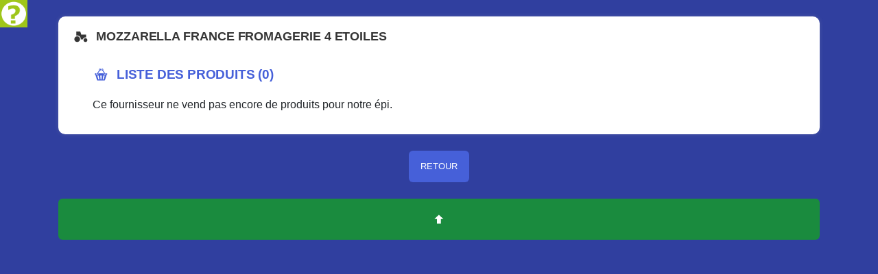

--- FILE ---
content_type: text/html; charset=UTF-8
request_url: https://monepi.fr/administrateur/lesproduits.php?fournisseurID=2940&siteID=63
body_size: 1686
content:
<!DOCTYPE html>
<html lang="fr">
<head>
  <meta charset="utf-8">
  <meta http-equiv="X-UA-Compatible" content="IE=edge">
  <meta name="description" content="Accès à la liste des produits des Épis">
  <meta name="keywords" content="">
  <meta name="author" content="">
  <meta name="format-detection" content="telephone=no">
  <meta name="robots" content="index, follow">
  <meta name="theme-color" content="#4A4A4A">
  <meta name="apple-mobile-web-app-status-bar-style" content="#4A4A4A">

  <meta property="og:url" content="http://monepi.fr/administrateur/lesproduits.php?fournisseurID=2940&siteID=63">
  <meta property="og:title" content="Liste des produits des Épis">
  <meta property="og:description" content="Accès à la liste des produits des Épis">
  <meta property="og:type" content="website">
  <meta name="twitter:title" content="Liste des produits des Épis">
  <meta name="twitter:description" content="Accès à la liste des produits des Épis">
  <meta name="viewport" content="width=device-width">

  <link rel="icon" type="image/png" href="/images/favicon.png">
  <title>Liste des produits des Épis</title>
	<link rel="stylesheet" href="https://cdn.jsdelivr.net/gh/fancyapps/fancybox@3.5.7/dist/jquery.fancybox.min.css" crossorigin="anonymous" >
	<link rel="stylesheet" href="https://cdnjs.cloudflare.com/ajax/libs/leaflet/1.9.4/leaflet.min.css" crossorigin="anonymous" >
	<link rel="stylesheet" href="/css/shared.css" crossorigin="anonymous" >
	<link rel="stylesheet" href="https://stackpath.bootstrapcdn.com/bootstrap/4.5.2/css/bootstrap.min.css" crossorigin="anonymous" >
	<link rel="stylesheet" href="/css/main.css" crossorigin="anonymous" >
</head><body class="container-xl bg-blue">
<div class="fancy-widget"><a  href="/administrateur/documentation.php?formulaire=/administrateur/lesproduits.php" type="image/gif" title="Aide"><img alt="Aide" src="/images/question.png" width=40 height=40 border=0></img></a></div>	<div class="Box my-4">
		<h1 class="Box-title">
			<svg class="svg-medium"><use xlink:href="/images/icons.svg#producteur" /></svg>
			MOZZARELLA FRANCE FROMAGERIE 4 ETOILES		</h1>
		<div class="Box-content">
			<h2 class="Box-subtitle">
				<svg class="svg-medium"><use xlink:href="/images/icons.svg#caddie" /></svg>
				Liste des produits (0)
			</h2>
							<p>Ce fournisseur ne vend pas encore de produits pour notre épi.</p>
					</div>
	</div>
	<div class="mb-4" align="center">
		<a class="Button" href="lesfournisseurs.php?idsite=63">
			Retour
		</a>
	</div>
    <button class="Button green scroller">
      <svg class="svg-medium"><use xlink:href="/images/icons.svg#page-up" /></svg>
    </button>
	<script src="https://cdnjs.cloudflare.com/ajax/libs/tinymce/7.2.1/tinymce.min.js" crossorigin="anonymous"></script>
	<script src="https://code.jquery.com/jquery-3.5.1.min.js" crossorigin="anonymous"></script>
	<script src="https://cdnjs.cloudflare.com/ajax/libs/fancybox/3.5.7/jquery.fancybox.min.js" crossorigin="anonymous"></script>
	<script src="https://cdn.jsdelivr.net/npm/popper.js@1.16.1/dist/umd/popper.min.js" crossorigin="anonymous"></script>
	<script src="https://cdnjs.cloudflare.com/ajax/libs/clipboard.js/2.0.6/clipboard.min.js" crossorigin="anonymous"></script>
	<script src="https://cdnjs.cloudflare.com/ajax/libs/prefixfree/1.0.7/prefixfree.min.js" crossorigin="anonymous"></script>
	<script src="https://cdnjs.cloudflare.com/ajax/libs/leaflet/1.9.4/leaflet.min.js" crossorigin="anonymous"></script>
	<script src="/js/main.js" crossorigin="anonymous"></script>
	<script src="/js/scroll-restoration.js" crossorigin="anonymous"></script>
	<script src="https://stackpath.bootstrapcdn.com/bootstrap/4.5.2/js/bootstrap.min.js" crossorigin="anonymous"></script>
	<script src="/js/utils.js" crossorigin="anonymous"></script>
<script>tinymce.defaultOptions = {license_key: "gpl", promotion: false, branding: false, relative_urls: false, plugins: "code link lists charmap table", toolbar: ["styles fontsize bold italic underline superscript strikethrough forecolor backcolor align", "undo redo | bullist numlist indent outdent | table link charmap | removeformat"]};</script>    <script>
      $(function() {
        enableScroller();
        enableClipboardJS();
      });
    </script>
<!-- Matomo -->
  <script>
    var _paq = window._paq = window._paq || [];
    /* tracker methods like "setCustomDimension" should be called before "trackPageView" */
    _paq.push(['trackPageView']);
    _paq.push(['enableLinkTracking']);
    (function() {
      var u="https://matomo.monepi.fr/";
      _paq.push(['setTrackerUrl', u+'matomo.php']);
      _paq.push(['setSiteId', '1']);
      var d=document, g=d.createElement('script'), s=d.getElementsByTagName('script')[0];
      g.async=true; g.src=u+'matomo.js'; s.parentNode.insertBefore(g,s);
    })();
  </script>
<!-- End Matomo Code -->
  <script>
    const IMAGE_MAX_SIZE = 8388608;
    const IMAGE_RES = {"product":180,"adherent":180,"annonce":320,"fournisseur":320};
  </script>
</body>
</html>



--- FILE ---
content_type: text/css
request_url: https://monepi.fr/css/shared.css
body_size: 2777
content:
/*
  * shared.css
  * ce fichier est utilisé uniquement dans les anciens scripts, pas encore factorisés.
*/

.colonneP {
  max-width: 875px;
  box-sizing: border-box;
  float: left;
  position: relative;
  padding: 0px 0px;
}

.colonne {
  max-width: 710px;
  box-sizing: border-box;
  float: left;
  position: relative;
  padding: 0px 0px;
}

/* à remplacer par w-25, w-50, w-75, w-30, ...  */
.un_quart {
  width: 25%;
}

.deux_quart {
  width: 50%;
}

.trois_quart {
  width: 75%;
}

.un_tiers {
  width: 33.333%;
}

.un_tiersA {
  overflow: auto;
  width: 33.333%;
  background-color: #51515d;
}

.deux_tiers {
  width: 66.666%;
}

.libelle {
  width: 45%;
}



.tableau a:link {

  font-weight: bold;
  text-decoration: none;
}

.tableau .select a:link {
  box-sizing: border-box;
  display: inline-block;
  font-weight: normal;
  text-decoration: none;
}

.tableau a:visited {

  font-weight: bold;
  text-decoration: none;
}

.tableau .select a:visited {

  font-weight: normal;
  text-decoration: none;
}

.tableau {
  border-spacing: 0px;
  width: 644px;
  font-family: Arial, Helvetica, sans-serif;
  color: #666;
  font-size: 12px;
  background: #eaebec;
  margin: 10px 0px;
  border: #ccc 1px solid;
  box-shadow: 2px 2px 10px gray;
  border-radius: 3px;
}

.tableau th {
  padding: 11px 10px 12px 10px;
  border-top: 1px solid #fafafa;
  border-bottom: 1px solid #e0e0e0;
  background: #ededed;
  position: sticky;
  top: 0;
}

.tableau tr:first-child th:first-child {

  border-top-left-radius: 3px;
}

.tableau tr:first-child th:last-child {

  border-top-right-radius: 3px;
}

.tableau tr {
  text-align: center;
  padding-left: 20px;
}

.tableau tr td:first-child {
  padding-left: 20px;
  border-left: 0;
}

.tableau tr td {
  padding: 5px 8px;
  border-top: 1px solid #ffffff;
  border-bottom: 1px solid #e0e0e0;
  border-left: 1px solid #e0e0e0;
  vertical-align: middle;
  background: #fafafa;
}

.tableau tr.even td {
  background: #f6f6f6;
}

.tableau tr:last-child td {
  border-bottom: 0;
}

.tableau tr:last-child td:first-child {
  border-bottom-left-radius: 3px;
}

.tableau tr:last-child td:last-child {
  border-bottom-right-radius: 3px;
}

.tableau tr:hover td {
  background: #f2f2f2;
}

.tableau.login th {
  padding: 0px 5px 0px 0px;
  text-align: right;
  width: 35%;
}

.tableau th.titre {
  text-align: center;
  font-size: 14px;
  padding: 10px 0px;
}

table.devis {
  width: 100%;
  margin: 10px 0px;
}

#entete img {
  box-shadow: 2px 2px 10px gray;
}

#wrap {
  max-width: 940px;
  margin: 5px auto;
  padding: 10px 10px;
}

body.styleE #wrap {
  max-width: 1200px;
  background-color: #FFFFFF;
  border-radius: 8px 8px 8px 8px;
  border: 1px solid #AAAAAA;
}

.case {
  width: 285px;
  height: 285px;
  margin: 5px 5px;
}

.texte {
  text-align: left;
  padding: 15px 15px;
}

.quantite {
  min-width: 5rem;
}

input,
textarea,
select {
  border: solid 1px #dfdfdf;
  color: #555;
  background: #efefef;
  margin-bottom: 3px;
  margin-top: 3px;
  padding: 5px 5px;
  vertical-align: middle;
  width: 100%;
}

input:disabled,
textarea:disabled,
select:disabled {
  color: #00000073;
}

label {
  font-weight: bold;
}

.etoile {
  color: #ca0505;
  font-weight: bold;
  padding-left: 5px;
}










.boutonE,
.select .bouton {
  font-family: 'Open Sans', sans-serif;
  font-size: 22px;
  padding: 6px 20px;
  color: white;
  margin: 0px 0px;
  text-align: center;
  text-decoration: none;
  text-shadow: none;
  font-weight: normal;
}

.boutonE:visited {
  text-decoration: none;
  color: white;
  font-weight: normal;
}

.boutonE:hover {
  cursor: pointer;
  color: #e46c0a;
}

body.styleE .boutonE,
body.styleE .select .boutonE {
  font-family: 'Open Sans', sans-serif;
  font-size: 13px;

  padding: 12px 60px;

  margin: 0px 0px;
  text-align: center;
  text-decoration: none;
  text-shadow: none;
  font-weight: normal;
}

body.styleE .bouton,
body.styleE .select .bouton {
  padding: 6px 30px;
  background-color: #5F9EA0;
}



.boutonE2,
.select .bouton {
  font-family: 'Open Sans', sans-serif;
  font-size: 15px;
  color: white;
  padding: 6px 5px;
  border-radius: 8px 8px 8px 8px;
  margin: 0px 0px;
  text-align: center;
  text-decoration: none;
  text-shadow: none;
  font-weight: normal;
}

td > .boutonE2 {
  border: 0;
  background: transparent;
  width: 100%;
  height: 100%;
}

.boutonE2:visited {
  text-decoration: none;
  font-weight: normal;
  background-color: #E46C0A;
}

.boutonE2:hover {
  color: #555555;
  cursor: pointer;
}

.boutonR,
.select .bouton {
  font-family: 'Open Sans', sans-serif;
  font-size: 13px;
  color: #FFFFFF;
  padding: 6px 30px;
  background-image: linear-gradient(#ccc, #777 50%, #666 50%, #bbb);
  border-right: 1px solid #555;
  border-radius: 8px 8px 8px 8px;
  border-left: 1px solid #888;
  margin: 0px 0px;
  text-align: center;
  text-decoration: none;
  text-shadow: none;
  font-weight: normal;
}

.boutonR:visited {
  text-decoration: none;
  font-weight: normal;
  background-color: #E46C0A;
}

.boutonR:hover {
  background-image: linear-gradient(#aaa, #555 50%, #444 50%, #999);
  cursor: pointer;
}

.bouton,
.select .bouton {
  font-family: 'Open Sans', sans-serif;
  font-size: 13px;
  color: #FFFFFF;
  padding: 6px 20px;
  background-color: RGB(228, 108, 10);
  border-right: 1px solid #555;
  border-radius: 8px 8px 8px 8px;
  border-left: 1px solid #888;
  margin: 0px 0px;
  text-align: center;
  text-decoration: none;
  text-shadow: none;
  font-weight: normal;
}

.bouton:link {
  text-decoration: none;
  font-weight: normal;
}

.bouton:visited {
  text-decoration: none;
  font-weight: normal;
}

.bouton:hover {
  background-image: linear-gradient(#aaa, #555 50%, #444 50%, #999);
  cursor: pointer;
}

.bouton:disabled {
  background-image: linear-gradient(#ccc, #777 50%, #666 50%, #bbb);
}

.select select {
  background: transparent;
  width: 100%;
  padding: 0px 0px;
  border: 1px solid #ccc;
}

body.styleE .select select {
  background: #efefef;
}

.select input {
  background: transparent;
  width: 100%;
  padding: 0px 0px;
  border: 1px solid #ccc;
}

body.styleE .select input {
  background: #efefef;
}

.clear {
  clear: both;
}

#conteneur970 {
  width: 970px;
  height: 200px;
  overflow: auto;
}

#conteneur950 {
  width: 950px;
  height: 400px;
  overflow: auto;
}

/* ----- Ajout pour le responsive -------*/
.max-width-640 {
  max-width: 640px;
}



/*
  code anciennement placé dans www/css/Block/ButtonBar.css
  déplacé dans www/css/shared.css car utilisé uniquement par les anciens scripts
  pas encore factorisés.
*/

/* ----------------------------------------------------------------------------- == ButtonBar */
.ButtonBar {
  align-items: center;
  display: flex;
  flex-wrap: wrap;
  justify-content: center;
  list-style: none;
  margin-bottom: 0;
  padding: 0;
  padding-bottom: 15px;
  column-gap: 15px;
  row-gap: 10px;
  text-wrap: nowrap;
}

/* ----------------------------------------------------------------------------- == column */
.ButtonBar.column {
  align-items: stretch;
  flex-direction: column;
  justify-content: flex-start;
}

.ButtonBar.column .ButtonBar-item {
  flex: none;
}

.ButtonBar.column .ButtonBar-item:not(:first-child) {
  padding-left: 0;
  padding-top: 7px;
}

/* ----------------------------------------------------------------------------- == ButtonBar-item */
.ButtonBar-item {
  flex: 1 0 auto;
}

.ButtonBar-item > .Button {
  width: 100%;
}



/*
  code anciennement placé dans www/css/Block/Button.css
  déplacé dans www/css/shared.css car utilisé uniquement par les anciens scripts
  pas encore factorisés.
*/

/* ----------------------------------------------------------------------------- == Button */
.Button {
  appearance: none;
  align-items: center;
  background-color: var(--blue-800);
  box-sizing: border-box;
  border: inherit;
  border-radius: 6px;
  color: var(--white);
  cursor: pointer;
  display: inline-flex;
  font-size: 0.83rem;
  font-weight: 500;
  letter-spacing: 0.04;
  line-height: 1.27em;
  justify-content: center;
  padding: 15px 17px;
  position: relative;
  text-align: center;
  text-decoration: inherit;
  text-transform: uppercase;
  transition: all 100ms;
  transition-timing-function: var(--ease-in);
  width: initial;
}

button:focus,
.Button:focus {
  outline: none;
}

.Button:hover {
  background-color: var(--blue-700);
  color: var(--grey-300);
  text-decoration: inherit;
  transition-timing-function: var(--ease-in);
}

.Button.text-expand {
  justify-content: space-between;
}

/* ----------------------------------------------------------------------------- == small */
.Button.small {
  font-size: 0.687rem;
  padding: 8px 11px;
}

/* ----------------------------------------------------------------------------- == large */
.Button.large {
  padding: 20px 22px;
}

/* ----------------------------------------------------------------------------- == xlarge */
.Button.xlarge {
  padding: 22px 0 22px;
}

/* ----------------------------------------------------------------------------- == xxlarge */
.Button.xxlarge {
  padding: 30px 0 30px;
}

/* ----------------------------------------------------------------------------- == administration */
.Button.administration {
  padding: 14px 22px;
}

.Button.large-text {
  font-family: 'Montserrat';
  font-size: 26px;
  font-weight: bold;
}

/* ----------------------------------------------------------------------------- == disabled */
.Button.disabled {
  background-color: var(--blue-300);
  pointer-events: none;
}

.Button.extralight.disabled {
  opacity: 0.50;
}

/* ----------------------------------------------------------------------------- == light */
.Button.light {
  background-color: var(--blue-300);
  border: 1px solid var(--blue-500);
  color: var(--blue-500);
}

.Button.light:hover {
  background-color: var(--blue-200);
}

.Button.disabled.light,
.Button.green.disabled.light,
.Button.pink.disabled.light,
.Button.orange.disabled.light {
  background-color: transparent;
}

/* ----------------------------------------------------------------------------- == extralight */
.Button.extralight {
  border: 1px solid var(--blue-500);
  color: var(--blue-500);
}

.Button.extralight {
  background-color: transparent;
}

.Button.extralight:hover {
  opacity: 0.80;
}

/* ----------------------------------------------------------------------------- == gray */
.Button.gray {
  border: 1px solid var(--blue-500);
  color: var(--blue-500);
}

.Button.gray {
  background-color: transparent;
}

.Button.gray:hover {
  opacity: 0.80;
}

.Button.gray.active {
  border: 1px solid var(--green-600);
  background-color: var(--green-800);
  color: var(--white);
}

/* ----------------------------------------------------------------------------- == purple */
.Button.purple {
  background-color: #720d5d;
}

/* ----------------------------------------------------------------------------- == red */
.Button.red {
  background-color: red;
}

/* ----------------------------------------------------------------------------- == light red */
.Button.light-red {
  background-color: var(--red);
}

/* ----------------------------------------------------------------------------- == green */
.Button.green {
  background-color: var(--green-600);
}

.Button.dark-green {
  background-color: var(--green-800);
}

.Button.dark-green:hover {
  background-color: var(--green-800);
}

.Button.light-green {
  background-color: var(--green-500);
}

.Button.green:hover {
  background-color: var(--green-800);
  opacity: 1;
}

.Button.green.disabled {
  background-color: var(--green-400-15);
}

.Button.green.extralight,
.Button.green.light {
  border: 1px solid var(--green-600);
  color: var(--green-600);
}

.Button.green.light {
  background-color: var(--green-300);
}

.Button.green.light:hover {
  background-color: var(--green-100);
}

.Button.green.extralight {
  background-color: transparent;
}

/* ----------------------------------------------------------------------------- == pink */
.Button.pink {
  background-color: var(--pink-500);
  color: var(--white);
}

.Button.pink:hover {
  background-color: var(--pink-700);
}

.Button.pink.disabled {
  background-color: var(--pink-300);
}

.Button.pink.extralight,
.Button.pink.light {
  border: 1px solid var(--pink-500);
  color: var(--pink-500);
}

.Button.pink.light {
  background-color: var(--pink-300);
}

.Button.pink.light:hover {
  background-color: var(--pink-100);
}

.Button.pink.extralight {
  background-color: transparent;
}

/* ----------------------------------------------------------------------------- == orange */
.Button.orange {
  background-color: var(--orange-600);
}

.Button.orange:hover {
  background-color: var(--orange-900);
  opacity: 1;
}

.Button.orange.disabled {
  background-color: var(--orange-300);
}

.Button.orange:hover {
  background-color: var(--orange-700);
}

.Button.orange.extralight,
.Button.orange.light {
  border: 1px solid var(--orange-500);
  color: var(--orange-500);
}

.Button.orange.light {
  background-color: var(--orange-300);
}

.Button.orange.light:hover {
  background-color: var(--orange-100);
}

.Button.orange.extralight {
  background-color: transparent;
}

/* ----------------------------------------------------------------------------- == grey */
.Button.grey {
  background-color: #91B2BB;
}
.Button.grey:hover {
  background-color: #6e8891;
  opacity: 1;
}

.Button.grey:hover {
  background-color: #6e8891;
}

/* ----------------------------------------------------------------------------- == white */
.Button.white {
  background-color: var(--white);
  color: var(--grey-600);
}

.Button.white.disabled {
  opacity: 0.6;
}

.Button.white:hover {
  background-color: var(--grey-100);
}

.Button.white.extralight,
.Button.white.light {
  border: 1px solid var(--grey-500);
  color: var(--white);
}

.Button.white.light:hover {
  background-color: var(--white);
}

.Button.white.extralight {
  background-color: transparent;
}

/* ----------------------------------------------------------------------------- == white light */
.Button.light-white {
  color: var(--white);
  background-color: transparent;
  border: 1px solid var(--white);
}

.Button.light-white.disabled {
  opacity: 0.6;
}

.Button.light-white:hover {
  background-color: var(--grey-100);
  color: var(--green-500);
}

/* ----------------------------------------------------------------------------- == Button-icon */
.Button-icon {
  display: inline-block;
  height: 30px;
  flex: 0 0 40px;
  margin: -12px 0;
  max-width: 40px;
}

/* ----------------------------------------------------------------------------- == Button-width-limited */
.Button-width-100px {
  max-width: 100px;
}

/* ----------------------------------------------------------------------------- == Button-counter */
.Button-counter {
  color: currentColor;
  border: currentColor 1px solid;
  border-radius: 4px;
  font-size: 0.9rem;
  font-weight: 900;
  padding: 3px 6px;
  position: absolute;
  right: 5px;
  top: 50%;
  transform: translateY(-50%);
}


--- FILE ---
content_type: text/css
request_url: https://monepi.fr/css/utils/fonts.css
body_size: 134
content:
/*
  @project: monepi/administrateur
  @create: 8 Oct 2020
  @description: Fonts
*/

h1,
.h1 {
  font-weight: 800;
  font-size: calc((1.375rem + 1.5vw) * .8);
}

h2,
.h2 {
  font-weight: 600;
  font-size: calc((1.325rem + .9vw) * .8);
}

h3,
.h3 {
  font-weight: 600;
  font-size: calc((1.3rem + .6vw) * .8);
}

h4,
.h4 {
  font-weight: 500;
  font-size: calc((1.275rem + .3vw) * .8);
}

h5,
.h5 {
  font-weight: 400;
  font-size: calc(1.25rem * .75);
}

h6,
.h6 {
  font-weight: 400;
  font-size: calc(1rem * .75);
}

--- FILE ---
content_type: text/css
request_url: https://monepi.fr/css/utils/variables.css
body_size: 648
content:
/*
  @project: monepi/administrateur
  @create: 8 Oct 2020
  @update: 8 Oct 2020
  @description: CSS Variables
*/

/* ----------------------------------------------------------------------------- == SUMMARY */
/*
  1. :root
*/

/* ----------------------------------------------------------------------------- == Root */
:root {
  /* Color palette */
  --blue-800: #4660d9;
  --blue-700: #6c7ab1;
  --blue-500: #9b9b9b;
  --blue-400: #95a6e3;
  --blue-300: #b8c3ef;
  --blue-200: #c7cff3;
  --blue-100: #e3e7fa;
  --orange-900: #913100;
  --orange-700: #b27c27;
  --orange-600: #cd4600; /* New Orange 07/2022 */
  --orange-500: #e18a04;
  --orange-400: #f3b148;
  --orange-300: #f0c481;
  --orange-100: #f3d19b;
  --green-900: #7D8C11;
  --green-800: #037219;  /* New Green 07/2022 */
  --green-700: #8d983b;
  --green-600: #1a8b3e;  /* New Green 07/2022 */
  --green-500: #a5b823;  /* Old Green 07/2022 */
  --green-400: #bbc85e;  /* Old Green 07/2022 */
  --green-400-15: #1a8b3e26;
  --green-300: #d2db91;
  --green-100: #dbe3a7;
  --pink-700: #ba786b;
  --pink-500: #ee8470;
  --pink-400: #eea393;
  --pink-300: #f6c1b7;
  --pink-100: #f9cec6;
  --yellow-700: #b09126;
  --yellow-500: #deac02;
  --yellow-400: #e2c046;
  --yellow-300: #eed580;
  --yellow-100: #f2de9a;
  --purple-700: #6c2d5f;
  --purple-500: #720d5d;
  --purple-300: #b886ae;
  --purple-200: #c79fbf;
  --purple-100: #D4B9CB;
  --red-700: #b22525;
  --red-500: #e10000;
  --red-300: #ef7f7f;
  --red-100: #f39999;
  --grey-100: #f5f4f4;
  --grey-101: #e8f1f1;
  --grey-300: #f1efe8;
  --grey-301: #f1e8e8;
  --grey-400: #d9d3d3;
  --grey-500: #bcbcbc;
  --grey-600: #797373;
  --grey-700: #686660;
  --grey-750: #5d5d5d;
  --grey-800: #3E3F41;
  --grey-900: #2F2F2F;
  --black-100: #353535;
  --white: #ffffff;

  /* Timing Functions */;
  --ease-in: cubic-bezier(0.33, 1, 0.68, 1); /* easeOutCubic */
  --ease-out: cubic-bezier(0.11, 0, 0.5, 0); /*  easeInQuad   */
}

--- FILE ---
content_type: text/css
request_url: https://monepi.fr/css/utils/extend-BS5.css
body_size: 4735
content:
/*
  @project: monepi v2 (migration => bootstrap v. 5.3)
  @create: 28 Oct 2024
  @description:
  - surcharge des classes Bootstrap pour personnalisation / modèle monepi
  - ajout de classes complémentaires basées sur les règles de nommage de BS pour les besoins spécifiques du projet
*/


/* pour forcer le footer de la page à rester en bas de l'écran sur les petites pages */

body {
    display: flex;
    flex-direction: column;
    min-height: 100vh;

    /* pour les anciennes pages */
    &.container-xl {
        >footer>div {
            border: var(--bs-border-width) var(--bs-border-style) var(--bs-border-color);
            border-bottom: 0 none;
            border-top-left-radius: var(--bs-border-radius);
            border-top-right-radius: var(--bs-border-radius);
            min-height: 2.15rem;
        }
    }
}

/*
--------------------------------------------------------------------------------
    Palette de couleurs
    source : material design
    (https://m2.material.io/design/color/the-color-system.html#tools-for-picking-colors)
--------------------------------------------------------------------------------
*/

:root {
    --md-red-50: #ffebee;
    --md-red-100: #ffcdd2;
    --md-red-200: #ef9a9a;
    --md-red-300: #e57373;
    --md-red-400: #ef5350;
    --md-red-500: #f44336;
    --md-red-600: #e53935;
    --md-red-700: #d32f2f;
    --md-red-800: #c62828;
    --md-red-900: #b71c1c;

    --md-pink-50: #fce4ec;
    --md-pink-100: #f8bbd0;
    --md-pink-200: #f48fb1;
    --md-pink-300: #f06292;
    --md-pink-400: #ec407a;
    --md-pink-500: #e91e63;
    --md-pink-600: #d81b60;
    --md-pink-700: #c2185b;
    --md-pink-800: #ad1457;
    --md-pink-900: #880e4f;

    --md-purple-50: #f3e5f5;
    --md-purple-100: #e1bee7;
    --md-purple-200: #ce93d8;
    --md-purple-300: #ba68c8;
    --md-purple-400: #ab47bc;
    --md-purple-500: #9c27b0;
    --md-purple-600: #8e24aa;
    --md-purple-700: #7b1fa2;
    --md-purple-800: #6a1b9a;
    --md-purple-900: #4a148c;

    --md-deep-purple-50: #ede7f6;
    --md-deep-purple-100: #d1c4e9;
    --md-deep-purple-200: #b39ddb;
    --md-deep-purple-300: #9575cd;
    --md-deep-purple-400: #7e57c2;
    --md-deep-purple-500: #673ab7;
    --md-deep-purple-600: #5e35b1;
    --md-deep-purple-700: #512da8;
    --md-deep-purple-800: #4527a0;
    --md-deep-purple-900: #311b92;

    --md-indigo-50: #e8eaf6;
    --md-indigo-100: #c5cae9;
    --md-indigo-200: #9fa8da;
    --md-indigo-300: #7986cb;
    --md-indigo-400: #5c6bc0;
    --md-indigo-500: #3f51b5;
    --md-indigo-600: #3949ab;
    --md-indigo-700: #303f9f;
    --md-indigo-800: #283593;
    --md-indigo-900: #1a237e;

    --md-blue-50: #e3f2fd;
    --md-blue-100: #bbdefb;
    --md-blue-200: #90caf9;
    --md-blue-300: #64b5f6;
    --md-blue-400: #42a5f5;
    --md-blue-500: #2196f3;
    --md-blue-600: #1e88e5;
    --md-blue-700: #1976d2;
    --md-blue-800: #1565c0;
    --md-blue-900: #0d47a1;

    --md-light-blue-50: #e1f5fe;
    --md-light-blue-100: #b3e5fc;
    --md-light-blue-200: #81d4fa;
    --md-light-blue-300: #4fc3f7;
    --md-light-blue-400: #29b6f6;
    --md-light-blue-500: #03a9f4;
    --md-light-blue-600: #039be5;
    --md-light-blue-700: #0288d1;
    --md-light-blue-800: #0277bd;
    --md-light-blue-900: #01579b;

    --md-cyan-50: #e0f7fa;
    --md-cyan-100: #b2ebf2;
    --md-cyan-200: #80deea;
    --md-cyan-300: #4dd0e1;
    --md-cyan-400: #26c6da;
    --md-cyan-500: #00bcd4;
    --md-cyan-600: #00acc1;
    --md-cyan-700: #0097a7;
    --md-cyan-800: #00838f;
    --md-cyan-900: #006064;

    --md-teal-50: #e0f2f1;
    --md-teal-100: #b2dfdb;
    --md-teal-200: #80cbc4;
    --md-teal-300: #4db6ac;
    --md-teal-400: #26a69a;
    --md-teal-500: #009688;
    --md-teal-600: #00897b;
    --md-teal-700: #00796b;
    --md-teal-800: #00695c;
    --md-teal-900: #004d40;

    --md-green-50: #e8f5e9;
    --md-green-100: #c8e6c9;
    --md-green-200: #a5d6a7;
    --md-green-300: #81c784;
    --md-green-400: #66bb6a;
    --md-green-500: #4caf50;
    --md-green-600: #43a047;
    --md-green-700: #388e3c;
    --md-green-800: #2e7d32;
    --md-green-900: #1b5e20;

    --md-light-green-50: #f1f8e9;
    --md-light-green-100: #dcedc8;
    --md-light-green-200: #c5e1a5;
    --md-light-green-300: #aed581;
    --md-light-green-400: #9ccc65;
    --md-light-green-500: #8bc34a;
    --md-light-green-600: #7cb342;
    --md-light-green-700: #689f38;
    --md-light-green-800: #558b2f;
    --md-light-green-900: #33691e;

    --md-lime-50: #f9fbe7;
    --md-lime-100: #f0f4c3;
    --md-lime-200: #e6ee9c;
    --md-lime-300: #dce775;
    --md-lime-400: #d4e157;
    --md-lime-500: #cddc39;
    --md-lime-600: #c0ca33;
    --md-lime-700: #afb42b;
    --md-lime-800: #9e9d24;
    --md-lime-900: #827717;

    --md-yellow-50: #fffde7;
    --md-yellow-100: #fff9c4;
    --md-yellow-200: #fff59d;
    --md-yellow-300: #fff176;
    --md-yellow-400: #ffee58;
    --md-yellow-500: #ffeb3b;
    --md-yellow-600: #fdd835;
    --md-yellow-700: #fbc02d;
    --md-yellow-800: #f9a825;
    --md-yellow-900: #f57f17;

    --md-amber-50: #fff8e1;
    --md-amber-100: #ffecb3;
    --md-amber-200: #ffe082;
    --md-amber-300: #ffd54f;
    --md-amber-400: #ffca28;
    --md-amber-500: #ffc107;
    --md-amber-600: #ffb300;
    --md-amber-700: #ffa000;
    --md-amber-800: #ff8f00;
    --md-amber-900: #ff6f00;

    --md-orange-50: #fff3e0;
    --md-orange-100: #ffe0b2;
    --md-orange-200: #ffcc80;
    --md-orange-300: #ffb74d;
    --md-orange-400: #ffa726;
    --md-orange-500: #ff9800;
    --md-orange-600: #fb8c00;
    --md-orange-700: #f57c00;
    --md-orange-800: #ef6c00;
    --md-orange-900: #e65100;

    --md-deep-orange-50: #fbe9e7;
    --md-deep-orange-100: #ffccbc;
    --md-deep-orange-200: #ffab91;
    --md-deep-orange-300: #ff8a65;
    --md-deep-orange-400: #ff7043;
    --md-deep-orange-500: #ff5722;
    --md-deep-orange-600: #f4511e;
    --md-deep-orange-700: #e64a19;
    --md-deep-orange-800: #d84315;
    --md-deep-orange-900: #bf360c;

    --md-brown-50: #efebe9;
    --md-brown-100: #d7ccc8;
    --md-brown-200: #bcaaa4;
    --md-brown-300: #a1887f;
    --md-brown-400: #8d6e63;
    --md-brown-500: #795548;
    --md-brown-600: #6d4c41;
    --md-brown-700: #5d4037;
    --md-brown-800: #4e342e;
    --md-brown-900: #3e2723;

    --md-gray-50: #fafafa;
    --md-gray-100: #f5f5f5;
    --md-gray-200: #eeeeee;
    --md-gray-300: #e0e0e0;
    --md-gray-400: #bdbdbd;
    --md-gray-500: #9e9e9e;
    --md-gray-600: #757575;
    --md-gray-700: #616161;
    --md-gray-800: #424242;
    --md-gray-900: #212121;

    --md-blue-gray-50: #eceff1;
    --md-blue-gray-100: #cfd8dc;
    --md-blue-gray-200: #b0bec5;
    --md-blue-gray-300: #90a4ae;
    --md-blue-gray-400: #78909c;
    --md-blue-gray-500: #607d8b;
    --md-blue-gray-600: #546e7a;
    --md-blue-gray-700: #455a64;
    --md-blue-gray-800: #37474f;
    --md-blue-gray-900: #263238;
}



/*
-----------------------------------------------------------------------
    font-size responsive pour certains composants BS
-----------------------------------------------------------------------
*/

.alert {
    font-size: min(1rem, calc((1rem + .7vw) * .7));
}


/* 
-----------------------------------------------------------------------
    Variables CSS pour définition des couleurs spécifiques à un
    segment (icônes, en-têtes, navbar...)
    thème par défaut : bleu indigo
-----------------------------------------------------------------------
*/

:root {
    --monepi-segment-color: var(--md-indigo-500);
    --monepi-segment-bgcolor: var(--md-indigo-50);
    --monepi-segment-bgcolor-rgb: 232, 234, 246;
    --monepi-segment-navbar-color: #fff;
    --monepi-segment-navbar-bgcolor: var(--md-indigo-500);
}

body {
    &.segment-boutique {
        --monepi-segment-color: var(--bs-success);
        --monepi-segment-bgcolor: var(--md-green-50);
        --monepi-segment-bgcolor-rgb: 232, 245, 233;
        --monepi-segment-navbar-color: #fff;
        --monepi-segment-navbar-bgcolor: var(--bs-success);
    }

    &.segment-epicier {
        --monepi-segment-color: #8c2708;
        --monepi-segment-bgcolor: var(--md-deep-orange-50);
        --monepi-segment-bgcolor-rgb: 251, 233, 231;
        --monepi-segment-navbar-color: #fff;
        --monepi-segment-navbar-bgcolor: var(--md-deep-orange-700);
    }

    &.segment-mvtepis {
        --monepi-segment-color: var(--md-blue-gray-700);
        --monepi-segment-bgcolor: var(--md-blue-gray-50);
        --monepi-segment-bgcolor-rgb: 236, 239, 241;
        --monepi-segment-navbar-color: #fff;
        --monepi-segment-navbar-bgcolor: var(--md-blue-gray-500);
    }
}

/*
-----------------------------------------------------------------------
    Personnalisation des classes Bootstrap
    .card.monepi
    .modal.monepi
    .table.monepi
    .input-group.monepi
-----------------------------------------------------------------------
*/

.card.monepi {

    .card-header {
        background: inherit;
    }

    .card-footer {
        background: inherit;
        border-top: 0 none;
    }

    .card-title {
        font-weight: 500;
        color: var(--bs-secondary-color);
    }
}

/* 
    la classe .narrow permet de supprimer les bordures, les ombres et le padding
    pour un affichage plus compact sur les petits écrans
*/
@media (max-width: 767.98px) {
    .card.narrow {
        border: 0 none;
        box-shadow: none !important;
        background: transparent;
        margin-bottom: 1.5rem;

        .card-body,
        .card-footer {
            padding-left: 0;
            padding-right: 0;
        }

        .card-header {
            background-color: var(--monepi-segment-color);
            color: #fff !important;
            border-radius: var(--bs-border-radius-pill);
            padding: .3rem .6rem;
            border: var(--bs-border-width) var(--bs-border-style) var(--monepi-segment-color) !important;

            &.icon-circle {
                padding: .1rem;

                & i.bi {
                    color: var(--monepi-segment-color);
                }
            }
        }
    }
}

.modal.monepi {
    .modal-header {
        position: relative;
        padding: .6rem 1rem;
    }

    .modal-footer {
        padding: .6rem 1rem;
    }
}

/*
-----------------------------------------------------------------------
    .card.monepi
    .modal.monepi
    stylage des en-têtes avec icône dans un cercle dans la couleur du segment
-----------------------------------------------------------------------
*/
.modal.monepi,
.card.monepi {

    .card-header,
    .modal-header,
    .modal-title {
        border-bottom: 0 none;
        font-weight: 400;
        color: var(--monepi-segment-color);

        &.icon-circle {
            display: flex;
            align-items: center;

            & i.bi {
                display: inline-block;
                position: relative;
                width: 1.5em;
                height: 1.5em;
                border: var(--bs-border-width) var(--bs-border-style) var(--monepi-segment-color);
                border-radius: var(--bs-border-radius-pill);
                --bs-border-opacity: 1;
                border-color: var(--monepi-segment-color);
                background-color: var(--monepi-segment-bgcolor);

                &::before {
                    position: absolute;
                    left: 50%;
                    top: 50%;
                    transform: translate(-50%, -50%);
                }
            }
        }
    }
}

.input-group.monepi {
    .input-group-text {
        background: #fff;
    }

    input:not(:first-child) {
        border-left: 0 none;
        padding-left: 0;
    }

    input:not(:last-child) {
        border-right: 0 none;
        padding-right: 0;
    }
}


/*
-----------------------------------------------------------------------
    modification du composant BS 'alert'
    pour permettre l'ajout éventuel d'une icône ajoutée à gauche 
    de l'alerte sur fond coloré
-----------------------------------------------------------------------
*/
.alert.monepi {
    --bs-alert-padding-y: .75rem;
    
    >i:first-child {
        display: none;
        background: var(--bs-secondary);
        position: absolute;
        top: 0;
        left: 0;
        bottom: 0;
        width: 3rem;
        border-bottom-left-radius: var(--bs-border-radius);
        border-top-left-radius: var(--bs-border-radius);
        align-items: center !important;
        justify-content: center !important;
        color: var(--bs-white);
        font-size: 1.7rem;
    }
}

@media (min-width: 576px) {
    .alert.monepi:has(>i:first-child) {
        padding-left: 4rem !important;
        i:first-child {
            display: flex !important;
        }
    }
}

.alert-primary.monepi>i:first-child {
    background-color: var(--bs-primary);
}
.alert-success.monepi>i:first-child {
    background-color: var(--bs-success);
}
.alert-info.monepi>i:first-child {
    background-color: var(--bs-info);
    color: var(--bs-gray-800);
}
.alert-warning.monepi>i:first-child {
    background-color: var(--bs-warning);
    color: var(--bs-gray-800);
}
.alert-danger.monepi>i:first-child {
    background-color: var(--bs-danger);
}
.alert-secondary.monepi>i:first-child {
    background-color: var(--bs-secondary);
}


/*
-----------------------------------------------------------------------
    classes utilitaires diverses
-----------------------------------------------------------------------
*/

.btn.btn-lg {
    font-weight: 400;
}


/* vignette image ronde */
.product-thumbnail {
    width: 2.2em;
    height: 2.2em;
    border-radius: var(--bs-border-radius-pill);
    border: var(--bs-border-width) var(--bs-border-style) var(--bs-dark-border-subtle);
}

/* couleur du texte selon la couleur dominante du segment */
.text-segment {
    color: var(--monepi-segment-color) !important;
}

/* couleur de fond selon la couleur dominante du segment */
.bg-segment {
    background-color: var(--monepi-segment-bgcolor) !important;
}

/* classe supprimée dans BS5 (?) mais potentiellement utile */
.text-justify {
    text-align: justify;
    text-justify: inter-word;
}

/* liste d'éléments séparés par ' | ' */
.pipe-separator>*:not(:last-child)::after {
    color: currentColor;
    content: '|';
    padding: 0 .3rem;
}

/*
    container with max size
    à associer à .mx-auto pour l'auto centrer
 */
.wrap-sm {
    max-width: 540px;
}

.wrap-md {
    max-width: 720px;
}

.wrap-lg {
    max-width: 960px;
}

.wrap-xl {
    max-width: 1140px;
}

.wrap-xxl {
    max-width: 1320px;
}

/* font-size < 1rem */

.fs-90 {
    font-size: .9rem !important;
}

.fs-80 {
    font-size: .8rem !important;
}

.fs-70 {
    font-size: .7rem !important;
}


/*
--------------------------------------------------------------------------------
Variantes de couleurs (btn-*|text-*|text-bg-*|bg-*|bg-*-subtle) :
    blue-gray
    light-green
    blue
    orange
--------------------------------------------------------------------------------
*/

/* violet (utilisé pour les boutons "accès réservé référent" */

.btn-violet {
    --bs-btn-font-weight: 600;
    --bs-btn-color: var(--bs-white);
    --bs-btn-bg: var(--md-deep-purple-500);
    --bs-btn-border-color: var(--md-deep-purple-500);
    --bs-btn-hover-color: var(--bs-white);
    --bs-btn-hover-bg: var(--md-deep-purple-700);
    --bs-btn-hover-border-color: var(--md-deep-purple-700);
    --bs-btn-focus-shadow-rgb: 103, 58, 183;
    --bs-btn-active-color: var(--bs-btn-hover-color);
    --bs-btn-active-bg: var(--md-deep-purple-800);
    --bs-btn-active-border-color: var(--md-deep-purple-800);
    --bs-btn-disabled-color: var(--bs-white);
    --bs-btn-disabled-bg: var(--md-deep-purple-400);
    --bs-btn-disabled-border-color: var(--md-deep-purple-400);
}

.text-violet {
    color: var(--md-deep-purple-800) !important;
}

.text-bg-violet {
    background-color: var(--md-deep-purple-700) !important;
    color: var(--bs-white) !important;
}

.bg-violet {
    background-color: var(--md-deep-purple-700) !important;
}

.bg-violet-subtle {
    background-color: var(--md-deep-purple-50) !important;
}

/* blue-gray */

.btn-blue-gray {
    --bs-btn-font-weight: 600;
    --bs-btn-color: var(--bs-white);
    --bs-btn-bg: var(--md-blue-gray-300);
    --bs-btn-border-color: var(--md-blue-gray-300);
    --bs-btn-hover-color: var(--bs-white);
    --bs-btn-hover-bg: var(--md-blue-gray-400);
    --bs-btn-hover-border-color: var(--md-blue-gray-400);
    --bs-btn-focus-shadow-rgb: 176, 191, 198;
    --bs-btn-active-color: var(--bs-btn-hover-color);
    --bs-btn-active-bg: var(--md-blue-gray-500);
    --bs-btn-active-border-color: var(--md-blue-gray-500);
    --bs-btn-active-shadow: inset 0 3px 5px rgba(0, 0, 0, 0.125);
    --bs-btn-disabled-color: var(--bs-white);
    --bs-btn-disabled-bg: var(--md-blue-gray-300);
    --bs-btn-disabled-border-color: var(--md-blue-gray-300);
}

.text-blue-gray {
    color: var(--md-blue-gray-500) !important;
}

.text-bg-blue-gray {
    background-color: var(--md-blue-gray-400) !important;
    color: var(--bs-white) !important;
}

.bg-blue-gray {
    background-color: var(--md-blue-gray-400) !important;
}

.bg-blue-gray-subtle {
    background-color: var(--md-blue-gray-50) !important;
}


/* light-green */

.btn-light-green {
    --bs-btn-font-weight: 600;
    --bs-btn-color: var(--bs-white);
    --bs-btn-bg: var(--md-light-green-700);
    --bs-btn-border-color: var(--md-light-green-700);
    --bs-btn-hover-color: var(--bs-white);
    --bs-btn-hover-bg: var(--md-light-green-800);
    --bs-btn-hover-border-color: var(--md-light-green-800);
    --bs-btn-focus-shadow-rgb: 175, 189, 112;
    --bs-btn-active-color: var(--bs-btn-hover-color);
    --bs-btn-active-bg: var(--md-light-green-900);
    --bs-btn-active-border-color: var(--md-light-green-900);
    --bs-btn-active-shadow: inset 0 3px 5px rgba(0, 0, 0, 0.125);
    --bs-btn-disabled-color: #fff;
    --bs-btn-disabled-bg: var(--md-light-green-700);
    --bs-btn-disabled-border-color: var(--md-light-green-700);
}

.text-light-green {
    color: var(--md-light-green-700) !important;
}

.text-bg-light-green {
    background-color: var(--md-light-green-700) !important;
    color: var(--bs-white) !important;
}

.bg-light-green {
    background-color: var(--md-light-green-700) !important;
}

.bg-light-green-subtle {
    background-color: var(--md-light-green-50) !important;
}


/* blue */

.btn-blue {
    --bs-btn-font-weight: 600;
    --bs-btn-color: var(--bs-white);
    --bs-btn-bg: #4660d9;
    --bs-btn-border-color: #4660d9;
    --bs-btn-hover-color: var(--bs-white);
    --bs-btn-hover-bg: #5671de;
    --bs-btn-hover-border-color: #5671de;
    --bs-btn-focus-shadow-rgb: 120, 146, 232;
    --bs-btn-active-color: var(--bs-btn-hover-color);
    --bs-btn-active-bg: #6682e3;
    --bs-btn-active-border-color: #6682e3;
    --bs-btn-active-shadow: inset 0 3px 5px rgba(0, 0, 0, 0.125);
    --bs-btn-disabled-color: #fff;
    --bs-btn-disabled-bg: #4660d9;
    --bs-btn-disabled-border-color: #4660d9;
}

.text-blue {
    color: var(--md-indigo-800) !important;
}

.text-bg-blue {
    background-color: var(--md-indigo-700) !important;
    color: var(--bs-white) !important;
}

.bg-blue {
    background-color: var(--md-indigo-700) !important;
}

.bg-blue-subtle {
    background-color: var(--md-indigo-50) !important;
}


/* orange */

.btn-orange {
    --bs-btn-font-weight: 600;
    --bs-btn-color: var(--bs-white);
    --bs-btn-bg: #cd4600;
    --bs-btn-border-color: #cd4600;
    --bs-btn-hover-color: var(--bs-white);
    --bs-btn-hover-bg: #b23c00;
    --bs-btn-hover-border-color: #b23c00;
    --bs-btn-focus-shadow-rgb: 205, 70, 0;
    --bs-btn-active-color: var(--bs-btn-hover-color);
    --bs-btn-active-bg: #983200;
    --bs-btn-active-border-color: #983200;
    --bs-btn-active-shadow: inset 0 3px 5px rgba(0, 0, 0, 0.125);
    --bs-btn-disabled-color: #fff;
    --bs-btn-disabled-bg: #cd4600;
    --bs-btn-disabled-border-color: #cd4600;
}

.btn-outline-orange {
    --bs-btn-color: #cd4600;
    --bs-btn-border-color: #cd4600;
    --bs-btn-hover-color: #fff;
    --bs-btn-hover-bg: #cd4600;
    --bs-btn-hover-border-color: #cd4600;
    --bs-btn-focus-shadow-rgb: 220, 53, 69;
    --bs-btn-active-color: #fff;
    --bs-btn-active-bg: #cd4600;
    --bs-btn-active-border-color: #cd4600;
    --bs-btn-active-shadow: inset 0 3px 5px rgba(0, 0, 0, 0.125);
    --bs-btn-disabled-color: #cd4600;
    --bs-btn-disabled-bg: transparent;
    --bs-btn-disabled-border-color: #cd4600;
    --bs-gradient: none;
}

.btn-yellow {
    --bs-btn-font-weight: 600;
    --bs-btn-color: var(--bs-white);
    --bs-btn-bg: #FB8C00;
    --bs-btn-border-color: #FB8C00;
    --bs-btn-hover-color: var(--bs-white);
    --bs-btn-hover-bg: #da7900;
    --bs-btn-hover-border-color: #da7900;
    --bs-btn-focus-shadow-rgb: 251, 140, 0;
    --bs-btn-active-color: var(--bs-btn-hover-color);
    --bs-btn-active-bg: #ba6700;
    --bs-btn-active-border-color: #ba6700;
}

.text-orange {
    color: var(--md-deep-orange-700) !important;
}

.text-bg-orange {
    background-color: var(--md-deep-orange-700) !important;
    color: var(--bs-white) !important;
}

.bg-orange {
    background-color: var(--md-deep-orange-700) !important;
}

.bg-orange-subtle {
    background-color: var(--md-deep-orange-50) !important;
}


/*    other background colors     */

.bg-mastic {
    background-color: #f3f2ef !important;
}

.bg-pink {
    background-color: var(--md-pink-200) !important;
}

.bg-darker {
    background-color: #0001 !important;
}


/*
--------------------------------------------------------------------------------
    Formatage des listes ol et ul (espace entre chaque ligne)
--------------------------------------------------------------------------------
*/

.list-0 li {
    margin-top: 0;
    margin-bottom: 0;
}

.list-1 li {
    margin-top: .25rem;
    margin-bottom: .25rem;
}

.list-2 li {
    margin-top: .5rem;
    margin-bottom: .5rem;
}

.list-3 li {
    margin-top: 1rem;
    margin-bottom: 1rem;
}

.list-4 li {
    margin-top: 1.5rem;
    margin-bottom: 1.5rem;
}

.list-5 li {
    margin-top: 3rem;
    margin-bottom: 3rem;
}


--- FILE ---
content_type: text/css
request_url: https://monepi.fr/css/utils/extend-nav-BS5.css
body_size: 898
content:

/* ***************************************************
    User bar / Member Bar
*************************************************** */

.user-initials {
  display: inline-flex;
  align-items: center;
  justify-content: center;
  width: 2.75rem;
  height: 2.75rem;
  color: #fff;
  background-color: var(--bs-secondary);
  border-radius: 50%;
  font-weight: 600;
  font-size: 1.25rem;
  line-height: 1.4;
}

.user-photo {
  width: 2.75rem;
  height: 2.75rem;
  border-radius: 50%;
  object-fit: cover;
}

#userBar {

  #modulesMenu .dropdown-menu {
    z-index: 1021;
  }

  .btn {
    padding: .375rem .4rem !important;
  }
}

/* ***************************************************
    Navbar
*************************************************** */

.navbar.monepi {
  --bs-focus-ring-color: rgba(255, 255, 255, .25);

  font-size: 1.1rem;
  color: var(--monepi-segment-navbar-color);
  background-color: var(--monepi-segment-navbar-bgcolor);

  .navbar-icon {
      padding-right: .5rem;
      padding-left: .5rem;
      padding-top: .2rem;
      padding-bottom: .2rem;
      border-radius: 50%;
      border: var(--bs-border-width) var(--bs-border-style) rgba(255, 255, 255, 0.55);
  }

  .navbar-text {

      &:focus-visible {
          outline: 0;
          box-shadow: 0 0 0 .25rem rgba(255, 255, 255, .4);
      }
  }

  .nav-link {
      padding: .4rem .8rem;
      color: #fffe;
      border: 1px solid transparent;

      &:focus-visible {
          outline: 0;
          box-shadow: 0 0 0 .25rem rgba(255, 255, 255, .4);
      }

      &:hover {
        border-color: #fff8;
        color: #fff;

          i.bi {
              /* background-color: rgba(0, 0, 0, 15%) !important; */
          }
      }

      &.active {
          background-color: rgba(0, 0, 0, 10%);
      }

      .badge {
          background-color: rgba(255, 255, 255, 80%);
          color: #074126;
      }

      &.d-md-none {
          color: rgba(255, 255, 255, 0.55);
      }
  }
}

/* ***************************************************
  Ardoise
*************************************************** */

#wrapper-ardoise {
  margin-left: -.75rem;
  margin-right: -0.75rem;

  >div {
      height: 14rem;
  }

  img.logo {
      height: 14rem;
      width: 14rem;
  }

  #epicierMenuPicture {
      height: inherit;
      object-fit: cover;
  }
}

.ardoise {
    background-color: #51515d;

    >div {
        overflow-y: auto;
        scrollbar-width: thin;
        scrollbar-color: rgba(243, 240, 240, 0.75) #eee9c866;
        scrollbar-gutter: stable;
    }

    >div:nth-child(1) {
        color: #fff;
    }

    >div:nth-child(2) {
        color: #eee9c8;
        flex: 0 0 min(45%, 20rem);
    }

    & p {
        margin-bottom: .1rem !important;
    }

    & ul {
        margin-bottom: .2rem !important;
    }

    & a {
        color: inherit;
    }
}

@media (min-width: 576px) {
  #wrapper-ardoise {
    .ardoise {
      border-bottom-right-radius: var(--bs-border-radius-lg) !important;
      border-bottom-left-radius: var(--bs-border-radius-lg) !important;
    }
  }
}

body.segment-epicier {
  #wrapper-ardoise {
      .ardoise {

          >div:nth-child(1) {
              flex: 0 0 100%;
          }
      }
  }
}



--- FILE ---
content_type: text/css
request_url: https://monepi.fr/css/utils/extend-table-BS5.css
body_size: 2830
content:
/*
-----------------------------------------------------------------------
    dataTable : ajustements pour l'intégration de DataTables *
    sur la plateforme monepi
-----------------------------------------------------------------------
*/

/* 
    supprimer les marges par défaut des cadres d'entête topStart et topEnd 
*/
div.dt-container.dt-bootstrap5>div {
    margin-top: 0 !important;
}

/* 
    pour les entêtes de colonnes avec DataTables : aligner les flèches 
    du tri systématiquement à droite 
*/
table.dataTable th div.dt-column-header {
    flex-direction: row !important;
}

.dt-search {
    margin-bottom: .25rem;
}

/*
-----------------------------------------------------------------------
    classes utilitaires pour certaines cellules de tableau <table>
-----------------------------------------------------------------------
*/
.table {

    /* 
        ajustement de la largeur minimale des champs de type "number" 
        dans toutes les listes 
    */
    input[type=number] {
        min-width: 4.5em;
        appearance: textfield;
        font-weight: 500;

        &::-webkit-outer-spin-button,
        &::-webkit-inner-spin-button {
            -webkit-appearance: none;
            margin: 0;
        }
    }

    /*  
        cellule contenant un champ de saisie numérique avec boutons + et - 
        suivi de l'unité affichée dans un rond coloré
    */
    .cell-qte {
        display: flex;
        align-items: center;
        justify-content: center;
        gap: .4em;
        font-size: min(1em, max(.9em, calc(.6em + .6vw)));
        margin-right: auto;
        margin-left: auto;

        input[type="number"] {
            text-align: center;
            width: 4.5em;
            padding-right: .25em;
            padding-left: .25em;
        }

        .input-group {

            &>.btn,
            &>.form-control,
            &>.form-select,
            &>.input-group-text {
                padding: .25em .5em;
                font-size: 1em;
                border-radius: var(--bs-border-radius-sm);
            }
        }
    }

    .typeprix {
        display: inline-flex;
        align-items: center;
        justify-content: center;
        width: 1.8em;
        height: 1.8em;
        background-color: dark;
        color: #fff;
        border-radius: 50%;
        font-weight: 600;
        font-size: 1em;
        line-height: 1;

        &.unit-u {
            background-color: var(--md-light-green-500);
        }

        &.unit-kg {
            background-color: var(--md-deep-orange-500);
        }

        &.disabled {
            background-color: var(--md-gray-300) !important;
        }
    }

    /* 
        cellule contenant un texte pouvant s'étendre sur plusieurs lignes 
        voir par ex.: dans la liste des tickets
    */
    .cell-multiline {
        max-height: 8rem;
        overflow-y: auto;
        min-width: 40vw;
    }

    /* 
        cellule contenant un montant affiché centré dans la colonne mais aligné sur la virgule - ex.:
        |····   212.55 €····|
        |····     8.00 €····|
        |····    24.90 €····|
    */
    .cell-montant {
        width: 5em;
        white-space: nowrap;
        text-align: right;
        margin-left: auto;
        margin-right: auto;
    }

    /* saisie checkbox en mode switch avec surface de click élargie (sur fond coloré) */
    .cell-check-switch {
        width: 100%;
        height: 100%;
        min-height: 3rem;
        max-width: 5rem;

        .form-check.form-switch {
            border-radius: var(--bs-border-radius);
            background-color: var(--md-blue-100);
            padding-left: 0;
            width: 100%;
            height: 100%;
        }

        &:has(>input:checked) {
            background-color: var(--md-blue-200);
        }

        &:has(>input:disabled) {
            background-color: var(--bs-gray-200);
        }
    }

    td:has(>div.cell-check-switch) {
        padding: 0.25rem !important;
        align-content: stretch;
        position: relative;
    }

    /* stylage spécifique / petits écrans < md */
    @media (max-width: 767.98px) {

        /* pour forcer le texte en minuscules sur les petits écrans */
        .text-narrow-lowercase {
            text-transform: lowercase;
        }
    }
}


/*
-----------------------------------------------------------------------
    classe de surcharge .monepi "extension" de la classe .table de BS 5
    + classes utilitaires pour certaines cellules de tableau <table>
-----------------------------------------------------------------------
*/
.table.monepi {
    --bs-table-color: var(--bs-gray-800);
    --bs-table-bg: #fff;
    --bs-table-border-color: #dee2e6;
    --bs-table-striped-bg: #ecedee;
    --bs-table-striped-color: #000;
    --bs-table-active-bg: #dfe0e1;
    --bs-table-active-color: #000;
    --bs-table-hover-bg: #e5e6e7;
    --bs-table-hover-color: #000;
    color: var(--bs-table-color);
    border-radius: var(--bs-border-radius);
    border: 1px var(--bs-border-style) var(--bs-table-border-color);

    thead,
    tfoot {
        --bs-table-bg: #f8f9fa;
        --bs-border-width: 1px;
        background-color: var(--bs-table-bg);

        td,
        th {
            font-weight: 600;
            background: transparent;
            padding: 0.3rem 0.2rem;
            text-align: center !important;
        }
    }

    thead {
        vertical-align: bottom;

        th {
            border-bottom: 0 none;
        }
    }

    tbody,
    tfoot {
        border-top: 2px solid var(--bs-border-color);

        td {
            vertical-align: middle;
        }
    }
}

.table.monepi.no-footer {
    tbody {

        tr:last-child {
            border-bottom: 1px solid transparent;
                border-bottom-left-radius: var(--bs-border-radius);
                border-bottom-right-radius: var(--bs-border-radius);

            td:first-child {
                border-bottom-left-radius: var(--bs-border-radius);
            }

            td:last-child {
                border-bottom-right-radius: var(--bs-border-radius);
            }
        }
    }
}


/*
-----------------------------------------------------------------------
    .flex
    "flexification d'une <table> pour la rendre responsive
    avec la possibilité de placer les cellules <td>
    sur plusieurs lignes
-----------------------------------------------------------------------
*/
.table.monepi.flex {
    display: flex;
    flex-flow: column;

    .table-group-divider {
        border-color: var(--bs-tertiary-color);
    }

    tr {
        width: 100%;
        display: flex;
        flex-wrap: nowrap;
        position: relative;
        table-layout: fixed;
        align-items: center;
    }

    td {
        text-align: center;
        border: 0 none;
        color: inherit;
        display: flex;
        align-self: stretch;
    }

    &.table-sm td {
        padding-top: 0.4rem;
        padding-bottom: 0.4rem;
    }

    thead,
    tfoot {
        flex: 1 1 auto;
    }

    thead {
        border-top-left-radius: var(--bs-border-radius);
        border-top-right-radius: var(--bs-border-radius);

        tr {
            align-items: flex-end;

            td:first-child {
                border-top-left-radius: var(--bs-border-radius);
            }

            td:last-child {
                border-top-right-radius: var(--bs-border-radius);
            }
        }
    }

    tfoot {
        border-bottom-left-radius: var(--bs-border-radius);
        border-bottom-right-radius: var(--bs-border-radius);

        tr {
            align-items: middle;

            td:first-child {
                border-bottom-left-radius: var(--bs-border-radius);
            }

            td:last-child {
                border-bottom-right-radius: var(--bs-border-radius);
            }
        }
    }

    tbody {
        overflow-y: auto;
        overflow-x: auto;

        tr {
            border-top: 1px solid var(--bs-table-border-color);
            border-bottom: 1px solid var(--bs-table-border-color);
        }

        td {
            align-items: center;
            justify-content: center;
            padding-top: 0.75rem;
            padding-bottom: 0.75rem;

            &.order-last:empty {
                padding: 0;
            }
        }
    }

    &.table-hover>tbody>tr {
        border-left: 1px solid transparent;
        border-right: 1px solid transparent;

        &:hover {
            border: 1px solid var(--monepi-segment-color) !important;
        }
    }

    /* correction d'un bug d'affichage lié à la flexification de la <table> */
    &.table-striped>tbody>tr:nth-of-type(2n+1) {
        background-color: var(--bs-table-striped-bg);
    }

    /* stylage spécifique / petits écrans */
    @media (max-width: 767.98px) {
        tbody {
                
            tr.flex-wrap {

                td,
                th {
                    &.order-first {
                        padding-bottom: .25em;
                        --bs-bg-opacity: .75;
                        background-color: rgba(var(--monepi-segment-bgcolor-rgb), var(--bs-bg-opacity));
                    }

                    &.order-0 {
                        padding-top: .25em;
                        padding-bottom: 0;
                    }

                    &.order-last {
                        padding-top: 0;
                    }
                }
            }
        }
    }
}


/*
-----------------------------------------------------------------------
    fix présentation pour les tables avec l'option scrollY activée
    (DataTables)
-----------------------------------------------------------------------
*/

.dt-scroll {
    .dt-scroll-head {
        table {
            border-bottom-left-radius: 0;
            border-bottom-right-radius: 0;
        }
    }

    .dt-scroll-body {
        border-bottom: 0 none;

        table {
            border-top-left-radius: 0;
            border-top-right-radius: 0;
            border-top: 0 none;

            >tbody {
                border-top: 0 none;
            }
        }
    }

    .dt-scroll-foot {
        table:has(>tfoot:empty) {
            border: 0 none;

            tfoot {
                border: 0 none;
            }
        }
    }
}


/*
-----------------------------------------------------------------------
    largeur proportionnelle en %
    BS propose par défaut w-25, w-50, w-75, w-100 et w-auto

    à utiliser (entre autres) pour les cellules <th/td> d'une table.monepi 
    (cf. plus haut) qui sont "flexibles"
-----------------------------------------------------------------------
*/

.w-5 {
    width: 5% !important;
}

.w-10 {
    width: 10% !important;
}

.w-15 {
    width: 15% !important;
}

.w-20 {
    width: 20% !important;
}

.w-30 {
    width: 30% !important;
}

.w-35 {
    width: 35% !important;
}

.w-40 {
    width: 40% !important;
}

.w-45 {
    width: 45% !important;
}

.w-55 {
    width: 55% !important;
}

.w-60 {
    width: 60% !important;
}

.w-65 {
    width: 65% !important;
}

.w-70 {
    width: 70% !important;
}

.w-75 {
    width: 75% !important;
}

.w-80 {
    width: 80% !important;
}

.w-85 {
    width: 85% !important;
}

.w-90 {
    width: 90% !important;
}

.w-95 {
    width: 95% !important;
}

/* md */
@media (min-width: 768px) {
    .w-md-5 {
        width: 5% !important;
    }

    .w-md-10 {
        width: 10% !important;
    }

    .w-md-15 {
        width: 15% !important;
    }

    .w-md-20 {
        width: 20% !important;
    }

    .w-md-25 {
        width: 25% !important;
    }

    .w-md-30 {
        width: 30% !important;
    }

    .w-md-35 {
        width: 35% !important;
    }

    .w-md-40 {
        width: 40% !important;
    }

    .w-md-45 {
        width: 45% !important;
    }

    .w-md-50 {
        width: 50% !important;
    }

    .w-md-55 {
        width: 55% !important;
    }

    .w-md-60 {
        width: 60% !important;
    }

    .w-md-65 {
        width: 65% !important;
    }

    .w-md-70 {
        width: 70% !important;
    }

    .w-md-75 {
        width: 75% !important;
    }

    .w-md-100 {
        width: 100% !important;
    }
}

--- FILE ---
content_type: text/css
request_url: https://monepi.fr/css/Block/Box.css
body_size: 620
content:
/*
  @project: monepi/administrateur
  @create: 12 Oct 2020
  @description: Box block
*/

/* ----------------------------------------------------------------------------- == SUMMARY */
/*
  1. Box
    1.1. Box-title
    1.2. Box-subtitle
    1.3. Box-content
      1.3.a. grey
*/

/* ----------------------------------------------------------------------------- == Box */
.Box {
  background-color: var(--white);
  border-radius: 10px;
  box-shadow: 0 0 6px 0 #bababa33;
  display: flex;
  flex-direction: column;
  padding: 17px 20px 15px 20px;
}

.Box.no-border-radius-top {
  border-top-left-radius: 0;
  border-top-right-radius: 0;
}

/* ----------------------------------------------------------------------------- == Box-title */
/* ----------------------------------------------------------------------------- == Box-subtitle */
.Box-title,
.Box-subtitle {
  align-items: center;
  display: flex;
  line-height: 1.33em;
  text-transform: uppercase;
}

.Box-title > svg,
.Box-subtitle > svg,
.Box-title > img,
.Box-subtitle > img {
  height: 25px;
  margin-right: 10px;
  width: 25px;
}

.Box-content .product-line > :first-child svg {
  height: 13px;
  margin-right: 10px;
  width: 13px;
}

.Box-title {
  color: var(--black-100);
  margin-bottom: 30px;
  font-size: 18px;
  font-weight: 800;
  letter-spacing: -0.08px;
  text-transform: uppercase;
}

.Box-title > svg {
  color: var(--black-100);
}

.Box-subtitle {
  color: var(--blue-800);
  font-size: 1.16rem;
  font-weight: 700;
  letter-spacing: -0.2px;
  margin-bottom: 20px;
}

/* ----------------------------------------------------------------------------- == Box-content */
.Box-content {
  border-radius: 10px;
}

.Box-content.grey {
  background-color: #ebeef0;
}

/* breakpoint-md */
@media screen and (min-width: 768px) {
  .Box-content {
    margin: 0 15px;
  }
}
/* breakpoint-lg */
@media screen and (min-width: 992px) {
  .Box-content {
    margin: 0 30px;
  }
}
/* breakpoint-xl */
@media screen and (min-width: 1600px) {
  .Box-content {
    margin: 0 60px;
  }
}

/* ----------------------------------------------------------------------------- == Box-adherent-nav */
.Box-adherent-nav {
  background-color: var(--white);
  box-shadow: 0 0 6px 0 #bababa33;
  padding: 7px 0 7px 20px;
  border-radius: 10px;
}
.Box-adherent-nav h2 {
  color: #7ed321;
}


--- FILE ---
content_type: text/css
request_url: https://monepi.fr/css/Block/Form.css
body_size: 1414
content:
/*
  @project: monepi/administrateur
  @create: 11 Oct 2020
  @description: Form stylesheet
*/

/* ----------------------------------------------------------------------------- == SUMMARY */
/*
  1. Form
    1.1 input
    1.1 Form-field
      1.1.a. grey
      1.1.b. with-separator
      1.1.c. quantity-controller
    1.2 Form-icon
    1.3 Form-legend
    1.4 Form-label
    1.5 Form-input
    1.6 Form-select
    1.7 Form-checkbox
    1.8 Form-message
*/



/* ---------------------------------------------------------------------------- == Quill */

.ql-snow .ql-picker.ql-size {
  .ql-picker-label[data-value="x-small"]::before,
  .ql-picker-item[data-value="x-small"]::before {
    content: 'petit';
  }

  .ql-picker-item[data-value="x-small"]::before {
    font-size: x-small;
  }

  .ql-picker-label::before,
  .ql-picker-item::before {
    content: 'moyen';
  }

  .ql-picker-item::before {
    font-size: medium;
  }

  .ql-picker-label[data-value="x-large"]::before,
  .ql-picker-item[data-value="x-large"]::before {
    content: 'gros';
  }

  .ql-picker-item[data-value="x-large"]::before {
    font-size: x-large;
  }

  .ql-picker-label[data-value="xxx-large"]::before,
  .ql-picker-item[data-value="xxx-large"]::before {
    content: 'énorme';
  }

  .ql-picker-item[data-value="xxx-large"]::before {
    font-size: xxx-large;
  }
}


/* ----------------------------------------------------------------------------- == Form */
@keyframes shake {
  10%,
  90% {
    translate: -1px 0;
  }

  20%,
  80% {
    translate: 2px 0;
  }

  30%,
  50%,
  70% {
    translate: -4px 0;
  }

  40%,
  60% {
    translate: 4px 0;
  }
}

.Form.error {
  animation: shake 1s;
}

.Form-input,
.Form-select {
  overflow: hidden;
  text-overflow: ellipsis;
  white-space: nowrap;
}
/* ----------------------------------------------------------------------------- == input */
input,
input:invalid,
select {
  box-shadow: none;
  outline: none;
}

/* ----------------------------------------------------------------------------- == Form-field */
.Form-field {
  align-items: center;
  background: var(--white);
  border-radius: 6px;
  box-shadow: 0 0 0 0 #ffffff00;
  box-sizing: border-box;
  color: var(--grey-700);
  display: flex;
  font-size: 1rem;
  height: 40px;
  line-height: 1.25em;
  padding: 5px;
  position: relative;
  outline: none;
  transition: box-shadow 100ms var(--ease-out);
}

.Form-field-textarea {
  height: 100px;
}

.Form-field:focus-within {
  box-shadow: 0 0 0 3px #ffffff72;
}

.Form-field.grey {
  background-color: #fafafa;
  border: thin solid #efefef;
}

.Form-field.grey:focus-within {
  box-shadow: 0 0 0 3px #efefef72;
}

.Form-field.with-separator .Form-label {
  padding-right: 20px;
}

.Form-field.with-separator .Form-label:after {
  content: "";
  border-right: thin solid var(--grey-301);
  height: 100%;
  max-height: 18px;
  position: absolute;
  right: 0;
  top: 50%;
  transform: translateY(-50%);
}

.Form-field.quantity-controller > .Button {
  background-color: transparent;
  border: none;
  color: var(--grey-500);
  padding: 0;
  height: 24px;
  width: 24px;
}

.Form-field.quantity-controller > .Button > svg {
  height: 100%;
  width: 100%;
}

/* ----------------------------------------------------------------------------- == Form-icon */
.Form-icon {
  flex: 0 0 30px;
  height: 30px;
  order: -1;
}

.Form-field > .Form-input:invalid + .Form-icon,
.Form-field > .Form-textarea:invalid + .Form-icon,
.Form-field > .Form-select:invalid + .Form-icon {
  color: var(--red-100);
}

.Form-field > .Form-input:valid + .Form-icon,
.Form-field > .Form-textarea:valid + .Form-icon,
.Form-field > .Form-select:valid + .Form-icon {
  color: var(--green-500);
}

.Form-field > .Form-textarea:valid + .Form-icon.orange,
.Form-field > .Form-input:valid + .Form-icon.orange,
.Form-field > .Form-select:valid + .Form-icon.orange {
  color: var(--orange-100);
}

.Form-field > .Form-textarea:valid + .Form-icon.blue,
.Form-field > .Form-input:valid + .Form-icon.blue,
.Form-field > .Form-select:valid + .Form-icon.blue {
  color: var(--blue-300);
}

.Form-field.has-validation-state .Form-input,
.Form-field.has-validation-state .Form-select {
  padding-left: 0;
}

/* ----------------------------------------------------------------------------- == Form-legend */
.Form-legend {
  color: var(--grey-600);
  font-size: 1rem;
  font-weight: 600;
  line-height: 1.5em;
  position: relative;
  margin-bottom: 1rem;
}

/* ----------------------------------------------------------------------------- == Form-label */
.Form-label {
  color: var(--grey-750);
  font-size: 1rem;
  font-weight: 600;
  line-height: 1.5em;
  position: relative;
}

/* ----------------------------------------------------------------------------- == Form-input */
.Form-input,
.Form-select {
  appearance: none;
  background: transparent;
  border: none;
  color: var(--grey-700);
  flex: 1;
  font-weight: inherit;
  height: 100%;
  padding-left: 10px;
}

.Form-input::placeholder {
  color: var(--grey-750);
  opacity: 1;
}

.Form-input:disabled {
  color: var(--grey-500);
  pointer-events: none;
}


/* ----------------------------------------------------------------------------- == Form-textarea */

.Form-textarea {
  appearance: none;
  background: transparent;
  border: none;
  color: var(--grey-700);
  flex: 1;
  font-weight: inherit;
  height: 100%;
  padding-left: 10px;
}

.Form-textarea::placeholder {
  color: var(--grey-500);
  opacity: 1;
}

/* ----------------------------------------------------------------------------- == Form-select */
.Form-select {
  font-size: 1rem;
  font-weight: 600;
  line-height: 1.5em;
  appearance: none;
  color: var(--grey-700);
  padding-right: 30px;
  position: relative;
}

.Form-select-chevron {
  color: #e8dce5;
  height: 30px;
  pointer-events: none;
  position: absolute;
  right: 0;
  width: 30px;
}

/* ----------------------------------------------------------------------------- == Form-checkbox */
.Form-checkbox {
  align-items: flex-start;
  display: inline-flex;
  margin: 0;
}
.Form-checkbox .Form-checkbox-input {
  height: 14px;
  margin-right: 12px;
  margin-top: 2px;
  min-width: 14px;
  width: 14px;
}

.Form-checkbox .Form-checkbox-label {
  color: var(--grey-600);
  text-align: left;
}

/* ----------------------------------------------------------------------------- == Form-message */
.Form-message {
  color: var(--grey-500);
}

#quantity-alert {
  font-weight: normal;
}


--- FILE ---
content_type: text/css
request_url: https://monepi.fr/css/Block/Nav.css
body_size: 1545
content:
/*
  @project: monepi/administrateur
  @create: 8 Nov 2020
  @description: Nav component stylesheet
*/

/* ----------------------------------------------------------------------------- == SUMMARY */
/*
  1. Nav
    1.1. nav-responsive
    1.2. Nav-body
      1.2.a light
      1.2.b white
      1.2.c top
      1.2.1. Nav-item
        1.2.1.1. resume
          1.2.1.1.1. resume-content
          1.2.1.1.2. resume-label
          1.2.1.1.3. resume-stat
        1.2.1.2. inline
      1.2.2. Nav-icon
    1.3. Nav-footer
      1.3.1. separator
      1.3.2. error
*/

/* ----------------------------------------------------------------------------- == Nav */
.Nav {
  margin-bottom: 30px;
}

.Nav a {
  color: inherit;
  text-decoration: none;
}

.Nav.fixed {
  position: fixed;
  top: 0;
  left: 0;
  width: 100%;
  z-index: 99;
}

/* ----------------------------------------------------------------------------- == nav-responsive */
.nav-responsive {
  min-height: 50px;
}

.Nav.fixable.fixed .nav-responsive {
  border-radius: 0;
}

@media (max-width:767px) {
  .nav-responsive.expended .d-sm-if-expended {
    display: block;
  }

  .nav-responsive > li {
    padding-top: 1rem;
    padding-left: 1.3rem;
  }

  .nav-responsive > li:first-child {
    padding-top: 50px;
  }

  .nav-responsive > li:last-child {
    position: absolute;
    top: 5px;
    right: 0px;
  }

  .nav-responsive.expended {
    padding-bottom: 1rem;
  }

  .nav-responsive .menu-toggler {
    position: absolute;
    top: 7px;
    left: 8px;
    z-index: 1;
    cursor: pointer;
  }

  .nav-responsive .hamburger {
    width: 35px;
    height: 30px;
    position: relative;
    -webkit-transform: rotate(0deg);
    -moz-transform: rotate(0deg);
    -o-transform: rotate(0deg);
    transform: rotate(0deg);
    -webkit-transition: .5s ease-in-out;
    -moz-transition: .5s ease-in-out;
    -o-transition: .5s ease-in-out;
    transition: .5s ease-in-out;
    cursor: pointer;
    top: 5px;
  }

  .nav-responsive .hamburger span {
    display: block;
    position: absolute;
    height: 5px;
    width: 100%;
    background: #fff;
    border-radius: 9px;
    opacity: 1;
    left: 0;
    -webkit-transform: rotate(0deg);
    -moz-transform: rotate(0deg);
    -o-transform: rotate(0deg);
    transform: rotate(0deg);
    -webkit-transition: .25s ease-in-out;
    -moz-transition: .25s ease-in-out;
    -o-transition: .25s ease-in-out;
    transition: .5s ease-in-out;
    top: 5px;
  }

  .nav-responsive .hamburger span:nth-child(1) {
    top: 0px;
  }

  .nav-responsive .hamburger span:nth-child(2),
  .nav-responsive .hamburger span:nth-child(3) {
    top: 10px;
  }

  .nav-responsive .hamburger span:nth-child(4) {
    top: 20px;
  }

  .nav-responsive.expended .hamburger span:nth-child(1) {
    top: 18px;
    width: 0%;
    left: 50%;
  }

  .nav-responsive.expended .hamburger span:nth-child(2) {
    -webkit-transform: rotate(45deg);
    -moz-transform: rotate(45deg);
    -o-transform: rotate(45deg);
    transform: rotate(45deg);
  }

  .nav-responsive.expended .hamburger span:nth-child(3) {
    -webkit-transform: rotate(-45deg);
    -moz-transform: rotate(-45deg);
    -o-transform: rotate(-45deg);
    transform: rotate(-45deg);
  }

  .nav-responsive.expended .hamburger span:nth-child(4) {
    top: 18px;
    width: 0%;
    left: 50%;
  }

  .nav-responsive .li-panier {
    position: absolute;
    top: 2px;
    width: calc(100% - 160px);
    padding: 0;
    left: 60px;
  }
}

/* ----------------------------------------------------------------------------- == Nav-body */
.Nav-body {
  align-items: center;
  background-color: var(--green-600);
  border-radius: 6px;
  color: var(--white);
  display: flex;
  justify-content: space-between;
  list-style: none;
  margin-bottom: 0px;
  padding: 0;
  position: relative;
  z-index: 1;
}

.Nav-body.light {
  background-color: var(--green-400);
}

.Nav-body.white {
  background-color: var(--white);
}

.Nav-body.top {
  border-radius: 0 0 4px 4px;
}

.Nav-item:not(:first-child):not(:last-child):not(:nth-last-child(2)) {
  align-items: center;
  display: flex;
  flex: 1;
  justify-content: center;
}

ul.Nav-body li {
  padding-left: 1.2vw;
  padding-right: 1.2vw;
}

.Nav-icon {
  box-sizing: content-box;
  height: 40px;
  width: 40px;
}

.help-icon {
  box-sizing: content-box;
  padding: 15px 15px 15px 30px;
}

.Nav-item.resume {
  align-items: center;
  display: flex;
  gap: 10px;
}

/* Small devices (landscape phones, 544px and up) */
@media (min-width: 544px) {
  .resume-title {font-size: .75rem !important;}
}

/* Medium devices (tablets, 768px and up) */
@media (min-width: 768px) {
  .resume-title {font-size: .9rem !important;}
}

/* Large devices (desktops, 992px and up) */
@media (min-width: 992px) {
  .resume-title {font-size: 1.05rem !important;}
}

/* Extra large devices (large desktops, 1200px and up) */
@media (min-width: 1200px) {
  .resume-title {font-size: 1.125rem !important;}
}

.resume-content {
  display: flex;
  flex-direction: column;
  text-align: center;
}

.resume-label {
  font-size: .94rem;
  font-weight: 600;
  line-height: 1.6em;
  margin: 0;
}

.resume-stat {
  font-size: 0.87rem;
  font-weight: 500;
  line-height: 1.2em;
  margin: 0;
  white-space: nowrap;
}

.Nav-item.inline {
  color: var(--white);
  font-size: .94em;
  font-weight: 500;
}

.Nav-item.inline * {
  color: inherit;
  font-size: inherit;
  margin-bottom: 0;
  max-width: 100%;
  overflow: hidden;
  text-overflow: ellipsis;
  white-space: nowrap;
}

.Nav-item.inline h1,
.Nav-item.inline h2,
.Nav-item.inline h3,
.Nav-item.inline h4,
.Nav-item.inline h5,
.Nav-item.inline h6 {
  font-weight: bold;
}

/* ----------------------------------------------------------------------------- == Nav-footer */
.Nav-footer {
  align-items: center;
  background-color: var(--green-400-15);
  color: var(--green-800);
  display: flex;
  justify-content: space-between;
  letter-spacing: -0.2px;
  text-align: left;
  gap: 10px;
}

.Nav-footer p {
  font-size: 14px;
  height: 16px;
  line-height: 16px;
}

.Nav-footer * {
  align-items: center;
  display: flex;
}

.Nav-footer .separator {
  font-size: .75rem;
  margin: 0 8px;
}

.Nav-footer .error {
  color: var(--purple-500);
}

@media screen and (max-width: 768px) {
  .Nav-footer > * {
    flex-direction: column;
  }

  .Nav-footer .separator {
    display: none;
  }

  .Nav-footer > *:first-child {
    align-items: flex-start;
  }

  .Nav-footer > *:last-child {
    align-items: flex-end;
  }
}

@media screen and (min-width: 1140px) {
  .mr-7-large-screen {
    margin-right: 2.5rem !important;
  }
}


--- FILE ---
content_type: text/css
request_url: https://monepi.fr/css/Block/Product.css
body_size: 2050
content:
/*
  @project: monepi/administrateur
  @create: 2 Nov 2020
  @description: Product Stylesheet
*/

/* ----------------------------------------------------------------------------- == SUMMARY */
/*
  1. Product
    1.a new
    1.1. Product-description
      1.1.1. Product-description-content
        1.1.1.a. is-hidden
        1.1.1.1. Product-description-tooltip
        1.1.1.2. Product-description-name
        1.1.1.3. Product-description-text
        1.1.1.4. Product-description-inline
    1.2. Product-metadata
      1.2.1. Product-illustration
      1.2.2. Product-label
        1.2.2.1. Product-name
        1.2.2.2. Product-packaging
        1.2.2.3. Product-loose
      1.2.3. Product-metadataEntry
        1.2.3.a supplier
        1.2.3.1. Product-metadataEntryIcon
        1.2.3.2. Product-metadataEntryContent
    1.5. Product-footer
      1.5.1. Product-stock
      1.5.2. Product-prices
        1.5.2.1. Product-unitaryPrice
        1.5.2.2. Product-quantityPrice
      1.5.3. Product-CTA
        1.5.3.a. disabled
        1.5.3.b. blue
        1.5.3.1. Product-CTALabel
        1.5.3.2. Product-CTAWidget
          1.5.3.2.1. Product-CTAWidgetButton
          1.5.3.2.2. Product-CTAWidgetLabel
      
*/

/* ----------------------------------------------------------------------------- == Product */
.Product {
  align-items: center;
  background-color: var(--white);
  border-radius: 6px;
  display: flex;
  flex-direction: column;
  height: 100%;
  justify-content: space-between;
  overflow: hidden;
  padding: 40px 10px 10px 10px;
  position: relative;
}

.Product div.label-wrapper {
  position: absolute;
  display: inline-block;
  top: 5px;
  left: 5px;
  z-index: 50;
}

.Product div.label-wrapper .floating-label {
  height: 38px;
  margin-right: 5px;
}

.Product.new:before {
  background-color: var(--red-500);
  border-radius: 0 0 6px 6px;
  color: var(--white);
  content: "Nouveauté";
  font-weight: bold;
  left: 0;
  padding: 2px 9px;
  position: absolute;
  text-transform: uppercase;
  top: 80px;
  transform: rotate(-90deg) translateX(-100%);
  transform-origin: top left;
  z-index: 20;
}

/* ----------------------------------------------------------------------------- == Product-description */
.Product-description-tooltip {
  appearance: none;
  background: none;
  border: none;
  color: var(--grey-600);
  padding: 9px 8px;
  position: absolute;
  right: 0;
  top: 0;
}

.Product-description-tooltip svg {
  height: 25px;
  width: 25px;
}

.Product-description-content {
  background-color: var(--green-600);
  bottom: 49px;
  color: var(--white);
  left: 0;
  padding: 40px 10px 10px;
  position: absolute;
  right: 0;
  top: 0;
  transition: opacity 250ms var(--ease-out);
  z-index: 55;
}

.Product-description-content.is-hidden {
  opacity: 0;
  pointer-events: none;
  transition-duration: 600ms;
  transition-timing-function: var(--ease-in);
}

.Product-description-content:not(.is-hidden) ~ .Product-description-tooltip {
  display: none;
}

.Product-description-content > .Product-description-tooltip {
  color: var(--white);
}

.Product-description-name {
  font-size: .87rem;
  font-weight: 900;
  margin-bottom: 16px;
  text-transform: inherit;
}

.Product-description-text {
  font-size: 0.69rem;
  line-height: 1.5em;
}

.Product-description-inline {
  align-items: center;
  display: flex;
  flex-direction: row;
  color: black;
}

p.Product-description-item.Product-description-inline a {
  align-items: center;
  color: white;
  display: inherit;
  text-decoration: none;
  transition: color 200ms var(--ease-in);
}

p.Product-description-item.Product-description-inline a:hover {
  color: var(--blue);
}

.Product-description-content {
  overflow-y: auto;
  scrollbar-color: var(--green-500) var(--green-600);
  scrollbar-width: thin;
}

.Product-description-content hr {
  width: 100%;
}

.Product-description-content::-webkit-scrollbar {
  width: 5px;
}

/* Handle */
.Product-description-content::-webkit-scrollbar-thumb {
  background-color: var(--green-800);
}

/* Handle on hover */
.Product-description-content::-webkit-scrollbar-thumb:hover {
  background-color: var(--green-600);
}


/* ----------------------------------------------------------------------------- == Scores */
.Product-description-scores {
  background-color: white;
  padding: 10px 0 10px 10px;
  border-radius: 6px;
  margin-bottom: 15px;
}

/* ----------------------------------------------------------------------------- == Rating */
.Product-description-notation {
  background-color: var(--green-800);
  padding: 20px;
  border-radius: 6px;
  border-bottom: 0;
  margin-bottom: 15px;
}

.Product-description-notation span.checked {
  color: white;
}

.Product-description-notation span {
  color: #00000047;
  font-size: 18px;
  margin-right: 8px;
}

.Product-description-notation-stars {
  align-items: center;
  display: flex;
  list-style: none;
  margin-bottom: 10px;
  padding-left: 0;
}

.Product-description-notation-stars svg {
  height: 25px;
  min-width: 25px;
  width: 25px;
}

.Product-description-notation-details {
  display: flex;
  flex-direction: row;
  justify-content: space-between;
}

.Product-description-notation-details p {
  margin-top: 5px;
  margin-bottom: 2px;
}

/* ----------------------------------------------------------------------------- == Product-metadata */
.Product-metadata {
  /* flex: 1; */
  margin: 0 auto;
  padding: 0;
  display: flex;
  flex-wrap: wrap;
  z-index: 10;
}

.Product-metadataEntry {
  align-items: center;
  color: var(--grey-750);
  display: flex;
}

.Product-metadataEntry:not(:last-child) {
  margin-bottom: 10px;
}

.Product-metadataEntry > a {
  align-items: center;
  color: inherit;
  display: inherit;
  text-decoration: none;
  transition: color 200ms var(--ease-in);
}

.Product-metadataEntry > a:hover {
  color: var(--green-600);
  opacity: 1;
}

.Product-metadataEntryIcon {
  height: 35px;
  width: 35px;
}

.Product-metadataEntryContent {
  flex: 1;
  margin: 0;
}

.Product-metadataEntry.supplier {
  margin-top: 10px;
}

.Product-metadataEntry.supplier .Product-metadataEntryContent {
  text-transform: lowercase;
}

.Product-metadataEntry.supplier .Product-metadataEntryContent::first-letter {
  text-transform: uppercase;
}

/* ----------------------------------------------------------------------------- == Product-illustration */
.Product-illustration {
  height: 180px;
  width: 180px;
  object-fit: contain;
  position: relative;
  margin: auto;
  cursor: pointer;
}

.Product-illustration[alt]::before {
  align-items: center;
  background-color: var(--grey-100);
  border-radius: 6px;
  display: flex;
  height: 100%;
  padding: 5px;
  text-align: center;
  width: 100%;
}

/* ----------------------------------------------------------------------------- == Product-label */
.Product-label {
  display: flex;
  flex-direction: column;
  width: 100%;
  padding-top: 10px;
}

.Product-name {
  text-transform: inherit;
  text-wrap: pretty;
  font-weight: bold;
  font-size: 1rem;
  color: var(--grey-900);
  text-align: center;
  overflow: hidden;
  margin: 0;
}

.Product-packaging {
  font-size: .81rem;
  color: var(--grey-800);
  letter-spacing: -0.06px;
  text-align: center;
  white-space: nowrap;
  margin: 0;
}

.Product-loose {
  background-color: var(--grey-800);
  border-radius: 100vw;
  color: var(--white);
  display: inline-block;
  font-size: 0.6rem;
  margin: 0 auto;
  margin-left: 3px;
  padding: 2px 10px 1px 10px;
  text-align: center;
  transform: translateY(-2px);
}

/* ----------------------------------------------------------------------------- == Product-footer */
.Product-footer {
  border-top: thin solid #c8c8c8;
  display: flex;
  flex-direction: column;
  margin-top: 34px;
  padding-top: 9px;
  position: relative;
  width: 100%;
}

.Product-stock {
  background-color: var(--white);
  border: thin solid var(--grey-750);
  border-radius: 100vw;
  color: var(--grey-750);
  display: inline-block;
  font-size: 0.675rem;
  left: 50%;
  line-height: 1.8em;
  margin: 0 auto;
  padding: 0 11px;
  position: absolute;
  text-align: center;
  top: 0;
  transform: translate(-50%, -50%);
  white-space: nowrap;
}

.Product-stock:empty {
  display: none;
}

.Product-prices {
  color: var(--grey-800);
  padding: 11px 0;
  text-align: center;
}

.Product-unitaryPrice {
  font-size: 1.125rem;
  font-weight: 700;
  margin: 0;
}

.Product-quantityPrice {
  font-size: .81rem;
  margin: 0;
  text-transform: inherit;
}

.Product-CTA {
  align-items: center;
  background-color: var(--blue-800);
  border-radius: 6px;
  color: var(--white);
  display: flex;
  font-size: .75rem;
  font-weight: 600;
  padding: 2px 9px;
}

.Product-CTA.blue {
  background-color: var(--blue-500);
}

.Product-CTA.orange {
  background-color: var(--orange-600);
}

.Product-CTA.disabled {
  background-color: var(--grey-400);
  color: #ffffff7f;
  pointer-events: none;
}

.Product-CTALabel {
  flex: 1;
  margin: 0;
  text-align: center;
}

.Product-CTAWidget {
  align-items: center;
  display: flex;
  position: relative;
}

.Product-CTAWidgetButton {
  appearance: none;
  background: none;
  border: none;
  color: currentColor;
  margin: 0;
  padding: 2.5px;
}

.Product-CTAWidgetButton:first-child {
  padding-right: 10px;
}

.Product-CTAWidgetButton:last-child {
  padding-left: 10px;
}

.Product-CTAWidgetButton > svg {
  height: 25px;
  width: 25px;
}

.Product-CTAWidgetLabel {
  left: 50%;
  margin: 0;
  position: absolute;
  top: 50%;
  transform: translate(-50%, -50%);
}

#Product-loading-error {
  width: 100%;
  text-align: center;
}

--- FILE ---
content_type: text/css
request_url: https://monepi.fr/css/main.css
body_size: 1242
content:
/*
  @project: monepi/administrateur
  @create: 8 Oct 2020
  @description: Main stylesheet
*/

/* ----------------------------------------------------------------------------- == SUMMARY */
/*
  0. Import
  1. Global
  2. Overlay
  3. Opacity
  4. Typo
*/

/* ----------------------------------------------------------------------------- == Import */
@import url(./utils/fonts.css);
@import url(./utils/variables.css);
@import url(./utils/extend-BS5.css);
@import url(./utils/extend-nav-BS5.css);
@import url(./utils/extend-table-BS5.css);

@import url(./Block/Box.css);
@import url(./Block/Form.css);
@import url(./Block/Nav.css);
@import url(./Block/Product.css);

/* ----------------------------------------------------------------------------- == [BS5] */

table.datatable {
    font-size: .75rem;
    border-collapse: collapse;

    .form-select, .form-control {
        font-size: .75rem;
    }

    .btn {
        --bs-btn-font-size : .8rem;
    }

    legend {
        font-size: calc((1.275rem + .3vw) * .8);
    }
}

.duration-input {
    text-align: right;
}

/* ----------------------------------------------------------------------------- == Global */

body.responsive {
  min-width: 320px;
}

hr.separ {
  border-color: var(--white);
  border-width: 1px;
  opacity: 0.5;
  width: 50px;
  margin: 1rem auto;
}

hr.dark {
  border-color: var(--grey-600);
}

a {
  text-decoration: underline;
  transition: opacity 150ms;
  transition-timing-function: var(--ease-in);
}

a.btn {
  text-decoration: inherit;
}

a.light {
  color: var(--white);
}

a.conceal {
  color: currentColor;
}

a:hover {
  opacity: 0.75;
}

.fancy-widget {
  position: fixed;
  top: 0;
  left: 0;
  z-index: 9999;
}

@media (max-width: 768px) {
  .fancy-widget {
    display: none;
  }
}

.password-eye,
.password-eye-off {
  width: 20px;
  height: 20px;
  flex: 0 0 20px;
}

.password-eye:hover,
.password-eye-off:hover {
  cursor: pointer;
  color: #ff4754;
}

input,
textarea,
select {
  border: initial;
  color: initial;
  background: initial;
  margin-bottom: initial;
  margin-top: initial;
  padding: initial;
  vertical-align: initial;
  width:initial;
}

label {
  font-weight: initial;
}

/* Force bootstrap label to be aligned to middle, cause conflict with reset.css in some case 
label.col-form-label {
  padding-top: calc(.375rem + 1px) !important;
  padding-bottom: calc(.375rem + 1px) !important;
}
*/


/* ----------------------------------------------------------------------------- == SVG colors */

.svg-white {
  fill: #fff !important;
  color: #fff !important;
}

.svg-grey {
  fill: #717171 !important;
  color: #717171 !important;
}

.svg-pink {
  fill: var(--color-pink);
  color: var(--color-pink);
}

.svg-blue {
  fill: var(--color-blue);
  color: var(--color-blue);
}


/* ----------------------------------------------------------------------------- == SVG sizes */
.svg-xlarge {
  width: 40px;
  height: 40px;
}

.svg-large {
  width: 34px;
  height: 34px;
}

.svg-medium {
  width: 30px;
  height: 30px;
}

.svg-small {
  width: 24px;
  height: 24px;
}

.svg-tiny {
  width: 20px;
  height: 20px;
}

.svg-mini {
  width: 16px;
  height: 16px;
}

.modal .close svg {
  height: 20px;
  width: 20px;
  color: #797373;
}

/* ----------------------------------------------------------------------------- == Typo color */
.color-blue {
  color: var(--blue-800) !important;
}

.color-red {
  color: var(--red-700) !important;
}

/* ----------------------------------------------------------------------------- == Background color */
.light-bleu {
  background-color: #e8f1f1;
}

.pointer {
  cursor: pointer;
}

/* -------------------------------------------- == User top navbar */
.navbar.navbar-user {
  background: #fff;
  border-radius: 0 0 10px 10px;
}

.navbar-user .navbar-btn-return svg {
  color: var(--green-600);
}

.navbar-user .navbar-content {
  color: var(--green-600);
  font-size: 1.5rem;
}

.monepi-spinner {
  position: absolute;
  z-index: 65000;
  top: 0;
  left: 0;
  right: 0;
  bottom: 0;
  background: rgba(255, 255, 255, .6);

  .spinner-border {
      width: 3rem;
      height: 3rem;
  }
}


--- FILE ---
content_type: text/css
request_url: https://monepi.fr/css/shared.css
body_size: 2777
content:
/*
  * shared.css
  * ce fichier est utilisÃ© uniquement dans les anciens scripts, pas encore factorisÃ©s.
*/

.colonneP {
  max-width: 875px;
  box-sizing: border-box;
  float: left;
  position: relative;
  padding: 0px 0px;
}

.colonne {
  max-width: 710px;
  box-sizing: border-box;
  float: left;
  position: relative;
  padding: 0px 0px;
}

/* Ã  remplacer par w-25, w-50, w-75, w-30, ...  */
.un_quart {
  width: 25%;
}

.deux_quart {
  width: 50%;
}

.trois_quart {
  width: 75%;
}

.un_tiers {
  width: 33.333%;
}

.un_tiersA {
  overflow: auto;
  width: 33.333%;
  background-color: #51515d;
}

.deux_tiers {
  width: 66.666%;
}

.libelle {
  width: 45%;
}



.tableau a:link {

  font-weight: bold;
  text-decoration: none;
}

.tableau .select a:link {
  box-sizing: border-box;
  display: inline-block;
  font-weight: normal;
  text-decoration: none;
}

.tableau a:visited {

  font-weight: bold;
  text-decoration: none;
}

.tableau .select a:visited {

  font-weight: normal;
  text-decoration: none;
}

.tableau {
  border-spacing: 0px;
  width: 644px;
  font-family: Arial, Helvetica, sans-serif;
  color: #666;
  font-size: 12px;
  background: #eaebec;
  margin: 10px 0px;
  border: #ccc 1px solid;
  box-shadow: 2px 2px 10px gray;
  border-radius: 3px;
}

.tableau th {
  padding: 11px 10px 12px 10px;
  border-top: 1px solid #fafafa;
  border-bottom: 1px solid #e0e0e0;
  background: #ededed;
  position: sticky;
  top: 0;
}

.tableau tr:first-child th:first-child {

  border-top-left-radius: 3px;
}

.tableau tr:first-child th:last-child {

  border-top-right-radius: 3px;
}

.tableau tr {
  text-align: center;
  padding-left: 20px;
}

.tableau tr td:first-child {
  padding-left: 20px;
  border-left: 0;
}

.tableau tr td {
  padding: 5px 8px;
  border-top: 1px solid #ffffff;
  border-bottom: 1px solid #e0e0e0;
  border-left: 1px solid #e0e0e0;
  vertical-align: middle;
  background: #fafafa;
}

.tableau tr.even td {
  background: #f6f6f6;
}

.tableau tr:last-child td {
  border-bottom: 0;
}

.tableau tr:last-child td:first-child {
  border-bottom-left-radius: 3px;
}

.tableau tr:last-child td:last-child {
  border-bottom-right-radius: 3px;
}

.tableau tr:hover td {
  background: #f2f2f2;
}

.tableau.login th {
  padding: 0px 5px 0px 0px;
  text-align: right;
  width: 35%;
}

.tableau th.titre {
  text-align: center;
  font-size: 14px;
  padding: 10px 0px;
}

table.devis {
  width: 100%;
  margin: 10px 0px;
}

#entete img {
  box-shadow: 2px 2px 10px gray;
}

#wrap {
  max-width: 940px;
  margin: 5px auto;
  padding: 10px 10px;
}

body.styleE #wrap {
  max-width: 1200px;
  background-color: #FFFFFF;
  border-radius: 8px 8px 8px 8px;
  border: 1px solid #AAAAAA;
}

.case {
  width: 285px;
  height: 285px;
  margin: 5px 5px;
}

.texte {
  text-align: left;
  padding: 15px 15px;
}

.quantite {
  min-width: 5rem;
}

input,
textarea,
select {
  border: solid 1px #dfdfdf;
  color: #555;
  background: #efefef;
  margin-bottom: 3px;
  margin-top: 3px;
  padding: 5px 5px;
  vertical-align: middle;
  width: 100%;
}

input:disabled,
textarea:disabled,
select:disabled {
  color: #00000073;
}

label {
  font-weight: bold;
}

.etoile {
  color: #ca0505;
  font-weight: bold;
  padding-left: 5px;
}










.boutonE,
.select .bouton {
  font-family: 'Open Sans', sans-serif;
  font-size: 22px;
  padding: 6px 20px;
  color: white;
  margin: 0px 0px;
  text-align: center;
  text-decoration: none;
  text-shadow: none;
  font-weight: normal;
}

.boutonE:visited {
  text-decoration: none;
  color: white;
  font-weight: normal;
}

.boutonE:hover {
  cursor: pointer;
  color: #e46c0a;
}

body.styleE .boutonE,
body.styleE .select .boutonE {
  font-family: 'Open Sans', sans-serif;
  font-size: 13px;

  padding: 12px 60px;

  margin: 0px 0px;
  text-align: center;
  text-decoration: none;
  text-shadow: none;
  font-weight: normal;
}

body.styleE .bouton,
body.styleE .select .bouton {
  padding: 6px 30px;
  background-color: #5F9EA0;
}



.boutonE2,
.select .bouton {
  font-family: 'Open Sans', sans-serif;
  font-size: 15px;
  color: white;
  padding: 6px 5px;
  border-radius: 8px 8px 8px 8px;
  margin: 0px 0px;
  text-align: center;
  text-decoration: none;
  text-shadow: none;
  font-weight: normal;
}

td > .boutonE2 {
  border: 0;
  background: transparent;
  width: 100%;
  height: 100%;
}

.boutonE2:visited {
  text-decoration: none;
  font-weight: normal;
  background-color: #E46C0A;
}

.boutonE2:hover {
  color: #555555;
  cursor: pointer;
}

.boutonR,
.select .bouton {
  font-family: 'Open Sans', sans-serif;
  font-size: 13px;
  color: #FFFFFF;
  padding: 6px 30px;
  background-image: linear-gradient(#ccc, #777 50%, #666 50%, #bbb);
  border-right: 1px solid #555;
  border-radius: 8px 8px 8px 8px;
  border-left: 1px solid #888;
  margin: 0px 0px;
  text-align: center;
  text-decoration: none;
  text-shadow: none;
  font-weight: normal;
}

.boutonR:visited {
  text-decoration: none;
  font-weight: normal;
  background-color: #E46C0A;
}

.boutonR:hover {
  background-image: linear-gradient(#aaa, #555 50%, #444 50%, #999);
  cursor: pointer;
}

.bouton,
.select .bouton {
  font-family: 'Open Sans', sans-serif;
  font-size: 13px;
  color: #FFFFFF;
  padding: 6px 20px;
  background-color: RGB(228, 108, 10);
  border-right: 1px solid #555;
  border-radius: 8px 8px 8px 8px;
  border-left: 1px solid #888;
  margin: 0px 0px;
  text-align: center;
  text-decoration: none;
  text-shadow: none;
  font-weight: normal;
}

.bouton:link {
  text-decoration: none;
  font-weight: normal;
}

.bouton:visited {
  text-decoration: none;
  font-weight: normal;
}

.bouton:hover {
  background-image: linear-gradient(#aaa, #555 50%, #444 50%, #999);
  cursor: pointer;
}

.bouton:disabled {
  background-image: linear-gradient(#ccc, #777 50%, #666 50%, #bbb);
}

.select select {
  background: transparent;
  width: 100%;
  padding: 0px 0px;
  border: 1px solid #ccc;
}

body.styleE .select select {
  background: #efefef;
}

.select input {
  background: transparent;
  width: 100%;
  padding: 0px 0px;
  border: 1px solid #ccc;
}

body.styleE .select input {
  background: #efefef;
}

.clear {
  clear: both;
}

#conteneur970 {
  width: 970px;
  height: 200px;
  overflow: auto;
}

#conteneur950 {
  width: 950px;
  height: 400px;
  overflow: auto;
}

/* ----- Ajout pour le responsive -------*/
.max-width-640 {
  max-width: 640px;
}



/*
  code anciennement placÃ© dans www/css/Block/ButtonBar.css
  dÃ©placÃ© dans www/css/shared.css car utilisÃ© uniquement par les anciens scripts
  pas encore factorisÃ©s.
*/

/* ----------------------------------------------------------------------------- == ButtonBar */
.ButtonBar {
  align-items: center;
  display: flex;
  flex-wrap: wrap;
  justify-content: center;
  list-style: none;
  margin-bottom: 0;
  padding: 0;
  padding-bottom: 15px;
  column-gap: 15px;
  row-gap: 10px;
  text-wrap: nowrap;
}

/* ----------------------------------------------------------------------------- == column */
.ButtonBar.column {
  align-items: stretch;
  flex-direction: column;
  justify-content: flex-start;
}

.ButtonBar.column .ButtonBar-item {
  flex: none;
}

.ButtonBar.column .ButtonBar-item:not(:first-child) {
  padding-left: 0;
  padding-top: 7px;
}

/* ----------------------------------------------------------------------------- == ButtonBar-item */
.ButtonBar-item {
  flex: 1 0 auto;
}

.ButtonBar-item > .Button {
  width: 100%;
}



/*
  code anciennement placÃ© dans www/css/Block/Button.css
  dÃ©placÃ© dans www/css/shared.css car utilisÃ© uniquement par les anciens scripts
  pas encore factorisÃ©s.
*/

/* ----------------------------------------------------------------------------- == Button */
.Button {
  appearance: none;
  align-items: center;
  background-color: var(--blue-800);
  box-sizing: border-box;
  border: inherit;
  border-radius: 6px;
  color: var(--white);
  cursor: pointer;
  display: inline-flex;
  font-size: 0.83rem;
  font-weight: 500;
  letter-spacing: 0.04;
  line-height: 1.27em;
  justify-content: center;
  padding: 15px 17px;
  position: relative;
  text-align: center;
  text-decoration: inherit;
  text-transform: uppercase;
  transition: all 100ms;
  transition-timing-function: var(--ease-in);
  width: initial;
}

button:focus,
.Button:focus {
  outline: none;
}

.Button:hover {
  background-color: var(--blue-700);
  color: var(--grey-300);
  text-decoration: inherit;
  transition-timing-function: var(--ease-in);
}

.Button.text-expand {
  justify-content: space-between;
}

/* ----------------------------------------------------------------------------- == small */
.Button.small {
  font-size: 0.687rem;
  padding: 8px 11px;
}

/* ----------------------------------------------------------------------------- == large */
.Button.large {
  padding: 20px 22px;
}

/* ----------------------------------------------------------------------------- == xlarge */
.Button.xlarge {
  padding: 22px 0 22px;
}

/* ----------------------------------------------------------------------------- == xxlarge */
.Button.xxlarge {
  padding: 30px 0 30px;
}

/* ----------------------------------------------------------------------------- == administration */
.Button.administration {
  padding: 14px 22px;
}

.Button.large-text {
  font-family: 'Montserrat';
  font-size: 26px;
  font-weight: bold;
}

/* ----------------------------------------------------------------------------- == disabled */
.Button.disabled {
  background-color: var(--blue-300);
  pointer-events: none;
}

.Button.extralight.disabled {
  opacity: 0.50;
}

/* ----------------------------------------------------------------------------- == light */
.Button.light {
  background-color: var(--blue-300);
  border: 1px solid var(--blue-500);
  color: var(--blue-500);
}

.Button.light:hover {
  background-color: var(--blue-200);
}

.Button.disabled.light,
.Button.green.disabled.light,
.Button.pink.disabled.light,
.Button.orange.disabled.light {
  background-color: transparent;
}

/* ----------------------------------------------------------------------------- == extralight */
.Button.extralight {
  border: 1px solid var(--blue-500);
  color: var(--blue-500);
}

.Button.extralight {
  background-color: transparent;
}

.Button.extralight:hover {
  opacity: 0.80;
}

/* ----------------------------------------------------------------------------- == gray */
.Button.gray {
  border: 1px solid var(--blue-500);
  color: var(--blue-500);
}

.Button.gray {
  background-color: transparent;
}

.Button.gray:hover {
  opacity: 0.80;
}

.Button.gray.active {
  border: 1px solid var(--green-600);
  background-color: var(--green-800);
  color: var(--white);
}

/* ----------------------------------------------------------------------------- == purple */
.Button.purple {
  background-color: #720d5d;
}

/* ----------------------------------------------------------------------------- == red */
.Button.red {
  background-color: red;
}

/* ----------------------------------------------------------------------------- == light red */
.Button.light-red {
  background-color: var(--red);
}

/* ----------------------------------------------------------------------------- == green */
.Button.green {
  background-color: var(--green-600);
}

.Button.dark-green {
  background-color: var(--green-800);
}

.Button.dark-green:hover {
  background-color: var(--green-800);
}

.Button.light-green {
  background-color: var(--green-500);
}

.Button.green:hover {
  background-color: var(--green-800);
  opacity: 1;
}

.Button.green.disabled {
  background-color: var(--green-400-15);
}

.Button.green.extralight,
.Button.green.light {
  border: 1px solid var(--green-600);
  color: var(--green-600);
}

.Button.green.light {
  background-color: var(--green-300);
}

.Button.green.light:hover {
  background-color: var(--green-100);
}

.Button.green.extralight {
  background-color: transparent;
}

/* ----------------------------------------------------------------------------- == pink */
.Button.pink {
  background-color: var(--pink-500);
  color: var(--white);
}

.Button.pink:hover {
  background-color: var(--pink-700);
}

.Button.pink.disabled {
  background-color: var(--pink-300);
}

.Button.pink.extralight,
.Button.pink.light {
  border: 1px solid var(--pink-500);
  color: var(--pink-500);
}

.Button.pink.light {
  background-color: var(--pink-300);
}

.Button.pink.light:hover {
  background-color: var(--pink-100);
}

.Button.pink.extralight {
  background-color: transparent;
}

/* ----------------------------------------------------------------------------- == orange */
.Button.orange {
  background-color: var(--orange-600);
}

.Button.orange:hover {
  background-color: var(--orange-900);
  opacity: 1;
}

.Button.orange.disabled {
  background-color: var(--orange-300);
}

.Button.orange:hover {
  background-color: var(--orange-700);
}

.Button.orange.extralight,
.Button.orange.light {
  border: 1px solid var(--orange-500);
  color: var(--orange-500);
}

.Button.orange.light {
  background-color: var(--orange-300);
}

.Button.orange.light:hover {
  background-color: var(--orange-100);
}

.Button.orange.extralight {
  background-color: transparent;
}

/* ----------------------------------------------------------------------------- == grey */
.Button.grey {
  background-color: #91B2BB;
}
.Button.grey:hover {
  background-color: #6e8891;
  opacity: 1;
}

.Button.grey:hover {
  background-color: #6e8891;
}

/* ----------------------------------------------------------------------------- == white */
.Button.white {
  background-color: var(--white);
  color: var(--grey-600);
}

.Button.white.disabled {
  opacity: 0.6;
}

.Button.white:hover {
  background-color: var(--grey-100);
}

.Button.white.extralight,
.Button.white.light {
  border: 1px solid var(--grey-500);
  color: var(--white);
}

.Button.white.light:hover {
  background-color: var(--white);
}

.Button.white.extralight {
  background-color: transparent;
}

/* ----------------------------------------------------------------------------- == white light */
.Button.light-white {
  color: var(--white);
  background-color: transparent;
  border: 1px solid var(--white);
}

.Button.light-white.disabled {
  opacity: 0.6;
}

.Button.light-white:hover {
  background-color: var(--grey-100);
  color: var(--green-500);
}

/* ----------------------------------------------------------------------------- == Button-icon */
.Button-icon {
  display: inline-block;
  height: 30px;
  flex: 0 0 40px;
  margin: -12px 0;
  max-width: 40px;
}

/* ----------------------------------------------------------------------------- == Button-width-limited */
.Button-width-100px {
  max-width: 100px;
}

/* ----------------------------------------------------------------------------- == Button-counter */
.Button-counter {
  color: currentColor;
  border: currentColor 1px solid;
  border-radius: 4px;
  font-size: 0.9rem;
  font-weight: 900;
  padding: 3px 6px;
  position: absolute;
  right: 5px;
  top: 50%;
  transform: translateY(-50%);
}


--- FILE ---
content_type: application/javascript
request_url: https://monepi.fr/js/utils.js
body_size: 1223
content:
/* Utils
  Set of little utils functions
*/

/**
 * debounce(callback: Function _delay:number = 1000)
 * 
 * Prevent high frequency callback triggering
 * For example some events like onscroll or onkeydown can uselessly trigger
 * events too frequently. Debounce function delays callback triggering 
 * according to _delay value.
 * 
 * @param callback<function> callback to trigger 
 * @param _delay<number> delay in ms, default is 1000ms 
 */

function debounce(callback, _delay) {
  var delay = _delay || 1000;
  var _timeout

  return function () {
    if (_timeout) {
      clearTimeout(_timeout);
    }

    _timeout = setTimeout(callback, delay);
  };
}

/** enableClipboardJS
 *
 * Instantiate a ClipboardJS object for each button with the class js-clipboard
 *
 *
 */
function enableClipboardJS() {
  if (ClipboardJS) {
    new ClipboardJS('button.js-clipboard');
  }
}

// Used with https://cdnjs.cloudflare.com/ajax/libs/jquery-typeahead/2.11.0/jquery.typeahead.min.js'
// return false to attempt the matching function on the next displayKey
// return true to add the item to the result list

function matchForTypeAheadList(input, data) {

    function normalize(text) {

      return text.toLowerCase()
      .replace(/[œ]/g,"oe")           // replace œ by oe
      .replace(/[æ]/g,"ae")           // replace æ by ae
      .replace(/[àáâä]/g,"a")         // remove accents on "a"
      .replace(/[èéêë]/g,"e")         // remove accents on "e"
      .replace(/[ïî]/g,"i")           // remove accents on "i"
      .replace(/[ôö]/g,"o")           // remove accents on "o"
      .replace(/[ûü]/g,"u")           // remove accents on "u"
      .replace(/s$/g,"")              // remove "s" at end of sentence
      .replace(/s /g," ");            // remove "s" at end of words
    }

// return True if input found in data (with no accent and no S at end of words)  
  return (normalize(data).includes(normalize(input)));

}

/**
 * affiche le sablier sur fond grisé avant de chainer sur une fonction 
 * Si le paramètre container est fourni, le sablier est injecté dans ce container
 * Sinon, il est injecté dans le body
 * 
 * Voir doc Bootstrap Spinner : 
 * https://getbootstrap.com/docs/5.0/components/spinners/
 
 * @param {DOM object|null} container 
 */
function spinnerOn(container = document.body) {
  // construction du sablier 
  var spinner = document.createElement('div')
  spinner.classList.add('monepi-spinner', 'd-flex', 'justify-content-center', 'align-items-center');
  spinner.append(document.createElement('div'));
  spinner.firstElementChild.classList.add('spinner-border', 'text-secondary');
  spinner.firstElementChild.append(document.createElement('span'));
  spinner.firstElementChild.firstElementChild.classList.add('visually-hidden');
  spinner.firstElementChild.firstElementChild.append('Loading...');

  // injection du sablier dans le DOM
  container.append(spinner)
}

/**
 * supprime le sablier actuellement affiché
 * Si le paramètre container est fourni, le sablier est supprimé de ce container
 * Sinon, il est supprimé du body
 * @param {DOM object|null} container 
 */
function spinnerOff(container = document.body) {
  for (const spinner of container.getElementsByClassName('monepi-spinner')) {
    container.removeChild(spinner)
  }
}


--- FILE ---
content_type: application/javascript
request_url: https://monepi.fr/js/main.js
body_size: 4771
content:
/**
 * Constants project routes used into JavaScript
 * @type {string}
 */
const BoutiqueIndexUrl = '/boutique/';
const BoutiquePanierUrl = '/boutique/panier';
const EpicierIndexUrl = '/epicier/';
const InventaireIndexUrl = '/epicier/inventaire';
const EpicierDistribuerIndexUrl = '/epicier/distribuer/';
const EpicierDistribuerAdherentUrl = '/epicier/distribuer/adherent';
const EpicierDistribuerDetailsUrl = '/epicier/distribuer/details';
const EpicierDistribuerExpressUrl = '/epicier/distribuer/express';
const EpicierDistribuerPrecommandeUrl = '/epicier/distribuer/precommande';
const EpicierReceptionnerIndexUrl = '/epicier/receptionner/';
const EpicierReceptionnerDetailsUrl = '/epicier/receptionner/details';
const EpicierCollecterIndexUrl = '/epicier/collecter/';
const EpicierCollecterDetailsUrl = '/epicier/collecter/details';
const AdminMenuUrl = '/admin/';
const AdminAdherentsIndexUrl = '/admin/adherents/';
const AdminAdherentsModifierUrl = '/admin/adherents/modifier';
const AdminAdherentsRechargesUrl = '/admin/adherents/recharges';
const AdminAdherentsCommandesUrl = '/admin/adherents/commandes';
const AdminAdherentsCommandesModifierUrl = '/admin/adherents/commandes/modifier';
const AdminCommandesFournisseursIndexUrl = '/admin//commandes-fournisseurs/'; // Can be accessed by GroupeProduits
const AdminCommuniquerIndexUrl = '/admin/communiquer/';
const AdminFacturesIndexUrl = '/admin/factures/'; // Can be accessed by GroupeProduits
const AdminFacturesControlerUrl = '/admin/factures/controler';
const AdminFournisseursIndexUrl = '/admin/fournisseurs/'; // Can be accessed by GroupeProduits
const AdminInventaireEcartUrl = '/admin/inventaire/ecart';
const AdminParametrerUrl = '/admin/parametrer';
const AdminPlanningIndexUrl = '/admin/planning/';
const AdminPlanningModifierUrl = '/admin/planning/modifier';
const AdminPlanningHistoriqueUrl = '/admin/planning/historique';
const AdminProduitsIndexUrl = '/admin/produits/'; // Can be accessed by GroupeProduits
const AdminProduitsModifierUrl = '/admin/produits/modifier';
const AdminRechargesIndexUrl = '/admin/recharges/';
const AdminRechargesAjouterUrl = '/admin/recharges/ajouter';
const AdminStatistiquesIndexUrl = '/admin/statistiques/';
const AdminTresorerieVirementsHistoriqueUrl = '/admin/tresorerie/virements/historique';
const AdminTresorerieIndexUrl = '/admin/tresorerie/';
const AdminTicketsIndexUrl = '/admin/tickets/';
const GroupeProduitsMenuUrl = '/administrateur/gestionproduits.php';

/**
 * This function override original history.back() function and handle custom redirects
 * depending on which page visitor is
 */
function customHistoryBack()
{
    // If history.length === 1, it means there is no history page before (= new window)
    if (
        window.location.pathname === EpicierDistribuerIndexUrl ||
        window.location.pathname === InventaireIndexUrl ||
        (history.length === 1 && window.location.pathname.startsWith(EpicierIndexUrl))
    ) {
        window.location.href = EpicierIndexUrl;

    } else if (
        window.location.pathname === AdminParametrerUrl ||
        window.location.pathname === AdminTicketsIndexUrl ||
        window.location.pathname === AdminAdherentsIndexUrl ||
        window.location.pathname === AdminPlanningIndexUrl ||
        window.location.pathname === AdminStatistiquesIndexUrl ||
        window.location.pathname === AdminCommuniquerIndexUrl
    ) {
        window.location.href = AdminMenuUrl;

    } else if (
         window.location.pathname === AdminProduitsIndexUrl ||
         window.location.pathname === AdminFacturesIndexUrl ||
         window.location.pathname === AdminCommandesFournisseursIndexUrl ||
         window.location.pathname === AdminFournisseursIndexUrl
    ) {
         if(IS_ADHERENT_ONLY_GROUPE_PRODUITS === '1') {
             window.location.href = GroupeProduitsMenuUrl;
         } else {
             window.location.href = AdminMenuUrl;
         }

    } else if (
        window.location.pathname === EpicierDistribuerExpressUrl ||
        window.location.pathname === EpicierDistribuerPrecommandeUrl
    ) {
        let adherentId = $('input[name="adherent-id"]').val();
        window.location.href = EpicierDistribuerAdherentUrl + '?adherentId=' + adherentId;

    } else if (window.location.pathname === EpicierDistribuerAdherentUrl) {
        window.location.href = EpicierDistribuerIndexUrl;

    } else if (window.location.pathname === EpicierReceptionnerIndexUrl) {
        window.location.href = EpicierIndexUrl;

    } else if (window.location.pathname === AdminAdherentsModifierUrl) {
        window.location.href = AdminAdherentsIndexUrl;

    } else if (
        window.location.pathname === AdminInventaireEcartUrl ||
        window.location.pathname === AdminProduitsModifierUrl
    ) {
        window.location.href = AdminProduitsIndexUrl;

    } else if (window.location.pathname === AdminRechargesAjouterUrl) {
        window.location.href = AdminTresorerieIndexUrl;

    } else if (window.location.pathname === AdminTresorerieVirementsHistoriqueUrl) {
        window.location.href = AdminFacturesControlerUrl;

    } else if (
        window.location.pathname === AdminPlanningHistoriqueUrl ||
        window.location.pathname === AdminPlanningModifierUrl
    ) {
        window.location.href = AdminPlanningIndexUrl;

    } else {

        // Search if there is a button with text "Retour", then redirect to the button.href
        Array.from(document.querySelectorAll('a.btn-secondary')).forEach((item) => {
            if(item.innerText === 'Retour') {
                window.location.href = item.href;
            }
        });

        // If there is no match in all previous conditions, use history.back()
        history.back();

    }
}

// prevent submit form with ENTER key for form with no-enter class
$(document).on('keydown', 'form.no-enter', function(event) {
    return event.key !== 'Enter';
});

// Retrieve dataTable French translations, then override custom translation
const dtTranslationPromise = fetch('//cdn.datatables.net/plug-ins/2.3.2/i18n/fr-FR.json')
    .then(response => response.json())
    .then(dtTranslation => {
        dtTranslation.search = ''; // Remove the label of search input
        dtTranslation.searchPlaceholder = 'Rechercher...';
        dtTranslation.processing = 'Chargement...';
        dtTranslation.emptyTable = 'Aucune donnée';
        return dtTranslation;
    })
    .catch(reason => undefined);

$(document).ready(async function() {

    // prevent increase/decrease quantity on wheeling over input quantity
    $("input.js-quantite").on("wheel", function() {
        return false;
    });

    let eanField = $("input[name=ean13]");

    // automatically increment or decrement input nearest plus/moins buttons

    $(".cell-qte .button-moins").on("click", function (e) {

        e.preventDefault();

        let inputQuantitySelector = e.target.closest('.input-group').querySelector('input');
        let inputQuantityValue = parseFloat(inputQuantitySelector.value);
        let portion = parseFloat(inputQuantitySelector.dataset.portion);
        let unitePrecision = inputQuantitySelector.dataset.unite === 'u' ? 0 : 3;

        inputQuantityValue = isNaN(inputQuantityValue) ? 0 : inputQuantityValue;

        let newVal = (inputQuantityValue - portion).toFixed(unitePrecision);
        if(newVal < 0) {
            newVal = (0).toFixed(unitePrecision);
        }

        inputQuantitySelector.value = newVal;
        inputQuantitySelector.dispatchEvent(new Event('change', { 'bubbles': true }));

        if(eanField.length) {
            eanField.focus();
        }

    });
    $(".cell-qte .button-plus").on("click", function (e) {

        e.preventDefault();

        let inputQuantitySelector = e.target.closest('.input-group').querySelector('input');
        let inputQuantityValue = parseFloat(inputQuantitySelector.value);
        let portion = parseFloat(inputQuantitySelector.dataset.portion);
        let unitePrecision = inputQuantitySelector.dataset.unite === 'u' ? 0 : 3;

        inputQuantityValue = isNaN(inputQuantityValue) ? 0 : inputQuantityValue;

        inputQuantitySelector.value = (inputQuantityValue + portion).toFixed(unitePrecision);
        inputQuantitySelector.dispatchEvent(new Event('change', { 'bubbles': true }));

        if(eanField.length) {
            eanField.focus();
        }
    });

    // init BS5 popovers
    const popoverTriggerList = document.querySelectorAll('[data-bs-toggle="popover"]')
    const popoverList = [...popoverTriggerList].map(popoverTriggerEl => new bootstrap.Popover(popoverTriggerEl))
    // init BS5 tooltips
    const tooltipTriggerList = document.querySelectorAll('[data-bs-toggle="tooltip"]')
    const tooltipList = [...tooltipTriggerList].map(tooltipTriggerEl => new bootstrap.Tooltip(tooltipTriggerEl))

    // Pour entrer des durées : <input type="text" class="duration-input">
    for(const input of document.querySelectorAll('.duration-input'))
    {
        let lastValue = input.value;
        input.addEventListener("beforeinput", e => {
            if (input.selectionStart === input.value.length) {
                input.selectionStart--;
            }
            if (input.selectionStart >= input.value.length - 2) {
                input.selectionEnd = input.selectionStart + 1;
            }
            lastValue = input.value;
        });
        input.addEventListener("input", e => {
            if (!/^\d+:[0-5]\d$/.test(input.value)) {
                input.value = lastValue;
            }
        });
    }

    // Module admin Function for table row click, redirect to row `data-link` attribute
    for (const table of document.querySelectorAll('table')) {
        table.addEventListener("click", e => {
            if (e.target.matches('tr[data-link] *') && !e.target.matches('input, a, a *, button, button *, select, select *')) {
                location = e.target.closest('tr[data-link]').dataset.link;
            }
        });
    }

    /* Renseignement coordonnées gps
     * Le html doit être de la forme :
     * <div class="coords-input"
     *      data-adresse="..."
     *      data-codepostal="..."
     *      data-ville="..."
     *      data-pays="..." ...>
     * ...
     * <input class="coords-input-lat" ...>
     * ...
     * <input class="coords-input-lng" ...>
     * ...
     * <button class="coords-input-btn" ...>
     * ...
     * <div class="coords-input-map" ...></div>
     * ...
     * </div>
     * 
     * où les data-* sont des sélecteurs css pour les <input>
     * contenant les champs correspondants. Si les sélecteurs
     * retournent plusieurs <input>, leurs valeurs seront
     * concaténées, séparées par des espaces.
     */
    for (const coordsInput of document.querySelectorAll('.coords-input')) {
        // Champs latitude et longitude
        const latInput = coordsInput.querySelector('.coords-input-lat');
        const lngInput = coordsInput.querySelector('.coords-input-lng');
        const mapContainer = coordsInput.querySelector('.coords-input-map');

        // Initialisation de la carte
        mapContainer.style['height'] = '200px';
        const map = L.map(mapContainer, {
                attribution: '&copy; <a href="https://www.openstreetmap.org/copyright">OpenStreetMap</a> contributors',
                zoomControl: false,
                center: [
                    latInput.value !== '' ? latInput.value : 47,
                    lngInput.value !== '' ? lngInput.value : 2],
                zoom: latInput.value !== '' && lngInput.value !== '' ? 15 : 5,
            });
        // Si la carte n'est pas affichée au chargement de la page,
        // il faut lancer manuellement son chargement lorsqu'elle s'affiche
        // voir https://github.com/Leaflet/Leaflet/issues/2738#issuecomment-46652314
        const checkMapSize = () => {
            if(mapContainer.clientHeight === 0 || mapContainer.clientWidth === 0)
                setTimeout(checkMapSize, 250);
            else
                map.invalidateSize();
        };
        checkMapSize();
        L.tileLayer('https://tile.openstreetmap.org/{z}/{x}/{y}.png').addTo(map);

        // Initialisation du marqueur
        const marker = L.marker(
            [
                latInput.value !== '' ? latInput.value : 47,
                lngInput.value !== '' ? lngInput.value : 2],
            { draggable: true, autoPan: true }).addTo(map);
        // Mise à jour des coordonnées lorsque le marqueur bouge
        marker.on('move', e => {
            latInput.value = e.latlng.lat;
            lngInput.value = e.latlng.lng;
        });
        // Mise à jour du marqueur et des coordonnées lors d'un clic sur la carte
        map.on('click', e => marker.setLatLng([e.latlng.lat, e.latlng.lng]));

        // Recherche lors du clic sur le bouton
        coordsInput.querySelector('.coords-input-btn').addEventListener('click', async e => {
            // Récupération des valeurs de l'adresse
            const values = {};
            for (const field of ['adresse', 'ville', 'codepostal', 'pays']) {
                const elems = document.querySelectorAll(coordsInput.dataset[field]);
                values[field] = Array.from(elems).map(elem => elem.value).join(' ');
            }
            const searchAddress = async queryString => (await fetch('https://nominatim.openstreetmap.org/search?' + new URLSearchParams({
                        format: 'jsonv2',
                        limit: 1,
                        q: queryString
                    }).toString()
                )).json();
            // Recherche sur "adresse codepostal ville pays", zoom à 15 par défaut
            let response = await searchAddress(Object.values(values).join(' '));
            let zoom = 15;
            if(!response.length) {
                // Recherche sur "codepostal ville pays" en cas d'échec
                response = await searchAddress([values['ville'], values['codepostal'], values['pays']].join(' '));
                zoom = 15;
            }
            if(!response.length) {
                // Recherche sur "codepostal pays" en cas d'échec
                response = await searchAddress([values['codepostal'], values['pays']].join(' '));
                zoom = 15;
            }
            if(!response.length) {
                // Recherche sur "pays" en cas d'échec, dans ce cas on dézoome à 5
                response = await searchAddress(values['pays']);
                zoom = 5;
            }
            if(response.length) {
                map.fire('click', {latlng: {lat: response[0].lat, lng: response[0].lon}});
                map.flyTo(marker.getLatLng(), zoom);
            }
        });
    }

    // Set asc/desc sorting instead of default asc/desc/none sorting
    DataTable.defaults.column.orderSequence = ['asc', 'desc'];
    // Automatic formatting of columns
    DataTable.type('dateSQL', { render: (data, type) => type === 'display' ? luxon.DateTime.fromSQL(data).toLocaleString() : data });
    DataTable.type('euro', { render: (data, type) => type === 'display' ? Intl.NumberFormat(undefined, {style: 'currency', currency: 'EUR'}).format(data) : data });


    // Add form-control class on datatable search input
    $('div.dataTables_filter input').addClass('form-control');

    // Minimal dataTable (used only for ordering column - work with multiple tables in the page)
    new DataTable('.datatable-default', {
        layout: {
            topStart: null,
            topEnd: null,
            bottomStart: null,
            bottomEnd: null
        },
        autoWidth: false, // autoWidth causing problem with responsive/bootstrap
        scrollX: false,
        language: await dtTranslationPromise,
        order:      [],
        info: false,
        searching: false,
        paging: false,
        processing: true,
    });

    // Admin default datatable with scrolling X, translation, pagination and search
    new DataTable('.datatable-default-admin', {
        layout: {
            topStart: 'info',
            topEnd: 'search',
            bottomStart: null,
            bottomEnd: null
        },
        autoWidth: false, // autoWidth causing problem with responsive/bootstrap
        scrollX: true,
        language: await dtTranslationPromise,
        info: true,
        order:      [],
        searching: true,
        paging: false,
        processing: true,
    });

    // rafraîchir la session php toutes les 1000 sec pour la garder ouverte tant qu'une page est active
    setInterval(() => $.ajax("/ajax/keepalive"), 1000000);
});

//
/**
 * Dynamically calculate the total amount of product-line
 * then fill the content of the elements with id `commande-participation` and `total`
 */
function calculateProductsRowTotal() {

    let totalPrice = 0;
    let commandeParticipationSelector = $('#commande-participation');
    let commandeTotalSelector = $('#commande-total');
    let coefsite = commandeTotalSelector.attr('data-coefsite');

    $('.product-line').each(function() {

        let productInputSelector = $(this).find('.js-quantite').first();
        let productTotalSelector = $(this).find('.product-total').first();

        let productQuantityValue = parseFloat(productInputSelector.val()).toFixed(3);
        let productPriceValue = productInputSelector.attr('data-price');

        let productTotalPrice = parseFloat(productQuantityValue) * parseFloat(productPriceValue);

        productTotalSelector.html(productTotalPrice.toFixed(2) + ' €');

        totalPrice += productTotalPrice;

    });

    // fill #commande-participation element
    if(commandeParticipationSelector.length) {
        commandeParticipationSelector.html(
            parseFloat(parseFloat(totalPrice) * (parseFloat(coefsite) - 1)).toFixed(2) + ' €'
        );
    }

    // fill #commande-total element
    commandeTotalSelector.html(
        parseFloat(parseFloat(totalPrice) * parseFloat(coefsite)).toFixed(2)+ ' €'
    )

}


--- FILE ---
content_type: application/javascript
request_url: https://monepi.fr/js/scroll-restoration.js
body_size: 250
content:
const STORAGE_SCROLLSPY_KEY = 'monepi-scrollSpy';
history.scrollRestoration = 'manual';

$(document).ready(function () {
  const previousScroll = sessionStorage.getItem(STORAGE_SCROLLSPY_KEY);
  if (!previousScroll) return;

  const data = previousScroll.split('|'); // An array with [pathname, vertical_position]

  if (data[0] === location.pathname) {
    window.scrollTo(0, data[1]);
    sessionStorage.removeItem(STORAGE_SCROLLSPY_KEY);
  }
});

window.addEventListener('unload', function (e) {
  sessionStorage.setItem(STORAGE_SCROLLSPY_KEY, [location.pathname, window.scrollY || 0].join('|'));
})


--- FILE ---
content_type: image/svg+xml
request_url: https://monepi.fr/images/icons.svg
body_size: 302444
content:
<svg xmlns="http://www.w3.org/2000/svg">
    <symbol id="adhesion" viewBox="0 0 60 60">
        <!-- Generator: Sketch 58 (84663) - https://sketch.com -->
        <title>iko/food/adhesion</title>
        <desc>Created with Sketch.</desc>
        <g id="iko/food/adhesion" stroke="none" stroke-width="1" fill="none" fill-rule="evenodd">
            <path d="M36.346475,22.95265 C35.578725,23.50815 34.509225,23.15165 34.228225,22.24665 C34.058225,21.69865 34.262225,21.0859 34.727225,20.7494 C35.494975,20.19415 36.564475,20.5504 36.845475,21.4554 C37.015725,22.0034 36.811475,22.6164 36.346475,22.95265 M38.308475,26.87565 C37.540475,27.43115 36.471225,27.07465 36.190225,26.16965 C36.019975,25.62165 36.224225,25.0089 36.688975,24.6724 C37.456725,24.1169 38.526225,24.4734 38.807225,25.3784 C38.977475,25.9264 38.773225,26.53915 38.308475,26.87565 M40.270225,30.7984 C39.502475,31.3539 38.432975,30.99765 38.151975,30.09265 C37.981725,29.54465 38.185975,28.9319 38.650975,28.5954 C39.418725,28.0399 40.487975,28.39615 40.768975,29.3014 C40.939475,29.84915 40.735225,30.46215 40.270225,30.7984 M41.070975,14.1794 L35.293475,17.0689 C35.044975,17.19315 34.888475,17.4594 34.927975,17.7344 C35.009225,18.3009 34.726225,18.88015 34.186225,19.1504 C33.646225,19.4204 33.012975,19.2994 32.608475,18.89465 C32.412225,18.6979 32.105225,18.6634 31.856725,18.78765 L10.937725,29.2489 C10.099975,29.6679 9.760475,30.68665 10.179475,31.5244 L16.509475,44.18215 C16.928475,45.02015 17.947225,45.3594 18.784975,44.94065 L39.703975,34.47915 C39.952475,34.3549 40.108725,34.0884 40.069475,33.8134 C39.988225,33.24715 40.271225,32.66765 40.811225,32.39765 C41.351225,32.12765 41.984475,32.24865 42.388975,32.65365 C42.585225,32.8499 42.892225,32.88465 43.140725,32.7604 L48.918475,29.87115 C49.756225,29.45215 50.095725,28.4334 49.676725,27.59565 L43.346475,14.9379 C42.927725,14.10015 41.908975,13.7604 41.070975,14.1794" id="Fill-1" fill="currentColor"/>
        </g>
    </symbol>
    <symbol id="aperitif" viewBox="0 0 60 60">
        <!-- Generator: Sketch 58 (84663) - https://sketch.com -->
        <title>iko/food/aperitif</title>
        <desc>Created with Sketch.</desc>
        <g id="iko/food/aperitif" stroke="none" stroke-width="1" fill="none" fill-rule="evenodd">
            <path d="M26.9517961,31.2896221 C26.4944065,33.1255701 25.8527831,35.0248818 25.1296922,36.8283494 C24.6941338,37.9140506 24.2372766,38.9502325 23.7852117,39.925713 C23.0205883,41.6381286 22.9055753,42.048661 21.8592766,43.8020766 C21.0190429,45.3776481 20.4189519,46.3781545 20.4189519,46.3781545 C19.884887,47.2279727 20.1511208,48.3509468 21.0094584,48.8711675 C21.8677961,49.3913883 22.9859779,49.1070506 23.4923545,48.2401935 C25.1664325,45.3425052 26.4757701,42.8761156 27.8010818,39.7478688 C28.0390948,39.2042195 28.2755104,38.6382065 28.4650688,38.1659078 C29.1594065,36.4337909 29.8042247,34.5989078 30.3020818,32.7459208 C28.8425883,32.1735182 28.3596403,32.0308169 26.9517961,31.2896221 Z M47.4906662,30.7768558 C46.6919649,32.4711675 46.5364844,32.9509208 45.7622766,34.2528039 C47.6376273,34.4104143 48.8415364,34.4482195 48.8415364,34.4482195 C49.8425753,34.4913494 50.6854714,33.7070247 50.7147571,32.7054532 C50.7440429,31.7038818 49.9485364,30.8716351 48.9469649,30.8561935 C48.9469649,30.8561935 48.3809519,30.8348948 47.4906662,30.7768558 L47.4906662,30.7768558 Z M21.6430948,22.5049727 C21.7064584,23.4240117 21.9529909,24.3435831 22.4370039,25.2322714 C23.5003416,27.1842974 25.2574844,28.6091805 27.2984325,29.7278948 L27.2984325,29.7284273 C29.027887,30.6607779 29.3175494,30.7012455 31.0954584,31.4041026 L31.0959909,31.4046351 C33.6262766,32.2342195 36.0165234,32.8529468 38.3322247,33.2773234 C39.5457182,31.6383883 39.6894844,31.3061286 40.4216273,29.9888039 C37.432887,29.4909468 34.2045364,28.7353753 31.5981078,27.740726 C29.5353286,26.9516091 28.7313026,26.4393753 27.6376143,25.6678299 C26.7052636,24.8403753 25.6871857,24.049661 25.345874,22.9171026 C24.1861597,22.6796221 22.7964195,22.4464013 21.6425623,22.5049727 L21.6430948,22.5049727 Z M21.9327571,17.2894532 C18.8747961,17.4790117 15.9030948,18.5881416 14.0341338,20.5907519 C11.9346143,22.8414922 10.5991857,25.9835831 10.1556403,29.2151286 C9.71262727,32.4472065 10.1625623,35.8581935 12.1907312,38.4252195 C14.2039909,40.9730766 17.1357571,42.5395961 20.3390818,43.3425571 C21.3784584,41.6264143 21.533939,41.2291935 22.0541597,40.0338039 C19.1021597,39.4374403 16.539926,38.1328948 15.0106792,36.1973753 C13.8163545,34.6857 13.3669519,32.2491286 13.7162506,29.7039338 C14.0655494,27.1582065 15.2151468,24.5933104 16.661861,23.0427649 C17.3966662,22.2552455 19.1564714,21.3905182 20.999874,21.0369597 C22.2927052,20.8282325 24.7298091,20.9613494 25.7718481,21.5901935 C26.7824714,22.2627 27.3096143,23.4458429 27.4299519,23.7232584 C28.6966922,24.616739 30.2355234,25.5751805 31.2653156,25.9830506 C31.2296403,24.238687 30.897913,22.5672714 30.0827052,21.0710377 C29.3207442,19.6706481 28.1743416,18.7217909 26.8634065,18.1195701 L26.8634065,18.1190377 C25.6483156,17.4790117 23.7793545,17.1062844 21.9327571,17.2894532 Z M24.0498481,15.8619078 C25.4273416,16.0914013 26.2249779,16.2841545 27.9741338,16.8592195 C29.5630169,15.6207 32.0773286,14.5568299 34.4553286,14.6228558 C38.5601208,14.7602325 42.2426662,17.6084013 43.3283675,20.7914922 C44.2628481,23.5305052 43.6957701,26.9910117 42.0850558,30.2342714 C40.6575104,33.1521935 37.5510948,36.7426221 34.5660818,38.4023234 C32.9574974,39.2777 31.4330429,39.8868429 29.3132896,40.1871545 C28.6684714,41.5470766 28.1248221,42.9943234 27.6173805,43.9442455 C30.7232636,43.7339208 33.7476792,42.9389468 36.2838221,41.5593234 C39.3114325,39.9118688 42.0158351,37.2292974 44.0227052,34.0888039 C44.0349519,34.0904013 44.0456013,34.0914662 44.0573156,34.0925312 C45.1004195,32.4120636 45.1685753,32.1154792 45.9433156,30.4499208 C47.3990818,26.9542714 47.9256922,23.1370117 46.7303026,19.6312455 C45.0892377,14.8204013 40.1234455,11.0979208 34.5091078,11.0010117 C29.8755753,10.9429727 26.3314714,13.3662325 24.0498481,15.8619078 L24.0498481,15.8619078 Z" id="Fill-1" fill="currentColor"/>
        </g>
    </symbol>
    <symbol id="boissons" viewBox="0 0 60 60">
        <!-- Generator: Sketch 58 (84663) - https://sketch.com -->
        <title>iko/food/boissons</title>
        <desc>Created with Sketch.</desc>
        <g id="iko/food/boissons" stroke="none" stroke-width="1" fill="none" fill-rule="evenodd">
            <path d="M37.6187531,42.687166 L37.6187531,52.9790055 L37.5937714,53.0040277 C37.3750659,53.2159978 35.6919395,54.7104375 31.4306588,55.0086187 C30.9555497,55.0414604 30.4490587,55.0597057 29.9082664,55.0597057 C29.8746949,55.0597057 29.8425831,55.0589759 29.8097415,55.0589759 C29.77617,55.0589759 29.7440582,55.0597057 29.7104867,55.0597057 C29.1704243,55.0597057 28.6639332,55.0414604 28.1888242,55.0086187 C23.9332942,54.7108399 22.248337,53.2200292 22.0258862,53.0048929 L22,52.9790055 L22,42.687166 C23.1392399,46.3552121 26.2051893,49.5598261 29.8097415,49.5598261 C33.4135639,49.5598261 36.4795132,46.3544823 37.6187531,42.687166 Z M25.5882773,37.3112089 C26.8691012,37.3112089 27.3237755,38.0016131 27.3237755,38.5934924 C27.3237755,39.0715207 27.0449864,39.5349527 26.5895824,39.8224994 C27.1486201,39.9706517 27.466819,40.4311645 27.466819,41.0982146 C27.466819,41.984209 26.9829522,43.3898311 25.683883,43.3898311 C25.1584168,43.3898311 24.8570035,43.1650484 24.8570035,42.7731381 C24.8570035,42.6713291 24.876298,42.5596675 24.9161185,42.4347666 L24.9628266,42.3053273 L24.984721,42.2505912 L25.0270502,42.2929204 C25.2168019,42.487051 25.3591157,42.5629517 25.5328115,42.5629517 C26.1254206,42.5629517 26.2823306,41.66601 26.2823306,41.1916308 C26.2823306,40.5486645 26.0480603,40.2363041 25.5641935,40.2363041 C25.5192369,40.2363041 25.4196319,40.2405078 25.3117128,40.2492889 L25.2299386,40.2567389 L24.5760251,43.2570049 L23.3499373,43.2570049 L23.3601547,43.2110267 L24.4490374,38.2074207 L25.7094265,38.0395634 L25.3335722,39.7845491 C25.9473459,39.7845491 26.4421599,39.1116604 26.4421599,38.5548122 C26.4421599,38.049051 26.0633864,37.7469079 25.428448,37.7469079 C24.458525,37.7469079 23.4769249,38.3876848 23.4769249,39.6108533 C23.4769249,39.8940212 23.5294716,40.0013039 23.5608536,40.0647977 L23.5778218,40.102292 L23.5871269,40.1392388 L23.5922356,40.1808382 L23.5491765,40.1808382 C22.9580271,40.1808382 22.6580734,39.9261331 22.6580734,39.4232911 C22.6580734,38.3176226 24.0549378,37.3112089 25.5882773,37.3112089 Z M32.8127079,39.1969027 C33.4199132,39.1969027 33.727165,39.4625551 33.727165,39.9865617 C33.727165,40.8499318 32.9075837,41.6001808 31.8924122,41.673892 C31.8858439,41.7621996 31.8792755,41.8651034 31.8792755,41.9512214 C31.8792755,42.4715789 32.0675676,42.5708337 32.4142293,42.5708337 C32.9868017,42.5708337 33.3524929,42.271067 33.6873136,41.9111496 L33.7870098,41.8016095 L34.3343704,39.2676947 L35.5604582,39.2676947 L35.4699613,39.6895273 C35.7246664,39.4793408 36.0122132,39.2676947 36.3727414,39.2676947 C36.7588131,39.2676947 36.9609716,39.5815148 36.9609716,39.8924156 C36.9609716,40.1952885 36.7507851,40.5018105 36.3486575,40.5018105 C36.0596511,40.5018105 36.0195113,40.3003818 35.9903188,40.1536891 C35.9662349,40.0339996 35.950179,39.985102 35.8866852,39.985102 C35.7017989,39.985102 35.5792509,40.0590971 35.4324603,40.1838581 L35.3407841,40.2646209 L34.6992775,43.256859 L33.4739195,43.256859 L33.6395873,42.4854454 C33.1374752,43.0284271 32.5543536,43.3042969 31.9040892,43.3042969 C31.2063869,43.3042969 30.7772561,42.9912066 30.6582964,42.3978677 C30.1321004,43.0072625 29.5380317,43.3042969 28.8461678,43.3042969 C28.0076113,43.3042969 27.5646141,42.8605699 27.5646141,42.0212836 C27.5646141,41.1002581 28.0995679,39.1969027 29.7540567,39.1969027 C30.361262,39.1969027 30.6692436,39.4625551 30.6692436,39.9865617 C30.6692436,40.8499318 29.8489325,41.6001808 28.833761,41.673892 C28.8271927,41.7709573 28.8213541,41.8680226 28.8213541,41.9512214 C28.8213541,42.4715789 29.0089164,42.5708337 29.3555781,42.5708337 C29.8971002,42.5708337 30.2561688,42.3081006 30.624725,41.9132711 C30.6575666,41.1440469 31.1100514,39.1969027 32.8127079,39.1969027 Z M29.8175505,39.6880677 C29.4548328,39.6880677 29.0760593,40.4587514 28.9103915,41.2199476 C29.4847552,41.1528047 29.9781096,40.5828199 29.9781096,39.9712356 C29.9781096,39.7216391 29.8971002,39.6880677 29.8175505,39.6880677 Z M32.8754719,39.6880677 C32.5127542,39.6880677 32.1347105,40.4587514 31.9683129,41.2199476 C32.5434064,41.1528047 33.0367608,40.5828199 33.0367608,39.9712356 C33.0367608,39.7216391 32.9557514,39.6880677 32.8754719,39.6880677 Z M32.2179093,5 C32.6134686,5 32.9345868,5.30652195 32.9345868,5.68383588 C32.9345868,5.68383588 33.0126769,6.19178655 32.8367917,6.19178655 C32.6689345,6.19178655 32.5762481,6.11004736 32.5091052,6.04582371 C32.7077119,6.57712843 32.8377972,7.24547603 32.8689559,7.41425664 L32.8762017,7.45436507 L33.0484378,8.24548363 C33.0484378,8.37747574 32.9524598,8.49391833 32.8073821,8.56080165 L32.7309687,8.58995592 L34.2832834,20.9048403 L34.2854729,20.9208962 C34.4679264,22.0265647 34.7693397,22.7702453 35.1108927,23.3584755 C36.1274995,24.8696288 37.5226001,25.3441864 37.6144773,28.2431502 L37.619264,28.5518332 L37.619264,37.5847432 C36.4792943,33.9166972 33.4140747,30.6485893 29.8095225,30.6485893 C28.020748,30.6485893 26.3655294,31.2973941 25.0117242,32.3979539 C25.0229146,32.1279226 25.0360513,31.8501067 25.0526478,31.5645061 L25.0803267,31.1302667 L25.0803267,28.4336033 C25.0803267,27.3717237 25.2116932,27.2279503 25.8415229,26.5382759 C26.1111371,26.2423884 26.4386598,25.8837666 26.7652633,25.4325372 L26.9282162,25.1990669 L26.9676261,25.1399519 L26.9798505,25.1214329 L26.9909802,25.1034612 L27.0274709,25.0406972 C27.5286343,24.1789326 27.8672316,23.2562797 28.0815692,22.1620751 L28.1484655,21.7908347 L28.1557636,21.7485055 C28.2177978,21.3726512 27.9630927,21.0172317 27.5872384,20.9559273 C27.2462161,20.8988691 26.9208758,21.1041821 26.8179342,21.4243682 L26.7939304,21.5237227 L26.787362,21.5660519 C26.627776,22.5339477 26.3707373,23.3398067 25.9854915,24.0743542 L25.8349545,24.3466439 L25.7831377,24.4298427 C25.4612897,24.907871 25.1219261,25.2800763 24.8219725,25.6077628 C24.1096738,26.3887498 23.7451809,26.8484368 23.7047641,28.1745197 L23.7009779,28.4336033 L23.7009779,30.9047541 L23.6951394,30.9040243 L23.6951394,33.7247561 C23.0120333,34.5769545 22.4644913,36.1187884 22.0903986,37.2980817 L22.0005109,37.5847432 L22.0005109,28.5518332 C22.0005109,25.3756819 23.4564901,24.9217375 24.5081524,23.3584755 C24.8193186,22.8237208 25.0967083,22.1604946 25.2816512,21.2136224 L25.334302,20.9208962 L25.3357616,20.9048403 L26.8880764,8.58995592 C26.7285599,8.54053707 26.6092576,8.43589066 26.5784267,8.31002644 L26.5706072,8.24548363 L26.7428434,7.45436507 C26.7428434,7.45436507 26.8649072,6.75122641 27.0704661,6.15786046 L27.1157784,6.03268706 C27.105561,6.04144483 27.0989927,6.04217464 27.093884,6.0450939 C27.0260113,6.10931754 26.9325951,6.19178655 26.764008,6.19178655 C26.6974489,6.19178655 26.6715259,6.15675547 26.6683031,6.11359717 L26.669862,6.08012498 L26.669862,5.68383588 C26.669862,5.33796478 26.9390772,5.0515786 27.2886278,5.00624946 L27.3858097,5 L32.2179093,5 Z M29.8099604,33.1611936 L30.2266843,34.0070482 L31.1601166,34.1427936 L30.4850385,34.801086 L30.644138,35.7301394 L29.8099604,35.2915211 L28.975053,35.7301394 L29.1341525,34.801086 L28.4590744,34.1427936 L29.3917769,34.0070482 L29.8099604,33.1611936 Z M26.8177953,33.4326114 L27.1469415,34.0996616 L27.883324,34.2069443 L27.3505596,34.7258422 L27.4760877,35.4593054 L26.8177953,35.1133735 L26.1595029,35.4593054 L26.2857608,34.7258422 L25.7522666,34.2069443 L26.4886491,34.0996616 L26.8177953,33.4326114 Z M32.8011038,33.4326844 L33.13025,34.0997346 L33.8666325,34.2062875 L33.3338682,34.7259151 L33.460126,35.4593784 L32.8011038,35.1134465 L32.1420816,35.4593784 L32.2683395,34.7259151 L31.7355751,34.2062875 L32.4719576,34.0997346 L32.8011038,33.4326844 Z" id="Combined-Shape" fill="currentColor"/>
        </g>
    </symbol>
    <symbol id="chocolat" viewBox="0 0 60 60">
        <!-- Generator: Sketch 58 (84663) - https://sketch.com -->
        <title>iko/food/chocolat</title>
        <desc>Created with Sketch.</desc>
        <g id="iko/food/chocolat" stroke="none" stroke-width="1" fill="none" fill-rule="evenodd">
            <path d="M33.5358571,19.4813119 L33.5746274,19.4922124 C34.0358525,19.8080222 44.2528209,30.073165 46.6397331,32.4664507 L46.9992198,32.8265857 C47.4443376,33.2708098 48.5944093,34.1894896 48.7281717,34.9405165 L48.740922,35.0792126 L48.7292476,35.2599876 C48.6064429,36.2174972 47.5425451,37.0677742 46.8605674,37.7506457 C46.2971733,38.3133276 45.7727751,38.8375476 45.228879,39.3809986 L44.6763171,39.9329967 L33.7151792,50.8950842 C30.7028131,53.9074503 31.3229503,53.7507541 26.7949044,49.2227082 C25.8499787,48.2787322 15.2459183,37.7857836 14.9277775,37.3090473 C14.8489546,36.8456063 20.4909681,31.2596236 20.872737,31.5492742 C20.9411136,31.5597206 22.1471996,32.9301002 22.3029462,33.0924945 C22.4129501,33.1930017 22.3884168,33.192606 22.4766574,33.2627763 L22.545113,33.3147182 L23.1234645,32.7781524 C22.6334327,32.2567813 21.7882228,31.5806134 21.6533691,31.2140392 C21.4301957,30.6109962 24.6476914,27.8303506 26.1443777,26.1380314 C26.3689756,25.9134335 26.6159172,25.6361683 27.0658808,25.7356208 L27.1937675,25.7724069 L28.6543662,27.2045154 L29.2156236,26.7011881 L27.7293837,25.1437227 C27.3271176,24.8415681 32.5931706,19.6560592 33.4840616,19.4852409 L33.5358571,19.4813119 Z M35.015283,23.6299423 L19.5488914,39.1438175 L31.1282671,50.5731447 L46.768449,35.1029544 L35.015283,23.6299423 Z M15.5053693,26.4065992 C16.3173406,27.10366 17.8919001,28.6487797 18.7124185,29.5414733 C19.4837773,30.3816555 19.5871965,30.6430689 19.6362818,30.8371836 L19.6528782,30.9078445 C19.692308,31.0935036 19.677008,31.2818348 18.9735789,32.0809017 C18.2261854,32.9299103 16.7019586,34.4683822 15.8282584,35.3031457 C14.9536086,36.1369595 14.7285359,36.2680146 14.5291043,36.322146 C14.3296728,36.3762774 14.1549328,36.3544349 13.6079205,35.8795979 C13.0599586,35.4047609 12.1378251,34.47503 11.6155044,33.9603066 C11.0931836,33.4455833 10.969726,33.3439682 11.0058136,33.2461517 C11.0419012,33.1483353 11.2384838,33.0533679 11.5100905,32.7561199 C11.782647,32.4579223 12.1302277,31.9574441 12.2717291,31.5908699 C12.4132306,31.2252454 12.3486527,30.9925752 12.3230115,30.7817476 C12.2973703,30.5718696 12.3116154,30.3828845 12.6098131,30.107479 C12.9070611,29.8320735 13.4873119,29.4692981 13.795956,29.0343473 C14.1046,28.5984469 14.1406876,28.0903713 14.136889,27.7199985 C14.1330903,27.3505752 14.0894052,27.1179051 14.0970026,26.9659573 C14.1046,26.8130597 14.1625301,26.7408845 14.2527492,26.5955844 C14.3439179,26.4502843 14.4673755,26.2328089 14.5547455,26.0476225 C14.6421155,25.862436 14.6924483,25.7104882 15.5053693,26.4065992 Z M20.9802401,19.6659078 C21.7057911,19.8833832 22.6488174,21.0011495 23.7010563,22.0173008 C24.7532951,23.0325023 25.9147465,23.9470384 26.2262396,24.6289044 C26.5377327,25.3107704 26.0011668,25.7609159 24.9964117,26.7770671 C23.9916566,27.7932183 22.5177624,29.3744256 21.6545087,30.0572413 C20.791255,30.7391072 20.537692,30.5206822 19.8368326,29.8321685 C19.1369228,29.1427051 17.9906662,27.9812538 17.2651153,27.2557028 C16.5395643,26.5301518 16.2347189,26.2405013 15.8501009,25.8843735 C15.4654829,25.5282457 15.0010923,25.1084898 15.552853,24.2518838 C16.1036639,23.3952778 17.6715758,22.1046708 18.7086198,21.1170098 C19.7466136,20.1302984 20.2546892,19.4484325 20.9802401,19.6659078 Z M27.4670837,13.3093595 C28.1926347,13.5277846 29.135661,14.6446013 30.1878999,15.6607525 C31.2401387,16.6769037 32.4015901,17.5904901 32.7130831,18.2723561 C33.0255259,18.9542221 32.4880104,19.4053173 31.4832553,20.4205188 C30.4785001,21.43667 29.0055557,23.0178773 28.1423019,23.700693 C27.2790482,24.3825589 27.0245356,24.1650836 26.3246258,23.4756202 C25.6237664,22.7861569 24.4775098,21.6247055 23.7519588,20.8991545 C23.0264078,20.1736036 22.7215625,19.883953 22.3369445,19.5278252 C21.9523265,19.1726471 21.4879359,18.7519415 22.0396965,17.8953355 C22.5914571,17.0387295 24.1584193,15.7481225 25.1964131,14.7604615 C26.2334571,13.7737501 26.7415327,13.0918842 27.4670837,13.3093595 Z M15.3922631,14.1982544 C16.3172456,14.9712891 17.8699627,16.5097611 18.7265687,17.4527874 C19.582225,18.3967634 19.7417702,18.7443441 18.944044,19.8003817 C18.1463178,20.8554695 16.3894208,22.6190142 15.5157207,23.3882502 C14.6410709,24.1574862 14.6477186,23.9324134 14.5612983,23.7111394 C14.4739283,23.4898653 14.2925405,23.27239 14.1007064,23.1014487 C13.9079225,22.931457 13.7046923,22.8079994 13.618272,22.3436088 C13.5309019,21.8792182 13.5593922,21.0729449 13.4473306,20.4281162 C13.3352691,19.7823379 13.0807564,19.2961047 12.7436222,18.9580208 C12.4064879,18.6208865 11.9857823,18.432851 11.7891997,18.1488985 C11.5935669,17.8668453 11.6220571,17.4898247 11.5973656,17.2134696 C11.5717244,16.9380641 11.4919518,16.7633241 11.4264242,16.5752886 C11.3608967,16.3863035 11.310564,16.1830732 11.7208232,15.6531551 C12.1310824,15.123237 13.0009838,14.2675807 13.5850334,13.8430764 C14.1700326,13.4185721 14.4672806,13.4261694 15.3922631,14.1982544 Z M20.9366501,7.04056114 C21.6622011,7.2580365 22.6052274,8.37580286 23.6574663,9.39100441 C24.7097051,10.4071556 25.8711565,11.3216918 26.1826496,12.0035577 C26.4950923,12.6854237 25.9575768,13.1355692 24.9528217,14.1507707 C23.9480665,15.166922 22.4741724,16.7490789 21.6109187,17.4309449 C20.747665,18.1128109 20.494102,17.8953355 19.7941922,17.2058722 C19.0933328,16.5164088 17.9470762,15.3559071 17.2215252,14.6303561 C16.4959743,13.9048052 16.1911289,13.6142049 15.8065109,13.2590268 C15.4218929,12.902899 14.9575023,12.4821934 15.5092629,11.6265371 C16.0610235,10.7699311 17.6279857,9.47837443 18.6650298,8.49166309 C19.7030235,7.50495175 20.2110991,6.82308579 20.9366501,7.04056114 Z" id="Combined-Shape" fill="currentColor"/>
        </g>
    </symbol>
    <symbol id="complement-alimentaire" viewBox="0 0 60 60">
        <!-- Generator: Sketch 58 (84663) - https://sketch.com -->
        <title>iko/food/complement alimentaire</title>
        <desc>Created with Sketch.</desc>
        <g id="iko/food/complement-alimentaire" stroke="none" stroke-width="1" fill="none" fill-rule="evenodd">
            <path d="M32.6645239,14.7630571 C36.3486,11.078981 42.3772649,11.078981 46.0606929,14.7630571 L46.0606929,14.7630571 L46.265291,14.9740615 C49.7434575,18.6737711 49.6752582,24.5446609 46.0606929,28.1592261 L46.0606929,28.1592261 L28.1587401,46.061179 C24.475312,49.744607 18.4466471,49.744607 14.762571,46.061179 C11.079143,42.3771029 11.079143,36.349086 14.762571,32.6650099 L14.762571,32.6650099 L23.7138715,23.7137095 Z M23.7138715,26.6389372 L16.2251849,34.1269757 C13.3381912,37.0139694 13.3381912,41.7115714 16.2251849,44.5985651 C19.1121786,47.4855588 23.8091326,47.4855588 26.6961262,44.5985651 L26.6961262,44.5985651 L34.1848128,37.1098785 L23.7138715,26.6389372 Z M31.6125695,38.5117715 L26.1114047,44.0135844 C24.8710667,45.2539224 23.2198748,45.9363027 21.4604611,45.9363027 C19.7016955,45.9363027 18.0498556,45.2539224 16.8101656,44.0135844 C15.3119099,42.5146806 14.6904448,40.4668916 14.9431783,38.5117715 L14.9431783,38.5117715 L31.6125695,38.5117715 Z M21.6023807,43.5943061 C21.1027461,43.5943061 20.6977245,43.9993276 20.6977245,44.4989622 C20.6977245,44.9992448 21.1027461,45.4042664 21.6023807,45.4042664 C22.1020153,45.4042664 22.5076849,44.9992448 22.5076849,44.4989622 C22.5076849,43.9993276 22.1020153,43.5943061 21.6023807,43.5943061 Z M24.1225868,42.35332 C23.6223042,42.35332 23.2172827,42.7583416 23.2172827,43.2579762 C23.2172827,43.7582588 23.6223042,44.1632803 24.1225868,44.1632803 C24.6222214,44.1632803 25.027243,43.7582588 25.027243,43.2579762 C25.027243,42.7583416 24.6222214,42.35332 24.1225868,42.35332 Z M19.6323558,41.4486638 C19.1327212,41.4486638 18.7276997,41.8536854 18.7276997,42.35332 C18.7276997,42.8529546 19.1327212,43.2579762 19.6323558,43.2579762 C20.1319904,43.2579762 20.53766,42.8529546 20.53766,42.35332 C20.53766,41.8536854 20.1319904,41.4486638 19.6323558,41.4486638 Z M17.098541,39.9750334 C16.5989064,39.9750334 16.1938848,40.380055 16.1938848,40.8796896 C16.1938848,41.3793242 16.5989064,41.7843457 17.098541,41.7843457 C17.5981756,41.7843457 18.0031971,41.3793242 18.0031971,40.8796896 C18.0031971,40.380055 17.5981756,39.9750334 17.098541,39.9750334 Z M23.6495217,39.8046003 C23.1498871,39.8046003 22.7448655,40.2096219 22.7448655,40.7099045 C22.7448655,41.2095391 23.1498871,41.6145607 23.6495217,41.6145607 C24.1498043,41.6145607 24.5548258,41.2095391 24.5548258,40.7099045 C24.5548258,40.2096219 24.1498043,39.8046003 23.6495217,39.8046003 Z M27.1216905,39.5097446 C26.6214078,39.5097446 26.2163863,39.9147662 26.2163863,40.4144008 C26.2163863,40.9140354 26.6214078,41.319057 27.1216905,41.319057 C27.6213251,41.319057 28.0263466,40.9140354 28.0263466,40.4144008 C28.0263466,39.9147662 27.6213251,39.5097446 27.1216905,39.5097446 Z M20.6977245,39.0703773 C20.1974419,39.0703773 19.7924204,39.4753988 19.7924204,39.9750334 C19.7924204,40.474668 20.1974419,40.8796896 20.6977245,40.8796896 C21.1973591,40.8796896 21.6023807,40.474668 21.6023807,39.9750334 C21.6023807,39.4753988 21.1973591,39.0703773 20.6977245,39.0703773 Z M45.2848116,16.8680769 C41.956751,13.6725016 37.4354696,12.9173275 33.3073741,17.0447865 L33.3073741,17.0447865 L25.4765253,24.8756353 L26.4945875,25.8930495 L33.399395,18.988242 C38.4307348,13.9575502 42.4070745,15.3087021 46.4333128,18.2054163 C46.1494737,17.7978026 45.8280485,17.4083339 45.4651492,17.0447865 L45.4651492,17.0447865 Z" id="Combined-Shape" fill="currentColor"/>
        </g>
    </symbol>
    <symbol id="confiture" viewBox="0 0 60 60">
        <!-- Generator: Sketch 58 (84663) - https://sketch.com -->
        <title>iko/food/confiture</title>
        <desc>Created with Sketch.</desc>
        <g id="iko/food/confiture" stroke="none" stroke-width="1" fill="none" fill-rule="evenodd">
            <path d="M39.8575209,20.5622017 C40.0687348,20.5622017 40.2799486,20.6121568 40.5016793,20.7164491 C41.4986786,21.1818206 42.3004585,21.6997239 42.8757129,22.1219342 L43.0590316,22.2589235 L43.0590316,45.5345109 C43.0590316,47.6188506 41.4066565,49.3363613 39.3464823,49.4416703 L39.1458794,49.4467868 L21.1059407,49.4467868 C19.021601,49.4467868 17.3040902,47.7944116 17.1987813,45.7350342 L17.1936648,45.5345109 L17.1936648,22.7409467 C17.7904972,22.9644302 18.5082736,23.1467226 19.2681175,23.1467226 C20.2400517,23.1467226 21.2698286,22.5288565 22.3600775,21.8750577 C23.3013374,21.3106523 24.2741479,20.7260896 24.9691378,20.7260896 C25.0506436,20.7260896 25.1233852,20.7348536 25.1926213,20.7515053 C25.6641277,20.8654381 26.4423761,21.1283599 27.3450742,21.4333491 C29.5062911,22.1625188 32.4667901,23.1624979 34.3335347,23.1624979 C34.4798945,23.1624979 34.619243,23.1563631 34.7515803,23.1440934 C35.9697845,23.0336663 36.9338309,22.2939797 37.7839446,21.6419337 C38.5087323,21.0862924 39.1932053,20.5622017 39.8575209,20.5622017 Z M24.3503953,35.6609222 C24.3503953,39.0028601 27.9332391,44.6774401 29.9454193,44.8944572 L30.0619324,44.9008694 L30.302944,44.9008694 C32.2888797,44.9008694 36.0136047,39.0683883 36.0136047,35.6609222 C36.0136047,32.3266741 32.449064,32.4613532 30.4348706,32.4687846 L30.302944,32.469052 L30.0619324,32.469052 C28.0751203,32.469052 24.3503953,32.2525797 24.3503953,35.6609222 Z M30.1825258,41.0137464 C30.1825258,41.0137464 30.595313,41.7350285 30.595313,42.0461526 C30.595313,42.3572767 30.4103914,42.6096815 30.1825258,42.6096815 C29.9537839,42.6096815 29.7688623,42.3572767 29.7688623,42.0461526 C29.7688623,41.7350285 30.1825258,41.0137464 30.1825258,41.0137464 Z M28.6008761,37.7716582 C28.6008761,37.7716582 29.0136633,38.4938166 29.0136633,38.8040643 C29.0136633,39.1151884 28.8287417,39.3675933 28.6008761,39.3675933 C28.3721342,39.3675933 28.1872126,39.1151884 28.1872126,38.8040643 C28.1872126,38.4938166 28.6008761,37.7716582 28.6008761,37.7716582 Z M31.7637373,37.7716582 C31.7637373,37.7716582 32.1774009,38.4938166 32.1774009,38.8040643 C32.1774009,39.1151884 31.9916029,39.3675933 31.7637373,39.3675933 C31.5358718,39.3675933 31.3509502,39.1151884 31.3509502,38.8040643 C31.3509502,38.4938166 31.7637373,37.7716582 31.7637373,37.7716582 Z M27.0192264,34.4419293 C27.0192264,34.4419293 27.4320136,35.1632113 27.4320136,35.4743354 C27.4320136,35.7854595 27.247092,36.0378644 27.0192264,36.0378644 C26.7904845,36.0378644 26.6055629,35.7854595 26.6055629,35.4743354 C26.6055629,35.1632113 27.0192264,34.4419293 27.0192264,34.4419293 Z M30.1825258,34.4419293 C30.1825258,34.4419293 30.595313,35.1632113 30.595313,35.4743354 C30.595313,35.7854595 30.4103914,36.0378644 30.1825258,36.0378644 C29.9537839,36.0378644 29.7688623,35.7854595 29.7688623,35.4743354 C29.7688623,35.1632113 30.1825258,34.4419293 30.1825258,34.4419293 Z M33.345387,34.4419293 C33.345387,34.4419293 33.7590506,35.1632113 33.7590506,35.4743354 C33.7590506,35.7854595 33.5732526,36.0378644 33.345387,36.0378644 C33.1175215,36.0378644 32.9325999,35.7854595 32.9325999,35.4743354 C32.9325999,35.1632113 33.345387,34.4419293 33.345387,34.4419293 Z M24.5607327,27.9765954 C24.5607327,27.9765954 24.9542389,29.871385 26.3889153,30.9756564 C27.8244682,32.0808042 29.7569431,31.9773883 29.7569431,31.9773883 C29.7569431,31.9773883 29.3625605,30.0825988 27.9278841,28.977451 C26.4932076,27.8731795 24.5607327,27.9765954 24.5607327,27.9765954 Z M32.4369923,28.977451 C31.0014395,30.0825988 30.6079333,31.9773883 30.6079333,31.9773883 C30.6079333,31.9773883 32.5404082,32.0808042 33.9750847,30.9756564 C35.4106375,29.871385 35.8041437,27.9765954 35.8041437,27.9765954 C35.8041437,27.9765954 33.8716688,27.8731795 32.4369923,28.977451 Z M30.182,24.572635 C30.182,24.572635 28.9217283,26.0406148 28.9217283,27.8521458 C28.9217283,29.6628004 30.182,31.1307802 30.182,31.1307802 C30.182,31.1307802 31.4431481,29.6628004 31.4431481,27.8521458 C31.4431481,26.0406148 30.182,24.572635 30.182,24.572635 Z M35.2771966,17.2086118 L37.4272474,17.2269514 C38.5656987,17.2436032 39.8680378,17.1340524 40.9837025,17.4145023 C42.8224021,17.8772446 44.364,22.5099261 44.364,22.5099261 C44.364,22.5099261 43.0590316,21.1909352 40.7777471,20.1252257 C38.497339,19.0603925 37.0828199,22.2776785 34.6919847,22.4950272 C32.3011494,22.7123759 27.0847816,20.5388893 25.3459923,20.117338 C23.6072031,19.6966632 20.9990192,22.4950272 19.2681175,22.4950272 C17.675688,22.4950272 16.2471941,21.5752077 16.0288267,21.4280366 L16,21.4082839 C16.5197087,20.7728896 17.0394174,20.1374954 17.5591261,19.5021011 C18.0525426,18.9000103 18.6046783,17.8947727 19.3277131,17.5345699 C19.4810842,17.4583226 19.6414664,17.4109967 19.8114892,17.4022326 C23.5230681,17.2208166 27.2618156,17.2576256 30.9769001,17.226075 L33.126951,17.2111112 L35.2771966,17.2086118 Z M38.8624497,11 C40.359351,11 41.58369,12.2252154 41.58369,13.7221167 C41.58369,15.2190179 40.359351,16.4433569 38.8624497,16.4433569 L21.5017256,16.4433569 C20.0048243,16.4433569 18.7796089,15.2190179 18.7796089,13.7221167 C18.7796089,12.2252154 20.0048243,11 21.5017256,11 L38.8624497,11 Z" id="Combined-Shape" fill="currentColor"/>
        </g>
    </symbol>
    <symbol id="conserves-2" viewBox="0 0 60 60">
        <!-- Generator: Sketch 58 (84663) - https://sketch.com -->
        <title>iko/food/conserves 2</title>
        <desc>Created with Sketch.</desc>
        <g id="iko/food/conserves-2" stroke="none" stroke-width="1" fill="none" fill-rule="evenodd">
            <path d="M32.9271929,29.4279146 C35.1659786,29.4279146 36.9878357,31.2942073 36.9878357,33.5875976 L36.9878357,33.5875976 L36.9878357,44.760622 C36.9878357,46.5888659 35.8521929,48.1812073 34.1603357,48.7234024 C31.1016214,49.7060122 27.58605,50.2263293 23.9943357,50.2263293 C20.4016929,50.2263293 16.8861214,49.7060122 13.8264786,48.7234024 C12.1364786,48.1812073 10.9999071,46.5888659 10.9999071,44.760622 L10.9999071,44.760622 L10.9999071,33.5875976 C10.9999071,31.2942073 12.8217643,29.4279146 15.06055,29.4279146 L15.06055,29.4279146 Z M46.5744071,18.2705854 L47.3711214,19.5766098 C49.0011442,22.2478936 49.8976204,25.3074636 49.9757504,28.4508682 L49.9813357,28.9004634 L49.9813357,39.4228537 C49.9813357,41.2539512 48.83455,42.8510488 47.1278357,43.3989512 C44.9785798,44.0886646 42.6358198,44.5457851 40.1567749,44.7578569 L39.4773357,44.8096098 L38.6119071,44.8666829 L38.6119071,36.5406585 L39.3649786,36.4835854 C40.8876036,36.3695579 42.3455333,36.1477454 43.715129,35.8226086 L44.2966214,35.6769512 L44.2966214,25.7576341 L36.1753357,25.7576341 L36.1753357,24.9262683 C36.1753357,22.7014523 34.4622212,20.8800303 32.3170312,20.7716841 L32.1146929,20.7665854 L25.8784071,20.7665854 L27.4012643,18.2705854 L46.5744071,18.2705854 Z M32.9271929,31.0915976 L15.06055,31.0915976 C13.7169071,31.0915976 12.6239786,32.2111829 12.6239786,33.5875976 L12.6239786,33.5875976 L12.6239786,34.7566463 C21.61255,33.4068659 25.3909071,36.8578902 35.3637643,34.5996951 L35.3637643,34.5996951 L35.3637643,33.5875976 C35.3637643,32.2111829 34.2708357,31.0915976 32.9271929,31.0915976 L32.9271929,31.0915976 Z M15.8723071,22.4302683 L32.1148786,22.4302683 C33.4047757,22.4302683 34.4636146,23.4620782 34.5462578,24.7623865 L34.55145,24.9262683 L34.55145,27.7637561 L13.4366643,27.7637561 L13.4366643,24.9262683 C13.4366643,23.6049102 14.4439073,22.520246 15.7124344,22.4355871 L15.8723071,22.4302683 L32.1148786,22.4302683 Z M45.1085643,9.9507439 C46.3984614,9.9507439 47.4573003,10.9825538 47.5399436,12.2828621 L47.5451357,12.4467439 L47.5451357,16.6064268 L26.43035,16.6064268 L26.43035,12.4467439 C26.43035,11.1253859 27.437593,10.0407217 28.7069416,9.9560627 L28.8669214,9.9507439 L45.1085643,9.9507439 Z" id="Combined-Shape" fill="currentColor"/>
        </g>
    </symbol>
    <symbol id="conserves" viewBox="0 0 60 60">
        <!-- Generator: Sketch 58 (84663) - https://sketch.com -->
        <title>iko/food/conserves</title>
        <desc>Created with Sketch.</desc>
        <g id="iko/food/conserves" stroke="none" stroke-width="1" fill="none" fill-rule="evenodd">
            <path d="M40.1797049,20.227522 L34.4441439,19.8500341 C34.3596317,19.8460098 34.2751195,19.8427902 34.1906073,19.8427902 C32.4907049,19.8427902 30.6789244,20.9350098 30.6789244,22.801522 C30.6789244,24.668839 32.4907049,25.7610585 34.1906073,25.7610585 C34.2751195,25.7610585 34.3596317,25.757839 34.4441439,25.7538146 L40.1797049,25.3763268 C41.6212415,25.342522 43.0531195,24.3557415 43.0531195,22.801522 C43.0531195,21.2481073 41.6212415,20.2613268 40.1797049,20.227522 L40.1797049,20.227522 Z M46.2814854,22.801522 C46.2814854,19.8669366 43.4539488,17.9682293 41.0449488,16.9412049 C37.7312659,15.5310585 33.7205585,14.999839 30.1412659,14.999839 C26.5611683,14.999839 22.550461,15.5310585 19.236778,16.9412049 C16.8261683,17.9682293 14.0002415,19.8669366 14.0002415,22.801522 L14.0002415,36.7903024 C14.0002415,39.7248878 16.8261683,41.6227902 19.236778,42.6506195 C22.550461,44.0615707 26.5611683,44.5919854 30.1412659,44.5919854 C33.7205585,44.5919854 37.7312659,44.0615707 41.0449488,42.6506195 C43.4539488,41.6227902 46.2814854,39.7248878 46.2814854,36.7903024 L46.2814854,22.801522 Z M30.1412659,16.6144244 C22.1182415,16.6144244 15.614022,19.3848146 15.614022,22.801522 C15.614022,26.2190341 22.1182415,28.9894244 30.1412659,28.9894244 C38.1634854,28.9894244 44.6677049,26.2190341 44.6677049,22.801522 C44.6677049,19.3848146 38.1634854,16.6144244 30.1412659,16.6144244 L30.1412659,16.6144244 Z M40.0935829,21.8413024 C39.3506805,21.8413024 38.7486317,22.2711073 38.7486317,22.801522 C38.7486317,23.3327415 39.3506805,23.7625463 40.0935829,23.7625463 C40.8364854,23.7625463 41.439339,23.3327415 41.439339,22.801522 C41.439339,22.2711073 40.8364854,21.8413024 40.0935829,21.8413024 L40.0935829,21.8413024 Z M36.0587293,22.801522 C36.0587293,23.5444244 35.216022,24.147278 34.1753146,24.147278 C33.1362171,24.147278 32.2927049,23.5444244 32.2927049,22.801522 C32.2927049,22.0586195 33.1362171,21.4557659 34.1753146,21.4557659 C35.216022,21.4557659 36.0587293,22.0586195 36.0587293,22.801522 L36.0587293,22.801522 Z" id="Fill-1" fill="currentColor"/>
        </g>
    </symbol>
    <symbol id="cuisine-vegetale" viewBox="0 0 60 60">
        <!-- Generator: Sketch 58 (84663) - https://sketch.com -->
        <title>iko/food/cuisine vegetale</title>
        <desc>Created with Sketch.</desc>
        <g id="iko/food/cuisine-vegetale" stroke="none" stroke-width="1" fill="none" fill-rule="evenodd">
            <path d="M26.1775183,30.4128037 C25.7203816,29.4585814 25.3497166,28.6535354 25.2146994,28.3465863 C25.1863812,28.3390011 25.158063,28.3268647 25.135813,28.3010749 C24.4147102,27.4823754 23.6561869,26.784534 22.8410272,26.1681074 C23.1297717,26.8295397 23.2931071,27.5577221 23.2931071,28.3243363 C23.2931071,28.9751493 23.1732604,29.597644 22.9613796,30.1756388 C24.0015678,30.2767752 25.0771539,30.3561673 26.1775183,30.4128037 M13.7053728,28.3405181 C14.3718619,28.585774 15.2305103,28.8517628 16.330369,29.1162346 C17.9303475,29.5005531 19.7477693,29.8110419 21.7098162,30.0411273 C21.9464754,29.5172406 22.0799755,28.9367174 22.0799755,28.3243363 C22.0799755,26.011346 20.2059173,24.1362764 17.8924213,24.1362764 C15.579431,24.1362764 13.7048671,26.011346 13.7048671,28.3243363 C13.7048671,28.3293931 13.7053728,28.3349556 13.7053728,28.3405181 M51.620412,27.5172675 C51.620412,27.5567107 51.6123211,27.5966596 51.6082756,27.6361028 C51.4919687,26.7334601 50.5053828,25.8869481 48.8624213,25.1481465 C48.7430803,25.522857 48.5529438,25.9066697 48.2581311,26.2985734 C48.2126197,26.359761 48.1595231,26.413869 48.1018753,26.4634258 C49.5157627,27.0753013 50.0295358,27.6012108 50.1023541,27.8171371 C49.9875642,28.1604953 48.7698815,29.2866495 44.573225,30.2949798 C40.7173983,31.2213896 35.6514741,31.7316229 30.3099532,31.7316229 C24.9684322,31.7316229 19.9030137,31.2213896 16.047187,30.2949798 C11.8505305,29.2866495 10.6338592,28.1604953 10.5185636,27.8171371 C10.5969444,27.5830062 11.1896039,26.9852899 12.888696,26.3081814 C13.222952,25.4839194 13.7569524,24.7628166 14.4274869,24.1979696 C11.1799959,25.1228624 9.1618183,26.3324541 9.01466478,27.6618926 C9.00960796,27.6138528 9,27.565813 9,27.5172675 C9,27.5986824 9.00505682,27.6785801 9.0055625,27.759995 C9.00505682,27.7792109 9,27.7984268 9,27.8171371 C9,27.8454553 9.00606819,27.8732678 9.0085966,27.901586 C9.184574,38.0132071 16.2823292,46.1481164 30.3099532,46.1481164 C44.2086281,46.1481164 51.4328039,38.0137127 51.6123211,27.903103 C51.6133324,27.8742791 51.620412,27.8459609 51.620412,27.8171371 C51.620412,27.7918529 51.6168722,27.7665688 51.6153552,27.740779 C51.6158609,27.6664438 51.620412,27.5921085 51.620412,27.5172675 M29.7435891,24.5261574 C28.1163038,25.949147 28.1011334,28.7020809 29.1271625,30.5098947 C29.5200776,30.5149515 29.9145097,30.518997 30.3099532,30.518997 C30.6785955,30.518997 31.0452151,30.5164686 31.4103176,30.5109061 C31.5033631,30.5098947 31.5948916,30.507872 31.6874314,30.5063549 C31.9706135,30.5012981 32.2527841,30.4957356 32.5319207,30.4881504 C32.6194037,30.485622 32.7053697,30.4830936 32.792347,30.4805652 C33.0927222,30.4709572 33.3920861,30.4603379 33.6894272,30.4482015 C33.747075,30.4451674 33.8047228,30.4431447 33.8628762,30.4406163 C34.2173594,30.4249401 34.5688086,30.4067356 34.9187406,30.3870139 L34.9232918,30.3870139 C35.2580534,29.6927123 35.5316275,29.1389903 35.6534969,28.9028367 C35.6413605,28.8755299 35.6342809,28.846706 35.6393378,28.8138367 C36.0342755,26.4887099 35.9033039,24.3845664 35.322275,22.0953431 C35.2469284,21.7985076 35.7030537,21.6508484 35.7748606,21.9497066 C36.2294689,23.8091 36.6062021,25.8904879 36.2405939,27.8161257 C36.970799,26.5428179 38.3771011,24.2096003 39.8137442,22.1272011 C39.8496477,21.5532518 39.8496477,20.9873934 39.7636817,20.4159725 C39.6888407,19.9087733 39.5179202,19.4162388 39.4506644,18.911568 C39.4248746,18.7219372 39.7222158,18.6218121 39.8096988,18.7952611 C40.0468637,19.2655455 40.1166479,19.8748926 40.17379,20.3927111 C40.2147502,20.7638819 40.2481252,21.1461776 40.2354832,21.5249336 C40.8852848,20.6116715 41.5275012,19.7757789 42.1039789,19.1386193 C41.2766828,20.6890409 40.0863069,22.9792755 39.0491528,24.9989702 C40.0837785,24.7420837 41.1133475,24.5645892 42.1525244,24.6202143 C42.7416441,24.3051743 43.4131901,24.1256571 44.1251906,24.1256571 C45.3873733,24.1256571 46.5185844,24.6879757 47.2882327,25.5714025 C48.3355005,24.1747082 47.5870909,23.0131563 46.9640904,21.6867519 C46.3198513,20.3153418 45.1385777,20.8073705 45.583578,18.0943856 C45.7307315,17.1983168 45.029856,15.8739351 44.0766451,15.3889859 C43.1269739,14.8984742 41.5376148,15.0137697 41.0005803,15.7454918 C39.6134941,17.6352262 37.8345041,16.9525552 36.3452701,17.2306804 C34.8550247,17.5088056 33.4284952,17.5699932 32.9486028,19.4066309 C32.4702275,21.2422572 32.3842615,22.2167068 29.7435891,24.5261574 M17.8924213,22.9241562 C19.6719169,22.9241562 21.2481283,23.7929182 22.2316802,25.1238737 C23.1646638,25.7038912 24.039494,26.3779655 24.7363241,27.2002048 C24.2023237,25.8232322 23.2673173,23.2467814 22.5477315,20.8053478 C22.1214415,20.4149612 21.6789695,20.0564325 21.1783442,19.7621255 C20.7333438,19.5001821 20.2392923,19.3216763 19.8028886,19.0556874 C19.6380362,18.9555624 19.7487806,18.6592326 19.9394228,18.7006985 C20.4567357,18.8124543 20.9770827,19.1436761 21.4185432,19.4268582 C21.7351003,19.629131 22.0557028,19.845563 22.3434359,20.0948643 C22.0400266,19.008659 21.7932537,17.9770673 21.6592479,17.1244872 C22.3489984,18.7512668 23.3866583,21.1320185 24.3095283,23.2209916 C24.9542731,21.8414906 25.7082452,20.5641374 26.9694166,19.6534038 C27.1984906,19.4880457 27.4761102,19.8278641 27.2465305,19.9927165 C25.9782795,20.9039558 25.2784154,22.1888943 24.5578183,23.537043 C24.5386023,23.5724408 24.5118012,23.5946908 24.4824716,23.6108726 C25.4837223,25.8707663 26.3110184,27.6957733 26.3448991,27.6811085 C26.3352911,27.6856597 26.6316209,28.3405181 27.059428,29.2436665 C26.9866098,28.8957572 26.9390757,28.5372285 26.9193541,28.173643 C26.8131608,26.2389029 27.4786386,24.4937937 28.7458781,23.385844 C30.0990837,22.2025477 30.6472432,21.5047063 30.96734,20.7633762 C30.238652,19.6200288 30.2502827,18.4857836 30.0141291,17.3131066 C29.6379015,15.4415768 28.208338,15.2984688 26.7271948,14.9348833 C25.2465574,14.5707921 24.8834776,15.8066794 23.0448171,13.7414733 C22.4374928,13.0588023 20.9568554,12.7700578 19.9743149,13.2084843 C18.9897517,13.6408426 18.0754783,14.9566276 18.3080921,15.8400544 C18.9073255,18.1206811 17.2476765,19.0799602 16.5235396,20.4205237 C15.9647608,21.4531267 15.3326581,22.3765024 15.5885333,23.4475373 C16.2883974,23.1153041 17.0676537,22.9241562 17.8924213,22.9241562 M41.5092966,25.045493 C40.663796,25.0697657 39.8218351,25.2229874 38.959647,25.3878398 C38.9212152,25.3959307 38.8868288,25.3883455 38.8554765,25.3767148 C37.7348848,27.5627789 36.84185,29.3432859 36.8742137,29.3599734 C36.8676398,29.3564336 36.6820544,29.7210305 36.4064576,30.2853718 C37.7338734,30.1806956 39.0132493,30.0426444 40.2258752,29.8712181 C40.035233,29.3923371 39.9265114,28.8714844 39.9265114,28.3243363 C39.9265114,26.9984376 40.5464777,25.815647 41.5092966,25.045493 M44.290043,29.1162346 C45.5001405,28.8254673 46.4179536,28.5326774 47.1092212,28.2671942 C47.0783746,26.6439544 45.7560156,25.3377773 44.1251906,25.3377773 C42.4756553,25.3377773 41.1386316,26.674801 41.1386316,28.3243363 C41.1386316,28.813331 41.2589839,29.2740074 41.467325,29.6815873 C42.4645303,29.5157235 43.411673,29.3276098 44.290043,29.1162346" id="Fill-1" fill="currentColor"/>
        </g>
    </symbol>
    <symbol id="detox" viewBox="0 0 60 60">
        <!-- Generator: Sketch 58 (84663) - https://sketch.com -->
        <title>iko/food/detox</title>
        <desc>Created with Sketch.</desc>
        <g id="iko/food/detox" stroke="none" stroke-width="1" fill="none" fill-rule="evenodd">
            <path d="M44.9182941,21.8302353 C44.6918235,23.8361176 44.0300588,26.6678824 42.163,28.772 C40.3924118,30.7678824 37.8565294,31.7802353 34.6271176,31.7802353 C34.2912353,31.7802353 33.9400588,31.7690588 33.5818235,31.7461176 C33.5641765,31.7978824 33.5424118,31.8478824 33.5094706,31.8949412 C31.7641765,34.3890588 31.6247647,36.7831765 31.6235882,37.4672941 C31.8982941,40.1472941 31.043,42.6314118 31.0065294,42.7361176 C30.9247647,42.9696471 30.7041765,43.1261176 30.4571176,43.1261176 C30.3918235,43.1261176 30.3271176,43.1149412 30.2653529,43.0931765 C30.1182941,43.042 30.0006471,42.9367059 29.933,42.7967059 C29.8659412,42.6567059 29.8571176,42.4984706 29.9082941,42.352 C29.9153529,42.3308235 30.6588824,40.1367059 30.4753529,37.7861176 L30.4741765,37.7808235 C30.4712353,37.7655294 30.4688824,37.7508235 30.4671176,37.7349412 C30.4665294,37.7231765 30.4635882,37.6867059 30.4618235,37.6284706 C30.3335882,36.2749412 29.9112353,35.1367059 29.2082941,34.252 C29.2000588,34.2414118 29.1947647,34.2302353 29.1871176,34.2190588 C17.4241765,40.6884706 17.4624118,28.8425882 12.5677059,24.9961176 C12.5406471,24.9772941 12.5265294,24.9449412 12.5306471,24.912 C12.5347647,24.8790588 12.5571176,24.8508235 12.5882941,24.8396471 C12.6253529,24.8255294 16.3435882,23.4549412 20.2588824,23.4549412 C23.3818235,23.4549412 25.7812353,24.3014118 27.3906471,25.9714118 C28.9694706,27.6108235 29.7688824,30.0490588 29.7671176,33.222 C25.8412353,27.2772941 19.433,27.0967059 19.3724118,27.3172941 C19.3124118,27.5372941 24.9282941,28.8408235 29.1388824,34.1384706 C29.093,34.0414118 29.073,33.9331765 29.0853529,33.8237647 C29.103,33.6696471 29.1800588,33.5314118 29.3018235,33.4343529 C29.4035882,33.3525882 29.5324118,33.3078824 29.663,33.3078824 C29.8418235,33.3078824 30.0077059,33.3878824 30.1188824,33.5278824 C30.4088824,33.8925882 30.6618235,34.2949412 30.873,34.7267059 C31.2294706,33.4914118 31.7947647,32.3155294 32.5565294,31.2278824 C32.6647647,31.072 32.8435882,30.9796471 33.033,30.9796471 C33.153,30.9796471 33.2682941,31.0155294 33.3665294,31.0843529 C33.5671176,31.2249412 33.6506471,31.4702353 33.5977059,31.6955294 C35.3553529,26.8572941 41.0206471,22.9067059 40.9806471,22.7067059 C40.9400588,22.5055294 34.7524118,24.5949412 32.783,30.9390588 C31.4994706,27.3472941 31.6000588,24.4184706 33.0818235,22.2325882 C34.2665294,20.4855294 36.303,19.2325882 39.1353529,18.5084706 C41.4224118,17.9237647 43.6035882,17.8608235 44.4347647,17.8608235 C44.7177059,17.8608235 44.8771176,17.8678824 44.8788824,17.8678824 C44.923,17.8696471 44.9582941,17.9031765 44.9635882,17.9467059 C44.9659412,17.9631765 45.1635882,19.6584706 44.9182941,21.8302353 M48.6335882,18.9437647 C46.9824118,15.2149412 43.8659412,12.6667059 40.2965294,12.1284706 C39.7341765,12.0443529 39.1700588,12.0002353 38.6141765,12.0002353 C34.553,12.0002353 31.623,15.0367059 29.9300588,16.8202353 C28.2377059,15.0367059 25.3100588,12.0002353 21.2482941,12.0002353 C20.6947647,12.0002353 20.1282941,12.0443529 19.5665294,12.1284706 C15.9965294,12.6667059 12.8794706,15.2149412 11.2294706,18.9437647 C9.11594118,23.7202353 9.75417647,29.412 12.9394706,34.1672941 C16.3535882,39.2672941 29.5024118,47.0902353 29.8524118,47.0902353 C30.163,47.0902353 43.5100588,39.2672941 46.9247647,34.1672941 C50.1106471,29.412 50.7477059,23.7202353 48.6335882,18.9437647" id="Fill-1" fill="currentColor"/>
        </g>
    </symbol>
    <symbol id="farine" viewBox="0 0 60 60">
        <!-- Generator: Sketch 58 (84663) - https://sketch.com -->
        <title>iko/food/farine</title>
        <desc>Created with Sketch.</desc>
        <g id="iko/food/farine" stroke="none" stroke-width="1" fill="none" fill-rule="evenodd">
            <path d="M15.8763,26.4457 C16.3163,26.6877 16.7903,26.8847 17.2983,27.0177 C21.4573,28.1107 25.7343,28.6577 30.0123,28.6577 C34.2893,28.6577 38.5673,28.1107 42.7253,27.0177 C43.1373,26.9097 43.5303,26.7627 43.8983,26.5817 C44.5943,29.8647 46.7853,41.3727 44.4793,46.1887 C44.2083,46.7587 44.3733,47.4367 44.8893,47.8417 C45.3733,48.2077 45.6853,48.7147 45.7464314,49.2387 C45.7473,49.2487 45.7453,49.3307 45.6383,49.4377 C45.4813,49.5917 44.9463,49.9467 43.2703,49.9157 C41.8233,49.8937 40.2463,49.9927 38.4253,50.1087 C36.3673,50.2384333 34.0540644,50.3855889 31.2424953,50.404633 L30.6323,50.4067 L29.1153,50.4067 C26.3093,50.4067 23.8013,50.2527 21.5873,50.1157 C19.8213,50.0077 18.2733,49.9127 16.8933,49.9127 C16.7503,49.9127 16.6083,49.9137 16.4683,49.9157 C14.8103,49.9387 14.2583,49.5887 14.1043,49.4347 C13.9993,49.3297 13.9983,49.2507 14.0003,49.2347 C14.0603,48.7157 14.3703,48.2077 14.8503,47.8397 C15.3693,47.4437 15.5403,46.7647 15.2653,46.1867 C12.9293,41.3067 15.2163,29.5357 15.8763,26.4457 Z M25.6313,42.7587 L23.6513,44.5677 C23.5424429,44.6671286 23.5202796,44.8238633 23.5885886,44.9447029 L23.6303,45.0017 C23.7297286,45.1079857 23.889402,45.1275776 24.0129706,45.0579566 L24.0713,45.0157 L26.0503,43.2087 C25.9753,43.1387 25.9033,43.0687 25.8333,42.9947 C25.7633,42.9187 25.6963,42.8397 25.6313,42.7587 Z M29.1483,40.9867 C27.9983,41.1987 27.1073,42.2527 26.7673,42.7117 C27.2633,43.0887 28.5663,43.9627 29.7313,43.7477 C30.8863,43.5347 31.7013,42.3857 31.9983,41.9017 C31.5333,41.5587 30.3093,40.7717 29.1483,40.9867 Z M27.4013,36.9747 C26.8883,37.2297 25.6603,37.9427 25.3533,39.0587 C25.0423,40.1857 25.8693,41.5937 26.2293,42.1337 C26.7073,41.8087 27.7863,40.9687 28.0933,39.8557 C28.4043,38.7257 27.7093,37.4607 27.4013,36.9747 Z M31.7373,38.4517 C30.7923,38.6257 30.1103,39.5547 29.8413,39.9827 C30.2583,40.2837 31.2673,40.9127 32.2223,40.7367 C33.1663,40.5627 33.8483,39.6337 34.1173,39.2057 C33.9407286,39.0779857 33.6583612,38.8922306 33.3186878,38.7334493 L33.1443,38.6567 L33.0063,38.6067 C32.6113,38.4607 32.1703,38.3717 31.7373,38.4517 Z M30.3203,35.1377 C29.8673,35.3677 28.8743,35.9647 28.6223,36.8807 C28.3663,37.8097 28.9193,38.8517 29.1903,39.2857 C29.6109429,39.0721286 30.497198,38.5429755 30.8242257,37.7342703 L30.8893,37.5427 L30.9286061,37.3619099 C30.9779939,37.0588778 30.9493204,36.7488487 30.880851,36.4555105 L30.8353,36.2817 L30.7953,36.1397 C30.6553,35.7157 30.4533,35.3527 30.3203,35.1377 Z M34.2703,36.3227 C34.2573,36.3227 34.2433,36.3237 34.2303,36.3237 C34.1413,36.3237 34.0533,36.3307 33.9643,36.3467 C33.2063,36.4867 32.6543,37.2127 32.4173,37.5817 C32.7833,37.8407 33.5943,38.3277 34.3583,38.1867 C35.1163,38.0467 35.6683,37.3207 35.9053,36.9507 C35.5883,36.7267 34.9363,36.3317 34.2703,36.3227 Z M32.7413,33.5607 C32.3483,33.7647 31.5703,34.2517 31.3683,34.9837 C31.1643,35.7247 31.5893,36.5617 31.8213,36.9427 C32.2133,36.7387 32.9913,36.2517 33.1933,35.5197 C33.2163,35.4347 33.2293,35.3477 33.2383,35.2597 C33.2393,35.2467 33.2413,35.2327 33.2423,35.2187 C33.2863,34.5617 32.9423,33.8897 32.7413,33.5607 Z M34.5583,33.7317 C33.9943,34.2457 33.9303,35.1687 33.9323,35.5787 C34.3473,35.6127 35.2853,35.6237 35.8473,35.1117 C36.4123,34.5977 36.4753,33.6747 36.4743115,33.2647 C36.0593,33.2297 35.1213,33.2187 34.5583,33.7317 Z M44.3197,17.5531 L45.2237,20.3921 L45.5537,21.2671 C45.8637,22.0391 45.8017,22.9171 45.3787,23.7391 C44.8257,24.8141 43.7557,25.6271 42.4407,25.9721 C34.3107,28.1091 25.7137,28.1091 17.5827,25.9721 C16.2687,25.6271 15.1977,24.8131 14.6447,23.7391 C14.2578667,22.9846833 14.1735333,22.1848917 14.4032538,21.4544929 L14.4737,21.2571 L14.8097,20.3651 L15.7047,17.5531 C15.9952714,17.7648143 16.379149,17.9662429 16.8449974,18.1580155 L17.0847,18.2531 L17.0487,18.2831 L18.0367,18.5801 C20.9127,19.4461 25.3877,19.9641 30.0087,19.9641 C31.1637,19.9641 32.3097,19.9311 33.4237,19.8691 C36.7667,19.6831 39.8227,19.2301 41.9787,18.5801 L41.9842,18.5786 L41.9897,18.5771 L42.9807,18.2791 L42.9437,18.2501 C43.5167,18.0301 43.9807,17.7991 44.3197,17.5531 Z M28.5978,10.46 C29.3528,9.852 30.4118,9.846 31.1748,10.443 L31.1748,10.443 L40.6268,17.823 C37.8658,18.491 33.9998,18.881 30.0088,18.881 C26.0098,18.881 22.1378,18.49 19.3758,17.819 L19.3758,17.819 Z M27.0768,16.598 C26.8338,16.598 26.6378,16.796 26.6378,17.039 C26.6378,17.283 26.8338,17.48 27.0768,17.48 C27.3208,17.48 27.5178,17.283 27.5178,17.039 C27.5178,16.796 27.3208,16.598 27.0768,16.598 Z M38.3403,14.6544 C42.5823,15.2284 43.9663,16.0804 43.9663,16.3644 C43.9384813,16.4386353 43.7150763,16.8597967 42.1358487,17.3922778 L41.9313,17.4594 L38.3403,14.6544 Z M21.5722,14.6726 L18.0822,17.4576 C16.1862,16.8486 16.0582,16.3686 16.0582,16.3646 C16.0582,16.0866 17.4142,15.2476 21.5722,14.6726 Z M36.4678,16.158 C36.2238,16.158 36.0278,16.355 36.0278,16.598 C36.0278,16.842 36.2238,17.039 36.4678,17.039 C36.7108,17.039 36.9078,16.842 36.9078,16.598 C36.9078,16.355 36.7108,16.158 36.4678,16.158 Z M24.5828,16.158 C24.3398,16.158 24.1428,16.355 24.1428,16.598 C24.1428,16.842 24.3398,17.039 24.5828,17.039 C24.8268,17.039 25.0238,16.842 25.0238,16.598 C25.0238,16.355 24.8268,16.158 24.5828,16.158 Z M34.1198,16.158 C33.8768,16.158 33.6798,16.355 33.6798,16.598 C33.6798,16.842 33.8768,17.039 34.1198,17.039 C34.3628,17.039 34.5598,16.842 34.5598,16.598 C34.5598,16.355 34.3628,16.158 34.1198,16.158 Z M26.6378,14.321 C26.3938,14.321 26.1968,14.519 26.1968,14.762 C26.1968,15.005 26.3938,15.203 26.6378,15.203 C26.8808,15.203 27.0768,15.005 27.0768,14.762 C27.0768,14.519 26.8808,14.321 26.6378,14.321 Z M30.4518,11.456 C30.2088,11.456 30.0118,11.653 30.0118,11.896 C30.0118,12.14 30.2088,12.337 30.4518,12.337 C30.6948,12.337 30.8918,12.14 30.8918,11.896 C30.8918,11.653 30.6948,11.456 30.4518,11.456 Z" id="Combined-Shape" fill="currentColor"/>
        </g>
    </symbol>
    <symbol id="fromages" viewBox="0 0 60 60">
        <!-- Generator: Sketch 58 (84663) - https://sketch.com -->
        <title>iko/food/fromages</title>
        <desc>Created with Sketch.</desc>
        <g id="iko/food/fromages" stroke="none" stroke-width="1" fill="none" fill-rule="evenodd">
            <path d="M10.8499136,21.4500106 C11.6359726,16.9714739 15.6241432,13.7746237 20.1647649,14.0124407 L20.1647649,14.0124407 L49.8171817,15.5635129 L50.509587,15.4519704 L50.509587,21.5163047 C49.4352012,21.956161 48.7196455,22.7327494 48.7196455,23.6219325 C48.7196455,24.5100634 49.4352012,25.287704 50.509587,25.7275603 L50.509587,25.7275603 L50.509587,42.1264128 L24.8263997,46.8480279 C24.3497133,46.9353678 23.8698701,46.9795639 23.394236,46.9795639 C22.454543,46.9795639 21.5264252,46.808041 20.6530264,46.4818318 C17.0100062,46.1450997 13.027097,44.5066877 11.2897699,39.4115103 C9.3651356,33.7659865 9.92284811,26.7409134 10.8499136,21.4500106 Z M48.0030376,18.3920624 L22.5545104,22.4665206 C19.9364184,22.8863834 18.0349345,25.1151288 18.0349345,27.766894 L18.0349345,27.766894 L18.0349345,39.1042423 C18.0349345,39.3031247 18.0465096,39.5009548 18.0675554,39.6977326 L18.0675554,39.6977326 L18.5400326,41.3792885 C18.8693986,42.083269 19.3523987,42.7156939 19.9669348,43.2281581 C21.1949546,44.2509818 22.8007457,44.6708446 24.3728636,44.3825177 L24.3728636,44.3825177 L48.0030376,40.0386739 L48.0030376,25.4992139 C47.1990897,25.042521 46.6887301,24.3711614 46.6887301,23.6219325 C46.6887301,22.8727036 47.1990897,22.201344 48.0030376,21.7446512 L48.0030376,21.7446512 L48.0030376,18.3920624 Z M28.4675258,37.2922028 C28.7600618,38.3581703 27.7709113,39.5588306 26.2577215,39.9755366 C24.7445317,40.3911903 23.2807994,39.8639941 22.9872111,38.7980266 C22.6946751,37.7320591 23.6848779,36.5303465 25.1970154,36.1146928 C26.7102052,35.6990391 28.1749898,36.2262353 28.4675258,37.2922028 Z M42.5592373,35.1230168 C43.2253354,35.2671802 43.6830806,35.7649123 43.5810087,36.2342327 C43.4799891,36.7025007 42.8570347,36.966625 42.1909366,36.8224615 C41.5248384,36.6782981 41.0681455,36.180566 41.1691652,35.7112457 C41.2712371,35.2419253 41.8931391,34.9788534 42.5592373,35.1230168 Z M35.5086988,26.0676597 C37.290222,26.306529 38.5645425,27.7734182 38.3540849,29.3455361 C38.1436274,30.917654 36.5283657,31.9983535 34.7468425,31.7594842 C32.9653193,31.5216672 31.6909989,30.0537258 31.9014564,28.4816078 C32.1108617,26.9105422 33.7271757,25.8287904 35.5086988,26.0676597 Z M25.7897691,27.8942208 C25.9423508,28.4519333 25.4246252,29.0790968 24.6333048,29.2958681 C23.8419845,29.5126394 23.0769713,29.2358877 22.9243895,28.6792275 C22.7718078,28.121515 23.2895334,27.4943515 24.0808538,27.2775802 C24.8721742,27.0608089 25.6371874,27.3375606 25.7897691,27.8942208 Z" id="Combined-Shape" fill="currentColor"/>
        </g>
    </symbol>
    <symbol id="entretien" viewBox="0 0 60 60">
        <!-- Generator: Sketch 58 (84663) - https://sketch.com -->
        <title>iko/food/entretien</title>
        <desc>Created with Sketch.</desc>
        <g id="iko/food/entretien" stroke="none" stroke-width="1" fill="none" fill-rule="evenodd">
            <path d="M36.8094253,24.4289029 C38.7028881,24.4289029 38.8122201,25.631595 38.8254514,27.7085333 C38.8581813,33.3762978 42.79274,32.3930297 42.79274,36.1798195 L42.79274,36.1798195 L42.79274,47.4083964 C42.7370294,51.1634457 41.815716,52.6110923 38.4285136,52.6173025 L38.4285136,52.6173025 L29.651314,52.6173025 C26.264808,52.6110923 25.3427982,51.1634457 25.2870876,47.4083964 L25.2870876,47.4083964 L25.2870876,36.1798195 C25.2870876,32.3930297 29.2216463,33.3762978 29.2536798,27.7085333 C29.2676075,25.631595 29.3100868,24.4289029 31.2704023,24.4289029 L31.2704023,24.4289029 Z M36.5897722,19.7998835 C37.0182727,19.7998835 37.3691075,20.1508222 37.3691075,20.5794495 L37.3691075,23.1947461 L30.5793824,23.1947461 L30.5793824,20.5794495 C30.5793824,20.1508222 30.9295477,19.7998835 31.3580482,19.7998835 L36.5897722,19.7998835 Z M25.7354151,8.06168812 C31.8005359,8.69286313 36.3941214,10.0595917 40.0948274,12.1618738 C41.6807482,13.234381 41.625574,13.4739613 39.8001166,13.9797419 C38.0702048,14.458202 36.4916854,15.5832487 36.4916854,17.2953371 L36.4916854,18.5674945 L31.0200233,18.5674945 L31.0200233,17.6427986 C30.9924362,16.5359656 30.5887228,16.0252813 29.5841494,15.7772947 L26.71913,15.1818466 C26.9909637,14.7089907 27.1221706,14.1941032 27.3509415,13.4347317 C25.7407979,15.9804476 23.9994475,18.1261624 22.1268902,19.8732772 C20.8545202,21.1020019 19.5518717,21.6589211 18.515674,21.8046307 C16.3161089,21.9895699 16.9223518,21.2091826 17.7735142,20.306203 C20.0861191,17.7457761 22.1672616,14.0560994 23.4181002,9.11387998 C23.6320683,8.1667672 24.1972671,7.85293102 25.7354151,8.06168812 Z M20.2139192,8.48674315 C20.6329516,8.52804674 21.448134,8.60855373 22.6580364,8.72826411 C22.3169469,10.1759898 22.0030301,11.2260809 21.7170012,11.8785375 C21.0283866,11.6454173 20.3934023,11.3905952 19.8113335,11.1140712 C18.8724435,10.6681325 19.2271194,8.38873465 20.2139192,8.48674315 Z" fill="currentColor" />
        </g>
    </symbol>
    <symbol id="femme" viewBox="0 0 60 60">
        <!-- Generator: Sketch 58 (84663) - https://sketch.com -->
        <title>iko/food/femme</title>
        <desc>Created with Sketch.</desc>
        <g id="iko/food/femme" stroke="none" stroke-width="1" fill="none" fill-rule="evenodd">
            <path d="M19.2972352,27.8076715 C28.3413469,23.4908838 30.4384196,35.0038838 30.4384196,35.0038838 L30.4384196,35.0038838 L30.442333,34.9871993 C30.443644,34.9816885 30.4452877,34.9748378 30.447269,34.9666854 L30.4632471,34.9024529 C30.4766523,34.8496217 30.4956162,34.7771764 30.5204534,34.6875465 L30.5621535,34.5405166 C31.170238,32.4429217 34.1306164,24.1160255 41.8666877,28.2752358 C53.0911458,34.3085318 30.0742184,52.5892246 30.0742184,52.5892246 C30.0742184,52.5892246 7.79654804,33.2966101 19.2972352,27.8076715 Z M30.8110128,10.0274447 C32.4541302,10.0274447 33.3928229,13.6253888 32.5322196,15.2681821 C31.6717782,16.9108134 28.7774486,16.5197184 28.855862,13.0777911 C28.9339514,9.63618771 30.8110128,10.0274447 30.8110128,10.0274447 Z" fill="currentColor" />
        </g>
    </symbol>
    <symbol id="hygiene" viewBox="0 0 60 60">
        <!-- Generator: Sketch 58 (84663) - https://sketch.com -->
        <title>iko/food/hygiene</title>
        <desc>Created with Sketch.</desc>
        <g id="iko/food/hygiene" stroke="none" stroke-width="1" fill="none" fill-rule="evenodd">
            <path d="M21.7803839,34.3351836 C25.5893748,34.3351836 28.8977135,37.9214441 32.8543326,40.006073 C34.8312667,41.0460886 38.0699175,41.4304622 38.7273673,41.7587429 C40.6969659,42.7463439 37.7535714,43.906821 36.9796696,44.0502715 C35.3199985,44.3684371 32.1372813,44.5477502 29.7770641,43.4939413 C26.2431568,41.9129828 25.9701353,42.1090875 25.9495204,42.1564421 L25.9479562,42.1620867 L25.9479004,42.1642662 C25.9479004,42.1642662 27.0519026,44.0438346 29.9531176,44.9394802 C33.3183069,45.9831739 36.7861941,45.7689179 38.6851879,44.9679863 C39.3820663,44.6755682 40.3201014,43.9307294 40.6089391,43.3771579 C41.0096442,42.6157672 41.048156,41.9950683 39.6525652,40.925627 C38.6640981,40.1715927 35.9004249,39.7485979 35.9004249,39.7485979 C35.9004249,39.7485979 41.5937384,37.0469483 42.3988164,37.2087898 C43.7008788,37.4662649 43.0351765,38.5770861 42.9893292,38.65157 C43.0736882,38.5945577 46.1656278,36.4547555 47.2448724,36.9476365 C48.7541644,37.6317846 47.5089527,39.0147938 47.3154772,39.2198544 C47.5969794,38.9724943 50.3964135,36.6055624 51.2996047,38.284668 C52.2147161,39.9702104 47.4447665,43.8148656 45.1524032,45.3698314 C43.4964,46.4953655 36.3222198,50.3317447 33.8602216,50.3317447 C28.8564509,50.3317447 23.4996564,47.133536 20.7919168,46.886176 C18.776471,46.6995065 15.8789238,47.9197546 14.5291803,48.5542469 C14.3310055,48.6478881 13.5406862,49.1462289 12.700035,49.6869845 L12.3104412,49.9382565 C11.7266086,50.3157244 11.1586039,50.6868075 10.7862095,50.9312939 L9,41.9840337 C9.90410809,41.5683953 12.0736007,40.5063104 12.9951308,39.4874446 C14.6309612,37.6750037 17.1067136,34.3351836 21.7803839,34.3351836 Z M35.156744,9 C35.156744,9 37.0754573,11.7436123 39.0306964,14.6417046 L39.3861779,15.1697563 C40.7471875,17.1960611 42.0705278,19.221182 42.7189563,20.3685301 C44.3532485,23.2618426 44.3129821,26.9618268 42.8292513,29.806307 L42.8292513,29.806307 L42.8178717,29.8279059 L42.720707,30.0025752 C42.598157,30.2204423 42.4721055,30.4326749 42.3390512,30.6355166 C42.2042462,30.8392975 42.0659397,31.0374439 41.919755,31.2252603 C41.9145029,31.2299557 41.9092507,31.2355902 41.9057493,31.2431029 C41.8488511,31.3116559 41.7945789,31.3802089 41.7403068,31.4478228 C41.6755303,31.5248276 41.6125046,31.5999541 41.5468528,31.6750807 C41.4838271,31.7455119 41.419926,31.8159431 41.3560249,31.8844961 C41.2912484,31.9530491 41.2273473,32.0216021 41.1599448,32.0854597 C41.1074234,32.1389874 41.0549019,32.191576 41.0032559,32.2413473 C40.9743691,32.2676416 40.9454823,32.293936 40.9165955,32.3202303 L40.9165955,32.3202303 L40.8947115,32.3408901 C40.7809151,32.4488845 40.6618665,32.5521836 40.5419425,32.6507872 C40.4351489,32.74 40.3266046,32.8254565 40.2180603,32.9062176 C40.1646635,32.9484763 40.1103913,32.9888568 40.0543685,33.0264201 C39.9983456,33.0677398 39.940572,33.1071812 39.8827984,33.1466227 C39.8118945,33.1945159 39.7401152,33.2433481 39.6683359,33.2893632 L39.6683359,33.2893632 L39.649078,33.3015712 L39.649078,33.3015712 L39.4031026,33.4537026 C39.3155668,33.5034739 39.2324079,33.5513671 39.1457475,33.5973822 C39.0590871,33.6443363 38.9724268,33.6912904 38.8831403,33.7344882 C38.8017321,33.7758078 38.7185731,33.8152492 38.6354142,33.8537516 C37.9465079,34.1721005 37.2252134,34.3937239 36.4872872,34.5148655 C36.2413117,34.5571242 35.994461,34.5862358 35.7458595,34.6040784 C35.5025101,34.6219209 35.25741,34.6275554 35.01231,34.6237991 C34.8941367,34.62286 34.7733374,34.6172255 34.6542888,34.6097129 C34.2183608,34.5806013 33.7833082,34.5205 33.3500063,34.4209573 C33.2432127,34.3984193 33.1364191,34.3730641 33.0313762,34.3448917 C32.8808148,34.303572 32.7285026,34.2594352 32.5805672,34.2096638 C32.4965329,34.1833695 32.4133739,34.1533189 32.3328411,34.1223292 C32.2383025,34.0894613 32.1428885,34.051898 32.0474746,34.0143347 C31.9546867,33.9767714 31.8610234,33.9354518 31.7656095,33.8931931 C31.6649434,33.8490562 31.5634019,33.8002239 31.4636112,33.7495135 C31.3935826,33.7138284 31.3218033,33.6772042 31.2526501,33.6396409 C31.2202618,33.6246155 31.1904997,33.6077121 31.1598622,33.5889304 C31.0845814,33.549489 31.0101761,33.5081693 30.9375214,33.4640325 C30.9348953,33.4630934 30.9305185,33.4602761 30.9261418,33.4574589 C30.8736203,33.4283473 30.8237249,33.3973576 30.7703281,33.3654288 C30.7370646,33.3428909 30.7020503,33.3203529 30.667036,33.298754 C30.6504042,33.287485 30.6346477,33.2790333 30.6188913,33.2668252 C30.4954659,33.1888814 30.3729159,33.105303 30.2538673,33.0198466 C30.182088,32.9691361 30.1129348,32.9174866 30.0455322,32.864898 C29.9614979,32.8019795 29.8792143,32.7362437 29.8021829,32.6705079 C29.6988907,32.5850515 29.5964739,32.4967777 29.4958078,32.4075649 C29.4581674,32.3737579 29.4240285,32.3380728 29.3881388,32.306144 C29.3662549,32.2845451 29.3452463,32.2648244 29.322487,32.2432255 L29.322487,32.2432255 L29.295351,32.2169312 C29.236702,32.1615254 29.1806791,32.1061195 29.1229056,32.0497746 C29.1211548,32.0450791 29.1167781,32.043201 29.1159027,32.0403837 C29.0485002,31.9708916 28.9802223,31.9023386 28.9145705,31.8290902 C28.8681766,31.7783798 28.8191566,31.7267303 28.7710119,31.6760198 C28.7631337,31.6675681 28.7552555,31.6581772 28.7473772,31.6478473 C28.7114876,31.6065277 28.6773487,31.5680253 28.6440851,31.5257666 C28.6204504,31.4975942 28.5950651,31.4694217 28.5723058,31.4374929 C28.555674,31.4177722 28.5407929,31.3999296 28.5250365,31.3802089 C28.5084047,31.3595491 28.4926483,31.3398284 28.4768918,31.3201076 C28.4445036,31.2806662 28.4138661,31.2402856 28.3814779,31.198966 C28.3771011,31.1914534 28.3709736,31.1848798 28.3639707,31.1773671 C28.3158261,31.1125704 28.2633046,31.0468347 28.2169107,30.9810989 C28.1643892,30.9097287 28.1144939,30.8374193 28.0619724,30.7660491 C28.0033235,30.6777753 27.9429238,30.5876234 27.8842749,30.4955934 C26.0241405,27.5628394 26.079288,23.6609526 27.5936562,20.3685301 C28.222193,19.0017768 29.4620581,17.0362083 30.7590537,15.1227418 L31.1137799,14.6026681 C33.1272024,11.6684464 35.156744,9 35.156744,9 Z M30.5602424,18.98714 C30.5147238,19.0801092 28.5145322,23.220523 28.6808501,25.5879494 C28.8060262,27.3731448 29.4319067,29.3893545 30.7064271,30.2072951 C32.2873225,31.221504 34.2700069,29.600648 33.5758485,27.307409 C33.2937695,26.3757977 32.8957577,26.0991524 32.4709642,25.8698556 L32.3200702,25.789904 C31.6626355,25.4433915 30.967089,25.0404227 30.5523642,22.4072777 C30.233454,20.3795737 30.4961522,19.2285773 30.551131,19.0201014 Z" fill="currentColor" />
        </g>
    </symbol>
    <symbol id="fruits" viewBox="0 0 60 60">
        <!-- Generator: Sketch 58 (84663) - https://sketch.com -->
        <title>iko/food/fruits</title>
        <desc>Created with Sketch.</desc>
        <g id="iko/food/fruits" stroke="none" stroke-width="1" fill="none" fill-rule="evenodd">
            <path d="M41.1162823,35.9309556 C40.5319833,32.7293474 38.4497344,29.6951507 36.7646775,27.2299342 C35.3531687,25.1651924 34.5500312,22.7218598 33.8399,21.6933186 C33.1615005,20.7151102 32.0651193,19.312355 30.5452855,19.6909457 C30.5562274,19.5574542 30.5726403,19.4272452 30.6065603,19.312355 C32.6209692,12.4375415 35.8357078,11.6923962 34.8640645,11.169372 C33.9810509,10.6944923 33.4448964,9.37708417 32.773062,10.3487274 C32.3944713,10.8947296 32.0530832,11.6781717 31.3724952,13.2811642 C28.5035217,13.796529 26.6477706,15.527542 25.5502952,17.1206868 C25.3456812,17.4161188 25.1749871,17.7027973 25.0152349,17.9829107 C24.5874056,17.9850991 24.0545336,18.0452797 23.4166192,18.2301983 C21.2676245,18.852794 19.7423197,20.1702022 18.6328082,22.5960276 C17.785903,24.4484961 17.8154462,27.1281743 18.5638741,29.6677958 C18.9293345,30.9075163 20.4010238,33.0882426 21.3124864,33.9997052 C22.2228549,34.9111678 23.1999691,35.7887105 23.4855534,35.5425171 C24.663999,34.5194468 24.453914,30.0956252 24.663999,28.9040493 C24.8751783,27.7124733 25.9879724,24.82271 27.0208904,23.35868 C28.6260713,21.0849474 26.3917295,18.3658782 26.2330716,18.1787712 C26.3446792,18.0004178 26.4650404,17.819876 26.5952494,17.6371458 C27.4902991,16.3963311 28.8284969,15.1423861 30.8286814,14.5777827 C30.1097967,16.3514692 29.5999029,18.1470396 29.2968115,19.3517459 C29.3843469,19.5957509 29.4576578,19.8474153 29.5189326,20.1045506 C29.5342513,20.1614486 29.544099,20.2216292 29.5561352,20.2796214 C29.6020913,20.492989 29.6381996,20.7107334 29.6611777,20.9317604 C29.7891982,22.1134886 29.5813016,23.3761871 28.7387731,24.5710457 C27.903904,25.7527739 26.8983408,28.3372574 26.7342119,29.2695097 C26.7002919,29.458805 26.6729371,30.0595169 26.6488648,30.5420559 C26.5099023,33.5182604 26.2899696,35.8926588 24.8587654,37.1334735 C24.4462547,37.4901803 23.9122886,37.6860408 23.358627,37.6860408 C22.2305142,37.6860408 21.2840374,36.9463665 19.8254784,35.4856191 C19.5617779,35.2219186 19.249933,34.8597408 18.9249577,34.4406649 C18.4106871,35.7515079 18.0649221,37.2702476 18.2542175,38.7572556 C18.6349966,41.744402 21.1833717,45.9767398 23.3181419,47.4790666 C25.0732272,48.7133161 26.496772,48.8686915 28.0549026,48.7165987 L27.7572822,49.0995662 L28.9433872,49.4945698 L29.8920523,49.2582241 L31.2039895,49.3402886 L30.7630298,48.548093 C31.7302963,48.5371511 32.8868581,48.4758763 33.8399,48.11151 C35.5008848,47.4790666 38.0022095,45.6047143 39.3754215,43.5235595 C40.5604324,41.7279891 41.5867852,38.5088738 41.1162823,35.9309556" fill="currentColor" />
        </g>
    </symbol>
    <symbol id="deo" viewBox="0 0 60 60">
        <!-- Generator: Sketch 58 (84663) - https://sketch.com -->
        <title>iko/food/deo</title>
        <desc>Created with Sketch.</desc>
        <g id="iko/food/deo" stroke="none" stroke-width="1" fill="none" fill-rule="evenodd">
            <path d="M31.3297514,17.0401899 L31.3297514,19.5782083 C34.0929165,20.7062633 36.2264303,23.1712725 36.2300174,26.977456 L36.2300174,26.977456 L36.2300174,51.9126211 C36.2300174,52.8026578 35.5085771,53.5238872 34.6187514,53.5238872 L34.6187514,53.5238872 L20.6113294,53.5238872 C19.7215037,53.5238872 19.0000633,52.8026578 19.0000633,51.9126211 L19.0000633,51.9126211 L19.0000633,26.977456 C19.0030174,23.2875385 21.0078156,20.8569239 23.6485954,19.6841349 L23.6485954,19.6841349 L23.6485954,17.0401899 L31.3297514,17.0401899 Z M40.7599202,15.9986908 C41.3492688,15.9986908 41.8269936,16.4759936 41.8269936,17.0651312 C41.8269936,17.6544798 41.3492688,18.1319936 40.7599202,18.1319936 C40.1707826,18.1319936 39.6934798,17.6544798 39.6934798,17.0651312 C39.6934798,16.4759936 40.1707826,15.9986908 40.7599202,15.9986908 Z M37.9755908,14.6520514 C38.5647284,14.6520514 39.0422422,15.1299872 39.0422422,15.7191248 C39.0422422,16.3084734 38.5647284,16.7855651 37.9755908,16.7855651 C37.3864532,16.7855651 36.9085174,16.3084734 36.9085174,15.7191248 C36.9085174,15.1299872 37.3864532,14.6520514 37.9755908,14.6520514 Z M35.1607706,13.0093872 C35.7501193,13.0093872 36.227844,13.4866899 36.227844,14.0754055 C36.227844,14.6645431 35.7501193,15.1424789 35.1607706,15.1424789 C34.571633,15.1424789 34.0943303,14.6645431 34.0943303,14.0754055 C34.0943303,13.4866899 34.571633,13.0093872 35.1607706,13.0093872 Z M30.6987073,9.23097248 C31.0472945,9.23097248 31.3298358,9.51351376 31.3298358,9.86210092 L31.3298358,9.86210092 L31.3298358,10.7316697 L29.4429917,12.2019817 L31.3298358,13.6729266 L31.3298358,15.0795138 L23.6486798,15.0795138 L23.6486798,10.7569908 C23.6486798,9.91422018 24.3319275,9.23097248 25.1746982,9.23097248 L25.1746982,9.23097248 Z M40.7599202,12.7358771 C41.3492688,12.7358771 41.8269936,13.2138128 41.8269936,13.8029505 C41.8269936,14.3916661 41.3492688,14.8693908 40.7599202,14.8693908 C40.1707826,14.8693908 39.6934798,14.3916661 39.6934798,13.8029505 C39.6934798,13.2138128 40.1707826,12.7358771 40.7599202,12.7358771 Z M37.8432881,10.9804917 C38.4330587,10.9804917 38.9103615,11.4575835 38.9103615,12.0469321 C38.9103615,12.6360697 38.4330587,13.1140055 37.8432881,13.1140055 C37.2541505,13.1140055 36.7768477,12.6360697 36.7768477,12.0469321 C36.7768477,11.4575835 37.2541505,10.9804917 37.8432881,10.9804917 Z M40.7599202,9.47367523 C41.3492688,9.47367523 41.8269936,9.95161101 41.8269936,10.5407486 C41.8269936,11.1294642 41.3492688,11.606767 40.7599202,11.606767 C40.1707826,11.606767 39.6934798,11.1294642 39.6934798,10.5407486 C39.6934798,9.95161101 40.1707826,9.47367523 40.7599202,9.47367523 Z M35.1607706,9.20029174 C35.7501193,9.20029174 36.227844,9.67801651 36.227844,10.2671541 C36.227844,10.8562917 35.7501193,11.3338055 35.1607706,11.3338055 C34.571633,11.3338055 34.0943303,10.8562917 34.0943303,10.2671541 C34.0943303,9.67801651 34.571633,9.20029174 35.1607706,9.20029174 Z M37.9755908,7.55756422 C38.5647284,7.55756422 39.0422422,8.03486697 39.0422422,8.62400459 C39.0422422,9.2131422 38.5647284,9.69065596 37.9755908,9.69065596 C37.3864532,9.69065596 36.9085174,9.2131422 36.9085174,8.62400459 C36.9085174,8.03486697 37.3864532,7.55756422 37.9755908,7.55756422 Z M40.7599202,6.21107248 C41.3492688,6.21107248 41.8269936,6.68900826 41.8269936,7.27814587 C41.8269936,7.86686147 41.3492688,8.34458624 40.7599202,8.34458624 C40.1707826,8.34458624 39.6934798,7.86686147 39.6934798,7.27814587 C39.6934798,6.68900826 40.1707826,6.21107248 40.7599202,6.21107248 Z" fill="currentColor" />
        </g>
    </symbol>
    <symbol id="fruits-legumes" viewBox="0 0 60 60">
        <!-- Generator: Sketch 58 (84663) - https://sketch.com -->
        <title>iko/food/fruits-legumes</title>
        <desc>Created with Sketch.</desc>
        <g id="iko/food/fruits-legumes" stroke="none" stroke-width="1" fill="none" fill-rule="evenodd">
            <path d="M24.5014,13.3195 C25.1154,12.4315 25.6054,13.6355 26.4124,14.0695 C27.3004,14.5475 24.3624,15.2285 22.5214,21.5115 C22.4904,21.6165 22.4754,21.7355 22.4654,21.8575 C23.8544,21.5115 24.8564,22.7935 25.4764,23.6875 C26.1254,24.6275 26.8594,26.8605 28.1494,28.7475 C29.6894,31.0005 31.5924,33.7735 32.1264,36.6995 C32.5564,39.0555 31.6184,41.9975 30.5354,43.6385 C29.2804,45.5405 26.9944,47.2535 25.4764,47.8315 C24.6054,48.1645 23.5484,48.2205 22.6644,48.2305 L22.6644,48.2305 L23.0674,48.9545 L21.8684,48.8795 L21.0014,49.0955 L19.9174,48.7345 L20.1894,48.3845 C18.7654,48.5235 17.4644,48.3815 15.8604,47.2535 C13.9094,45.8805 11.5804,42.0125 11.2324,39.2825 C11.0594,37.9235 11.3754,36.5355 11.8454,35.3375 C12.1424,35.7205 12.4274,36.0515 12.6684,36.2925 C14.0014,37.6275 14.8664,38.3035 15.8974,38.3035 C16.4034,38.3035 16.8914,38.1245 17.2684,37.7985 C18.5764,36.6645 18.7774,34.4945 18.9044,31.7745 C18.9264,31.3335 18.9514,30.7845 18.9824,30.6115 C19.1324,29.7595 20.0514,27.3975 20.8144,26.3175 C21.5844,25.2255 21.7744,24.0715 21.6574,22.9915 C21.6364,22.7895 21.6034,22.5905 21.5614,22.3955 C21.5504,22.3425 21.5414,22.2875 21.5274,22.2355 C21.4714,22.0005 21.4044,21.7705 21.3244,21.5475 C21.6014,20.4465 22.0674,18.8055 22.7244,17.1845 C20.8964,17.7005 19.6734,18.8465 18.8554,19.9805 C18.7364,20.1475 18.6264,20.3125 18.5244,20.4755 C18.6694,20.6465 20.7114,23.1315 19.2444,25.2095 C18.3004,26.5475 17.2834,29.1885 17.0904,30.2775 C16.8984,31.3665 17.0904,35.4095 16.0134,36.3445 C15.7524,36.5695 14.8594,35.7675 14.0274,34.9345 C13.1944,34.1015 11.8494,32.1085 11.5154,30.9755 C10.8314,28.6545 10.8044,26.2055 11.5784,24.5125 C12.5924,22.2955 13.9864,21.0915 15.9504,20.5225 C16.5334,20.3535 17.0204,20.2985 17.4114,20.2965 C17.5574,20.0405 17.7134,19.7785 17.9004,19.5085 C18.9034,18.0525 20.5994,16.4705 23.2214,15.9995 C23.8434,14.5345 24.1554,13.8185 24.5014,13.3195 Z M45.3221,21.8866 C47.9821,21.8866 49.8401,22.5786 49.8401,25.3906 C49.8401,25.3906 49.7561,26.1386 49.5821,27.3636 C49.4821,27.3746 49.3831,27.3986 49.2861,27.4436 C43.3661,30.2366 38.6581,28.0526 38.4521,27.9546 C37.9811,27.7266 37.4131,27.9236 37.1831,28.3946 C36.9531,28.8676 37.1501,29.4366 37.6221,29.6666 C37.7651,29.7356 39.9251,30.7586 43.1661,30.7586 C44.9261,30.7586 47.0061,30.4546 49.2541,29.5346 C49.1371,30.2576 49.0031,31.0456 48.8511,31.8796 C48.7771,31.8916 48.7031,31.9106 48.6321,31.9426 C43.8291755,34.0255623 39.8220256,32.6356648 39.1923741,32.3918776 L39.1323299,32.3680684 C39.1180591,32.3622508 39.1095906,32.3586566 39.1071,32.3576 C38.6281,32.1446 38.0661,32.3586 37.8521,32.8376 C37.6381,33.3176 37.8521,33.8806 38.3321,34.0946 C38.4581,34.1516 40.3751,34.9866 43.2491,34.9866 C44.7531,34.9866 46.5191,34.7566 48.4281,34.0676 C48.2711,34.8316 48.1011,35.6126 47.9171,36.3996 C47.8911,36.4076 47.8651,36.4126 47.8401,36.4236 C43.5071,38.2226 39.9491,36.7796 39.8981,36.7586 C39.4161,36.5536 38.8581,36.7776 38.6521,37.2596 C38.4451,37.7426 38.6681,38.3016 39.1511,38.5086 C39.2591,38.5546 40.8961,39.2376 43.3471,39.2376 C44.5241,39.2376 45.8901,39.0746 47.3631,38.6146 C45.9451,43.9046 43.8841,48.7986 41.1001,48.9446 L41.1001,48.9446 C41.0781,48.9516 41.0571,48.9486 41.0361,48.9476 C41.0151,48.9486 40.9941,48.9516 40.9731,48.9516 L40.9731,48.9516 C34.8571,48.6226 32.2331,25.3906 32.2331,25.3906 C32.2331,22.5786 34.4151,21.8866 36.7511,21.8866 C38.0101,21.8866 38.6931,22.0976 41.0681,22.0976 C43.6651,22.0976 44.2531,21.8866 45.3221,21.8866 Z M42.4791,11.9996 L44.5161,12.5086 C43.1241,15.3276 43.1691,17.9596 43.1691,17.9596 C44.2111,15.4976 46.0401,13.9066 46.0401,13.9066 L47.3911,15.0886 C43.8041,18.4516 44.8581,20.3246 44.8581,20.3246 C44.8581,20.3246 42.7741,20.5976 41.1741,20.5976 C39.5751,20.5976 37.2151,20.3246 37.2151,20.3246 C37.2151,20.3246 38.2701,18.4516 34.6821,15.0886 L36.0331,13.9066 C36.0331,13.9066 37.8621,15.4976 38.9041,17.9596 L38.9041323,17.8998056 C38.9008457,17.4936735 38.8261882,15.0788647 37.5561,12.5086 L39.5941,11.9996 C39.5941,11.9996 40.7751,14.5526 41.0361,17.4106 C41.2981,14.5526 42.4791,11.9996 42.4791,11.9996 Z" fill="currentColor" />
        </g>
    </symbol>
    <symbol id="jus-de-fruit" viewBox="0 0 60 60">
        <!-- Generator: Sketch 58 (84663) - https://sketch.com -->
        <title>iko/food/fruit sec</title>
        <desc>Created with Sketch.</desc>
        <g id="iko/food/jus-de-fruit" stroke="none" stroke-width="1" fill="none" fill-rule="evenodd">
            <path d="M19.5087039,31.7970471 L19.6629515,31.7974465 C21.6781352,31.8078649 25.9682137,32.0332969 25.9682137,33.7706745 L25.9623853,33.8104686 L25.9623853,33.8104686 L25.955351,33.8502627 L25.9641941,33.8502627 L24.5139196,46.5393608 L24.4455863,47.1390863 L24.2775667,48.6086549 L24.1400961,49.8081059 L23.9769,51.2358706 L23.8112922,52.6909686 C23.8145078,53.9740275 21.6519588,54.5825961 19.5087039,54.5825961 C17.437668,54.5825961 15.3471003,54.0139225 15.2100303,52.7429584 L15.2029,52.6089686 L13.0548216,33.8502627 L13.0620569,33.8502627 L13.049998,33.7706745 C13.049998,33.6637529 13.0676843,33.5648706 13.0990373,33.4716157 C13.1086843,33.4410667 13.1255667,33.4121255 13.1376255,33.3815765 C13.1641549,33.3212824 13.1914882,33.2617922 13.2316843,33.2039098 C13.2541941,33.1717529 13.2823314,33.1387922 13.3088608,33.1074392 C13.3490569,33.0584 13.3916647,33.0117725 13.4415078,32.9675569 C13.4760765,32.9362039 13.511449,32.904851 13.5500373,32.8751059 C13.6030961,32.8357137 13.6609784,32.7939098 13.7220765,32.7553216 C13.7646843,32.7287922 13.8072922,32.7006549 13.8547235,32.6757333 C13.9198412,32.6387529 13.9881745,32.6041843 14.0605275,32.5720275 C14.1103706,32.5471059 14.1610176,32.5213804 14.2156843,32.4996745 C14.2896451,32.4683216 14.3684294,32.4401843 14.4480176,32.4136549 C14.5075078,32.3911451 14.5629784,32.3694392 14.6240765,32.3501451 C14.7068804,32.3236157 14.7945078,32.300302 14.8813314,32.2761843 L14.9712701,32.2499564 L14.9712701,32.2499564 L15.0606059,32.2255373 L15.1940569,33.1154784 L15.2752529,33.6621451 C15.2117431,33.6790275 15.1715471,33.693498 15.1144686,33.7111843 C15.1128608,33.7111843 15.1112529,33.7127922 15.1096451,33.7127922 C15.0389,33.7336941 14.9737824,33.7529882 14.9110765,33.7738902 C14.9617235,33.7915765 15.0461353,33.8076549 15.1040176,33.8237333 C15.4529196,33.9290471 15.9191941,34.0311451 16.5213314,34.1171647 C16.739998,34.1461059 16.9956451,34.1702235 17.2456647,34.1951451 C17.9032725,34.2586549 18.6372529,34.3076941 19.5087039,34.3076941 C21.7902333,34.3076941 23.3554686,34.0271255 24.1159784,33.7706745 C24.1039196,33.7674588 24.0950765,33.7634392 24.0806059,33.7594196 C23.9101745,33.7023412 23.6971353,33.6444588 23.4471157,33.5905961 C23.4061157,33.580949 23.3554686,33.5721059 23.3096451,33.5616549 C23.064449,33.5118118 22.7862922,33.4627725 22.4735667,33.4201647 C22.4325667,33.4137333 22.3963902,33.406498 22.3537824,33.4008706 C22.0137235,33.3574588 21.6270373,33.3212824 21.2130176,33.2923412 C21.1229784,33.2867137 21.0265078,33.2810863 20.9332529,33.2746549 C20.4910961,33.2497333 20.0248216,33.2320471 19.5087039,33.2320471 C19.2680634,33.2320471 19.0356407,33.2352627 18.8111977,33.2409795 L18.4804882,33.2513412 L18.2658412,31.8235765 L18.2819196,31.8235765 C18.4949588,31.8131255 18.6991549,31.807498 18.8896843,31.8026745 C18.9194294,31.8026745 18.9475667,31.8010667 18.9757039,31.8010667 C19.1043314,31.7994588 19.227242,31.7982083 19.3422922,31.7975532 L19.6629515,31.7974465 Z M23.1601157,45.8351255 L23.6175471,41.8082824 C22.4783902,42.5350275 20.2901157,42.6097922 19.5971353,42.6146157 C19.5706059,42.6146157 19.5304098,42.6162235 19.5087039,42.6162235 C19.364802,42.6162235 19.1196059,42.6114 18.8149196,42.5977333 C18.3044294,42.5712039 17.6291353,42.509302 16.9699196,42.3718314 C16.4737852,42.2698482 15.9894634,42.1265204 15.5969434,41.9195728 L15.4087039,41.8106941 L16.6338804,52.5277725 C16.7625078,52.717498 17.7979588,53.1475961 19.5087039,53.1475961 C21.133148,53.1475961 22.1495903,52.7594326 22.3760655,52.5310691 L22.4052333,52.4964196 L22.5981745,50.7985373 L22.7862922,49.1472824 L22.9149196,48.0065176 L23.0877627,46.4879098 L23.1601157,45.8351255 L23.6175471,41.8082824 Z M17.405002,43.0208373 L19.2170412,43.1575039 L19.239551,43.1591118 L19.2435706,43.1888569 L19.2652765,43.3303471 L19.3119039,43.6334255 L19.3368255,43.7966216 L19.6206098,45.6914647 L20.3963941,50.8614843 C20.4301588,51.0986412 20.3722765,51.3349941 20.2307863,51.5279353 C20.0868843,51.7200725 19.8786686,51.8454843 19.6415118,51.8816608 C19.5972961,51.8888961 19.5530804,51.8913078 19.5072569,51.8913078 C19.0675118,51.8913078 18.6872569,51.5633078 18.6205314,51.1283863 L18.6205314,51.1283863 L17.4717275,43.4573667 L17.4178647,43.1044451 L17.405002,43.0208373 Z M36.5553784,48.8408275 C36.9517118,48.8408275 37.2732804,49.1615922 37.2732804,49.5603373 C37.2732804,51.5113298 31.495799,51.70456 29.5075454,51.7121846 L29.2055613,51.7119963 C28.4140985,51.7080079 27.0601841,51.6745121 25.7053438,51.5183574 L25.3929275,51.480102 L25.5569275,50.0491216 C26.5666529,50.1825725 27.8328294,50.2774353 29.3779667,50.2774353 C33.1965941,50.2774353 35.411398,49.7122784 35.8615941,49.3746314 C35.9427902,49.0683373 36.2209471,48.8408275 36.5553784,48.8408275 Z M19.8754529,49.8171902 L18.931649,50.7609941 L18.9774725,51.0745235 C19.0023941,51.2433471 19.1077078,51.376798 19.2508059,51.4547784 L19.2508059,51.4547784 L20.0072961,50.6990922 L19.8754529,49.8171902 Z M39.4259412,13.6745647 C39.4259412,13.9004667 39.3801176,14.1046627 39.3117843,14.3000157 C39.3029412,14.3353882 39.3029412,14.3707608 39.2868627,14.4069373 C39.2715882,14.440702 39.253902,14.4792902 39.2378235,14.5130549 C39.0577451,14.9053686 38.8664118,15.3314471 38.6710588,15.7744078 C39.9701961,14.4792902 41.7581176,13.6745647 43.7317451,13.6745647 C47.689451,13.6745647 50.9091569,16.8942706 50.9091569,20.8519765 C50.9091569,24.782349 47.8791765,32.3335843 43.7317451,32.3335843 C43.6159804,32.3335843 43.5114706,32.2982118 43.4117843,32.2499765 C43.6143725,33.2114667 43.7317451,34.1970745 43.7317451,35.2059961 C43.7317451,38.8606235 42.3449804,42.3480353 39.827098,45.0275059 C37.0792941,47.9497608 33.3691961,49.5600157 29.3777255,49.5600157 C28.2627868,49.5600157 27.1755456,49.4190656 26.1208492,49.1710951 L25.6708431,49.0583686 L25.8356471,47.6185451 C26.9731961,47.9425255 28.1589804,48.1226039 29.3777255,48.1226039 C32.9688431,48.1226039 36.3067255,46.6747412 38.7803922,44.0435059 C41.047451,41.6317412 42.2959412,38.4940353 42.2959412,35.2059961 C42.2959412,31.1960353 40.4702353,27.4795059 37.2867059,25.0066431 C37.070451,24.8426431 35.1201373,23.3095647 35.1201373,21.5698784 C35.1201373,20.5609569 36.1748824,17.9168588 37.0230196,15.9544863 C35.5253137,16.3612706 33.2751373,16.5461725 30.0956275,16.5461725 C25.7287255,16.5461725 22.4053137,15.7647608 20.4107843,15.127251 C21.7959412,17.3155255 23.6369216,20.4379569 23.6369216,21.5698784 C23.6369216,23.3095647 21.685,24.8426431 21.4647255,25.0130745 C20.3823255,25.8516451 19.4575102,26.8393351 18.7072753,27.9321901 L18.4636863,28.3003098 L18.159,26.2704078 C18.8632353,25.3917216 19.6743922,24.5853882 20.5900588,23.8731137 C21.0121176,23.5491333 22.2011176,22.4437412 22.2011176,21.5698784 C22.2011176,20.8166039 20.0289216,17.0920353 18.015098,14.0725059 C18.0126863,14.0692902 18.0126863,14.0652706 18.0094706,14.0604471 C18.0022353,14.0459765 18.0006275,14.029898 17.9917843,14.0162314 C17.943549,13.9261922 17.9146078,13.8265059 17.9081765,13.7219961 C17.9065686,13.7035059 17.8953137,13.692251 17.8953137,13.6745647 C17.8953137,13.6584863 17.9081765,13.6448196 17.9089804,13.6271333 C17.9162157,13.5202118 17.943549,13.4181137 17.9933922,13.3280745 C18.0006275,13.3160157 18.0022353,13.3015451 18.0086667,13.2910941 C18.0609216,13.2082902 18.1292549,13.1359373 18.2152745,13.0780549 C18.2313529,13.0659961 18.2506471,13.0643882 18.2683333,13.0555451 C18.2787843,13.0499176 18.2836078,13.036251 18.2956667,13.0322314 C18.4789608,12.9405843 22.8764118,10.8037608 30.0956275,10.8037608 C36.8099804,10.8037608 39.4259412,11.6084863 39.4259412,13.6745647 Z M19.4992176,47.3210137 L18.5554137,48.2648176 L18.6888647,49.1467196 L19.6326686,48.2029157 L19.4992176,47.3210137 Z M36.8496941,25.7249471 C39.7229098,27.9558294 41.5791647,31.434398 41.5791647,35.3567314 C41.5791647,38.5893 40.3121843,41.5195941 38.2581647,43.7046529 C36.0345176,46.0705941 32.8847529,47.557849 29.3780471,47.557849 C28.3186794,47.557849 27.2962419,47.4138214 26.3171973,47.1559259 L25.9002824,47.0385157 L27.3891451,34.0133784 C27.3947725,33.9659471 27.3979882,33.9201235 27.3995961,33.8726922 C27.4028118,33.8357118 27.4036157,33.8003392 27.4036157,33.7705941 C27.4036157,31.5279745 24.9349087,30.412106 19.8584656,30.3636193 L19.508302,30.3619667 L18.8587333,30.3675941 L18.8171304,30.3684985 L18.7743216,30.3700059 L18.6545373,29.5757314 C19.3995716,28.2035712 20.3877922,26.9840781 21.577711,25.9903203 L21.9072039,25.7249471 L36.8496941,25.7249471 Z M19.1253941,44.8232294 L18.9268255,45.022602 L18.1815902,45.7686412 L18.3142373,46.652151 L19.2588451,45.7067392 L19.1953353,45.2822686 L19.1253941,44.8232294 Z M34.9468118,27.3167118 L32.2424196,27.3167118 L34.1420863,28.5049078 C35.3986157,29.3956529 36.5112431,30.7269471 37.229949,32.1683784 C37.9671451,33.6274961 38.3128314,35.2530255 38.2846941,36.9195549 C38.2629882,38.5322216 37.7653608,40.1641824 36.8336157,41.5236137 C35.908302,42.8943 34.5979098,44.0109471 33.129949,44.8381824 C32.9707725,44.9282216 32.9112824,45.1340255 33.0013216,45.2972216 C33.0881451,45.4539863 33.2883216,45.5126725 33.448302,45.4330843 C35.0272039,44.626751 36.481498,43.5036725 37.5643804,42.0413392 C38.654498,40.5838294 39.2984392,38.7943 39.4005373,36.9412608 C39.4986157,35.1469078 39.1625765,33.2753784 38.3843804,31.6136725 C37.5909098,29.9431235 36.4847137,28.4807902 34.9468118,27.3167118 Z M17.8278647,43.4123471 L17.8809235,43.761249 L17.9404137,44.1543667 L18.0722569,44.0233275 L18.6221392,43.4726412 L17.8278647,43.4123471 Z M23.8466647,39.7759686 L24.365998,35.1984392 C22.8731157,35.6687333 20.7041353,35.7426941 19.5087039,35.7426941 C18.9121941,35.7426941 18.0704882,35.7250078 17.191802,35.6470275 C16.9546451,35.6261255 16.7150765,35.6012039 16.4763118,35.569851 C15.9738608,35.5063412 15.4810569,35.4171059 15.028449,35.2989294 L14.8381206,35.2504931 L14.8381206,35.2504931 L14.6538216,35.1984392 L15.1763706,39.771949 C15.2824882,39.6819098 15.4022725,39.5991059 15.5373314,39.5235373 C15.550998,39.5179098 15.5622529,39.5082627 15.5759196,39.5010275 C15.6080765,39.484949 15.6466647,39.4712824 15.6788216,39.4568118 C15.7720765,39.4112562 15.866046,39.366058 15.9647794,39.32479 L16.1169588,39.2662824 L16.1169588,39.270302 L16.4071745,40.7262039 L16.4055667,40.7157529 C16.7046255,40.8435765 17.2151157,40.9738118 17.8751353,41.0662627 C18.1147039,41.0992235 18.3719588,41.1273608 18.6565471,41.1466549 C18.9258608,41.165949 19.2024098,41.1804196 19.5087039,41.1804196 C21.0474098,41.1804196 22.1343118,40.9263804 22.6375667,40.7069098 C22.6263118,40.7028902 22.6142529,40.6964588 22.6021941,40.6924392 C22.4856255,40.6434 22.3465471,40.5927529 22.1745078,40.5445176 C22.1536059,40.5388902 22.1286843,40.5340667 22.1069784,40.5276353 C21.9437824,40.4834196 21.7548608,40.4424196 21.5458412,40.4022235 C21.5048412,40.3965961 21.4662529,40.3877529 21.4236451,40.3797137 C21.1937235,40.3411255 20.9364686,40.3089686 20.6583118,40.2824392 C20.5988216,40.2776157 20.5369196,40.2735961 20.4758216,40.2679686 C20.2785928,40.2529621 20.0749327,40.2408139 19.8593626,40.2343826 L19.5263902,40.2293804 L19.3117431,38.7951843 C19.3374686,38.7949163 19.3621222,38.7947377 19.3854955,38.7946186 L19.5087039,38.7943804 C20.11542,38.7943804 22.544792,38.8510166 23.6976589,39.6608087 L23.8466647,39.7759686 L24.365998,35.1984392 Z M16.3230843,36.1097647 L16.5031627,36.1234314 L17.217849,36.1797059 L18.2034569,36.2560784 L18.2299863,36.4297255 L18.2315941,36.4297255 L18.7155549,39.6582745 L18.9133196,40.6414706 L18.3634373,40.5618824 L17.5940843,40.4509412 L17.0080255,40.3665294 L16.9758686,40.1567059 L16.9453196,39.9629608 L16.880202,39.5248235 L16.8818098,39.5248235 L16.4806529,36.8541961 L16.3230843,36.1097647 Z M18.3779078,39.8311176 L18.0539275,40.155098 L18.1841627,40.1727843 L18.4341824,40.2097647 L18.3779078,39.8311176 Z M18.0032804,37.336549 L17.4485745,37.8888431 L17.0586725,38.2787451 L17.1897118,39.1622549 L17.6511627,38.7008039 L18.1351235,38.218451 L18.0032804,37.336549 Z M16.7917706,36.506098 L16.8150843,36.6660784 L16.962202,36.5197647 L16.7917706,36.506098 Z M15.6699784,21.5242961 C15.8656759,21.642128 16.0058536,21.8284737 16.0667172,22.043845 L16.0904294,22.1537667 L16.9707235,28.0296294 L17.345351,30.534649 L17.5993902,32.2228843 L17.7947431,33.5308647 L17.8277039,33.7398843 L17.3107824,33.6369824 L16.5832333,33.4971 L15.9585863,33.3757078 L15.9473314,33.2961196 L15.6257627,31.1584922 L14.4729392,23.4754137 L11.1808804,24.5735706 C10.713802,24.7271196 10.2017039,24.4650412 10.0465471,24.006002 C9.90184118,23.5733685 10.1071694,23.1064851 10.5069844,22.9139171 L10.6109,22.8716686 L14.9199196,21.4366686 C15.1715471,21.3522569 15.4489,21.3860216 15.6699784,21.5242961 Z M17.2553118,32.3410608 L16.6837235,32.912649 L16.4827431,33.1136294 L16.6435275,33.1449824 L17.3332922,33.2776294 L17.3855471,33.2261784 L17.3871549,33.2245706 L17.3855471,33.2197471 L17.3220373,32.8121588 L17.324449,32.8121588 L17.2553118,32.3410608 Z M16.8790765,29.8464922 L15.9336647,30.7902961 L16.0671157,31.6738059 L17.0125275,30.730002 L16.8790765,29.8464922 Z M43.7317451,15.1095647 C40.565098,15.1095647 37.9909412,17.6853294 37.9909412,20.8519765 C37.9909412,20.9010157 37.9555686,21.8568784 36.7167255,22.1760353 C37.0247614,22.8363229 37.7104116,23.5006636 38.0720949,23.7975228 L38.5162025,24.1533613 C39.7940256,25.2134631 40.8488154,26.4671007 41.6793333,27.8436824 C42.0362745,27.7070157 42.3465882,27.7367608 42.533098,27.796251 C43.5291569,28.1154078 44.0541176,29.6999373 44.3057451,30.8157804 C46.9554706,30.0448196 49.4741569,24.2123686 49.4741569,20.8519765 C49.4741569,17.6853294 46.8975882,15.1095647 43.7317451,15.1095647 Z M16.5052529,27.3503157 L15.5590373,28.2941196 L15.6924882,29.1776294 L16.6379,28.2338255 L16.5052529,27.3503157 Z M16.1306255,24.8525314 L15.1852137,25.7987471 L15.3178608,26.6830608 L16.2640765,25.7360412 L16.1306255,24.8525314 Z M14.2052333,22.0516686 L12.6850176,22.5581392 L11.0024098,24.2407471 L11.0346672,24.2387373 L11.0675275,24.2343157 L12.5025275,23.7551784 L14.2052333,22.0516686 Z M15.755998,22.3571588 L14.8121941,23.3025706 L14.9440373,24.1860804 L15.889449,23.2398647 L15.755998,22.3571588 Z M30.0956275,12.2395647 C25.7375686,12.2395647 22.4422941,13.0627804 20.5972941,13.6729569 C22.4471176,14.2839373 25.7512353,15.1095647 30.0956275,15.1095647 C37.0979368,15.1095647 37.9624949,14.1405687 37.9902257,13.697396 L37.9902257,13.6517736 C37.9624949,13.2093372 37.0979368,12.2395647 30.0956275,12.2395647 Z" fill="currentColor" />
        </g>
    </symbol>
    <symbol id="fruit-sec" viewBox="0 0 60 60">
        <!-- Generator: Sketch 58 (84663) - https://sketch.com -->
        <title>iko/food/fruit sec</title>
        <desc>Created with Sketch.</desc>
        <g id="iko/food/fruit-sec" stroke="none" stroke-width="1" fill="none" fill-rule="evenodd">
            <path d="M41.8768,20.7936 C38.8568,25.4566 34.0188,32.0836 28.1198,37.1726 C26.0208,38.9836 23.5828,40.5426 22.2588,41.1456 C22.1768,41.1836 22.0908,41.2006 22.0058,41.2006 C21.7738,41.2006 21.5518,41.0676 21.4498,40.8436 C21.3088,40.5366 21.4448,40.1736 21.7518,40.0336 C22.9658,39.4806 25.3308,37.9646 27.3218,36.2476 C33.1108,31.2526 37.8748,24.7256 40.8508,20.1286 C41.0338,19.8456 41.4128,19.7646 41.6958,19.9486 C41.9798,20.1316 42.0608,20.5106 41.8768,20.7936 M41.7558,24.6776 C40.2878,28.4576 36.8928,35.4466 30.6568,39.7976 C28.8948,41.0276 26.1078,42.0346 24.3818,42.3586 C24.3438,42.3656 24.3058,42.3696 24.2688,42.3696 C23.9808,42.3696 23.7238,42.1646 23.6688,41.8706 C23.6058,41.5396 23.8248,41.2196 24.1568,41.1576 C25.7578,40.8566 28.3348,39.9276 29.9578,38.7956 C35.9278,34.6296 39.1978,27.8846 40.6168,24.2346 C40.7388,23.9206 41.0938,23.7646 41.4078,23.8866 C41.7228,24.0086 41.8778,24.3636 41.7558,24.6776 M19.9878,39.1836 C19.9028,39.1836 19.8168,39.1666 19.7348,39.1286 C19.4278,38.9886 19.2928,38.6266 19.4328,38.3186 C20.0608,36.9426 21.6188,34.4796 23.3818,32.4356 C28.6938,26.2776 36.8438,20.2746 40.8228,17.6986 C41.1068,17.5146 41.4848,17.5966 41.6678,17.8786 C41.8518,18.1626 41.7708,18.5406 41.4868,18.7246 C37.5638,21.2656 29.5288,27.1806 24.3078,33.2336 C22.6368,35.1706 21.1218,37.5606 20.5438,38.8266 C20.4418,39.0506 20.2198,39.1836 19.9878,39.1836 M19.3148,36.3156 C19.2588,36.6086 19.0018,36.8146 18.7138,36.8146 C18.6768,36.8146 18.6388,36.8106 18.6008,36.8036 C18.2698,36.7406 18.0508,36.4216 18.1128,36.0896 C18.3488,34.8346 18.9988,33.0566 19.7688,31.5616 C19.9228,31.2606 20.2928,31.1426 20.5908,31.2976 C20.8918,31.4516 21.0098,31.8206 20.8548,32.1206 C20.1458,33.4986 19.5268,35.1846 19.3148,36.3156 M20.9208,29.6676 L21.0438,29.4976 C21.2438,29.2256 21.6268,29.1666 21.8978,29.3656 C22.1698,29.5656 22.2288,29.9476 22.0298,30.2206 L21.9158,30.3776 C21.7958,30.5446 21.6078,30.6336 21.4178,30.6336 C21.2938,30.6336 21.1698,30.5966 21.0628,30.5206 C20.7878,30.3236 20.7248,29.9426 20.9208,29.6676 M22.1808,28.0696 L22.3188,27.9106 C22.5418,27.6576 22.9278,27.6326 23.1808,27.8566 C23.4348,28.0806 23.4588,28.4666 23.2348,28.7196 L23.1068,28.8666 C22.9858,29.0066 22.8158,29.0786 22.6438,29.0786 C22.5018,29.0786 22.3608,29.0306 22.2458,28.9316 C21.9898,28.7106 21.9598,28.3256 22.1808,28.0696 M23.7338,26.4316 C26.6928,23.5826 30.6778,20.9836 35.5768,18.7086 C35.8818,18.5656 36.2468,18.6986 36.3878,19.0046 C36.5308,19.3116 36.3978,19.6746 36.0918,19.8166 C31.3158,22.0356 27.4428,24.5566 24.5818,27.3126 C24.4628,27.4256 24.3108,27.4826 24.1578,27.4826 C23.9978,27.4826 23.8378,27.4206 23.7178,27.2956 C23.4838,27.0526 23.4908,26.6656 23.7338,26.4316 M43.9598,16.6746 C43.4318,16.1476 42.6818,15.9186 41.8478,16.0256 C36.3958,16.7326 23.1468,19.3326 17.8978,28.1646 C15.2658,32.5896 15.3788,37.6146 18.1908,41.2776 C18.5268,41.7156 18.9188,42.1066 19.3558,42.4436 C21.2558,43.9016 23.5228,44.6346 25.8818,44.6346 C28.0708,44.6346 30.3398,44.0036 32.4708,42.7376 C41.3018,37.4876 43.9008,24.2386 44.6088,18.7866 C44.7168,17.9516 44.4868,17.2016 43.9598,16.6746" id="Fill-1" fill="currentColor"/>
        </g>
    </symbol>
    <symbol id="huile" viewBox="0 0 60 60">
        <!-- Generator: Sketch 58 (84663) - https://sketch.com -->
        <title>iko/food/huile</title>
        <desc>Created with Sketch.</desc>
        <g id="iko/food/huile" stroke="none" stroke-width="1" fill="none" fill-rule="evenodd">
            <path d="M28.3332465,6.60489302 C28.6682233,6.60489302 28.9397116,6.8763814 28.9397116,7.21135814 L28.9397116,7.21135814 L28.9397116,10.8126605 C28.9397116,11.1476372 28.6682233,11.4191256 28.3332465,11.4191256 L28.3332465,11.4191256 L28.1796651,11.4191256 C28.1790605,11.5043814 28.1784558,11.5908465 28.1778512,11.6736837 L28.1778512,11.6736837 L28.1778512,15.6988465 C28.2878977,17.4088 28.7069209,18.5358698 30.0704093,19.7022419 C30.083107,19.7125209 30.0952,19.7228 30.1078977,19.7330791 C30.1659442,19.7790326 30.2221767,19.8255907 30.2784093,19.8727535 L30.2784093,19.8727535 L30.3219442,19.9084279 C30.3346419,19.9193116 30.3479442,19.9295907 30.3612465,19.9404744 C30.3666884,19.9459163 30.3721302,19.9513581 30.3775721,19.9574047 L30.3775721,19.9574047 L30.393293,19.9713116 C30.4852,20.0523349 30.575293,20.1351721 30.6629674,20.2210326 L30.6629674,20.2210326 L30.8459752,20.4045554 C30.9654274,20.5290687 31.0805798,20.6577922 31.1914326,20.7900093 C31.1926419,20.7918233 31.1938512,20.7936372 31.1956651,20.7954512 C31.2736651,20.8885674 31.3486419,20.9841023 31.4218047,21.0814512 C31.4338977,21.0971721 31.445386,21.1134977 31.4574791,21.1292186 C31.5197581,21.2132651 31.5808279,21.2985209 31.6394791,21.3855907 L31.6394791,21.3855907 L31.6836186,21.450893 C31.7386419,21.5343349 31.7918512,21.6183814 31.8438512,21.7042419 C31.8583628,21.7278233 31.8728744,21.7514047 31.8867814,21.774986 C31.9387814,21.8620558 31.9883628,21.9509395 32.0367349,22.0404279 C32.0482233,22.0621953 32.0603163,22.0839628 32.0718047,22.1057302 C32.1244093,22.2061023 32.1752,22.3082884 32.2241767,22.4116837 C32.229014,22.4219628 32.2338512,22.4322419 32.2386884,22.4425209 C32.3463163,22.674707 32.4418512,22.9135442 32.525293,23.1578233 C32.5337581,23.1814047 32.5404093,23.204986 32.5476651,23.2285674 C32.5797116,23.3234977 32.6099442,23.4196372 32.6371535,23.5163814 C32.6480372,23.5538698 32.6583163,23.5925674 32.6685953,23.6306605 C32.6909674,23.7141023 32.7121302,23.7981488 32.7314791,23.8828 C32.7417581,23.9269395 32.7514326,23.9716837 32.761107,24.0158233 C32.7780372,24.0968465 32.7937581,24.1778698 32.8082698,24.258893 L32.8082698,24.258893 L32.8318512,24.3997767 C32.8451535,24.4814047 32.8560372,24.5642419 32.8663163,24.6464744 C32.8717581,24.6930326 32.8778047,24.738986 32.8826419,24.7855442 C32.8923163,24.8750326 32.8995721,24.9657302 32.9056186,25.0564279 C32.9080372,25.0963349 32.9116651,25.1356372 32.9140837,25.1749395 C32.9201302,25.2880093 32.9225488,25.4016837 32.9231535,25.5153581 L32.9231535,25.5153581 L32.9249674,25.5153581 L32.9249674,42.9903814 C32.2326419,42.9928 31.5324558,43.1409395 30.8606884,43.4190791 L30.8606884,43.4190791 L30.8606884,32.3376372 C30.8606884,30.0103349 29.9035256,26.2832651 25.5300837,26.2832651 C25.507107,26.2832651 25.4853395,26.2844744 25.4623628,26.2844744 C25.4399907,26.2844744 25.417014,26.2832651 25.3946419,26.2832651 C23.5915721,26.2832651 22.3701767,26.9175442 21.5563163,27.8251256 L21.5563163,27.8251256 L21.5563163,25.7021953 L21.5575256,25.5461953 C21.5581302,25.4893581 21.5593395,25.4331256 21.5617581,25.376893 L21.5617581,25.376893 L21.5678047,25.2952651 C21.5708279,25.2523349 21.5738512,25.206986 21.5780837,25.1622419 L21.5780837,25.1622419 L21.5877581,25.0854512 C21.5932,25.0419163 21.5986419,24.998986 21.6058977,24.9536372 C21.6095256,24.9288465 21.6131535,24.9064744 21.6179907,24.8822884 C21.6258512,24.8357302 21.6343163,24.7934047 21.643386,24.7510791 L21.643386,24.7510791 L21.6585023,24.6815442 C21.6681767,24.638614 21.6796651,24.5956837 21.6917581,24.5497302 L21.6917581,24.5497302 L21.709293,24.4838233 C21.7225953,24.4384744 21.7377116,24.3913116 21.7552465,24.3381023 L21.7552465,24.3381023 L21.7715721,24.286707 C21.8108744,24.1754512 21.8544093,24.0654047 21.9027814,23.9595907 L21.9027814,23.9595907 L21.919107,23.9257302 C21.9457116,23.8682884 21.9705023,23.8174977 21.9922698,23.7757767 L21.9922698,23.7757767 L22.011014,23.7425209 C22.0134326,23.7376837 22.0158512,23.7334512 22.0182698,23.728614 C22.0442698,23.6802419 22.0708744,23.6324744 22.0938512,23.5937767 L22.0938512,23.5937767 L22.1204558,23.5496372 C22.1470605,23.5061023 22.1748744,23.4625674 22.2038977,23.4196372 L22.2038977,23.4196372 L22.2280837,23.3827535 C22.2583163,23.3374047 22.2909674,23.2920558 22.3260372,23.244893 L22.3260372,23.244893 L22.3514326,23.2104279 C22.387107,23.1632651 22.4239907,23.1173116 22.4572465,23.0774047 C22.4572465,23.0768 22.4759907,23.0550326 22.4929209,23.0350791 L22.4929209,23.0350791 L23.5782698,22.0331721 C23.8805953,21.7550326 23.8993395,21.2840093 23.6205953,20.9816837 C23.3418512,20.6799628 22.8714326,20.6612186 22.569107,20.9399628 L22.569107,20.9399628 L21.4517116,21.970893 C21.4317581,21.9890326 21.413014,22.0083814 21.3954791,22.0283349 C21.3864093,22.0389163 21.367514,22.0611372 21.3505837,22.0810907 L21.3174791,22.1202419 C21.2642698,22.1837302 21.2092465,22.2538698 21.1560372,22.3240093 C21.1505953,22.3306605 21.1457581,22.3379163 21.1409209,22.3445674 L21.1409209,22.3445674 L21.1288279,22.3614977 C21.0834791,22.4219628 21.0387349,22.4842419 20.9927814,22.5525674 L20.9927814,22.5525674 L20.9643628,22.594893 C20.9244558,22.6547535 20.8857581,22.7158233 20.8488744,22.7774977 L20.8488744,22.7774977 L20.8174326,22.8282884 C20.7847814,22.8833116 20.7539442,22.9395442 20.723107,22.9951721 C20.7206884,22.9994047 20.7188744,23.0030326 20.7164558,23.0072651 L20.7164558,23.0072651 L20.6795721,23.0761953 C20.6426884,23.1451256 20.6076186,23.2164744 20.5707349,23.2956837 L20.5707349,23.2956837 L20.5586419,23.3204744 C20.5562233,23.3259163 20.5538047,23.3319628 20.5507814,23.3374047 C20.4812465,23.4897767 20.4183628,23.6481953 20.3627349,23.8078233 C20.3609209,23.8132651 20.359107,23.8193116 20.357293,23.8247535 L20.357293,23.8247535 L20.3403628,23.8773581 C20.3179907,23.9462884 20.2962233,24.014614 20.2768744,24.0817302 C20.2756651,24.0865674 20.2744558,24.0908 20.2726419,24.0962419 L20.2726419,24.0962419 L20.2538977,24.1663814 C20.2381767,24.2268465 20.2224558,24.2873116 20.2079442,24.3477767 C20.201293,24.3798233 20.1940372,24.4124744 20.187386,24.442707 C20.175293,24.5013581 20.1638047,24.5594047 20.1523163,24.622893 C20.1468744,24.6555442 20.1408279,24.6875907 20.1359907,24.7220558 C20.1263163,24.7819163 20.1184558,24.8417767 20.1112,24.9010326 L20.1112,24.9010326 L20.1009209,24.9850791 L20.099107,25.0001953 C20.0918512,25.0654977 20.087014,25.1314047 20.083386,25.1894512 L20.083386,25.1894512 L20.0767349,25.2765209 L20.0767349,25.2765209 L20.0761302,25.2952651 C20.0718977,25.3744744 20.0700837,25.4536837 20.0694791,25.5334977 L20.0694791,25.5334977 L20.0682698,25.6955442 L20.0682698,32.0897302 C20.0658512,32.1737767 20.0640372,32.256614 20.0640372,32.3376372 L20.0640372,32.3376372 L20.0640372,48.7400093 C20.0640372,49.1644744 20.4080837,49.5085209 20.8325488,49.5085209 L20.8325488,49.5085209 L27.1777581,49.5085209 C27.3041302,50.0611721 27.5465953,50.5721023 27.9021302,51.0068465 C28.627107,51.8920558 29.7209209,52.3800093 30.9834326,52.3800093 C31.6116651,52.3800093 32.2471535,52.2590791 32.8620837,52.0299163 C32.8645023,52.1720093 32.8729674,52.3141023 32.8868744,52.4537767 C32.8965488,52.5499163 32.9098512,52.6442419 32.9249674,52.7379628 L32.9249674,52.7379628 L32.9249674,53.0312186 C32.9249674,53.8710791 32.2441302,54.5519163 31.4042698,54.5519163 L31.4042698,54.5519163 L19.5210605,54.5519163 C18.6812,54.5519163 17.9997581,53.8710791 17.9997581,53.0312186 L17.9997581,53.0312186 L17.9997581,25.5153581 C18.0027814,25.4016837 18.0052,25.2880093 18.0106419,25.1749395 C18.0130605,25.1356372 18.0166884,25.0963349 18.0197116,25.0564279 C18.0257581,24.9657302 18.0324093,24.8750326 18.0420837,24.7855442 C18.0469209,24.738986 18.0529674,24.6930326 18.059014,24.6464744 C18.069293,24.5642419 18.0801767,24.4814047 18.0928744,24.3997767 C18.1001302,24.352614 18.1085953,24.3054512 18.1170605,24.258893 C18.1309674,24.1778698 18.147293,24.0962419 18.1642233,24.0158233 C18.173293,23.9716837 18.1829674,23.9269395 18.1932465,23.8828 C18.2125953,23.7981488 18.2343628,23.7141023 18.2567349,23.6306605 C18.267014,23.5925674 18.2766884,23.5538698 18.2875721,23.5163814 C18.3147814,23.4196372 18.345014,23.3234977 18.3764558,23.2285674 C18.3843163,23.204986 18.3909674,23.1814047 18.3994326,23.1578233 C18.4828744,22.9135442 18.5784093,22.674707 18.6860372,22.4425209 C18.6908744,22.4322419 18.6957116,22.4219628 18.7011535,22.4116837 C18.7495256,22.3082884 18.8003163,22.2061023 18.8529209,22.1057302 C18.8644093,22.0839628 18.8765023,22.0621953 18.8885953,22.0404279 C18.9363628,21.9509395 18.9865488,21.8620558 19.0379442,21.774986 C19.0518512,21.7514047 19.0669674,21.7278233 19.0808744,21.7042419 C19.1328744,21.6183814 19.1860837,21.5343349 19.2417116,21.450893 L19.2417116,21.450893 L19.2852465,21.3855907 C19.3445023,21.2985209 19.4049674,21.2132651 19.4678512,21.1292186 C19.4793395,21.1134977 19.4908279,21.0971721 19.5029209,21.0814512 C19.5760837,20.9841023 19.6510605,20.8891721 19.7296651,20.7954512 C19.7308744,20.7936372 19.7320837,20.7918233 19.7338977,20.7900093 C19.9001767,20.5916837 20.0761302,20.4012186 20.2611535,20.2210326 L20.2611535,20.2210326 L20.3952349,20.0943581 L20.3952349,20.0943581 L20.5314326,19.9713116 L20.5314326,19.9713116 L20.5471535,19.9574047 C20.5532,19.9513581 20.5580372,19.9459163 20.5640837,19.9404744 C20.577386,19.9295907 20.5900837,19.9193116 20.603386,19.9084279 L20.603386,19.9084279 L20.6469209,19.8727535 C20.7031535,19.8255907 20.759386,19.7790326 20.8168279,19.7330791 C20.8295256,19.7228 20.8416186,19.7125209 20.8543163,19.7022419 C22.2178047,18.5358698 22.6368279,17.4088 22.7468744,15.6988465 L22.7468744,15.6988465 L22.7468744,11.6736837 C22.7462698,11.5908465 22.7462698,11.5043814 22.7450605,11.4191256 L22.7450605,11.4191256 L22.5914791,11.4191256 C22.2565023,11.4191256 21.985014,11.1476372 21.985014,10.8126605 L21.985014,10.8126605 L21.985014,7.21135814 C21.985014,6.8763814 22.2565023,6.60489302 22.5914791,6.60489302 L22.5914791,6.60489302 Z M38.4612744,48.1906233 C37.4805302,48.1906233 36.6430884,48.7045767 35.9005767,49.761507 C35.7802512,49.9326233 35.8213674,50.1690419 35.9924837,50.2887628 C36.0589953,50.3353209 36.1345767,50.357693 36.2095535,50.357693 C36.3286698,50.357693 36.4459721,50.3014605 36.5197395,50.1968558 C37.1183442,49.3442977 37.7350884,48.9476465 38.4612744,48.9476465 C38.6698791,48.9476465 38.8391814,48.7783442 38.8391814,48.5691349 C38.8391814,48.3599256 38.6698791,48.1906233 38.4612744,48.1906233 Z M39.3677581,47.815893 L39.4627581,47.877893 L39.4578515,47.8743235 L39.3677581,47.815893 Z M33.1276465,45.1752279 C32.3240651,45.1752279 31.443693,45.5180651 30.7126698,46.1166698 C30.5923442,46.2152279 30.4750419,46.3210419 30.3662047,46.4310884 C30.2192744,46.5792279 30.2198791,46.8186698 30.3686233,46.9662047 C30.4423907,47.0393674 30.5385302,47.0756465 30.6352744,47.0756465 C30.7320186,47.0756465 30.8293674,47.0387628 30.9031349,46.9643907 C30.9944372,46.8724837 31.091786,46.7842047 31.1921581,46.7025767 C31.7901581,46.2128093 32.495786,45.9322512 33.1276465,45.9322512 C33.3368558,45.9322512 33.5061581,45.7623442 33.5061581,45.5537395 C33.5061581,45.3445302 33.3368558,45.1752279 33.1276465,45.1752279 Z M39.6437581,48.021893 L39.5964572,47.9793669 L39.5964572,47.9793669 L39.5777581,47.964893 L39.6437581,48.021893 Z M39.4847581,47.893893 L39.4678732,47.8810131 L39.4678732,47.8810131 L39.4627581,47.877893 L39.4847581,47.893893 Z M34.8517581,45.285893 L34.8309488,45.261693 C35.4948558,45.0857395 36.1037395,45.0863442 36.1454605,45.0863442 L36.1586872,45.0867221 L36.1586872,45.0867221 L36.1714605,45.0875535 C37.0397395,45.1534605 37.981786,45.3983442 38.9389488,45.7442047 C37.5095535,44.9938326 33.5871814,41.1143907 34.683414,39.0833674 L34.683414,39.0833674 C34.6822047,39.0791349 34.6840186,39.0785302 34.6858326,39.0785302 C34.6870419,39.0767163 34.6876465,39.0749023 34.6882512,39.0730884 L34.6882512,39.0730884 C37.2193209,38.7804372 39.5865302,44.9859721 39.3011349,45.8657395 L39.3011349,45.8657395 C39.3035535,45.8723907 39.3011349,45.871786 39.2987163,45.871786 C39.2987163,45.8736 39.2981116,45.8748093 39.297507,45.8766233 C39.8531814,46.0912744 40.4112744,46.3379721 40.9627163,46.6058326 C40.1059256,45.9141116 38.3482047,38.3402512 41.001414,36.9737395 L41.001414,36.9737395 C41.0038326,36.9682977 41.0050419,36.9689023 41.0068558,36.9701116 C41.0092744,36.9689023 41.0110884,36.9682977 41.0129023,36.9670884 L41.0129023,36.9670884 C43.6606698,38.361414 41.8382512,45.9473674 40.9790419,46.6106698 L40.9790419,46.6106698 C41.6060651,46.9190419 42.2240186,47.2467628 42.8165767,47.5853674 C43.3244837,47.8695535 43.6298326,48.0709023 43.6909023,48.1089953 C43.8674605,48.2196465 43.9212744,48.4536465 43.8100186,48.6308093 C43.7471349,48.731786 43.6431349,48.7922512 43.533693,48.8055535 C43.4508558,48.8152279 43.2126233,48.7021581 43.2882047,48.7499256 L43.2827581,48.746893 L43.2666678,48.7365138 C43.1445556,48.660951 42.5193606,48.2781639 41.5922833,47.768708 L41.4029023,47.6651814 C41.1410884,47.5273209 40.8774605,47.3930884 40.6120186,47.2642977 C40.6108093,47.2649023 40.6108093,47.265507 40.6096,47.2661116 C40.6023442,47.2715535 40.1748558,47.5660186 39.6893209,48.0624372 L39.6893209,48.0624372 L39.7164705,48.0867831 C40.6807475,49.0184671 40.7476332,50.848713 39.801786,52.4413209 C38.7424372,54.2256465 36.8142047,55.0364837 35.4948558,54.2534605 C34.175507,53.4698326 33.9644837,51.3886233 35.0238326,49.6042977 C36.009414,47.9445302 37.7465767,47.1282512 39.0459721,47.653693 C39.0423442,47.6518791 39.0399256,47.6500651 39.0362977,47.6488558 C39.3349953,47.3296 39.6222047,47.0768558 39.8344372,46.9045302 C38.5495535,46.3403907 37.2670884,45.9316465 36.1279256,45.8433674 C35.9398791,45.8433674 35.593414,45.8675535 35.2263907,45.9449488 C35.2209488,45.9286233 35.2112744,45.913507 35.2052279,45.8971814 L35.2067581,45.901893 L35.2604966,46.0625518 C35.5869446,47.1818232 35.076103,48.6252484 33.9024165,49.6800569 L33.721414,49.8352744 C32.1148558,51.1491814 30.0251814,51.2519721 29.0541116,50.0644372 C28.0818326,48.8762977 28.5963907,46.8482977 30.2023442,45.5343907 C31.8082977,44.2210884 33.8973674,44.1182977 34.8696465,45.3058326 L34.8517581,45.285893 Z" id="Combined-Shape" fill="currentColor"/>
        </g>
    </symbol>
    <symbol id="hygiene-buccale" viewBox="0 0 60 60">
        <!-- Generator: Sketch 58 (84663) - https://sketch.com -->
        <title>iko/food/hygiene buccale</title>
        <desc>Created with Sketch.</desc>
        <g id="iko/food/hygiene-buccale" stroke="none" stroke-width="1" fill="none" fill-rule="evenodd">
            <path d="M44.4824,33.5624 L44.4824,33.5774 L46.3334,33.6024 C46.7330667,33.6079 47.0604694,33.9100181 47.1076981,34.2961639 L47.113476,34.4034 L47.0524,38.8494 C47.0469,39.2490667 46.7447819,39.5756292 46.3586361,39.6226593 L46.2514,39.6284 L44.4824,39.6044 L44.4824,44.6724 C44.4824,46.0724 43.3914237,47.2172225 42.0131237,47.3032147 L41.8464,47.3084 L18.1864,47.3084 C16.7854385,47.3084 15.640579,46.2174237 15.5545853,44.8391237 L15.5494,44.6724 L15.5494,39.6054 L13.7904,39.6054 C13.3898167,39.6054 13.0589764,39.3079417 13.0066182,38.921764 L12.9994,38.8144 L12.9994,34.3694 C12.9994,33.9697333 13.2968583,33.6389694 13.683036,33.5866176 L13.7904,33.5794 L15.5494,33.5794 L15.5494,33.5624 L44.4824,33.5624 Z M42.3180139,13.0022431 L42.4426,13.0159 L43.3826,13.1679 C43.6686,13.2149 43.8626,13.4849 43.8156,13.7699 L43.8156,13.7699 L43.7646,14.0809 C43.8006,14.0759 43.8376,14.0759 43.8756,14.0809 L43.8756,14.0809 L46.2436,14.4679 C46.4966,14.5089 46.6726,14.7399 46.6556,14.9979 C46.6536,15.0389 46.6586,15.0799 46.6696,15.1189 L46.6696,15.1189 L46.7766,15.4809 C46.8086,15.5909 46.7886,15.7099 46.7226,15.8029 L46.7226,15.8029 L46.5626,16.0259 C46.5036,16.1099 46.4806,16.2159 46.5006,16.3159 L46.5006,16.3159 L46.5646,16.6289 C46.5846,16.7279 46.5636,16.8309 46.5066,16.9139 L46.5066,16.9139 L46.3786,17.1009 C46.3246,17.1789 46.3036,17.2739 46.3176,17.3679 L46.3176,17.3679 L46.3896,17.8429 C46.4046,17.9399 46.3806,18.0389 46.3236,18.1169 L46.3236,18.1169 L46.2116,18.2739 C46.1406,18.3719 46.1226,18.4979 46.1606,18.6119 L46.1606,18.6119 L46.2236,18.7949 C46.2366,18.8339 46.2426,18.8739 46.2426,18.9149 C46.2426,19.0169 46.2016,19.1169 46.1246,19.1869 C46.0176,19.2859 45.9786,19.4399 46.0256,19.5789 L46.0256,19.5789 L46.0666,19.7019 C46.1016,19.8059 46.0886,19.9199 46.0306,20.0139 L46.0306,20.0139 L45.8486,20.3149 C45.7986,20.3969 45.7816,20.4959 45.8026,20.5899 L45.8026,20.5899 L45.8776,20.9249 C45.8996,21.0269 45.8786,21.1329 45.8196,21.2179 L45.8196,21.2179 L45.6306,21.4919 C45.6076,21.5249 45.5896,21.5619 45.5786,21.6009 C45.5126,21.8509 45.2726,22.0159 45.0206,21.9749 L45.0206,21.9749 L42.6516,21.5879 C42.6136,21.5819 42.5786,21.5689 42.5466,21.5529 L42.5466,21.5529 L40.8296,32.0809 L38.1706,32.0809 L41.1246,13.9639 C41.2266,13.3379 41.8166,12.9129 42.4426,13.0159 Z M30.3482,17.156 L33.5182,17.202 C33.9572,17.209 34.3602,17.579 34.4622,18.072 C35.3356118,22.44 36.1133557,26.8912664 36.1109588,31.2615591 L36.1012,32.08 L27.3282,32.08 C27.3392,27.406 28.3042,22.652 29.3792,17.997 C29.4837,17.5533333 29.8352417,17.2163819 30.228167,17.1633044 L30.3362,17.156 L30.3482,17.156 Z M17.0208,18.0955855 L22.9788,18.1226 C23.5136,18.1254 23.9525778,18.5323956 24.0063039,19.0525194 L24.0118145,19.1656 L23.9548,31.8566 L23.947425,31.970475 L23.9288,32.0806 L15.9518,32.0806 C15.9378,32.0252667 15.9278,31.9677111 15.922968,31.9091185 L15.9197421,31.8206 L15.9778,19.1296 C15.9808,18.5556 16.4478,18.0926 17.0208,18.0955855 Z M22.1298,23.7606 L17.8018,23.7606 C17.4872545,23.7606 17.2272545,23.9928314 17.1825814,24.2950102 L17.1758,24.3876 L17.1758,26.5946 C17.1758,26.9091455 17.407205,27.1691455 17.7092335,27.2138186 L17.8018,27.2206 L22.1298,27.2206 C22.4443455,27.2206 22.7043455,26.989195 22.7490186,26.6871665 L22.7558,26.5946 L22.7558,24.3876 C22.7558,24.0416 22.4758,23.7606 22.1298,23.7606 Z M19.0835,12.999879 C19.7655,13.0039 20.6745,12.9989 21.3455,13.0609 C21.8685,13.1079 22.1185,13.3539 22.1335,13.8979 C22.1555,14.7359 22.0605,15.7539 22.0555,16.6369 C22.0545,16.6609 22.0545,16.6839 22.0545,16.7069 C20.8585,16.6829 19.6695,16.6489 18.4765,16.6209 C18.3645,16.6179 18.2525,16.6149 18.1405,16.6119 C18.1495,16.3299 18.1625,16.0319 18.1665,15.7599 C16.2155,15.6549 15.7665,15.1199 14.5675,17.1359 C14.2345,17.5829 14.0385,17.4689 13.7655,17.4169 C13.6585,17.3969 13.4845,17.2919 13.4245,17.1709 C13.2755,16.8659 13.2465,16.7509 13.4845,16.2559 C15.0185,14.0329 15.7425,14.2499 18.2085,14.3649 C18.2395,14.1859 18.2085,13.9389 18.2365,13.7879 C18.3235,13.3159 18.5525,12.9969 19.0835,12.999879 Z M30.5109,13.2437 L33.4699,13.2877 C33.8520538,13.2932385 34.1626337,13.6566467 34.2018618,14.1223036 L34.2059,14.2407 L34.1829,15.8227 C34.0449,15.7800333 33.9033444,15.7502556 33.7588259,15.7339593 L33.5399,15.7197 L30.3699,15.6737 L30.3359,15.6737 C30.1965667,15.6737 30.0590111,15.6865889 29.9241222,15.7114778 L29.7239,15.7577 L29.7469,14.1747 C29.7559,13.6547 30.0979,13.2377 30.5109,13.2437 Z" id="Combined-Shape" fill="currentColor"/>
        </g>
    </symbol>
    <symbol id="jardin" viewBox="0 0 60 60">
        <!-- Generator: Sketch 58 (84663) - https://sketch.com -->
        <title>iko/food/jardin</title>
        <desc>Created with Sketch.</desc>
        <g id="iko/food/jardin" stroke="none" stroke-width="1" fill="none" fill-rule="evenodd">
            <path d="M17.3004728,34.2348656 L23.2781974,34.2348656 C23.6563116,34.2348656 23.9731359,34.5053863 24.0413958,34.8669025 L24.0537087,34.967619 L24.9390491,50.8249379 C24.9977364,51.8829868 24.3287008,52.877318 23.3016724,53.1372191 C22.3383616,53.3811907 21.3289394,53.5119797 20.2893351,53.5119797 C19.2497308,53.5119797 18.241147,53.3811907 17.2778362,53.1372191 C16.3048619,52.890997 15.6524361,51.9856188 15.636355,50.991371 L15.6396211,50.8249379 L16.5249615,34.9684574 C16.5464802,34.5911118 16.8335882,34.2891456 17.199011,34.2414384 L17.3004728,34.2348656 L23.2781974,34.2348656 Z M41.7631162,27.0474273 L41.4612956,42.393328 L43.2764112,30.8260535 L46.3826482,30.8260535 C47.3982984,30.8260535 48.2314419,31.6108327 48.3084859,32.6067983 L48.3143,32.7577053 L48.3143,43.7179851 C48.3143,44.4624759 48.1441067,45.1985828 47.8070737,45.8625881 C47.2562511,46.950819 46.5796699,47.9912617 45.7915828,48.9604412 C44.4057232,50.6657276 42.6719316,52.1513556 40.6991986,53.3267792 C40.285872,53.573266 39.7635547,53.573266 39.3502282,53.3267792 C37.3783336,52.1513556 35.6445419,50.6657276 34.2586824,48.9604412 C33.4697568,47.9912617 32.7940141,46.9516574 32.2423531,45.8634265 C31.9481828,45.2824218 31.7804654,44.6462144 31.7431324,43.9969284 L31.7351268,43.7179851 L31.7351268,32.7577053 C31.7351268,31.7420551 32.519906,30.9089116 33.5158716,30.8318676 L33.6667786,30.8260535 L38.3617657,30.8260535 L38.287149,27.0474273 L41.7631162,27.0474273 Z M20.2893351,47.6776198 C19.5733496,47.6776198 18.9931833,48.2586245 18.9931833,48.9737716 C18.9931833,49.6897571 19.5733496,50.2699234 20.2893351,50.2699234 C21.0053206,50.2699234 21.5854869,49.6897571 21.5854869,48.9737716 C21.5854869,48.2586245 21.0053206,47.6776198 20.2893351,47.6776198 Z M13.9257831,7 C14.4254639,7 14.8429824,7.38062931 14.8890939,7.87779491 L14.8890939,7.87779491 L15.9362437,19.0786927 C15.9731328,19.4685443 16.3001052,19.7670114 16.6916335,19.7670114 L16.6916335,19.7670114 L17.4554073,19.7670114 C17.8544812,19.7670114 18.1848071,19.4576453 18.212474,19.0594097 L18.212474,19.0594097 L18.978763,7.90210824 C19.013137,7.39404356 19.4356858,7 19.9437505,7 L19.9437505,7 L20.6345843,7 C21.1443258,7 21.5660362,7.39404356 21.6004102,7.90210824 L21.6004102,7.90210824 L22.3675376,19.0594097 C22.3943661,19.4576453 22.7255304,19.7670114 23.1246043,19.7670114 L23.1246043,19.7670114 L23.8875397,19.7670114 C24.2799065,19.7670114 24.6068788,19.4685443 24.6429296,19.0786927 L24.6429296,19.0786927 L25.6900794,7.87779491 C25.7361908,7.38062931 26.1537093,7 26.6533901,7 L26.6533901,7 L26.8252602,7 C27.3350016,7 27.7575505,7.39572034 27.7910861,7.90378502 L27.7910861,7.90378502 L28.4634753,18.0156135 C28.5406073,19.1826531 28.5791732,20.352208 28.5791732,21.5226012 L28.5791732,21.5226012 L28.5791732,27.5816497 C28.5791732,28.6547896 27.7097622,29.5242006 26.6374607,29.5242006 L26.6374607,29.5242006 L23.4113338,29.5242006 L21.8234221,23.1012906 L22.027151,33.4646362 L18.5520222,33.4646362 L18.6291541,29.5242006 L13.9425509,29.5242006 C12.869411,29.5242006 12,28.6547896 12,27.5816497 L12,27.5816497 L12,21.5226012 C12,20.352208 12.038566,19.1826531 12.1165363,18.0156135 L12.1165363,18.0156135 L12.7872487,7.90378502 C12.8216227,7.39572034 13.2441716,7 13.753913,7 L13.753913,7 Z M40.0251326,7.0004192 C41.0647369,7.0004192 42.0733207,7.13036973 43.0366315,7.37434138 C44.0104,7.62135772 44.6621151,8.52677771 44.6774064,9.52031489 L44.6740082,9.68662253 L43.7886678,25.5439415 C43.7679176,25.9212871 43.4801692,26.2225488 43.1152801,26.2701386 L43.0139949,26.2766948 L37.0354319,26.2766948 C36.6580863,26.2766948 36.3406215,26.0068786 36.2728953,25.6448341 L36.260759,25.5439415 L35.3754186,9.68662253 C35.3167312,8.62941204 35.9857669,7.63508085 37.0127953,7.37434138 C37.9761061,7.13036973 38.9855283,7.0004192 40.0251326,7.0004192 Z M40.0251326,10.2416371 C39.3091471,10.2416371 38.7289808,10.8218033 38.7289808,11.5377889 C38.7289808,12.2537744 39.3091471,12.8339407 40.0251326,12.8339407 C40.7411181,12.8339407 41.3212844,12.2537744 41.3212844,11.5377889 C41.3212844,10.8218033 40.7411181,10.2416371 40.0251326,10.2416371 Z" id="Combined-Shape" fill="currentColor"/>
        </g>
    </symbol>
    <symbol id="legumes" viewBox="0 0 60 60">
        <!-- Generator: Sketch 58 (84663) - https://sketch.com -->
        <title>iko/food/legumes</title>
        <desc>Created with Sketch.</desc>
        <g id="iko/food/legumes" stroke="none" stroke-width="1" fill="none" fill-rule="evenodd">
            <path d="M33.0076787,41.8789951 C30.1390607,41.8789951 28.2231375,41.0796209 28.0967357,41.0257831 C27.5314389,40.783513 27.2704427,40.1292668 27.5127127,39.56397 C27.7538124,38.9998436 28.4068882,38.7376769 28.9710147,38.9776062 C29.0307044,39.0021844 33.1949405,40.6910525 38.2662264,38.5855267 C38.2954861,38.5726524 38.3259162,38.5668005 38.3563462,38.5574374 C38.5716974,37.636343 38.7706631,36.7222709 38.9544139,35.8280954 C36.7201455,36.6344919 34.6532425,36.9036809 32.8929807,36.9036809 C29.5292891,36.9036809 27.2856577,35.9264079 27.138189,35.8596959 C26.5764033,35.6092331 26.3259405,34.9503053 26.5764033,34.3885197 C26.8268661,33.8279044 27.4846234,33.5774416 28.0452387,33.826734 C28.1224842,33.8595049 33.1130135,35.9779049 39.1931728,33.3410235 C39.2762702,33.3035711 39.3628789,33.2813338 39.4494875,33.2672891 C39.6273863,32.2911866 39.7842181,31.3689218 39.9211533,30.5227322 C37.2901239,31.599488 34.8557194,31.9552856 32.7958386,31.9552856 C29.0026151,31.9552856 26.4745797,30.7579799 26.3072143,30.6772232 C25.7547918,30.4080342 25.5242256,29.7420842 25.7934146,29.1884912 C26.0626035,28.6372391 26.7273832,28.4066729 27.2786354,28.673521 C27.519735,28.7882189 33.029916,31.3443437 39.9586057,28.0754534 C40.0721332,28.022786 40.1880015,27.9946967 40.3050402,27.9818225 C40.5086875,26.5480987 40.607,25.6726493 40.607,25.6726493 C40.607,22.3815217 38.4324214,21.5716141 35.3191925,21.5716141 C34.0680491,21.5716141 33.3798616,21.8185657 30.3403672,21.8185657 C27.5606986,21.8185657 26.7613244,21.5716141 25.2878075,21.5716141 C22.5537839,21.5716141 20,22.3815217 20,25.6726493 C20,25.6726493 23.0710949,52.863075 30.2280101,53.2387691 L30.2291804,53.2481322 C30.2537586,53.2481322 30.2783367,53.2446211 30.3029148,53.2434507 C30.3274929,53.2446211 30.3520711,53.2481322 30.3778196,53.2481322 L30.3778196,53.2399395 C33.6361764,53.069063 36.0483435,47.3411902 37.707952,41.1498441 C35.9839722,41.688222 34.3852239,41.8789951 33.0076787,41.8789951 M34.7761331,19.7434699 C34.7761331,19.7434699 32.337047,20.0629855 30.4644282,20.0629855 C28.5929797,20.0629855 25.8308669,19.7434699 25.8308669,19.7434699 C25.8308669,19.7434699 27.065625,17.5513355 22.8662772,13.6153248 L24.4474698,12.2319276 C24.4474698,12.2319276 26.5881072,14.0940129 27.8076502,16.9755052 C27.8076502,16.9755052 27.8603176,13.8950472 26.2299688,10.5957269 L28.6152171,10 C28.6152171,10 29.9974439,12.9879974 30.3029148,16.3329629 C30.6095561,12.9879974 31.9917829,10 31.9917829,10 L34.3758608,10.5957269 C32.7466824,13.8950472 32.7993498,16.9755052 32.7993498,16.9755052 C34.0188928,14.0940129 36.1595302,12.2319276 36.1595302,12.2319276 L37.7407228,13.6153248 C33.5425454,17.5513355 34.7761331,19.7434699 34.7761331,19.7434699" id="Combined-Shape" fill="currentColor"/>
        </g>
    </symbol>
    <symbol id="lessive" viewBox="0 0 60 60">
        <!-- Generator: Sketch 58 (84663) - https://sketch.com -->
        <title>iko/food/lessive</title>
        <desc>Created with Sketch.</desc>
        <g id="iko/food/lessive" stroke="none" stroke-width="1" fill="none" fill-rule="evenodd">
            <path d="M32.560475,16.030575 L32.560475,18.384825 C32.560475,18.384825 40.934225,20.477325 40.934225,25.263825 L40.934225,25.263825 L40.934225,49.092825 C40.934225,49.908825 40.272725,50.569575 39.457475,50.569575 L39.457475,50.569575 L21.476975,50.569575 C20.660975,50.569575 20.000225,49.908825 20.000225,49.092825 L20.000225,49.092825 L20.000225,25.263825 C20.000225,23.632575 24.187475,18.385575 24.187475,18.385575 L24.187475,18.385575 L24.187475,16.030575 L32.560475,16.030575 Z M25.233725,38.009325 L24.749975,39.237075 C24.689225,39.387825 24.518225,39.560325 24.365975,39.618825 L24.365975,39.618825 L23.139725,40.103325 L24.365975,40.587075 C24.518225,40.645575 24.689225,40.818075 24.749975,40.971075 L24.749975,40.971075 L25.233725,42.196575 L25.717475,40.971075 C25.778225,40.818075 25.949225,40.645575 26.100725,40.587075 L26.100725,40.587075 L27.326975,40.103325 L26.100725,39.618825 C25.949225,39.560325 25.778225,39.387825 25.717475,39.237075 L25.717475,39.237075 L25.233725,38.009325 Z M32.560475,32.776575 L31.835975,34.617075 C31.745225,34.844325 31.487225,35.102325 31.259975,35.190825 L31.259975,35.190825 L29.420975,35.918325 L31.259975,36.642075 C31.487225,36.730575 31.745225,36.988575 31.835975,37.218075 L31.835975,37.218075 L32.560475,39.057075 L33.285725,37.218075 C33.376475,36.988575 33.633725,36.730575 33.860975,36.642075 L33.860975,36.642075 L35.700725,35.918325 L33.860975,35.190825 C33.633725,35.102325 33.376475,34.844325 33.285725,34.617075 L33.285725,34.617075 L32.560475,32.776575 Z M26.280725,27.543075 L25.796975,28.770825 C25.736225,28.921575 25.565225,29.094075 25.412975,29.151825 L25.412975,29.151825 L24.187475,29.636325 L25.412975,30.120825 C25.565225,30.179325 25.736225,30.351825 25.796975,30.504075 L25.796975,30.504075 L26.280725,31.730325 L26.764475,30.504075 C26.825225,30.351825 26.996225,30.179325 27.147725,30.120825 L27.147725,30.120825 L28.374725,29.636325 L27.147725,29.151825 C26.996225,29.094075 26.825225,28.921575 26.764475,28.770825 L26.764475,28.770825 L26.280725,27.543075 Z M32.5604568,21.2633015 C32.557475,21.245325 32.921225,31.560075 37.364225,31.5428466 C38.933975,31.536825 38.853725,28.466325 38.841725,27.356325 C38.805725,24.143325 34.886975,22.230825 32.5604568,21.2633015 Z M30.559025,9.74985 C31.375025,9.74985 32.036525,10.41135 32.036525,11.2266 L32.036525,11.2266 L32.036525,12.4596 C32.036525,13.12485 33.687275,13.6806 33.082775,13.8651 L33.082775,13.8651 L33.082775,14.98335 L23.662775,14.98335 L23.662775,13.8651 C23.058275,13.6806 24.709775,13.12485 24.709775,12.4596 L24.709775,12.4596 L24.709775,11.2266 C24.709775,10.41135 25.371275,9.74985 26.186525,9.74985 L26.186525,9.74985 Z" id="Combined-Shape" fill="currentColor"/>
        </g>
    </symbol>
    <symbol id="nouveaute" viewBox="0 0 60 60">
        <!-- Generator: Sketch 58 (84663) - https://sketch.com -->
        <title>iko/food/nouveaut&#xE9;</title>
        <desc>Created with Sketch.</desc>
        <g id="iko/food/nouveaut&#xE9;" stroke="none" stroke-width="1" fill="none" fill-rule="evenodd">
            <path d="M46.4033827,37.6188931 C45.7206852,37.8963581 41.1301162,34.2754866 38.1962329,27.4480343 C35.2633032,20.6220121 35.6318264,14.3814318 36.3135704,14.1044434 C36.9953145,13.8274551 41.4728952,18.1949079 44.4063017,25.02093 C47.3392314,31.8469522 47.0860803,37.341428 46.4033827,37.6188931 M47.7172895,23.3718721 C43.9424297,14.5897689 37.8687097,7.90057236 34.7946637,9.15059541 C29.575746,11.2711532 37.9039888,21.458698 12.2761325,31.8760335 C10.0626096,32.7756497 9.50148182,36.3769747 10.4277956,38.5299511 C11.3526792,40.6824507 14.380481,42.8249387 16.5949574,41.9253226 C16.9773062,41.769904 18.3846548,41.3174739 18.3846548,41.3174739 C19.9655382,43.4389851 21.620317,42.1803807 22.2067123,43.528613 C22.9118168,45.1490662 24.4459794,48.6702982 24.9665839,49.8688329 C25.4890955,51.0659374 26.6714209,52.1748442 27.530037,51.8487512 C28.3857927,51.5226582 31.3010829,50.4132747 32.4166641,49.9889724 C33.5312918,49.5646702 33.7977918,48.5711355 33.4569198,47.7868914 C33.0888733,46.9421008 31.5823619,46.6941939 31.1532922,45.7082871 C30.7227923,44.7219035 29.3187809,41.5625203 28.9145019,40.5666019 C28.3652927,39.2121719 29.5318855,38.1104162 31.2267108,37.9340209 C42.8912089,36.7183234 45.0718365,43.9219269 49.0431149,42.3071946 C52.1166841,41.0576483 51.4911959,32.1544521 47.7172895,23.3718721" id="Fill-1" fill="currentColor"/>
        </g>
    </symbol>
    <symbol id="pain" viewBox="0 0 60 60">
        <!-- Generator: Sketch 58 (84663) - https://sketch.com -->
        <title>iko/food/pain</title>
        <desc>Created with Sketch.</desc>
        <g id="iko/food/pain" stroke="none" stroke-width="1" fill="none" fill-rule="evenodd">
            <path d="M13.6489799,32.9260398 C13.6489799,32.9260398 3.74641487,36.9653661 10.1633284,41.7991267 C10.1633284,41.7991267 16.2630399,45.4433792 26.2463342,42.5914176 C26.2463342,42.5914176 41.6156352,37.0453811 48.508352,30.3905659 C48.508352,30.3905659 53.2606688,25.7961358 51.6768013,21.9918534 C51.6768013,21.9918534 50.8845104,16.9216201 40.1103539,17.0009206 C40.1103539,17.0009206 35.9117121,17.3174083 33.7720265,18.0303987 C33.7720265,18.0303987 31.8709569,18.4269014 33.931342,19.615695 C33.931342,19.615695 39.2387624,22.1511689 39.2387624,24.5273272 C39.2387624,24.5273272 39.4759496,25.2403176 37.8920822,24.2901401 C37.8920822,24.2901401 30.5242766,19.8528822 23.9480476,22.0718683 C23.9480476,22.0718683 22.2062935,22.7848587 23.9480476,23.4178342 C23.9480476,23.4178342 29.4140691,25.8754363 30.286375,28.1722942 C30.286375,28.1722942 30.9200649,29.4389595 28.9389803,28.7259691 C28.9389803,28.7259691 21.096086,25.082431 16.1051532,27.696491 C16.1051532,27.696491 14.0454826,28.9645851 16.1051532,29.598275 C16.1051532,29.598275 21.9676774,30.8649403 22.6806678,32.9260398 C22.6806678,32.9260398 23.4722444,33.7969168 21.2546871,33.4797147 C21.2546871,33.4797147 15.7086505,31.9744334 13.6489799,32.9260398" id="Fill-1" fill="currentColor"/>
        </g>
    </symbol>
    <symbol id="pdt-laitiers" viewBox="0 0 60 60">
        <!-- Generator: Sketch 58 (84663) - https://sketch.com -->
        <title>iko/food/pdt laitiers</title>
        <desc>Created with Sketch.</desc>
        <g id="iko/food/pdt-laitiers" stroke="none" stroke-width="1" fill="none" fill-rule="evenodd">
            <path d="M19.5986222,14.7201262 C19.5986222,11.8734304 21.8459606,9.54852809 24.6594147,9.41052479 L25.1600544,10.1972443 L34.1947376,10.1972443 L34.6953773,9.41052479 C37.5078241,9.54852809 39.7561698,11.8734304 39.7561698,14.7201262 L39.7561698,20.9897068 C39.7561698,22.1984948 38.7730222,23.1826497 37.5632269,23.1826497 L35.7923524,23.1826497 L35.7923524,20.7882421 L37.3688135,20.7882421 L37.3688135,19.1896199 L21.9859785,19.1896199 L21.9859785,20.7882421 L23.5624396,20.7882421 L23.5624396,23.1826497 L21.7905578,23.1826497 C20.5817698,23.1826497 19.5986222,22.1984948 19.5986222,20.9897068 L19.5986222,14.7201262 Z M22.8855183,43.6595189 L36.470281,43.6595189 L36.470281,34.357895 L22.8855183,34.357895 L22.8855183,43.6595189 Z M21.7905578,24.7802646 L23.5624396,24.7802646 L23.5624396,25.1660694 L19.5714244,28.2142299 C19.0879092,28.5839175 18.7998147,29.1671578 18.7998147,29.7755811 L18.7998147,32.0188902 L18.7998147,51.2688395 C18.7998147,52.1341303 19.5009118,52.83422 20.3651952,52.83422 L38.9895968,52.83422 C39.8538802,52.83422 40.5549773,52.1341303 40.5549773,51.2688395 L40.5549773,32.0188902 L40.5549773,29.7755811 C40.5549773,29.1681651 40.2668828,28.5839175 39.7833676,28.2142299 L35.7923524,25.1660694 L35.7923524,24.7802646 L37.5632269,24.7802646 C39.6534229,24.7802646 41.354792,23.0799027 41.354792,20.9897068 L41.354792,14.7201262 C41.354792,10.9920225 38.389232,7.95192057 34.6953773,7.81290995 L34.1947376,7 L25.1600544,7 L24.6594147,7.81290995 C20.9645526,7.95192057 18,10.9920225 18,14.7201262 L18,20.9897068 C18,23.0799027 19.7013691,24.7802646 21.7905578,24.7802646 L21.7905578,24.7802646 Z" id="Fill-1" fill="currentColor"/>
        </g>
    </symbol>
    <symbol id="poisson" viewBox="0 0 60 60">
        <!-- Generator: Sketch 58 (84663) - https://sketch.com -->
        <title>iko/food/poisson</title>
        <desc>Created with Sketch.</desc>
        <g id="iko/food/poisson" stroke="none" stroke-width="1" fill="none" fill-rule="evenodd">
            <path d="M30.7417721,34.0560198 C30.8664898,34.1899758 30.8942048,34.390448 30.8276887,34.5622813 C29.9481979,36.6464529 31.3339503,41.6083702 31.3441124,41.6564096 C31.391228,41.8190046 31.3533508,41.9917617 31.2295569,42.1155556 C31.1427164,42.2107106 31.0189226,42.25875 30.8849665,42.25875 C30.8470893,42.25875 30.8184504,42.25875 30.7796493,42.2495117 C25.3493477,41.016192 23.7243221,36.6372145 23.6568821,36.4459807 C23.6097665,36.3314252 23.6190049,36.1873069 23.6762826,36.0727514 C23.7221049,35.981107 23.7986723,35.9077914 23.8908488,35.8622649 L23.9626715,35.8334782 L30.2447489,33.9220637 C30.4165822,33.864786 30.6170544,33.9220637 30.7417721,34.0560198 Z M51.8320918,22.4205962 C51.9568095,22.3346795 52.1194044,22.315279 52.2625988,22.3725568 C52.4057932,22.4298345 52.5203488,22.54439 52.5591498,22.6977466 C52.5970271,22.8603416 53.5531962,26.6369787 51.0486797,30.2602593 C53.5531962,33.8743015 52.5970271,37.6601769 52.5591498,37.8227719 C52.5203488,37.9659663 52.4057932,38.090684 52.2625988,38.1479618 C52.2053211,38.1673623 52.1480433,38.1766007 52.0907655,38.1766007 C52.0048489,38.1766007 51.9087701,38.1479618 51.8320918,38.0999224 L51.8320918,38.0999224 L43.4094888,32.5643035 C39.0850176,35.0669723 35.126385,36.5755947 31.5409817,37.3811788 C31.4578365,36.3474075 31.4910946,35.4485162 31.718358,34.9108442 C31.919754,34.3953443 31.8116653,33.80409 31.4430552,33.4059172 C31.1696,33.1121376 30.7843609,32.9439997 30.3834165,32.9439997 C30.2328314,32.9439997 30.0831702,32.9680194 29.966767,33.0077443 L29.966767,33.0077443 L23.6809942,34.9200826 C23.3059172,35.0364858 22.9918134,35.3007026 22.8227516,35.6425215 C22.6389084,36.0065124 22.6204317,36.4434864 22.7553116,36.7631332 C22.7774837,36.8278017 22.9677936,37.3506922 23.4019961,38.079598 C22.0439587,37.9973767 20.771838,37.8116859 19.5782433,37.5539359 C21.062846,35.5104131 22.7017292,32.6917928 22.8449236,30.0459296 C22.8726386,29.5184198 22.467999,29.0675884 21.9414131,29.0398733 C21.4222178,29.0066153 20.9639957,29.4149503 20.934433,29.9433839 C20.8032484,32.3860034 19.0156279,35.1648988 17.5799884,37.0282739 C10.7704013,34.9505691 7.17298809,30.6371839 7.10739581,30.5568103 C6.9642014,30.3840531 6.9642014,30.1355416 7.10739581,29.9544699 C7.23118969,29.8011133 20.0050551,14.4081759 43.4094888,27.9469766 L43.4094888,27.9469766 Z M16.8667879,26.0263238 C16.0279458,26.0263238 15.3470794,26.9741785 15.3470794,28.1419058 C15.3470794,29.310557 16.0279458,30.2574878 16.8667879,30.2574878 C17.70563,30.2574878 18.3864963,29.310557 18.3864963,28.1419058 C18.3864963,26.9741785 17.70563,26.0263238 16.8667879,26.0263238 Z M39.8429317,18.185275 C39.9482489,18.3192311 39.9768878,18.5003027 39.9103717,18.6536593 C39.8955903,18.6952319 38.7481874,21.705086 38.6983003,24.4932198 C35.6718171,23.1822981 32.6970687,22.298188 29.7916079,21.8270322 C31.4914641,20.61958 34.9031865,18.6010007 39.4031863,18.0032795 C39.5657813,17.983879 39.7376146,18.0513189 39.8429317,18.185275 Z" id="Combined-Shape" fill="currentColor"/>
        </g>
    </symbol>
    <symbol id="pq" viewBox="0 0 60 60">
        <!-- Generator: Sketch 58 (84663) - https://sketch.com -->
        <title>iko/food/pq</title>
        <desc>Created with Sketch.</desc>
        <g id="iko/food/pq" stroke="none" stroke-width="1" fill="none" fill-rule="evenodd">
            <path d="M14.0023,17.7673 L14.1387204,17.9900439 C14.8129356,19.0134667 15.9371667,19.7414667 17.0553,20.2212 C20.6603,21.8402 24.6673,22.1642 28.5843,22.1802 L28.5843,22.1802 L43.9283,22.1802 L45.7133,24.5912 C45.9443,24.9022 45.9443,25.2232 45.7133,25.5342 L45.7133,25.5342 L44.1433,27.6532 C43.9963,27.8532 43.9963,28.1282 44.1433,28.3292 L44.1433,28.3292 L45.7133,30.4482 C45.9443,30.7582 45.9443,31.0822 45.7133,31.3932 L45.7133,31.3932 L44.0753,33.6052 C43.9253,33.8072 43.9253,34.0822 44.0753,34.2842 L44.0753,34.2842 L45.7133,36.4922 C45.9443,36.8032 45.9443,37.1232 45.7133,37.4352 L45.7133,37.4352 L44.0083,39.7382 C43.8603,39.9392 43.8603,40.2132 44.0083,40.4152 L44.0083,40.4152 L45.7133,42.7182 C45.9433,43.0282 45.9443,43.3522 45.7133,43.6632 L45.7133,43.6632 L44.0083,45.9652 C43.8603,46.1652 43.8603,46.4402 44.0083,46.6412 L44.0083,46.6412 L45.3073,48.3912 L28.7113,48.3912 L28.7113,47.0992 C28.7113,46.7832 28.4573,46.5292 28.1423,46.5292 C27.8273,46.5292 27.5733,46.7832 27.5733,47.0992 L27.5733,47.0992 L27.5733,48.4222 C24.0143,48.3642 20.8043,47.8472 18.3933,47.0122 C17.1133,46.5682 16.0533,46.0352 15.2803,45.4022 C14.5383,44.7942 14.0423,44.0542 14.0043,43.2292 C14.0023,43.2092 14.0023,43.1892 14.0023,43.1692 C14.0023,43.1562 14.0003,43.1432 14.0003,43.1292 C14.0003,43.1122 14.0023,43.0942 14.0023,43.0762 L14.0023,43.0762 L14.0023,17.7673 Z M28.1423,42.0402 C27.8273,42.0402 27.5733,42.2942 27.5733,42.6092 L27.5733,42.6092 L27.5733,44.7902 C27.5733,45.1062 27.8273,45.3602 28.1423,45.3602 C28.4573,45.3602 28.7113,45.1062 28.7113,44.7902 L28.7113,44.7902 L28.7113,42.6092 C28.7113,42.2942 28.4573,42.0402 28.1423,42.0402 Z M28.1423,37.5532 C27.8273,37.5532 27.5733,37.8072 27.5733,38.1222 L27.5733,38.1222 L27.5733,40.3032 C27.5733,40.6192 27.8273,40.8732 28.1423,40.8732 C28.4573,40.8732 28.7113,40.6192 28.7113,40.3032 L28.7113,40.3032 L28.7113,38.1222 C28.7113,37.8072 28.4573,37.5532 28.1423,37.5532 Z M28.1423,33.0632 C27.8273,33.0632 27.5733,33.3172 27.5733,33.6322 L27.5733,33.6322 L27.5733,35.8162 C27.5733,36.1312 27.8273,36.3852 28.1423,36.3852 C28.4573,36.3852 28.7113,36.1312 28.7113,35.8162 L28.7113,35.8162 L28.7113,33.6322 C28.7113,33.3172 28.4573,33.0632 28.1423,33.0632 Z M28.1423,28.5762 C27.8273,28.5762 27.5733,28.8302 27.5733,29.1452 L27.5733,29.1452 L27.5733,31.3262 C27.5733,31.6422 27.8273,31.8952 28.1423,31.8952 C28.4573,31.8952 28.7113,31.6422 28.7113,31.3262 L28.7113,31.3262 L28.7113,29.1452 C28.7113,28.8302 28.4573,28.5762 28.1423,28.5762 Z M28.1423,24.0882 C27.8273,24.0882 27.5733,24.3422 27.5733,24.6572 L27.5733,24.6572 L27.5733,26.8392 C27.5733,27.1542 27.8273,27.4082 28.1423,27.4082 C28.4573,27.4082 28.7113,27.1542 28.7113,26.8392 L28.7113,26.8392 L28.7113,24.6572 C28.7113,24.3422 28.4573,24.0882 28.1423,24.0882 Z M28.2424,11.0003 C31.9274,11.0003 35.2624,11.5133 37.7284,12.3673 C38.9624,12.7953 39.9794,13.3063 40.7244,13.9153 C41.4684,14.5253 41.9604,15.2723 41.9604,16.1053 C41.9604,16.9393 41.4684,17.6863 40.7244,18.2963 C39.9794,18.9053 38.9624,19.4183 37.7284,19.8463 C35.2624,20.7003 31.9274,21.2093 28.2424,21.2093 C24.5584,21.2093 21.2224,20.7003 18.7564,19.8463 C17.5234,19.4183 16.5034,18.9053 15.7594,18.2963 C15.0144,17.6863 14.5244,16.9393 14.5244,16.1053 C14.5244,15.2723 15.0144,14.5253 15.7594,13.9153 C16.5034,13.3053 17.5234,12.7953 18.7564,12.3673 C21.2224,11.5133 24.5584,11.0003 28.2424,11.0003 Z M42.4873,17.7602 L42.4873,21.0752 L37.0883,21.0752 C38.1933,20.7442 39.2693,20.3232 40.3013,19.7922 C41.1553,19.3122 41.9883,18.6212 42.4873,17.7602 L42.4873,17.7602 Z M14.0023,17.7662 L14.0023,17.7673 L14.0013,17.7662 L14.0023,17.7662 Z M28.2424,14.2643 C25.4004,14.2643 23.0954,15.0333 23.0954,15.9813 C23.0954,16.9283 25.4004,17.6953 28.2424,17.6953 C31.0854,17.6953 33.3904,16.9283 33.3904,15.9813 C33.3904,15.0333 31.0854,14.2643 28.2424,14.2643 Z" id="Combined-Shape" fill="currentColor"/>
        </g>
    </symbol>
    <symbol id="favoris" viewBox="0 0 60 60">
        <!-- Generator: Sketch 58 (84663) - https://sketch.com -->
        <title>iko/food/favoris</title>
        <desc>Created with Sketch.</desc>
        <g id="iko/food/favoris" stroke="none" stroke-width="1" fill="none" fill-rule="evenodd">
            <path d="M29.8506,40.7094 C29.8506,40.7094 18.9096,32.9644 18.9096,27.8214 C18.9096,24.7224 20.9286,21.6254 24.7706,21.6254 C28.2876,21.6254 29.8506,24.7944 29.8506,24.7944 C29.8506,24.7944 31.2186,21.6254 34.9296,21.6254 C38.6426,21.6254 40.7256,24.6614 40.7256,27.8214 C40.7256,33.0254 29.8506,40.7094 29.8506,40.7094 M29.8206,8.0004 C17.7696,8.0004 7.9996,17.7664 7.9996,29.8134 C7.9996,41.8614 17.7696,51.6274 29.8206,51.6274 C41.8716,51.6274 51.6406,41.8614 51.6406,29.8134 C51.6406,17.7664 41.8716,8.0004 29.8206,8.0004" id="Fill-1" fill="currentColor"/>
        </g>
    </symbol>
    <symbol id="sale-2" viewBox="0 0 60 60">
        <!-- Generator: Sketch 58 (84663) - https://sketch.com -->
        <title>iko/food/sal&#xE9; 2</title>
        <desc>Created with Sketch.</desc>
        <g id="iko/food/sal&#xE9;-2" stroke="none" stroke-width="1" fill="none" fill-rule="evenodd">
            <path d="M14.4349064,47.5841403 C13.6784238,46.8276577 13.9281275,45.3524705 14.9923631,44.2873135 C16.0602843,43.2203137 15.0153985,41.8676749 13.7125162,42.6195504 C12.4096338,43.3723474 10.9187826,43.2313707 10.3843613,42.3053475 C9.84993994,41.3793244 10.4728172,40.0183928 11.776621,39.2655959 C13.0758176,38.5146418 12.4179266,36.9353346 10.9713033,37.3223294 C9.51823015,37.7120884 8.11491346,37.1905669 7.83756722,36.1576594 C7.56114239,35.124752 8.51572946,33.9711391 9.96972403,33.5823015 C11.4200329,33.1934639 11.2007359,31.4971369 9.69514204,31.4971369 C6.10161932,31.4971369 6.10161932,27.6244251 9.69514204,27.6244251 C11.2007359,27.6244251 11.4200329,25.9280981 9.96972403,25.5392605 C8.51572946,25.1495015 7.56114239,23.99681 7.83756722,22.9639026 C8.11491346,21.9309951 9.51823015,21.4094736 10.9713033,21.7983112 C12.4179266,22.1862274 13.0758176,20.6059988 11.776621,19.8559661 C10.4728172,19.1031692 9.84993994,17.7422376 10.3843613,16.8162145 C10.9187826,15.8901913 12.4096338,15.7492146 13.7125162,16.5020116 C15.0153985,17.2538871 16.0602843,15.9012483 14.9923631,14.8342485 C13.9281275,13.7690915 13.6784238,12.2939043 14.4349064,11.5374217 C15.1563752,10.8159529 16.349609,10.8601809 17.7704326,11.436066 C21.4229259,12.9167816 23.7052736,17.2898223 25.7351532,20.9349443 C29.6244505,27.9155926 31.1051661,28.2067601 35.0773909,21.0934279 C37.1303059,17.4160563 39.4246319,12.9379742 43.1305674,11.436066 C44.551391,10.8601809 45.7437034,10.8159529 46.4660936,11.5374217 C47.2216548,12.2939043 46.9728725,13.7690915 45.9077155,14.8342485 C44.8407157,15.9012483 45.8856015,17.2538871 47.1884838,16.5020116 C48.4913662,15.7492146 49.9822174,15.8901913 50.5166387,16.8162145 C51.0510601,17.7422376 50.4281828,19.1031692 49.124379,19.8559661 C47.8251824,20.6059988 48.4830734,22.1862274 49.9287753,21.7983112 C51.3827698,21.4094736 52.7860865,21.9309951 53.0625114,22.9639026 C53.3398576,23.99681 52.3852705,25.1495015 50.931276,25.5392605 C49.4809671,25.9280981 49.7002641,27.6244251 51.205858,27.6244251 C54.7993807,27.6244251 54.7993807,31.4971369 51.205858,31.4971369 C49.7002641,31.4971369 49.4809671,33.1934639 50.931276,33.5823015 C52.3852705,33.9711391 53.3398576,35.124752 53.0625114,36.1576594 C52.7860865,37.1905669 51.3827698,37.7120884 49.9287753,37.3223294 C48.4830734,36.9353346 47.8251824,38.5146418 49.124379,39.2655959 C50.4281828,40.0183928 51.0510601,41.3793244 50.5166387,42.3053475 C49.9822174,43.2313707 48.4913662,43.3723474 47.1884838,42.6195504 C45.8856015,41.8676749 44.8407157,43.2203137 45.9077155,44.2873135 C46.9728725,45.3524705 47.2216548,46.8276577 46.4660936,47.5841403 C45.7437034,48.3056091 44.551391,48.2613811 43.1305674,47.685496 C39.4237105,46.1826664 37.1284631,41.70182 35.075548,38.0244484 C31.1825651,31.0539358 29.7138278,31.0576214 25.803338,38.0640693 C23.7559515,41.7340696 21.4643897,46.1881949 17.7704326,47.685496 C16.349609,48.2613811 15.1563752,48.3056091 14.4349064,47.5841403" id="Fill-1" fill="currentColor"/>
        </g>
    </symbol>
    <symbol id="sale" viewBox="0 0 60 60">
        <!-- Generator: Sketch 58 (84663) - https://sketch.com -->
        <title>iko/food/sal&#xE9;</title>
        <desc>Created with Sketch.</desc>
        <g id="iko/food/sal&#xE9;" stroke="none" stroke-width="1" fill="none" fill-rule="evenodd">
            <path d="M27.11,18.0838352 L27.11,25.6908352 L28.859,25.6908352 L28.859,18.0838352 L30.626,18.0838352 L30.626,23.9408352 L32.375,23.9408352 L32.375,18.0838352 L35.235,18.0838352 C39.85,20.1988352 42.861,24.7978352 42.861,29.9848352 C42.861,30.6858352 42.802,31.4118352 42.685,32.1438352 C42.597,32.6728352 42.481,33.1828352 42.338,33.6678352 C44.371,36.3748352 45.485,39.7058352 45.485,43.1038352 C45.485,44.5438352 45.289,45.9678352 44.901,47.3378352 L44.901,47.3378352 L44.797,47.7068352 L44.456,47.8798352 C40.531,49.8758352 35.305,50.9748352 29.743,50.9748352 C24.174,50.9748352 18.946,49.8758352 15.021,47.8798352 L15.021,47.8798352 L14.677,47.7048352 L14.574,47.3328352 C14.193,45.9518352 14,44.5288352 14,43.1038352 C14,39.6958352 15.115,36.3638352 17.148,33.6668352 C17.005,33.1798352 16.889,32.6708352 16.803,32.1488352 C16.684,31.4078352 16.624,30.6818352 16.624,29.9848352 C16.624,24.8128352 19.643,20.2028352 24.257,18.0838352 L24.257,18.0838352 L27.11,18.0838352 Z M23.1007,10.0713352 C27.3417,8.66433523 31.9387,8.64033523 36.2047,10.0163352 L36.2047,10.0163352 L37.0367,10.2853352 L35.0797,16.3343352 L24.2667,16.3343352 L22.2687,10.3473352 Z" id="Combined-Shape" fill="currentColor"/>
        </g>
    </symbol>
    <symbol id="savon" viewBox="0 0 60 60">
        <!-- Generator: Sketch 58 (84663) - https://sketch.com -->
        <title>iko/food/savon</title>
        <desc>Created with Sketch.</desc>
        <g id="iko/food/savon" stroke="none" stroke-width="1" fill="none" fill-rule="evenodd">
            <path d="M33.5781515,21.5125697 C36.9754848,21.5125697 39.9985758,24.2811758 40.2971818,27.6651152 L40.2971818,27.6651152 L42.3614242,47.0595394 C42.6600303,50.4434788 40.1246364,53.211297 36.7280909,53.211297 L36.7280909,53.211297 L22.6573636,53.211297 C19.2608182,53.211297 16.7254242,50.4434788 17.0240303,47.0595394 L17.0240303,47.0595394 L19.0882727,27.6651152 C19.3868788,24.2811758 22.4107576,21.5125697 25.8065152,21.5125697 L25.8065152,21.5125697 Z M33.5781515,24.8066909 L25.8065152,24.8066909 C24.1243939,24.8066909 22.5179091,26.2776606 22.3697879,27.9542667 L22.3697879,27.9542667 L21.9411818,31.9842667 C22.7779091,32.5578424 23.8643939,33.0226909 25.1990606,33.0226909 C28.6996061,33.0226909 30.7898485,30.9639636 34.1548788,30.9639636 C35.4596061,30.9639636 36.5523939,31.2594182 37.4056667,31.6194788 L37.4056667,31.6194788 L37.0156667,27.9542667 C36.8675455,26.2776606 35.2610606,24.8066909 33.5781515,24.8066909 L33.5781515,24.8066909 Z M25.3352848,7.78890303 C25.737103,7.94726667 26.5234061,8.33884242 28.9319515,8.2246 C31.3412848,8.1095697 33.4528,7.90472121 34.4526182,8.2246 C35.4855273,8.55472121 36.9407394,9.41429697 36.9407394,9.41429697 L36.9407394,9.41429697 L35.9716485,10.4456303 C35.9716485,10.4456303 35.3531636,10.1690848 34.2942545,9.84290303 C33.6529212,9.64514545 32.5577697,9.6546 31.2207394,9.71605455 L31.2207394,9.71605455 L31.2207394,12.7966606 L31.5319515,12.7966606 C31.9274667,12.7966606 32.250497,13.1196909 32.250497,13.5152061 L32.250497,13.5152061 L32.250497,14.1478727 C33.2778909,14.2597515 34.0846788,15.1366606 34.0846788,16.1932061 L34.0846788,16.1932061 L34.0846788,20.7148424 C33.9160727,20.7022364 33.7482545,20.6896303 33.5780727,20.6896303 L33.5780727,20.6896303 L25.8064364,20.6896303 C25.6370424,20.6896303 25.4692242,20.7022364 25.3006182,20.7148424 L25.3006182,20.7148424 L25.3006182,16.1932061 C25.3006182,15.1366606 26.1074061,14.2597515 27.1348,14.1478727 L27.1348,14.1478727 L27.1348,13.5152061 C27.1348,13.1196909 27.4586182,12.7966606 27.8533455,12.7966606 L27.8533455,12.7966606 L28.1645576,12.7966606 L28.1645576,9.85708485 C26.2027394,9.86102424 25.3801939,9.39775152 25.1414667,9.32211515 C24.8798909,9.23781212 24.9925576,7.73532727 25.3352848,7.78890303 Z" id="Combined-Shape" fill="currentColor"/>
        </g>
    </symbol>
    <symbol id="sel" viewBox="0 0 60 60">
        <!-- Generator: Sketch 58 (84663) - https://sketch.com -->
        <title>iko/food/sel</title>
        <desc>Created with Sketch.</desc>
        <g id="iko/food/sel" stroke="none" stroke-width="1" fill="none" fill-rule="evenodd">
            <path d="M9.6989,50.3306 C10.0569,49.6226 10.9219,49.3386 11.6299,49.6966 C12.3379,50.0546 12.6219,50.9196 12.2639,51.6276 C11.9059,52.3356 11.0419,52.6196 10.3329,52.2616 C9.6249,51.9036 9.3409,51.0386 9.6989,50.3306 Z M18.0078,47.0262 C18.5788,47.3142 19.0028,47.8082 19.2018,48.4152 C19.4028,49.0232 19.3538,49.6722 19.0648,50.2442 C18.6428,51.0762 17.7988,51.5572 16.9228,51.5572 C16.5608,51.5572 16.1918,51.4752 15.8468,51.3002 C14.6678,50.7042 14.1948,49.2602 14.7908,48.0822 C15.0788,47.5122 15.5718,47.0882 16.1798,46.8872 C16.7898,46.6872 17.4378,46.7382 18.0078,47.0262 Z M12.8672,41.014 C14.4593379,41.8192414 15.1332357,43.7300999 14.4280533,45.3460543 L14.3472,45.518 C13.7572,46.685 12.5752,47.358 11.3492,47.358 C10.8412,47.358 10.3252,47.243 9.8422,46.998 C9.0432,46.594 8.4482,45.903 8.1692,45.052 C7.8892,44.201 7.9582,43.292 8.3622,42.493 C9.1962,40.844 11.2162,40.178 12.8672,41.014 Z M36.2829,9.2519 C39.8829,10.3399 43.1969,12.3259 45.8659,14.9949 C48.5169,17.6469 50.4969,20.9299 51.5899,24.4899 C52.3435875,26.9418063 51.4192789,29.5804693 49.339735,30.9948897 L49.1349,31.1279 L34.5939,40.1329 C34.1239,40.4239 33.5989,40.5659 33.0789,40.5659 C32.7805,40.5659 32.48338,40.51854 32.198292,40.42638 L31.9869,40.3489 L30.0549,42.2809 C28.4669,43.8679 26.3819,44.6619 24.2969,44.6619 C22.2119,44.6619 20.1269,43.8679 18.5389,42.2809 C15.4300458,39.1720458 15.365278,34.1542859 18.3445966,30.9668327 L18.5389,30.7659 L20.4829,28.8219 C20.1718286,28.0549 20.1970327,27.1766704 20.5977444,26.4145975 L20.6969,26.2409 L29.6609,11.7199 C31.0279,9.5029 33.7519,8.4879 36.2829,9.2519 Z M34.5779,10.9159 C33.3293444,10.9159 32.1387673,11.5072796 31.4139003,12.5392455 L31.2909,12.7259 L22.3269,27.2479 C22.1141727,27.5924455 22.1411149,28.0254207 22.3844357,28.3379601 L22.4639,28.4279 L32.4039,38.3669 C32.6911727,38.6550818 33.1189413,38.7267347 33.4790916,38.5608219 L33.5849,38.5039 L48.1269,29.4989 C49.6099,28.5809 50.2799,26.7509 49.7579,25.0519 C48.7559,21.7899 46.9429,18.7809 44.5109,16.3499 C42.0649,13.9029 39.0279,12.0829 35.7289,11.0859 C35.3479,10.9709 34.9599,10.9159 34.5779,10.9159 Z M26.8398,23.0713 C27.6948,23.3083 28.1848,23.8593 28.5778,24.3023 C28.9978,24.7743 29.2038,24.9833 29.6828,25.0003 C30.1428,25.0023 30.3818,24.8213 30.8338,24.3783 C31.3558,23.8663 32.0488,23.1633 33.3938,23.2083 C34.7148,23.2533 35.3808,24.0013 35.8668,24.5473 C36.2868,25.0203 36.4928,25.2293 36.9738,25.2463 C37.4398,25.2613 37.6758,25.0663 38.1268,24.6233 C38.6488,24.1113 39.3468,23.4083 40.6858,23.4543 C42.0078,23.4983 42.6748,24.2463 43.1628,24.7923 C43.5848,25.2653 43.7908,25.4753 44.2738,25.4913 C44.7628,25.5043 44.9768,25.3123 45.4298,24.8693 C45.8628,24.4453 46.4518,23.8683 47.4248,23.7293 C47.8728,23.6403 48.3418,23.8903 48.5068,24.3363 C48.6288,24.6663 48.7408,24.9993 48.8428,25.3353 C49.2170857,26.5562524 48.7804871,27.8633726 47.7774701,28.5811395 L47.6228,28.6843 L36.4578,35.5983 C35.8398,35.9813 35.1518,36.1683 34.4678,36.1683 C33.5705692,36.1683 32.6835633,35.8462172 31.9782452,35.2217147 L31.8058,35.0593 L25.7688,29.0223 C24.57552,27.82998 24.322272,26.0211096 25.1205327,24.5556274 L25.2258,24.3743 L25.7428,23.5353 C25.9528,23.1533 26.4048,22.9543 26.8398,23.0713 Z" id="Combined-Shape" fill="currentColor"/>
        </g>
    </symbol>
    <symbol id="services" viewBox="0 0 60 60">
        <!-- Generator: Sketch 58 (84663) - https://sketch.com -->
        <title>iko/food/services</title>
        <desc>Created with Sketch.</desc>
        <g id="iko/food/services" stroke="none" stroke-width="1" fill="none" fill-rule="evenodd">
            <path d="M24.0307692,24 L24.0307692,33.0615385 L33.7230769,33.0615385 C33.8175077,33.0615385 33.9108308,33.0513077 34,33.0317231 L34,33.0317231 L34,35.6923077 C34,37.3 32.7538462,38.6153846 31.2307692,38.6153846 L31.2307692,38.6153846 L24.3076923,38.6153846 L20.1538462,43 L20.1538462,38.6153846 L18.7692308,38.6153846 C17.2461538,38.6153846 16,37.3 16,35.6923077 L16,35.6923077 L16,26.9230769 C16,25.3153846 17.2461538,24 18.7692308,24 L18.7692308,24 L24.0307692,24 Z M41.2307692,17 C42.7538462,17 44,18.3153846 44,19.9230769 L44,19.9230769 L44,28.6923077 C44,30.3 42.7538462,31.6153846 41.2307692,31.6153846 L41.2307692,31.6153846 L39.8461538,31.6153846 L39.8461538,36 L35.6923077,31.6153846 L26,31.6153846 L26,19.9230769 C26,18.3153846 27.2461538,17 28.7692308,17 L28.7692308,17 Z" id="Combined-Shape" fill="currentColor"/>
        </g>
    </symbol>
    <symbol id="sirops" viewBox="0 0 60 60">
        <!-- Generator: Sketch 58 (84663) - https://sketch.com -->
        <title>iko/food/sirops</title>
        <desc>Created with Sketch.</desc>
        <g id="iko/food/sirops" stroke="none" stroke-width="1" fill="none" fill-rule="evenodd">
            <path d="M35.5238419,23.0682093 C38.8866558,25.2879767 41.0882372,28.3753256 41.5830047,31.5883721 C41.9804233,34.1665116 41.3118186,36.8083023 40.7218419,39.1387907 L40.7218419,39.1387907 L37.7692837,50.8008605 C37.7168651,51.0105349 37.6441209,51.2972326 37.4253535,51.4972791 C37.2215628,51.6834186 36.9482372,51.7385116 36.7669116,51.773814 C35.0948651,52.1081163 33.3757488,52.2776744 31.6560977,52.2776744 C31.2169581,52.2776744 30.7778186,52.2669767 30.339214,52.2445116 C29.925214,52.2669767 29.4860744,52.2776744 29.0469349,52.2776744 C27.3272837,52.2776744 25.6076326,52.1081163 23.9361209,51.773814 C23.7547953,51.7385116 23.4820047,51.6834186 23.278214,51.497814 C23.0589116,51.2972326 22.9861674,51.0105349 22.933214,50.8008605 L22.933214,50.8008605 L19.9817256,39.1387907 C19.391214,36.8077674 18.7226093,34.164907 19.119493,31.5883721 C19.6147953,28.3747907 21.8158419,25.2874419 25.1791907,23.0682093 L25.1791907,23.0682093 Z M30.3515163,29.0048837 C30.2236791,29.0048837 30.1076093,29.0803023 30.0551907,29.196907 L30.0551907,29.196907 L28.9271209,31.7354651 L27.4947023,31.0192558 C27.4481674,30.9967907 27.3989581,30.9850233 27.3497488,30.9850233 C27.2770047,30.9850233 27.2047953,31.009093 27.1470279,31.0566977 C27.0480744,31.1358605 27.004214,31.2653023 27.0347023,31.3877907 L27.0347023,31.3877907 L27.818307,34.5216744 L26.6185628,33.4727674 C26.5586558,33.419814 26.4827023,33.3925349 26.4051442,33.3925349 C26.3730512,33.3925349 26.3398884,33.3973488 26.3083302,33.4069767 C26.2008186,33.4412093 26.1184465,33.5283953 26.0906326,33.6380465 L26.0906326,33.6380465 L25.9012837,34.3959767 L24.2939581,33.7070465 C24.2527721,33.6899302 24.2089116,33.6808372 24.1661209,33.6808372 C24.0933767,33.6808372 24.0200977,33.7059767 23.9617953,33.7535814 C23.8687256,33.829 23.8248651,33.9509535 23.8484,34.0691628 L23.8484,34.0691628 L24.3527953,36.5895349 L23.705586,36.8056279 C23.5937953,36.8425349 23.5108884,36.9382791 23.489493,37.0543488 C23.4680977,37.1709535 23.5114233,37.2891628 23.6028884,37.3640465 L23.6028884,37.3640465 L26.5581209,39.7817209 L26.5581209,40.9434884 C26.5581209,41.1226744 26.7030744,41.2676279 26.8822605,41.2676279 L26.8822605,41.2676279 L29.7604698,41.2676279 L29.7604698,44.1458372 C29.7604698,44.4721163 30.0257721,44.7374186 30.3515163,44.7374186 C30.6772605,44.7374186 30.9425628,44.4721163 30.9425628,44.1458372 L30.9425628,44.1458372 L30.9425628,41.2676279 L33.8207721,41.2676279 C33.9999581,41.2676279 34.1449116,41.1226744 34.1449116,40.9434884 L34.1449116,40.9434884 L34.1449116,39.7817209 L37.1001442,37.3640465 C37.1916093,37.2891628 37.2349349,37.1709535 37.2140744,37.0543488 C37.1926791,36.9382791 37.1097721,36.8425349 36.9974465,36.8056279 L36.9974465,36.8056279 L36.3507721,36.5895349 L36.8546326,34.0686279 C36.8776326,33.9509535 36.8337721,33.829 36.7412372,33.7535814 C36.6824,33.7059767 36.6096558,33.6808372 36.5369116,33.6808372 C36.493586,33.6808372 36.4497256,33.6899302 36.4090744,33.7070465 L36.4090744,33.7070465 L34.8017488,34.3959767 L34.6129349,33.6380465 C34.584586,33.5283953 34.5027488,33.4412093 34.3947023,33.4069767 C34.3631442,33.3973488 34.3299814,33.3925349 34.2978884,33.3925349 C34.2208651,33.3925349 34.1449116,33.419814 34.0844698,33.4727674 L34.0844698,33.4727674 L32.8841907,34.5227442 L33.6677953,31.3877907 C33.6982837,31.2653023 33.6549581,31.1358605 33.5560047,31.0566977 C33.4977023,31.009093 33.425493,30.9850233 33.3532837,30.9850233 C33.3040744,30.9850233 33.2537953,30.9967907 33.2083302,31.0192558 L33.2083302,31.0192558 L31.7759116,31.7354651 L30.6478419,29.196907 C30.5959581,29.0803023 30.4798884,29.0048837 30.3515163,29.0048837 Z M26.6010404,36.8205944 L26.6550419,36.8558 L27.9430419,37.9266372 C28.0612512,38.0255907 28.0772977,38.2010326 27.9788791,38.3197767 C27.8945203,38.421099 27.75318,38.4477559 27.639741,38.3913264 L27.5857395,38.3561488 L26.2982744,37.2853116 C26.1795302,37.186893 26.1634837,37.0109163 26.2619023,36.8921721 C26.3462611,36.7903914 26.4876014,36.764062 26.6010404,36.8205944 Z M33.4466209,14.5499721 C33.478714,14.7954837 33.5129465,15.0420651 33.5530628,15.2875767 C33.8520628,15.2062744 34.1564116,15.1650884 34.4618302,15.1650884 C36.3970395,15.1650884 37.9712023,16.7392512 37.9712023,18.6744605 C37.9712023,19.9676404 37.2760728,21.1177619 36.1691512,21.7305173 L35.9809,21.8276 L24.8194814,21.8276 C24.811993,21.5435767 24.8510395,21.2595535 24.9275279,21.0038791 C25.087993,20.4700651 25.3768302,19.9982977 25.6560395,19.5420419 C25.7603419,19.3719488 25.8646442,19.2013209 25.961993,19.0280186 C26.6503884,17.8012628 26.9837175,16.4414695 27.2001145,14.9577027 L27.2564116,14.5499721 L33.4466209,14.5499721 Z M34.4618302,16.8259023 C34.2692721,16.8259023 34.0804581,16.8558558 33.8980628,16.914693 C34.1173651,17.7164837 34.3939,18.409693 34.7415744,19.0280186 C34.8394581,19.2023907 34.9442953,19.3735535 35.0485977,19.5452512 C35.1855279,19.7682977 35.3251326,19.9961581 35.4502953,20.2336465 C35.9787605,19.8972047 36.3098535,19.3082977 36.3098535,18.6744605 C36.3098535,17.6549721 35.4807837,16.8259023 34.4618302,16.8259023 Z M30.3148767,15.6796465 L27.8955977,15.6796465 C27.673086,15.6796465 27.4928302,15.8599023 27.4928302,16.0829488 C27.4928302,16.2776465 27.6308386,16.4399921 27.8144061,16.4775363 L27.8955977,16.4857163 L30.3148767,16.4857163 C30.5373884,16.4857163 30.7176442,16.3054605 30.7176442,16.0829488 C30.7176442,15.8599023 30.5373884,15.6796465 30.3148767,15.6796465 Z M33.729307,8.00010698 C34.2135678,8.00010698 34.6148124,8.36630038 34.6696624,8.83659338 L34.6760512,8.94685116 L34.6760512,12.9065953 C34.6760512,13.3913528 34.3093966,13.792633 33.8394659,13.8474854 L33.729307,13.8538744 L26.9742605,13.8538744 C26.489503,13.8538744 26.0882229,13.4872198 26.0333704,13.0168609 L26.0269814,12.9065953 L26.0269814,8.94685116 C26.0269814,8.46209369 26.393636,8.06127475 26.8639949,8.00648816 L26.9742605,8.00010698 L33.729307,8.00010698 Z M27.2754,8.63982791 C26.9330744,8.63982791 26.6495418,8.89223998 26.6008196,9.22104678 L26.5934233,9.32180465 L26.5934233,10.9965256 C26.5934233,11.3736186 26.8988419,11.6790372 27.2754,11.6790372 C27.6182118,11.6790372 27.9017886,11.4266251 27.9505149,11.0974165 L27.9579116,10.9965256 L27.9579116,9.32180465 C27.9579116,8.94524651 27.652493,8.63982791 27.2754,8.63982791 Z" id="Combined-Shape" fill="currentColor"/>
        </g>
    </symbol>
    <symbol id="special" viewBox="0 0 60 60">
        <!-- Generator: Sketch 58 (84663) - https://sketch.com -->
        <title>iko/food/special</title>
        <desc>Created with Sketch.</desc>
        <g id="iko/food/special" stroke="none" stroke-width="1" fill="none" fill-rule="evenodd">
            <polygon id="Fill-1" fill="currentColor" points="30 15.0005 25.9298864 26.4590062 15 26.4590062 23.9175 33.1881342 20.7293182 45.0005 30 37.9178532 39.27 45.0005 36.0825 33.1881342 45 26.4590062 34.0697727 26.4590062"/>
        </g>
    </symbol>
    <symbol id="spiritueux" viewBox="0 0 60 60">
        <!-- Generator: Sketch 58 (84663) - https://sketch.com -->
        <title>iko/food/spiritueux</title>
        <desc>Created with Sketch.</desc>
        <g id="iko/food/spiritueux" stroke="none" stroke-width="1" fill="none" fill-rule="evenodd">
            <path d="M39.2590128,9.7023383 L39.6269277,10.2212106 C39.9983532,10.7457 48.6787574,23.1544021 44.5256723,31.1881468 C42.4726511,35.160083 37.7466298,37.2692745 30.4746936,37.4672745 L30.4746936,37.4672745 L30.4746936,43.5217213 L31.346034,43.5217213 L36.7678638,46.5914234 L36.7678638,47.1039766 C36.7678638,49.1647213 32.7580128,49.8956362 29.3246085,49.8956362 C25.8905021,49.8956362 21.8806511,49.1647213 21.8806511,47.1039766 L21.8806511,47.1039766 L21.8806511,46.5914234 L27.3024809,43.5217213 L28.1738213,43.5217213 L28.1738213,37.4672745 C20.9018851,37.2692745 16.1758638,35.160083 14.1228426,31.1881468 C9.96905532,23.1544021 18.6501617,10.7457 19.0215872,10.2212106 L19.0215872,10.2212106 L19.3895021,9.7023383 L39.2590128,9.7023383 Z M37.9670979,12.1639979 L20.681417,12.1639979 C19.1528851,14.4999766 13.2613319,24.1682745 16.3106723,30.0605298 C18.0147362,33.3528064 22.3932043,35.022466 29.3246085,35.022466 C36.2553106,35.022466 40.6337787,33.3528064 42.3378426,30.0605298 C45.387183,24.1689766 39.4963319,14.5013809 37.9670979,12.1639979 L37.9670979,12.1639979 Z M40.2476085,23.5934426 C40.7194383,25.7918043 40.6429064,27.599783 39.9934383,28.8516766 C38.4782468,31.7725277 33.3555234,32.3854851 29.3246085,32.3854851 C25.2929915,32.3854851 20.1702681,31.7725277 18.6550766,28.8516766 C18.0056085,27.599783 17.9290766,25.7918043 18.4009064,23.5934426 L18.4009064,23.5934426 Z" id="Combined-Shape" fill="currentColor"/>
        </g>
    </symbol>
    <symbol id="sucre" viewBox="0 0 60 60">
        <!-- Generator: Sketch 58 (84663) - https://sketch.com -->
        <title>iko/food/sucr&#xE9;</title>
        <desc>Created with Sketch.</desc>
        <g id="iko/food/sucr&#xE9;" stroke="none" stroke-width="1" fill="none" fill-rule="evenodd">
            <path d="M21.2168234,18.6995732 C22.1541964,18.6995732 23.0712896,18.7919585 23.95909,18.9662137 C22.5755635,21.3614721 21.7854062,24.1367871 21.7854062,27.0856062 C21.7854062,33.9138576 26.0156022,39.7716875 31.992106,42.1789635 C29.3827841,45.2096525 25.5206272,47.1324689 21.2168234,47.1324689 C13.3775913,47.1324689 7,40.7548776 7,32.9156455 C7,25.0764133 13.3775913,18.6995732 21.2168234,18.6995732 Z M24.3271291,39.3435604 C23.4889013,39.3435604 22.8091557,40.0233061 22.8091557,40.8622849 C22.8091557,41.7005127 23.4889013,42.3802583 24.3271291,42.3802583 C25.1653568,42.3802583 25.8451024,41.7005127 25.8451024,40.8622849 C25.8451024,40.0233061 25.1653568,39.3435604 24.3271291,39.3435604 Z M16.3211527,37.1398326 C15.1043705,37.1398326 14.1174249,38.1267782 14.1174249,39.3435604 C14.1174249,40.5610938 15.1043705,41.5480394 16.3211527,41.5480394 C17.538686,41.5480394 18.5248805,40.5610938 18.5248805,39.3435604 C18.5248805,38.1267782 17.538686,37.1398326 16.3211527,37.1398326 Z M36.1195514,13 C36.416236,15.7189825 38.72662,17.8408404 41.5229658,17.8408404 C41.9555995,17.8408404 42.3799711,17.7920189 42.7923251,17.6928737 C43.5614516,19.4609634 45.2213829,20.7228116 47.1539636,20.9751813 C47.1509592,21.0450336 47.1502081,21.1148859 47.1502081,21.1847382 C47.1502081,24.0238967 49.4260415,26.3417917 52.2494269,26.4101419 C52.2599423,26.636223 52.2652,26.8623041 52.2652,27.086132 C52.2652,34.924613 45.8876087,41.3022043 38.0491277,41.3022043 C30.2098956,41.3022043 23.8330554,34.924613 23.8330554,27.086132 C23.8330554,19.9341565 29.14784,13.944884 36.1195514,13 Z M39.1299608,34.909591 C38.1234866,34.909591 37.3077919,35.7245347 37.3077919,36.7310088 C37.3077919,37.7367319 38.1234866,38.5524267 39.1299608,38.5524267 C40.1356839,38.5524267 40.9513786,37.7367319 40.9513786,36.7310088 C40.9513786,35.7245347 40.1356839,34.909591 39.1299608,34.909591 Z M18.9800472,30.5406668 C18.1418194,30.5406668 17.4620738,31.2204125 17.4620738,32.0586402 C17.4620738,32.8976191 18.1418194,33.5766136 18.9800472,33.5766136 C19.819026,33.5766136 20.4980206,32.8976191 20.4980206,32.0586402 C20.4980206,31.2204125 19.819026,30.5406668 18.9800472,30.5406668 Z M12.2960071,28.719249 C11.290284,28.719249 10.4745892,29.5341927 10.4745892,30.5406668 C10.4745892,31.5463899 11.290284,32.3620847 12.2960071,32.3620847 C13.3017302,32.3620847 14.1174249,31.5463899 14.1174249,30.5406668 C14.1174249,29.5341927 13.3017302,28.719249 12.2960071,28.719249 Z M30.3368315,27.6757456 C29.1192982,27.6757456 28.1323526,28.6619401 28.1323526,29.8794734 C28.1323526,31.0962556 29.1192982,32.0832012 30.3368315,32.0832012 C31.5536137,32.0832012 32.5398082,31.0962556 32.5398082,29.8794734 C32.5398082,28.6619401 31.5536137,27.6757456 30.3368315,27.6757456 Z M46.8062042,28.5883323 C45.9679764,28.5883323 45.2882308,29.2680779 45.2882308,30.1070567 C45.2882308,30.9452845 45.9679764,31.6250301 46.8062042,31.6250301 C47.6451831,31.6250301 48.3241776,30.9452845 48.3241776,30.1070567 C48.3241776,29.2680779 47.6451831,28.5883323 46.8062042,28.5883323 Z M38.3127638,27.0703589 C37.4745361,27.0703589 36.7940394,27.7501045 36.7940394,28.5883323 C36.7940394,29.4273111 37.4745361,30.1070567 38.3127638,30.1070567 C39.1509916,30.1070567 39.8307372,29.4273111 39.8307372,28.5883323 C39.8307372,27.7501045 39.1509916,27.0703589 38.3127638,27.0703589 Z M18.183881,23.3045681 C17.3456533,23.3045681 16.6659077,23.9835626 16.6659077,24.8225415 C16.6659077,25.6607692 17.3456533,26.341266 18.183881,26.341266 C19.0228599,26.341266 19.7026055,25.6607692 19.7026055,24.8225415 C19.7026055,23.9835626 19.0228599,23.3045681 18.183881,23.3045681 Z M39.1299608,19.9349076 C38.1234866,19.9349076 37.3077919,20.7498512 37.3077919,21.7563254 C37.3077919,22.7620485 38.1234866,23.5777432 39.1299608,23.5777432 C40.1356839,23.5777432 40.9513786,22.7620485 40.9513786,21.7563254 C40.9513786,20.7498512 40.1356839,19.9349076 39.1299608,19.9349076 Z M30.6808354,19.4594612 C29.8426076,19.4594612 29.1621109,20.1392068 29.1621109,20.9774346 C29.1621109,21.8156623 29.8426076,22.4954079 30.6808354,22.4954079 C31.5190631,22.4954079 32.1988087,21.8156623 32.1988087,20.9774346 C32.1988087,20.1392068 31.5190631,19.4594612 30.6808354,19.4594612 Z" id="Combined-Shape" fill="currentColor"/>
        </g>
    </symbol>
    <symbol id="the" viewBox="0 0 60 60">
        <!-- Generator: Sketch 58 (84663) - https://sketch.com -->
        <title>iko/food/th&#xE9;</title>
        <desc>Created with Sketch.</desc>
        <g id="iko/food/th&#xE9;" stroke="none" stroke-width="1" fill="none" fill-rule="evenodd">
            <path d="M40.1272,23.4458 L40.4122,22.5908 C40.5602,22.1468 41.0412,21.9048 41.4852,22.0538 C41.9302,22.2018 42.1702,22.6828 42.0222,23.1278 L41.5442,24.5628 C41.4282,24.9088 41.1042,25.1428 40.7392,25.1428 L30.2812,25.1428 C29.9162,25.1428 29.5922,24.9088 29.4762,24.5628 L28.9982,23.1278 C28.8502,22.6828 29.0902,22.2018 29.5352,22.0538 C29.9792,21.9048 30.4602,22.1468 30.6092,22.5908 L30.8932,23.4458 L40.1272,23.4458 Z M13.0002,31.7638 L13.0002,45.2088 C13.0002,45.6768 13.3802,46.0578 13.8492,46.0578 L20.9112,46.0578 C21.3792,46.0578 21.7592,45.6768 21.7592,45.2088 L21.7592,31.7638 C21.7592,31.2948 21.3792,30.9148 20.9112,30.9148 L19.1792,30.9148 L19.1792,19.4388 C19.1792,15.1708 22.6512,11.6978 26.9202,11.6978 C31.0092,11.6978 34.3902,14.8648 34.6382,18.9638 L28.7882,18.9638 C28.5632,18.9638 28.3472,19.0528 28.1882,19.2128 L23.7062,23.6948 C23.5462,23.8538 23.4572,24.0698 23.4572,24.2948 L23.4572,45.2088 C23.4572,47.3238 25.1782,49.0448 27.2942,49.0448 L43.7272,49.0448 C45.8422,49.0448 47.5632,47.3238 47.5632,45.2088 L47.5632,24.2948 C47.5632,24.0698 47.4732,23.8538 47.3142,23.6948 L42.8332,19.2128 C42.6732,19.0528 42.4582,18.9638 42.2322,18.9638 L38.0572,18.9638 L38.0572,19.8128 C38.0572,20.2808 37.6772,20.6608 37.2082,20.6608 C36.7392,20.6608 36.3592,20.2808 36.3592,19.8128 L36.3592,18.9638 C36.2202,16.6218 35.2642,14.4348 33.5952,12.7648 C31.8122,10.9818 29.4412,9.9998 26.9202,9.9998 C21.7152,9.9998 17.4812,14.2338 17.4812,19.4388 L17.4812,31.7638 C17.4812,32.2328 17.1022,32.6128 16.6332,32.6128 C16.1642,32.6128 15.7842,32.2328 15.7842,31.7638 L15.7842,30.9148 L13.8492,30.9148 C13.3802,30.9148 13.0002,31.2948 13.0002,31.7638 L13.0002,31.7638 Z" id="Fill-1" fill="currentColor"/>
        </g>
    </symbol>
    <symbol id="viande" viewBox="0 0 60 60">
        <!-- Generator: Sketch 58 (84663) - https://sketch.com -->
        <title>iko/food/viande</title>
        <desc>Created with Sketch.</desc>
        <g id="iko/food/viande" stroke="none" stroke-width="1" fill="none" fill-rule="evenodd">
            <path d="M43.4269976,19.4220451 C44.2794976,19.8061427 45.0998634,20.2560207 45.8775098,20.7784841 C46.8778268,21.451411 47.8479,22.2483378 48.6187415,23.1862768 C49.6676712,24.4622137 50.3338324,26.0395431 50.4085747,27.6922797 L50.4156073,28.0029963 L50.4148512,36.1851061 C50.4042659,37.431911 50.0368024,38.6552768 49.2610463,39.7209963 C49.1049122,39.935728 48.9381927,40.1379841 48.762022,40.3254963 C46.0219244,43.2413866 41.957522,43.5922159 38.1460341,43.5218988 C37.7989854,43.51585 37.4447537,43.5090451 37.0935463,43.5052646 C30.7816439,43.4300329 28.4320707,44.6866671 25.0421073,46.4990329 C23.1802171,47.4948134 21.3568878,47.979472 19.2129732,47.8539598 C17.5310341,47.7556671 15.8230098,47.3042768 14.3478634,46.5262524 C12.8394488,45.7308378 11.5665585,44.592911 10.7942049,43.1381793 C10.2792394,42.1685472 10.051444,41.065813 10.0155983,39.8340535 L10.0105098,39.4949232 L9.99989014,31.8371671 C9.99989014,31.6541915 10.0021927,31.4712159 10.0131561,31.2878622 C10.423339,24.2829963 20.3713146,19.8265573 26.2745463,18.2621915 C31.7793146,16.8029232 38.3203146,17.1231305 43.4269976,19.4220451 Z M48.8973634,36.1730085 L48.8973634,32.0103134 C48.8089,32.1104963 48.716278,32.2095451 48.6191195,32.3059476 C45.6899976,35.2346915 42.0059122,35.4274963 38.145278,35.3560451 C37.7982293,35.3499963 37.4443756,35.3431915 37.0935463,35.3390329 C30.7816439,35.2641793 28.4324488,36.5204354 25.0424854,38.3331793 C23.1768146,39.330472 21.358778,39.8139963 19.2125951,39.6884841 C17.5310341,39.5898134 15.8226317,39.1384232 14.3478634,38.3607768 C13.3448244,37.8316976 12.4630483,37.1479774 11.7604106,36.3377274 L11.5329122,36.0629963 L11.5306413,39.5365085 C11.5298878,40.6271793 11.6966073,41.5904476 12.1393024,42.4240451 C12.7611927,43.5952402 13.8068756,44.5225939 15.0559488,45.1815329 C16.3386683,45.8578622 17.8274244,46.2502768 19.2961439,46.336472 C21.1678634,46.4461061 22.6970707,46.0325207 24.3279732,45.1599841 C27.9201927,43.2391183 30.4096439,41.9080085 37.1113146,41.9873988 C37.478778,41.9915573 37.8280951,41.9979841 38.1698512,42.004411 C41.5102902,42.0656549 45.2249976,41.8690695 47.6547171,39.283972 C47.7995098,39.1304841 47.925778,38.9781305 48.0350341,38.8284232 C48.5618967,38.1046316 48.836935,37.279298 48.8885524,36.4288274 L48.8973634,36.1730085 L48.8973634,32.0103134 Z M26.6612902,19.7320451 C21.4192659,21.1213744 11.8950829,25.148728 11.5306439,31.3710329 C11.3835829,33.8850573 12.8916195,35.873972 15.0559488,37.0156793 C16.3386683,37.6920085 17.8274244,38.0848012 19.2961439,38.1706183 C21.1697537,38.2806305 22.6944244,37.8674232 24.3283512,36.9941305 C27.9205707,35.0732646 30.4096439,33.7421549 37.1113146,33.8215451 C37.478778,33.8257037 37.826961,33.8325085 38.1687171,33.8385573 C41.5564122,33.9009354 44.9626317,33.81285 47.5481073,31.2288866 C48.5113756,30.2659963 48.9313878,29.0513256 48.8950951,27.813972 C48.8580463,26.54335 48.3446561,25.2432402 47.4464122,24.1506793 C46.7734854,23.3314476 45.9009488,22.6244963 45.0321927,22.040411 C44.3343146,21.5708744 43.5869122,21.1622037 42.8020829,20.808728 C38.0106927,18.6519598 31.8326195,18.3612402 26.6612902,19.7320451 Z M26.9836902,20.957339 C31.8775317,19.6602537 37.7512756,19.9252659 42.2810561,21.964461 C43.0095561,22.2926073 43.6957146,22.6668756 44.3278122,23.0918024 C45.9515317,24.1832293 47.5684463,25.7373878 47.6304463,27.8484122 C47.6622024,28.9284976 47.1953122,29.9140707 46.3670073,30.5949366 C43.8325683,32.6779854 41.342739,32.6318634 38.1894341,32.5736439 C32.5754098,32.4708146 28.6384098,33.2552659 23.7328488,35.8781683 C23.6345561,35.9307171 21.1129707,37.0081561 19.3660073,36.9060829 C18.0745927,36.8304732 16.7688122,36.4868268 15.6463854,35.8948024 C13.9258854,34.9878634 12.6779463,33.4526073 12.7955195,31.4402537 C13.0268854,27.4862415 18.8170805,23.909522 23.9740439,21.9395098 C25.0390073,21.5327293 26.0574707,21.2026927 26.9836902,20.957339 Z M39.7167512,24.5854732 C34.6592146,24.0206683 33.8445195,28.7364488 38.901678,29.3027659 C43.9592146,29.8675707 44.7735317,25.1517902 39.7167512,24.5854732 Z M39.5710134,25.6863134 C42.8195866,25.9883744 42.2963671,28.5035329 39.0474159,28.202228 C35.7988427,27.9001671 36.3220622,25.3850085 39.5710134,25.6863134 Z" id="Combined-Shape" fill="currentColor"/>
        </g>
    </symbol>
    <symbol id="viennoiseries" viewBox="0 0 60 60">
        <!-- Generator: Sketch 58 (84663) - https://sketch.com -->
        <title>iko/food/viennoiseries</title>
        <desc>Created with Sketch.</desc>
        <g id="iko/food/viennoiseries" stroke="none" stroke-width="1" fill="none" fill-rule="evenodd">
            <path d="M41.6529812,45.3068968 C26.4700353,56.4824853 33.6081976,42.3109461 33.6081976,42.3109461 C36.6178159,41.7988645 42.1149481,45.3068968 41.6529812,45.3068968 Z M34.1931734,37.352593 C39.5691189,31.2458834 45.9182018,33.6769042 47.282234,34.2290776 C47.4170883,34.2837482 47.5091172,34.411313 47.5127619,34.5561902 C47.5455643,35.7953912 46.891339,40.2956954 43.7286429,44.3868811 C43.6329693,44.5108012 43.4972039,44.5991854 43.3450373,44.6365437 C43.0443488,44.7121714 42.5350008,44.7914438 42.2370458,44.5700277 C40.1978312,43.2260414 38.5185316,42.4952772 37.2319494,42.0387774 C36.3736205,41.7772696 35.5954751,41.6068794 34.6551402,41.5841 C34.2779129,41.5758994 34.0200497,41.5904783 33.8733502,41.6041459 C33.7876995,41.6123465 33.7066048,41.5658765 33.6701577,41.4884264 C33.615487,41.3708846 33.5407705,41.2332968 33.5298364,41.1631361 C33.5015899,40.9799895 33.4651428,40.4715526 33.5371258,40.3011625 C33.9362214,39.3562717 34.3234717,38.2810826 34.1284798,37.7389322 C34.0810986,37.6068115 34.1002333,37.4582896 34.1931734,37.352593 Z M13.334778,34.6732765 C13.334778,34.6732765 9.50418899,38.3954354 8.12922257,37.7129636 C5.95333139,36.6313963 7.59162802,30.644962 7.59162802,30.644962 C7.59162802,30.644962 12.5630109,29.2736403 13.334778,34.6732765 Z M44.064594,23.6289876 C46.5138383,25.8240145 47.6099845,29.5971993 47.9872119,31.2336736 C48.101109,31.7247981 48.0027019,32.2414356 47.7147699,32.65511 C47.4304826,33.0642286 46.9138451,33.2419082 46.4400329,33.0933863 C37.7319123,30.3653217 33.6607725,36.6205533 33.6607725,36.6205533 C33.6607725,36.6205533 32.8899166,36.6205533 31.3472936,35.760402 C32.7341053,26.2349554 38.362447,23.6271662 44.064594,23.6289876 Z M43.2080874,20.7278914 L43.2080874,22.7579943 L43.1943912,22.7570766 C42.7543842,22.7293628 31.8504751,22.1719048 30.490787,34.8894077 C29.9522813,36.3217783 25.174068,36.2443282 24.1480824,32.4893669 C23.076538,28.5658378 24.3066273,19.4941575 28.4925754,15.6909038 C28.9436081,15.2808741 29.5267615,15.0476127 30.1354279,15.0193662 C37.0330394,14.7068324 41.7593156,18.2449335 43.2080874,20.7278914 Z M15.5599639,19.4972555 C15.5599639,19.4972555 14.2742928,25.9256107 16.9312856,31.6687607 L15.2465189,33.6031899 C14.8565351,34.0514891 14.059255,34.1426068 14.059255,34.1426068 C14.059255,34.1426068 13.148989,28.5762253 7.85960524,29.947547 L7.74206338,29.6532367 C7.52429202,29.1083527 7.54889381,28.497864 7.80857931,27.9730259 C8.67510884,26.2171874 11.0423472,22.1815836 15.5599639,19.4972555 Z M26.5195123,16.1546019 C26.5195123,16.1546019 21.0342254,22.4973065 22.7481498,32.5257229 L22.6348528,32.5252488 C22.0027277,32.5211399 18.9236248,32.4814206 18.4628833,32.0974673 C17.9480682,31.6683051 18.0236959,31.8177382 17.9480682,31.6683051 C16.3024822,28.3917119 15.9380113,22.1519703 16.795429,18.4708144 C16.9111485,17.975134 17.2409947,17.5514366 17.7056951,17.3409546 C21.3212463,15.702658 26.5195123,16.1546019 26.5195123,16.1546019 Z" id="Combined-Shape" fill="currentColor"/>
        </g>
    </symbol>
    <symbol id="vins" viewBox="0 0 60 60">
        <!-- Generator: Sketch 58 (84663) - https://sketch.com -->
        <title>iko/food/vins</title>
        <desc>Created with Sketch.</desc>
        <g id="iko/food/vins" stroke="none" stroke-width="1" fill="none" fill-rule="evenodd">
            <path d="M31.6227556,10.3098667 L31.6227556,21.3982222 C32.1809778,21.5034667 32.7086222,21.6926222 33.1943111,21.9528889 C33.3322667,22.0268444 33.4673778,22.1064889 33.5989333,22.1918222 C33.9921778,22.4485333 34.3512889,22.7536 34.6663111,23.0992 C34.7715556,23.2136889 34.8718222,23.3338667 34.9671111,23.4576 C35.0624,23.5813333 35.152,23.7093333 35.2366222,23.8408889 C35.3632,24.0385778 35.4776889,24.2448 35.5786667,24.4588444 C35.6803556,24.6728889 35.7678222,24.8940444 35.8410667,25.1223111 C35.8901333,25.2737778 35.9328,25.4288 35.9683556,25.5859556 C36.0216889,25.8220444 36.0600889,26.0638222 36.0821333,26.3105778 C36.0970667,26.4748444 36.1048889,26.6412444 36.1048889,26.8097778 L36.1048889,26.8097778 L36.1048889,50.216 C36.1048889,50.4620444 35.9256889,50.696 35.6014222,50.9093333 C35.5466667,50.9456 35.4862222,50.9804444 35.4236444,51.016 C35.3468444,51.0579556 35.2664889,51.0999111 35.1783111,51.1397333 C35.1249778,51.1646222 35.0695111,51.1888 35.0119111,51.2122667 C34.9173333,51.2513778 34.8156444,51.2890667 34.7104,51.3260444 C34.6727111,51.3388444 34.6343111,51.3523556 34.5944889,51.3651556 C34.3591111,51.4426667 34.1002667,51.5144889 33.8208,51.5806222 C33.7916444,51.5870222 33.7624889,51.5941333 33.7326222,51.6005333 C32.6325333,51.8494222 31.2316444,51.9980444 29.7056,51.9980444 C27.4961778,51.9980444 25.5491556,51.6865778 24.3985778,51.2122667 C24.3416889,51.1888 24.2862222,51.1646222 24.2328889,51.1397333 C24.1255111,51.0913778 24.0266667,51.0401778 23.9370667,50.9889778 C23.8922667,50.9626667 23.8496,50.9363556 23.8090667,50.9093333 C23.4855111,50.696 23.3063111,50.4620444 23.3063111,50.216 L23.3063111,50.216 L23.3063111,26.8097778 C23.3063111,26.6412444 23.3134222,26.4748444 23.3283556,26.3105778 C23.3504,26.0638222 23.3888,25.8220444 23.4421333,25.5859556 C23.5139556,25.2716444 23.6120889,24.9665778 23.7351111,24.6750222 C23.7656889,24.6024889 23.7976889,24.5299556 23.8318222,24.4588444 C23.8993778,24.3159111 23.9726222,24.1765333 24.0515556,24.0414222 C24.1304889,23.9063111 24.2151111,23.7740444 24.3047111,23.6460444 C24.3950222,23.5180444 24.4903111,23.3943111 24.5905778,23.2748444 C24.6908444,23.1553778 24.7960889,23.0401778 24.9056,22.9299556 C25.0151111,22.8190222 25.1303111,22.7130667 25.2490667,22.6120889 C25.3678222,22.5111111 25.4908444,22.4151111 25.6181333,22.3248 C25.7454222,22.2337778 25.8762667,22.1477333 26.0113778,22.0680889 C26.0789333,22.0282667 26.1472,21.9898667 26.2168889,21.9528889 C26.3548444,21.8782222 26.4970667,21.8099556 26.6428444,21.7473778 C27.0062222,21.5916444 27.3895111,21.4736 27.7884444,21.3982222 L27.7884444,21.3982222 L27.7884444,10.3098667 L31.6227556,10.3098667 Z M21.4509511,7.71125333 L21.4509511,17.6454756 C23.2536178,17.9853867 24.7092622,19.3052089 25.2447289,21.0303644 C23.3629709,22.1937949 22.1162263,24.2401776 22.0264561,26.5427783 L22.0212622,26.8095644 L22.0212622,44.9272533 C21.3201067,45.0125867 20.5464178,45.0602311 19.7329067,45.0602311 C16.6629754,45.0602311 14.1560612,44.3875526 14.006946,43.5427635 L13.9999289,43.4630756 L13.9999289,22.49312 C13.9999289,20.1577867 15.6229511,18.2021818 17.802907,17.6904544 L18.0155733,17.6454756 L18.0155733,7.71125333 L21.4509511,7.71125333 Z M41.3950578,7.71104 L41.3950578,17.6452622 C43.6098356,18.0627289 45.3020696,19.9584004 45.4056713,22.2681278 L45.4107022,22.4929067 L45.4107022,43.4635733 C45.4107022,44.34464 42.8435911,45.0600178 39.6777244,45.0600178 C39.0269156,45.0600178 38.4015929,45.0295253 37.8185045,44.9736377 L37.3893689,44.92704 L37.3893689,26.8093511 C37.3893689,24.3993956 36.1200356,22.2383289 34.1659022,21.0301511 C34.6790578,19.376877 36.0373072,18.0958622 37.7361955,17.6928133 L37.95968,17.6452622 L37.95968,7.71104 L41.3950578,7.71104 Z M34.8,32.8848 L24.5934222,32.8848 L24.5934222,42.2807111 L34.8,42.2807111 L34.8,32.8848 Z M28.1276872,22.6737671 L28.0309333,22.6853333 C26.0519111,23.0586667 24.6161778,24.7930667 24.6161778,26.8097778 L24.6161778,26.8097778 L24.6161778,30.9000889 C24.6161778,31.2954667 24.9361778,31.6154667 25.3308444,31.6154667 C25.7262222,31.6154667 26.0462222,31.2954667 26.0462222,30.9000889 L26.0462222,30.9000889 L26.0462222,26.8097778 C26.0462222,25.48 26.992,24.3365333 28.2954667,24.0912 C28.6837333,24.0179556 28.9390222,23.6439111 28.8664889,23.2556444 C28.7932444,22.8680889 28.4199111,22.6120889 28.0309333,22.6853333 Z M30.7281778,11.2037333 L28.6823111,11.2037333 L28.6823111,14.3304889 L30.7281778,14.3304889 L30.7281778,11.2037333 Z" id="Combined-Shape" fill="currentColor"/>
        </g>
    </symbol>
    <symbol id="volailles" viewBox="0 0 60 60">
        <!-- Generator: Sketch 58 (84663) - https://sketch.com -->
        <title>iko/food/volailles</title>
        <desc>Created with Sketch.</desc>
        <g id="iko/food/volailles" stroke="none" stroke-width="1" fill="none" fill-rule="evenodd">
            <path d="M20.3993425,20.7709146 C24.7442202,18.8618365 29.1407259,18.1671837 32.4804066,18.3504514 C35.8568369,18.5553337 38.1960628,19.6676277 39.3003607,21.9091526 C40.3962317,24.1504025 40.2002778,27.1603329 39.2773688,30.4065234 C38.3190929,33.6404239 36.6377308,37.1161097 33.9137715,39.9745018 C31.1972705,42.8214958 27.7904299,44.4679679 24.1221975,44.4725541 C20.4961023,44.4990994 16.5841587,42.8473611 13.8607365,39.6429147 C11.1284747,36.4508335 10.3183904,32.4686407 11.5782795,29.0451632 C12.7936812,25.5890207 16.0689007,22.6770898 20.3993425,20.7709146 Z M17.6138763,30.3400536 C17.3643369,29.9836743 16.8741863,29.8966421 16.517807,30.1461816 C16.1621183,30.3952375 16.0755698,30.8860787 16.3251093,31.242458 C16.5741651,31.5981467 17.0650063,31.6846952 17.420695,31.4356394 C17.7770743,31.1860999 17.8629322,30.6957423 17.6138763,30.3400536 Z M21.8676408,26.4001876 C21.6185849,26.044499 21.1277437,25.9579504 20.772055,26.2070063 C20.4156757,26.4565458 20.3298178,26.9469034 20.5788737,27.3025921 C20.8284132,27.6589714 21.3185637,27.7460036 21.6749431,27.4964641 C22.0306317,27.2474082 22.1171803,26.756567 21.8676408,26.4001876 Z M17.3060184,26.3592413 C17.0564789,26.002862 16.5661213,25.9170041 16.209742,26.1665436 C15.8540533,26.4155995 15.7670211,26.90575 16.0165606,27.2621293 C16.2656165,27.617818 16.7564577,27.7043666 17.1121464,27.4553107 C17.4685257,27.2057712 17.5550743,26.71493 17.3060184,26.3592413 Z M42.0799179,13.2088498 C43.6304442,12.1231596 45.7122604,12.4121453 46.7210576,13.852857 C47.0460393,14.3169789 47.2288107,14.852887 47.2605931,15.4142347 C47.7772172,15.6360927 48.217811,15.9904423 48.5432762,16.4552549 C49.5520735,17.8959667 49.1116081,19.9510729 47.5610818,21.0367631 C46.4332379,21.8264879 45.0069704,21.9019065 43.9182339,21.2922171 L43.9182339,21.2922171 L40.5692352,23.6372112 C40.4946785,22.9442172 40.3536117,22.2988235 40.1456205,21.7033785 L40.1456205,21.7033785 L43.4034525,19.42222 C43.7619038,19.1712297 44.2479032,19.2097045 44.5624326,19.5133724 C45.038199,19.9738125 45.877017,19.9855071 46.5131126,19.5401081 C47.2383031,19.0323242 47.4768214,18.1190836 47.0459305,17.5037076 C46.8510383,17.2253726 46.5409466,17.0441696 46.1727831,16.9931763 C45.921009,16.9584679 45.6947083,16.8204925 45.5491436,16.6126046 C45.4030953,16.404026 45.3508403,16.1441826 45.4043369,15.8957213 C45.4823382,15.5323201 45.4186042,15.1796448 45.2237119,14.9013098 C44.7928211,14.2859338 43.8530775,14.197721 43.127887,14.7055048 C42.4917914,15.1509038 42.2154044,15.942444 42.4858384,16.5476887 C42.6636176,16.9471101 42.5330668,17.4162687 42.1746156,17.667259 L42.1746156,17.667259 L39.117765,19.8076888 C38.7331711,19.3245803 38.2734346,18.9002629 37.7431148,18.5397783 L37.7431148,18.5397783 L40.5934587,16.543946 C40.3933915,15.3130329 40.952074,13.9985746 42.0799179,13.2088498 Z M23.3893306,22.0996603 C23.1397911,21.7432809 22.6494335,21.657423 22.2937448,21.9064789 C21.9373655,22.1560184 21.8503333,22.646169 22.0998728,23.0025483 C22.3489287,23.358237 22.8397699,23.4447855 23.1961493,23.195246 C23.5518379,22.9461901 23.6383865,22.4553489 23.3893306,22.0996603 Z" id="Combined-Shape" fill="currentColor"/>
        </g>
    </symbol>
    <symbol id="yaourt" viewBox="0 0 60 60">
        <!-- Generator: Sketch 58 (84663) - https://sketch.com -->
        <title>iko/food/yaourt</title>
        <desc>Created with Sketch.</desc>
        <g id="iko/food/yaourt" stroke="none" stroke-width="1" fill="none" fill-rule="evenodd">
            <path d="M41.5529481,28.5125556 L38.7813185,49.0611481 C38.5791399,50.7168267 37.2118976,51.9802476 35.5631121,52.0683802 L35.3788,52.0732963 L24.3936519,52.0732963 C22.7252233,52.0732963 21.3050294,50.8690068 21.01772,49.2366838 L20.9905037,49.0535926 L18.1962074,28.5125556 L41.5529481,28.5125556 Z M22.1330926,17.7393407 L33.9203889,17.7437481 C33.6213148,18.1708469 33.351536,18.5577193 33.1212548,18.8927056 L32.9879074,19.0873778 L23.2311667,19.0873778 C22.2215765,19.0873778 21.2553161,19.4921541 20.5494362,20.2054672 L20.4022407,20.3630074 L18.2237222,22.8298963 C17.6236852,23.5098963 17.5248333,24.4940074 17.9781667,25.2778963 C18.3239786,25.8788536 18.946619,26.2695071 19.6316572,26.3260517 L19.8040926,26.3331556 L40.1782778,26.3331556 C40.9294259,26.3331556 41.6289444,25.9289333 42.0035741,25.2785259 C42.4272728,24.5463086 42.3694085,23.640224 41.8719578,22.9698019 L41.7586481,22.8298963 L40.5793519,21.4950815 L41.5149815,20.176637 L46.4336481,25.2558593 C46.7818333,25.6147481 46.8794259,26.1474148 46.6817222,26.6139704 C46.5048535,27.0318155 46.1521048,27.2966762 45.7237627,27.3413794 L45.5930926,27.3481185 L14.1896852,27.3481185 C13.7029815,27.3481185 13.2956111,27.0736 13.1010556,26.6139704 C12.9213249,26.189829 12.9856408,25.7110503 13.2604167,25.3569203 L13.3491296,25.2546 L19.5629444,18.8393037 C20.238537,18.1410444 21.1747963,17.7399704 22.1330926,17.7393407 Z M29.5015852,20.2516889 C28.692275,20.6092398 27.9928745,21.0530795 27.3962132,21.5258428 L27.1467704,21.7300593 L23.5219926,21.7300593 C22.7135481,21.7300593 21.940512,22.0503433 21.3702687,22.616133 L21.2320296,22.7626519 L19.264437,24.9902815 C19.1536222,24.912837 19.0554,24.8171333 18.9861407,24.6962444 C18.8059267,24.3839481 18.8207269,24.0020039 19.015064,23.7069538 L19.0963259,23.6006889 L21.2748444,21.1338 C21.7284926,20.6201272 22.3657259,20.3069695 23.0449316,20.2583437 L23.2311037,20.2516889 L29.5015852,20.2516889 Z M40.0148259,22.6152556 L40.8856037,23.6006259 C41.1544556,23.9053667 41.1985296,24.3454778 40.9957889,24.6968111 C40.9438444,24.7874778 40.8752542,24.8636236 40.7977212,24.9289674 L40.7174926,24.9908481 L40.2326778,24.4418111 C40.3038259,23.7290704 40.189863,23.1082556 40.0148259,22.6152556 Z M45.565263,7.3507037 C46.2326704,7.73037037 46.7067815,8.37888889 46.8654481,9.1312963 C47.0103154,9.82100309 46.8790114,10.5376921 46.4982097,11.1349009 L46.3881889,11.2947037 L38.5927444,22.2823704 L38.7514111,22.5965556 C38.8985083,22.8879954 39.0528365,23.2985041 39.0920727,23.7884321 L39.1014852,24.0031481 L37.5557444,24.0031481 C37.4978185,23.7991481 37.4077815,23.5882222 37.2661148,23.3735185 C36.7384852,22.5713704 35.5654852,21.6867407 33.8585593,21.6074074 C31.5284259,21.4992119 29.9752697,22.1244734 28.488287,23.7895727 L28.3027074,24.0031481 L26.5554852,24.0031481 C27.6077917,22.673023 29.5962923,20.8662899 32.7448398,20.6219921 L33.0866333,20.6018889 L33.386337,20.5899259 L33.5506704,20.3380741 C34.0669667,19.546 35.2229667,17.9133704 36.5615593,16.0213333 C38.2980778,13.5676667 40.4589667,10.513963 41.9984111,8.1962963 C42.7760037,7.02644444 44.3425222,6.6537037 45.565263,7.3507037 Z M33.5105349,22.7608693 L33.8041593,22.7705222 C35.1345667,22.8315963 35.8643074,23.4996333 36.1161593,23.7842259 C36.1860481,23.8623 36.2427148,23.9365963 36.2874185,24.003337 L36.2874185,24.003337 L29.8960481,24.003337 C30.9714556,23.0261519 32.107937,22.6911889 33.8041593,22.7705222 Z" id="Combined-Shape" fill="currentColor"/>
        </g>
    </symbol>
    <symbol id="add" viewBox="0 0 30 30">
        <!-- Generator: Sketch 58 (84663) - https://sketch.com -->
        <title>iko/inputs30/add</title>
        <desc>Created with Sketch.</desc>
        <g id="iko/inputs30/add" stroke="none" stroke-width="1" fill="none" fill-rule="evenodd">
            <path d="M19.1666667,15.8333333 L15.8333333,15.8333333 L15.8333333,19.1666667 L14.1666667,19.1666667 L14.1666667,15.8333333 L10.8333333,15.8333333 L10.8333333,14.1666667 L14.1666667,14.1666667 L14.1666667,10.8333333 L15.8333333,10.8333333 L15.8333333,14.1666667 L19.1666667,14.1666667 L19.1666667,15.8333333 Z M20,8.33333333 L10,8.33333333 C9.08333333,8.33333333 8.33333333,9.08333333 8.33333333,10 L8.33333333,20 C8.33333333,20.9166667 9.08333333,21.6666667 10,21.6666667 L20,21.6666667 C20.9166667,21.6666667 21.6666667,20.9166667 21.6666667,20 L21.6666667,10 C21.6666667,9.08333333 20.9166667,8.33333333 20,8.33333333 L20,8.33333333 Z" id="iko-add" fill="currentColor"/>
        </g>
    </symbol>
    <symbol id="arrow-down" viewBox="0 0 30 30">
        <!-- Generator: Sketch 58 (84663) - https://sketch.com -->
        <title>iko/inputs30/arrow down</title>
        <desc>Created with Sketch.</desc>
        <g id="iko/inputs30/arrow-down" stroke="none" stroke-width="1" fill="none" fill-rule="evenodd">
            <path d="M17.6080718,18.542408 C17.8989445,18.8363243 17.8989445,19.312199 17.6080718,19.6061152 C17.3171991,19.8993793 16.8458896,19.8998141 16.5545821,19.6061152 L12.3919282,15.3584604 C12.1010555,15.0645442 12.1010555,14.5882346 12.3919282,14.2943184 L16.5545821,10.0466635 C16.8458896,9.7527473 17.3167643,9.7527473 17.6080718,10.0466635 C17.8989445,10.3403624 17.8989445,10.8164545 17.6080718,11.1101534 L14.1943391,14.8262807 L17.6080718,18.542408 Z" id="iko-coche-copy" fill="currentColor" transform="translate(15.000000, 14.826226) rotate(-90.000000) translate(-15.000000, -14.826226) "/>
        </g>
    </symbol>
    <symbol id="arrow-left" viewBox="0 0 30 30">
        <!-- Generator: Sketch 58 (84663) - https://sketch.com -->
        <title>iko/inputs30/arrow left</title>
        <desc>Created with Sketch.</desc>
        <g id="iko/inputs30/arrow-left" stroke="none" stroke-width="1" fill="none" fill-rule="evenodd">
            <path d="M17.4342982,18.7161817 C17.7251709,19.0100979 17.7251709,19.4859726 17.4342982,19.7798889 C17.1434255,20.0731529 16.672116,20.0735877 16.3808085,19.7798889 L12.2181545,15.532234 C11.9272818,15.2383178 11.9272818,14.7620083 12.2181545,14.468092 L16.3808085,10.2204372 C16.672116,9.92652094 17.1429907,9.92652094 17.4342982,10.2204372 C17.7251709,10.514136 17.7251709,10.9902282 17.4342982,11.283927 L14.0205654,15.0000543 L17.4342982,18.7161817 Z" id="iko/back-copy" fill="currentColor"/>
        </g>
    </symbol>
    <symbol id="arrow-right" viewBox="0 0 30 30">
        <!-- Generator: Sketch 58 (84663) - https://sketch.com -->
        <title>iko/inputs30/arrow right</title>
        <desc>Created with Sketch.</desc>
        <path d="M17.4342982,18.7161817 C17.7251709,19.0100979 17.7251709,19.4859726 17.4342982,19.7798889 C17.1434255,20.0731529 16.672116,20.0735877 16.3808085,19.7798889 L12.2181545,15.532234 C11.9272818,15.2383178 11.9272818,14.7620083 12.2181545,14.468092 L16.3808085,10.2204372 C16.672116,9.92652094 17.1429907,9.92652094 17.4342982,10.2204372 C17.7251709,10.514136 17.7251709,10.9902282 17.4342982,11.283927 L14.0205654,15.0000543 L17.4342982,18.7161817 Z" id="iko-coche-copy" fill="currentColor" transform="translate(14.826226, 15.000000) rotate(-180.000000) translate(-14.826226, -15.000000) "/>
    </symbol>
    <symbol id="arrow-up" viewBox="0 0 30 30">
        <!-- Generator: Sketch 58 (84663) - https://sketch.com -->
        <title>iko/inputs30/arrow up</title>
        <desc>Created with Sketch.</desc>
        <g id="iko/inputs30/arrow-up" stroke="none" stroke-width="1" fill="none" fill-rule="evenodd">
            <path d="M17.6080718,18.542408 C17.8989445,18.8363243 17.8989445,19.312199 17.6080718,19.6061152 C17.3171991,19.8993793 16.8458896,19.8998141 16.5545821,19.6061152 L12.3919282,15.3584604 C12.1010555,15.0645442 12.1010555,14.5882346 12.3919282,14.2943184 L16.5545821,10.0466635 C16.8458896,9.7527473 17.3167643,9.7527473 17.6080718,10.0466635 C17.8989445,10.3403624 17.8989445,10.8164545 17.6080718,11.1101534 L14.1943391,14.8262807 L17.6080718,18.542408 Z" id="iko-coche-copy" fill="currentColor" transform="translate(15.000000, 14.826226) rotate(-270.000000) translate(-15.000000, -14.826226) "/>
        </g>
    </symbol>
    <symbol id="page-up" viewBox="0 0 30 30">
        <!-- Generator: Sketch 58 (84663) - https://sketch.com -->
        <title>iko/inputs30/arrow up</title>
        <desc>Created with Sketch.</desc>
        <g id="iko/inputs30/page-up" stroke="none" stroke-width="1" fill="none" fill-rule="evenodd">
            <polygon fill="currentColor" transform="translate(14.836891, 15.000000) rotate(-270.000000) translate(-14.836891, -15.000000) " points="14.6083043 8.39673913 8.39667391 15 14.6083043 21.6032609 14.6083043 17.9347826 21.2771087 17.9347826 21.2771087 12.0652174 14.6083043 12.0652174"></polygon>
        </g>
    </symbol>
    <symbol id="attention" viewBox="0 0 30 30">
        <!-- Generator: Sketch 58 (84663) - https://sketch.com -->
        <title>iko/inputs30/attention</title>
        <desc>Created with Sketch.</desc>
        <g id="iko/inputs30/attention" stroke="none" stroke-width="1" fill="none" fill-rule="evenodd">
            <path d="M14.000014,17.1173647 L15.5529551,17.1173647 L15.5529551,12.8820706 L14.000014,12.8820706 L14.000014,17.1173647 Z M14.000014,19.5882353 L15.5529551,19.5882353 L15.5529551,18.1764706 L14.000014,18.1764706 L14.000014,19.5882353 Z M21.4902728,20.2805647 L15.2026963,9.24607059 C15.1161551,9.09402353 14.9532375,9 14.7764846,9 C14.5997316,9 14.436814,9.09402353 14.3501316,9.24607059 L8.06311985,20.2805647 C7.97770809,20.4300706 7.97897867,20.6128941 8.06693162,20.7609882 C8.15474338,20.9089412 8.3154022,21 8.48919044,21 L21.064061,21 C21.2374257,21 21.3982257,20.9089412 21.4861787,20.7609882 C21.5738493,20.6128941 21.575261,20.4300706 21.4902728,20.2805647 L21.4902728,20.2805647 Z" id="attention-copy" fill="currentColor"/>
        </g>
    </symbol>
    <symbol id="avatar-2" viewBox="0 0 30 30">
        <!-- Generator: Sketch 58 (84663) - https://sketch.com -->
        <title>iko/inputs30/avatar 2</title>
        <desc>Created with Sketch.</desc>
        <g id="iko/inputs30/avatar-2" stroke="none" stroke-width="1" fill="none" fill-rule="evenodd">
            <path d="M15,2 C22.1797017,2 28,7.82029825 28,15 C28,22.1797017 22.1797017,28 15,28 C7.82029825,28 2,22.1797017 2,15 C2,7.82029825 7.82029825,2 15,2 Z M15,7 C12.5755629,7 11.6929927,8.54066667 11.6929927,10.92 C11.515034,11.0326667 11.4014294,11.2393333 11.4165329,11.4766667 L11.4165329,11.4766667 L11.6949628,13.0686667 C11.7376466,13.2833333 11.8768615,13.4686667 12.0561336,13.5726667 C12.2885963,14.4693333 12.3431002,14.9886667 12.8283825,15.6013333 L12.8283825,15.6013333 L12.7049277,16.6293333 C11.8814582,16.946 10.1373315,18.05 8.82660977,18.616 C7.70632355,19.0973333 6.88942082,19.686 7.0122189,20.9353333 C7.07788632,21.5893333 7.33924266,21.936 7.33924266,21.936 C8.37219121,22.47 11.5485244,23 14.9185765,23 C18.2886286,23 21.7289448,22.4126667 22.6594522,21.936 C22.6594522,21.936 22.9221219,21.5893333 22.9877893,20.9353333 C23.1105874,19.686 22.293028,19.0973333 21.1733984,18.616 C19.86202,18.05 18.1192066,16.946 17.2950805,16.6293333 L17.2950805,16.6293333 L17.1716257,15.6013333 C17.656908,14.9886667 17.711412,14.4693333 17.9425613,13.5726667 C18.1231467,13.4686667 18.2623616,13.2833333 18.3050455,13.0686667 L18.3050455,13.0686667 L18.5834753,11.4766667 C18.5966088,11.2393333 18.4856309,11.0326667 18.3063588,10.92 C18.3063588,8.54066667 17.4237886,7 15,7 Z" id="Combined-Shape" fill="currentColor"/>
        </g>
    </symbol>
    <symbol id="avatar" viewBox="0 0 30 30">
        <!-- Generator: Sketch 58 (84663) - https://sketch.com -->
        <title>iko/inputs30/avatar</title>
        <desc>Created with Sketch.</desc>
        <g id="iko/inputs30/avatar" stroke="none" stroke-width="1" fill="none" fill-rule="evenodd">
            <path d="M22.9877893,20.9353333 C22.9221219,21.5893333 22.6594522,21.936 22.6594522,21.936 C21.7289448,22.4126667 18.2886286,23 14.9185765,23 C11.5485244,23 8.37219121,22.47 7.33924266,21.936 C7.33924266,21.936 7.07788632,21.5893333 7.0122189,20.9353333 C6.88942082,19.686 7.70632355,19.0973333 8.82660977,18.616 C10.1373315,18.05 11.8814582,16.946 12.7049277,16.6293333 L12.8283825,15.6013333 C12.3431002,14.9886667 12.2885963,14.4693333 12.0561336,13.5726667 C11.8768615,13.4686667 11.7376466,13.2833333 11.6949628,13.0686667 L11.4165329,11.4766667 C11.4014294,11.2393333 11.515034,11.0326667 11.6929927,10.92 C11.6929927,8.54066667 12.5755629,7 15,7 C17.4237886,7 18.3063588,8.54066667 18.3063588,10.92 C18.4856309,11.0326667 18.5966088,11.2393333 18.5834753,11.4766667 L18.3050455,13.0686667 C18.2623616,13.2833333 18.1231467,13.4686667 17.9425613,13.5726667 C17.711412,14.4693333 17.656908,14.9886667 17.1716257,15.6013333 L17.2950805,16.6293333 C18.1192066,16.946 19.86202,18.05 21.1733984,18.616 C22.293028,19.0973333 23.1105874,19.686 22.9877893,20.9353333" id="iko-avatar--copy" fill="currentColor"/>
        </g>
    </symbol>
    <symbol id="back" viewBox="0 0 30 30">
        <!-- Generator: Sketch 58 (84663) - https://sketch.com -->
        <title>iko/inputs30/back</title>
        <desc>Created with Sketch.</desc>
        <g id="iko/inputs30/back" stroke="none" stroke-width="1" fill="none" fill-rule="evenodd">
            <path d="M15,0 C23.283913,0 30,6.71543478 30,14.9993478 C30,23.283913 23.283913,30 15,30 C6.71543478,30 0,23.283913 0,14.9993478 C0,6.71543478 6.71543478,0 15,0 Z M15,3.26086957 C8.51641304,3.26086957 3.26086957,8.51641304 3.26086957,14.9993478 C3.26086957,21.483587 8.51641304,26.7391304 15,26.7391304 C21.483587,26.7391304 26.7391304,21.483587 26.7391304,14.9993478 C26.7391304,8.51641304 21.483587,3.26086957 15,3.26086957 Z M14.6083043,8.39673913 L14.6083043,12.0652174 L21.2771087,12.0652174 L21.2771087,17.9347826 L14.6083043,17.9347826 L14.6083043,21.6032609 L8.39667391,15 L14.6083043,8.39673913 Z" id="Combined-Shape" fill="currentColor"/>
        </g>
    </symbol>
    <symbol id="balance" viewBox="0 0 30 30">
        <!-- Generator: Sketch 58 (84663) - https://sketch.com -->
        <title>iko/inputs30/balance</title>
        <desc>Created with Sketch.</desc>
        <g id="iko/inputs30/balance" stroke="none" stroke-width="1" fill="none" fill-rule="evenodd">
            <path d="M23.7695922,6 C23.9216557,6 24.0283835,6.14671135 23.9868257,6.29279303 C23.4135181,8.31180563 20.3319501,9.54814782 16.4777864,9.7597144 L16.4777864,9.7597144 L16.4777864,11.064375 L20.1556446,11.064375 C20.9109247,11.064375 21.5292532,11.6184779 21.5292532,12.2959947 L21.5292532,12.2959947 L22.9381229,23.1730984 C22.9381229,23.8503004 22.3197944,24.4044033 21.5645143,24.4044033 L21.5645143,24.4044033 L9.43123404,24.4044033 C8.67595395,24.4044033 8.05794027,23.8503004 8.05794027,23.1730984 L8.05794027,23.1730984 L9.46680997,12.2959947 C9.46680997,11.6184779 10.0848236,11.064375 10.8404186,11.064375 L10.8404186,11.064375 L14.5182769,11.064375 L14.5182769,9.76002923 C10.6641131,9.54814782 7.5822303,8.31180563 7.00892265,6.29279303 C6.96767976,6.14671135 7.07440754,6 7.22615619,6 L7.22615619,6 Z M15.4980316,13.0481265 C12.913897,13.0481265 10.8114541,15.1502545 10.8114541,17.7343891 C10.8114541,20.3185238 12.913897,22.4206518 15.4980316,22.4206518 C18.0821662,22.4206518 20.1842943,20.3185238 20.1842943,17.7343891 C20.1842943,15.1502545 18.0821662,13.0481265 15.4980316,13.0481265 Z M16.9478294,15.2051926 C17.0353524,15.0990944 17.1915087,15.0773711 17.3039035,15.1567086 C17.4159834,15.2351015 17.4493555,15.389054 17.3797778,15.5071157 L17.3797778,15.5071157 L16.2596083,17.396103 C16.3801887,17.6652837 16.3531132,17.9728738 16.1827895,18.2159235 C16.054968,18.3988404 15.862921,18.5209949 15.6425391,18.5597192 C15.5934255,18.5685345 15.543997,18.5729421 15.4951981,18.5729421 C15.3251893,18.5729421 15.159588,18.5209949 15.0175992,18.4215083 C14.6394869,18.1567352 14.5472413,17.6338006 14.8120144,17.2560031 C14.9791898,17.0167314 15.2650565,16.8854468 15.5562754,16.903707 L15.5562754,16.903707 Z" id="Combined-Shape" fill="currentColor"/>
        </g>
    </symbol>
    <symbol id="boutique" viewBox="0 0 30 30">
        <!-- Generator: Sketch 58 (84663) - https://sketch.com -->
        <title>iko/inputs30/boutique</title>
        <desc>Created with Sketch.</desc>
        <g id="iko/inputs30/boutique" stroke="none" stroke-width="1" fill="none" fill-rule="evenodd">
            <path d="M22.7105806,6.66935484 L24.4589677,10.1325806 C24.584129,10.2687097 24.6538065,10.4467742 24.6538065,10.6319355 L24.6538065,10.6319355 L24.6538065,10.9829032 C24.6538065,12.1235484 23.8176774,13.1054839 22.7073548,13.2467742 L22.7073548,13.2467742 L22.7073548,24.5403226 C22.7073548,25.1351613 22.2247742,25.6170968 21.6299355,25.6170968 L21.6299355,25.6170968 L8.34412903,25.6170968 C7.55122581,25.6170968 6.908,24.9745161 6.908,24.1809677 L6.908,24.1809677 L6.908,13.2429032 C5.81574194,13.0841935 5.00025806,12.1106452 5.00025806,10.9848387 L5.00025806,10.9848387 L5.00025806,10.6319355 C5.00025806,10.4467742 5.06993548,10.2687097 5.19509677,10.1325806 L5.19509677,10.1325806 L6.94348387,6.66935484 L22.7105806,6.66935484 Z M20.4925161,12.1332258 C20.1131613,12.7570968 19.4286452,13.1758065 18.6467097,13.1758065 C17.8712258,13.1758065 17.1912258,12.7635484 16.8099355,12.1480645 C16.4254194,12.8151613 15.7054194,13.266129 14.8815484,13.266129 C14.068,13.266129 13.3550968,12.826129 12.9673548,12.1725806 C12.5796129,12.826129 11.8667097,13.266129 11.0531613,13.266129 C10.2396129,13.266129 9.52670968,12.826129 9.13896774,12.1725806 C8.87832258,12.6112903 8.47122581,12.9532258 7.98541935,13.1306452 L7.98541935,13.1306452 L7.98541935,20.77 L21.6299355,20.77 L21.6299355,13.1164516 C21.1473548,12.9293548 20.7447742,12.5796774 20.4925161,12.1332258 Z M13.1292903,7.88870968 L10.4150968,7.88870968 L9.44929032,10.3441935 L9.44929032,11.0409677 C9.44929032,11.0622581 9.448,11.0829032 9.448,11.1041935 C9.48090323,11.9616129 10.1873548,12.65 11.0531613,12.65 C11.9189677,12.65 12.6254194,11.9616129 12.6583226,11.1041935 L12.6583226,11.1041935 L12.6583226,10.3441935 L13.1292903,7.88870968 Z M19.2389677,7.88870968 L16.6970323,7.88870968 L17.1054194,10.3441935 L17.1054194,11.086129 C17.1428387,11.9048387 17.8189677,12.5596774 18.6467097,12.5596774 C19.4989677,12.5596774 20.191871,11.8667742 20.191871,11.0145161 L20.191871,11.0145161 L20.191871,10.3441935 L19.2389677,7.88870968 Z M21.662129,3.99987097 C22.2569677,3.99987097 22.7395484,4.48245161 22.7395484,5.07729032 L22.7395484,5.07729032 L22.7395484,6.05341935 L6.9143871,6.05341935 L6.9143871,5.07729032 C6.9143871,4.48245161 7.39632258,3.99987097 7.99116129,3.99987097 L7.99116129,3.99987097 Z" id="Combined-Shape" fill="currentColor"/>
        </g>
    </symbol>
    <symbol id="bt-moins" viewBox="0 0 30 30">
        <!-- Generator: Sketch 58 (84663) - https://sketch.com -->
        <title>iko/inputs30/bt moins</title>
        <desc>Created with Sketch.</desc>
        <g id="iko/inputs30/bt-moins" stroke="none" stroke-width="1" fill="none" fill-rule="evenodd">
            <path d="M21.25,16.25 L16.25,16.25 L13.75,16.25 L8.75,16.25 L8.75,13.75 L13.75,13.75 L16.25,13.75 L21.25,13.75 L21.25,16.25 Z M7.5,5 C6.125,5 5,6.125 5,7.5 L5,22.5 C5,23.875 6.125,25 7.5,25 L22.5,25 C23.875,25 25,23.875 25,22.5 L25,7.5 C25,6.125 23.875,5 22.5,5 L7.5,5 Z" id="Fill-1" fill="currentColor"/>
        </g>
    </symbol>
    <symbol id="bt-plus" viewBox="0 0 30 30">
        <!-- Generator: Sketch 58 (84663) - https://sketch.com -->
        <title>iko/inputs30/bt plus</title>
        <desc>Created with Sketch.</desc>
        <g id="iko/inputs30/bt-plus" stroke="none" stroke-width="1" fill="none" fill-rule="evenodd">
            <path d="M21.25,16.25 L16.25,16.25 L16.25,21.25 L13.75,21.25 L13.75,16.25 L8.75,16.25 L8.75,13.75 L13.75,13.75 L13.75,8.75 L16.25,8.75 L16.25,13.75 L21.25,13.75 L21.25,16.25 Z M22.5,5 L7.5,5 C6.125,5 5,6.125 5,7.5 L5,22.5 C5,23.875 6.125,25 7.5,25 L22.5,25 C23.875,25 25,23.875 25,22.5 L25,7.5 C25,6.125 23.875,5 22.5,5 L22.5,5 Z" id="Fill-1" fill="currentColor"/>
        </g>
    </symbol>
    <symbol id="burger" viewBox="0 0 30 30">
        <!-- Generator: Sketch 58 (84663) - https://sketch.com -->
        <title>iko/inputs30/burger</title>
        <desc>Created with Sketch.</desc>
        <g id="iko/inputs30/burger" stroke="none" stroke-width="1" fill="none" fill-rule="evenodd">
            <path d="M21,18 C21.5522847,18 22,18.4477153 22,19 C22,19.5522847 21.5522847,20 21,20 L9,20 C8.44771525,20 8,19.5522847 8,19 C8,18.4477153 8.44771525,18 9,18 L21,18 Z M21,14 C21.5522847,14 22,14.4477153 22,15 C22,15.5522847 21.5522847,16 21,16 L9,16 C8.44771525,16 8,15.5522847 8,15 C8,14.4477153 8.44771525,14 9,14 L21,14 Z M21,10 C21.5522847,10 22,10.4477153 22,11 C22,11.5522847 21.5522847,12 21,12 L9,12 C8.44771525,12 8,11.5522847 8,11 C8,10.4477153 8.44771525,10 9,10 L21,10 Z" id="iko-burger-open-copy" fill="currentColor"/>
        </g>
    </symbol>
    <symbol id="caddie" viewBox="0 0 30 30">
        <!-- Generator: Sketch 58 (84663) - https://sketch.com -->
        <title>iko/inputs30/caddie</title>
        <desc>Created with Sketch.</desc>
        <g id="iko/inputs30/caddie" stroke="none" stroke-width="1" fill="none" fill-rule="evenodd">
            <path d="M21.0667095,17.7798 L19.539281,23.4888 C19.4559952,23.7203238 19.236519,23.8748476 18.9903286,23.8748476 L18.2753286,23.8748476 C17.8929476,23.8748476 17.614281,23.5128952 17.7117095,23.1430857 L18.8321381,17.4340857 C18.8991857,17.1779429 19.1307095,16.9993238 19.3957571,16.9993238 L20.5177571,16.9993238 C20.9216143,16.9993238 21.2029,17.4000381 21.0667095,17.7798 L21.0667095,17.7798 Z M15.5913286,23.3473714 C15.562519,23.6464667 15.3110905,23.8748476 15.0104238,23.8748476 L14.4483762,23.8748476 C14.1482333,23.8748476 13.8968048,23.6464667 13.8679952,23.3473714 L13.4604714,17.6383714 C13.4279952,17.2958 13.6972333,16.9993238 14.0408524,16.9993238 L15.4179476,16.9993238 C15.7620905,16.9993238 16.0313286,17.2958 15.9983286,17.6383714 L15.5913286,23.3473714 Z M11.1834714,23.8748476 L10.4684714,23.8748476 C10.2228048,23.8748476 10.0028048,23.7203238 9.92004286,23.4888 L8.39261429,17.7798 C8.2559,17.4000381 8.53770952,16.9993238 8.94104286,16.9993238 L10.0635667,16.9993238 C10.3280905,16.9993238 10.5596143,17.1779429 10.6271857,17.4340857 L11.7470905,23.1430857 C11.8450429,23.5128952 11.5658524,23.8748476 11.1834714,23.8748476 L11.1834714,23.8748476 Z M24.698281,13.1823238 L23.2221857,13.1823238 C23.4510905,13.4861333 23.5888524,13.8622286 23.5888524,14.2708 C23.5888524,15.2718 22.7743286,16.0868476 21.7733286,16.0868476 C20.7723286,16.0868476 19.9578048,15.2718 19.9578048,14.2708 C19.9578048,14.1272762 19.9745667,13.9879429 20.006519,13.8538476 L19.5204238,13.1828476 L10.2118048,13.184419 L9.82470952,13.8019905 C9.86504286,13.9512762 9.88704286,14.1089429 9.88704286,14.2708 C9.88704286,15.2718 9.07251905,16.0868476 8.07151905,16.0868476 C7.07051905,16.0868476 6.25599524,15.2718 6.25599524,14.2708 C6.25599524,13.8622286 6.39323333,13.4856095 6.6221381,13.1823238 L4.87470952,13.1823238 C4.39175714,13.1823238 3.99994762,13.5736095 3.99994762,14.0565619 L3.99994762,14.8946571 C3.99994762,15.3781333 4.39175714,15.769419 4.87470952,15.769419 L4.9229,15.769419 C4.92970952,15.8223238 4.94018571,15.8752286 4.95747143,15.9281333 L7.79756667,25.2084667 C7.91542381,25.5683238 8.2506619,25.8113714 8.62937619,25.8113714 L20.6864238,25.8113714 C21.0452333,25.8113714 21.3679,25.592419 21.4999,25.2587524 L24.5971857,15.9789429 C24.6244238,15.9092762 24.6422333,15.8390857 24.6516619,15.769419 L24.698281,15.769419 C25.1812333,15.769419 25.5730429,15.3781333 25.5730429,14.8946571 L25.5730429,14.0565619 C25.5730429,13.5736095 25.1812333,13.1823238 24.698281,13.1823238 L24.698281,13.1823238 Z M12.8376619,6.16641905 C13.159281,6.16641905 13.4206619,6.4278 13.4206619,6.74889524 C13.4206619,7.07051429 13.159281,7.33241905 12.8376619,7.33241905 C12.5160429,7.33241905 12.2546619,7.07051429 12.2546619,6.74889524 C12.2546619,6.4278 12.5160429,6.16641905 12.8376619,6.16641905 L12.8376619,6.16641905 Z M8.07151905,15.3577048 C8.67128095,15.3577048 9.1579,14.8710857 9.1579,14.2708 C9.1579,14.1770381 9.14480476,14.0858952 9.12228095,13.998419 L12.7349952,8.49318095 C12.7690429,8.49527619 12.8030905,8.49841905 12.8376619,8.49841905 C13.8019952,8.49841905 14.5866619,7.71375238 14.5866619,6.74889524 C14.5866619,5.7845619 13.8019952,4.99989524 12.8376619,4.99989524 C11.8728048,4.99989524 11.0886619,5.7845619 11.0886619,6.74889524 C11.0886619,7.14489524 11.2222333,7.50946667 11.4448524,7.8028 L7.90337619,13.1985619 C7.38323333,13.2797524 6.98461429,13.7281333 6.98461429,14.2708 C6.98461429,14.8710857 7.47123333,15.3577048 8.07151905,15.3577048 L8.07151905,15.3577048 Z M16.9631857,6.16641905 C17.2848048,6.16641905 17.5461857,6.4278 17.5461857,6.74889524 C17.5461857,7.07051429 17.2848048,7.33241905 16.9631857,7.33241905 C16.6415667,7.33241905 16.3796619,7.07051429 16.3796619,6.74889524 C16.3796619,6.4278 16.6415667,6.16641905 16.9631857,6.16641905 L16.9631857,6.16641905 Z M16.9631857,8.49841905 C16.9977571,8.49841905 17.031281,8.49527619 17.0653286,8.49318095 L20.7099952,14.0466095 C20.6948048,14.1188952 20.6864238,14.1938 20.6864238,14.2708 C20.6864238,14.8710857 21.1730429,15.3577048 21.7733286,15.3577048 C22.3730905,15.3577048 22.8597095,14.8710857 22.8597095,14.2708 C22.8597095,13.7113714 22.4364714,13.2509429 21.8922333,13.1912286 L18.3559952,7.8028 C18.5786143,7.50946667 18.7121857,7.14489524 18.7121857,6.74889524 C18.7121857,5.7845619 17.927519,4.99989524 16.9631857,4.99989524 C15.9983286,4.99989524 15.2136619,5.7845619 15.2136619,6.74889524 C15.2136619,7.71375238 15.9983286,8.49841905 16.9631857,8.49841905 L16.9631857,8.49841905 Z" id="Fill-1" fill="currentColor"/>
        </g>
    </symbol>
    <symbol id="calendrier-futur" viewBox="0 0 30 30">
        <!-- Generator: Sketch 58 (84663) - https://sketch.com -->
        <title>iko/inputs30/calendrier futur</title>
        <desc>Created with Sketch.</desc>
        <g id="iko/inputs30/calendrier-futur" stroke="none" stroke-width="1" fill="none" fill-rule="evenodd">
            <path d="M8.22222222,7.22222222 L8.22222222,9.44444444 L11.7777778,9.44444444 L11.7777778,7.22222222 L18.2222222,7.22222222 L18.2222222,9.44444444 L21.7777778,9.44444444 L21.7777778,7.22222222 L22.7777778,7.22222222 C23.9468599,7.22222222 24.9126234,8.13715606 24.9943928,9.28634832 L25,9.44444444 L25,22.7777778 C25,23.9468599 24.0850662,24.9126234 22.9358739,24.9943928 L22.7777778,25 L7.22222222,25 C6.0531401,25 5.0873766,24.0850662 5.00560715,22.9358739 L5,22.7777778 L5,9.44444444 C5,8.27536232 5.91493384,7.30959882 7.0641261,7.22782937 L7.22222222,7.22222222 L8.22222222,7.22222222 Z M22.7777778,13.8888889 L7.22222222,13.8888889 L7.22222222,22.7777778 L13.8888889,22.7777778 C18.7982222,22.7777778 22.7777778,18.798 22.7777778,13.8888889 Z M20.7777778,5 L20.7777778,8.77777778 L19.2222222,8.77777778 L19.2222222,5 L20.7777778,5 Z M10.7777778,5 L10.7777778,8.77777778 L9.22222222,8.77777778 L9.22222222,5 L10.7777778,5 Z" id="Combined-Shape" fill="currentColor"/>
        </g>
    </symbol>
    <symbol id="calendrier" viewBox="0 0 30 30">
        <!-- Generator: Sketch 58 (84663) - https://sketch.com -->
        <title>iko/inputs30/calendrier</title>
        <desc>Created with Sketch.</desc>
        <g id="iko/inputs30/calendrier" stroke="none" stroke-width="1" fill="none" fill-rule="evenodd">
            <path d="M8.22222222,7.22222222 L8.22222222,9.44444444 L11.7777778,9.44444444 L11.7777778,7.22222222 L18.2222222,7.22222222 L18.2222222,9.44444444 L21.7777778,9.44444444 L21.7777778,7.22222222 L22.7777778,7.22222222 C23.9468599,7.22222222 24.9126234,8.13715606 24.9943928,9.28634832 L25,9.44444444 L25,22.7777778 C25,23.9468599 24.0850662,24.9126234 22.9358739,24.9943928 L22.7777778,25 L7.22222222,25 C6.0531401,25 5.0873766,24.0850662 5.00560715,22.9358739 L5,22.7777778 L5,9.44444444 C5,8.27536232 5.91493384,7.30959882 7.0641261,7.22782937 L7.22222222,7.22222222 L8.22222222,7.22222222 Z M22.7777778,13.8888889 L7.22222222,13.8888889 L7.22222222,22.7777778 L22.7777778,22.7777778 L22.7777778,13.8888889 Z M20.7777778,5 L20.7777778,8.77777778 L19.2222222,8.77777778 L19.2222222,5 L20.7777778,5 Z M10.7777778,5 L10.7777778,8.77777778 L9.22222222,8.77777778 L9.22222222,5 L10.7777778,5 Z" id="Combined-Shape" fill="currentColor"/>
        </g>
    </symbol>
    <symbol id="check-on" viewBox="0 0 30 30">
        <!-- Generator: Sketch 58 (84663) - https://sketch.com -->
        <title>iko/inputs30/check on</title>
        <desc>Created with Sketch.</desc>
        <g id="iko/inputs30/check-on" stroke="none" stroke-width="1" fill="none" fill-rule="evenodd">
            <rect id="Base" fill="currentColor" x="8" y="8" width="14" height="14" rx="3"/>
        </g>
    </symbol>
    <symbol id="close" viewBox="0 0 14 14">
        <!-- Generator: Sketch 58 (84663) - https://sketch.com -->
        <title>iko/inputs30/close</title>
        <desc>Created with Sketch.</desc>
        <g id="Symbols" stroke="none" stroke-width="1" fill="none" fill-rule="evenodd">
            <path d="M10.6816432,9.4435988 L9.4420162,10.6841476 L7.00005828,8.2403738 L4.55763414,10.6841476 L3.31847336,9.44406535 L5.76043129,7.00029158 L3.31847336,4.55605126 L4.55763414,3.31550248 L7.00005828,5.7597428 L9.44155,3.31596903 L10.6816432,4.55605126 L8.23968526,7.00029158 L10.6816432,9.4435988 Z M12.4438809,3.152211 C9.7492423,-0.606759087 4.24994185,-0.605825992 1.55576948,3.152211 C-0.0749996753,5.42709471 -0.0740672744,8.57768736 1.55810048,10.8511714 C4.25273905,14.604543 9.7459789,14.605476 12.4415499,10.8521045 C14.0741838,8.57862046 14.0751162,5.42709471 12.4438809,3.152211 L12.4438809,3.152211 Z" fill="currentColor" />
        </g>
    </symbol>
    <symbol id="coche" viewBox="0 0 30 30">
        <!-- Generator: Sketch 58 (84663) - https://sketch.com -->
        <title>iko/inputs30/coche</title>
        <desc>Created with Sketch.</desc>
        <g id="iko/inputs30/coche" stroke="none" stroke-width="1" fill="none" fill-rule="evenodd">
            <path d="M15.0000127,21.666808 C11.3180926,21.666808 8.33333333,18.6821066 8.33333333,15.0001286 C8.33333333,11.3183245 11.3180926,8.33333333 15.0000127,8.33333333 C18.6819327,8.33333333 21.66675,11.3183245 21.66675,15.0001286 C21.66675,18.6821066 18.6819327,21.666808 15.0000127,21.666808 Z M18.5112657,12.6313125 C18.1698738,12.3039496 17.6166553,12.3039496 17.2754373,12.6313125 L14.1676633,15.5827384 L13.2797775,14.7568238 C12.9385595,14.4299826 12.3852251,14.4299826 12.044065,14.7568238 C11.702789,15.0848244 11.702789,15.6154921 12.044065,15.9426811 L13.5497491,17.3611186 C13.891141,17.6887714 14.4443015,17.6887714 14.7855195,17.3611186 L18.5112657,13.8173438 C18.8523678,13.4901547 18.8523678,12.9588494 18.5112657,12.6313125 Z" id="Fill-1" fill="currentColor"/>
        </g>
    </symbol>
    <symbol id="details" viewBox="0 0 30 30">
        <!-- Generator: Sketch 58 (84663) - https://sketch.com -->
        <title>iko/inputs30/details</title>
        <desc>Created with Sketch.</desc>
        <g id="iko/inputs30/details" stroke="none" stroke-width="1" fill="none" fill-rule="evenodd">
            <path d="M20.6,6.1999782 C21.3698,6.1999782 22,6.89275826 22,7.73997834 L22,7.73997834 L22,24.4599799 C22,25.3069799 21.3698,25.99998 20.6,25.99998 L20.6,25.99998 L9.4,25.99998 C8.63,25.99998 8,25.3069799 8,24.4599799 L8,24.4599799 L8,7.73997834 C8,6.89275826 8.63,6.1999782 9.4,6.1999782 L9.4,6.1999782 L10.6,9.4999785 L19.4,9.4999785 Z M15.675,20.5763195 L10.9,20.5763195 L10.9,22.5013197 L15.675,22.5013197 L15.675,20.5763195 Z M19.3,16.2313191 L10.925,16.2313191 L10.925,18.2113193 L19.3,18.2113193 L19.3,16.2313191 Z M19.275,11.9413187 L10.9,11.9413187 L10.9,13.8663189 L19.275,13.8663189 L19.275,11.9413187 Z M16.6,4 L17.3198,6.2000002 L19.5,6.2000002 L18.6,8.4000004 L11.4,8.4000004 L10.5,6.2000002 L12.6798,6.2000002 L13.4,4 L16.6,4 Z" id="Combined-Shape" fill="currentColor"/>
        </g>
    </symbol>
    <symbol id="drop" viewBox="0 0 30 30">
        <!-- Generator: Sketch 58 (84663) - https://sketch.com -->
        <title>iko/inputs30/drop</title>
        <desc>Created with Sketch.</desc>
        <g id="iko/inputs30/drop" stroke="none" stroke-width="1" fill="none" fill-rule="evenodd">
            <path d="M14.75976,9 L12,13.37976 L17.52,13.38024 L14.75976,9 Z M14.76048,21 L17.52,16.62024 L12,16.61976 L14.76048,21 Z" id="iko-droplist-copy" fill="currentColor"/>
        </g>
    </symbol>
    <symbol id="euros" viewBox="0 0 30 30">
        <!-- Generator: Sketch 58 (84663) - https://sketch.com -->
        <title>iko/inputs30/euros</title>
        <desc>Created with Sketch.</desc>
        <g id="iko/inputs30/euros" stroke="none" stroke-width="1" fill="none" fill-rule="evenodd">
            <path d="M16.8516431,23.5271887 C18.3045828,23.5271887 19.613742,23.2698973 20.7791207,22.7553145 C21.9444994,22.2407317 22.9131258,21.4991271 23.685,20.5305006 L23.685,20.5305006 L20.824525,17.9424519 C19.7953594,19.1835045 18.5467394,19.8040308 17.078665,19.8040308 C16.2765212,19.8040308 15.5576187,19.6413318 14.9219576,19.3159339 C14.2862965,18.9905359 13.7792811,18.5327086 13.4009114,17.9424519 L13.4009114,17.9424519 L18.2591784,17.9424519 L18.2591784,15.717638 L12.6744416,15.717638 C12.6593068,15.6116945 12.6517394,15.4603466 12.6517394,15.2635944 C12.6517394,15.0668421 12.6593068,14.9154942 12.6744416,14.8095507 L12.6744416,14.8095507 L18.2591784,14.8095507 L18.2591784,12.5847368 L13.4009114,12.5847368 C13.7792811,11.9944801 14.2862965,11.5366528 14.9219576,11.2112548 C15.5576187,10.8858569 16.2765212,10.7231579 17.078665,10.7231579 C18.5467394,10.7231579 19.7953594,11.3436842 20.824525,12.5847368 L20.824525,12.5847368 L23.685,9.99668806 C22.9131258,9.02806162 21.9444994,8.286457 20.7791207,7.7718742 C19.613742,7.2572914 18.3045828,7 16.8516431,7 C15.5349166,7 14.3089987,7.23080552 13.1738896,7.69241656 C12.0387805,8.1540276 11.070154,8.80482349 10.2680103,9.64480424 C9.4658665,10.484785 8.88317715,11.4647625 8.51994223,12.5847368 L8.51994223,12.5847368 L6,12.5847368 L6,14.8095507 L8.11130295,14.8095507 L8.11130295,15.717638 L6,15.717638 L6,17.9424519 L8.51994223,17.9424519 C8.88317715,19.0624262 9.4658665,20.0424037 10.2680103,20.8823845 C11.070154,21.7223652 12.0387805,22.3731611 13.1738896,22.8347721 C14.3089987,23.2963832 15.5349166,23.5271887 16.8516431,23.5271887 Z" id="&#x20AC;" fill="currentColor"/>
        </g>
    </symbol>
    <symbol id="farmer" viewBox="0 0 30 30">
        <!-- Generator: Sketch 58 (84663) - https://sketch.com -->
        <title>iko/inputs30/farmer</title>
        <desc>Created with Sketch.</desc>
        <g id="iko/inputs30/farmer" stroke="none" stroke-width="1" fill="none" fill-rule="evenodd">
            <path d="M24.9208073,19.8184635 L24.9208073,26.0096094 L22.9642969,26.0096094 L22.9642969,19.818724 L24.9208073,19.8184635 Z M6.61197917,14.9675 L6.61197917,21.1289583 L5.7546875,21.1289583 L5.7546875,25.6760938 L3,25.6760938 L3,18.108125 C3,17.5005946 3.29825485,16.9352969 3.79106099,16.5915569 L3.93020833,16.5034375 L6.61197917,14.9675 Z M15.018724,15.0260938 L17.5984115,16.5034375 C18.1257335,16.8054123 18.4679319,17.345247 18.521303,17.9436167 L18.5286198,18.108125 L18.5286198,25.6760938 L15.7744531,25.6760938 L15.7744531,21.1289583 L15.018724,21.1289583 L15.018724,15.0260938 Z M6.93677083,22.2890104 L7.60838542,22.2890104 C7.7315997,22.2890104 7.83491603,22.3745334 7.8619204,22.4896573 L7.86880208,22.5494271 L7.86880208,22.6530729 C7.86880208,22.7762872 7.7830878,22.8796035 7.66807322,22.9066079 L7.60838542,22.9134896 L6.93677083,22.9134896 C6.81333333,22.9134896 6.71017645,22.8277753 6.68322218,22.7127607 L6.67635417,22.6530729 L6.67635417,22.5494271 C6.67635417,22.4259896 6.76187713,22.3228327 6.87700103,22.2958784 L6.93677083,22.2890104 L7.60838542,22.2890104 Z M14.7622396,22.2889063 C14.9059896,22.2889063 15.0226562,22.4055729 15.0226562,22.5493229 L15.0226562,22.5493229 L15.0226562,22.6529688 C15.0226562,22.7969792 14.9059896,22.9133854 14.7622396,22.9133854 L14.7622396,22.9133854 L14.0908854,22.9133854 C13.9471354,22.9133854 13.8304687,22.7969792 13.8304687,22.6529688 L13.8304687,22.6529688 L13.8304687,22.5493229 C13.8304687,22.4055729 13.9471354,22.2889063 14.0908854,22.2889063 L14.0908854,22.2889063 Z M13.7978906,15.7758073 L13.7978906,21.1289323 L7.83278646,21.1289323 L7.83278646,15.9317969 L9.59658854,18.6476823 C9.85361979,19.0432552 10.2932031,19.2817969 10.7648177,19.2817969 C11.1837992,19.2817969 11.5778836,19.0933195 11.8406236,18.7736121 L11.9327865,18.6476823 L13.7978906,15.7758073 Z M23.9426823,8.84833333 C24.3623938,8.84833333 24.7110995,9.15854043 24.7686125,9.56388864 L24.7767969,9.66708333 L24.8489323,13.5191667 C24.8551823,13.8478125 25.123151,14.1108333 25.4520573,14.1108333 C25.7424479,14.1108333 25.9803151,13.8933568 26.0147331,13.6146451 L26.0184635,13.5196875 L25.854401,9.68270833 C25.8366927,9.25744792 26.2205469,8.92828125 26.6382552,9.01109375 C27.0789236,9.09917969 27.4152138,9.4524783 27.48806,9.88785352 L27.501276,10.0084896 L27.8786198,17.130625 L27.8786198,17.9441667 C27.8786198,18.1250911 27.7502181,18.2761084 27.5795974,18.3110358 L27.5041406,18.3186458 L25.6252344,18.3186458 C25.5473698,18.3186458 25.484349,18.3811458 25.484349,18.45875 C25.484349,18.5917857 25.3919382,18.7033929 25.2679587,18.7325656 L25.2036198,18.74 L22.6820052,18.74 C22.5265365,18.74 22.4010156,18.6139583 22.4010156,18.45875 C22.4010156,18.3966667 22.360849,18.34425 22.3051823,18.3257667 L22.2609115,18.3186458 L20.381224,18.3186458 C20.2002995,18.3186458 20.0494816,18.1900448 20.0146041,18.0195486 L20.0070052,17.9441667 L20.0070052,17.130625 L20.3840885,10.00875 C20.4098698,9.51916667 20.766901,9.1071875 21.2473698,9.01109375 C21.6329467,8.93465144 21.9901213,9.20924464 22.0284519,9.5864209 L22.031224,9.68270833 L21.8671615,13.5196875 C21.8528385,13.8423438 22.1103906,14.1110938 22.4333073,14.1110938 C22.7290885,14.1108594 22.9759323,13.8977891 23.0270893,13.6155945 L23.0366927,13.5191667 L23.1080469,9.66708333 C23.116901,9.21239583 23.4879948,8.84833333 23.9426823,8.84833333 Z M12.6227865,3.26028646 C13.5947607,3.26028646 14.3912341,4.01071163 14.4648847,4.96378995 L14.4704427,5.10820313 L14.4704427,6.95299479 L15.7621094,10.1342448 L14.533724,10.1342448 C14.535026,10.1798177 14.5404948,10.224349 14.5404948,10.2704427 C14.5404948,12.3980469 12.8154948,14.1227865 10.6878906,14.1227865 C8.56028646,14.1227865 6.83554687,12.3980469 6.83554687,10.2704427 L6.83844401,10.2021484 L6.84231771,10.1342448 L5.61419271,10.1342448 L6.90611979,6.95299479 L6.90611979,5.10820313 C6.90611979,4.13622892 7.65630876,3.33951926 8.60936458,3.26584618 L8.75377604,3.26028646 L12.6227865,3.26028646 Z M13.3470052,10.1342448 L8.02903646,10.1342448 C8.02669271,10.1795573 8.02226562,10.2246094 8.02226562,10.2704427 C8.02226562,11.7402344 9.21809896,12.9360677 10.6878906,12.9360677 C12.1579427,12.9360677 13.353776,11.7402344 13.353776,10.2704427 C13.353776,10.2246094 13.349349,10.1795573 13.3470052,10.1342448 Z" id="Combined-Shape" fill="currentColor"/>
        </g>
    </symbol>
    <symbol id="fichier" viewBox="0 0 30 30">
        <!-- Generator: Sketch 58 (84663) - https://sketch.com -->
        <title>iko/inputs30/fichier</title>
        <desc>Created with Sketch.</desc>
        <g id="iko/inputs30/fichier" stroke="none" stroke-width="1" fill="none" fill-rule="evenodd">
            <path d="M9.997,15.432 L19.85,15.432 L19.85,13.53 L9.997,13.53 L9.997,15.432 Z M9.972,19.554 L19.824,19.554 L19.824,17.704 L9.972,17.704 L9.972,19.554 Z M9.972,11.258 L19.824,11.258 L19.824,9.408 L9.972,9.408 L9.972,11.258 Z M20.684,5 L9.114,5 C7.951,5 7,5.952 7,7.115 L7,21.912 C7,23.075 7.951,24.026 9.114,24.026 L20.684,24.026 C21.847,24.026 22.798,23.075 22.798,21.912 L22.798,7.115 C22.798,5.952 21.847,5 20.684,5 L20.684,5 Z" id="Fill-1-Copy" fill="currentColor"/>
        </g>
    </symbol>
    <symbol id="grip" viewBox="0 0 30 30">
        <!-- Generator: Sketch 58 (84663) - https://sketch.com -->
        <title>iko/inputs30/grip</title>
        <desc>Created with Sketch.</desc>
        <g id="iko/inputs30/grip" stroke="none" stroke-width="1" fill="none" fill-rule="evenodd">
            <path d="M10.2,18.6 C10.8626182,18.6 11.4,19.1373818 11.4,19.8 C11.4,20.4626182 10.8626182,21 10.2,21 C9.53738182,21 9,20.4626182 9,19.8 C9,19.1373818 9.53738182,18.6 10.2,18.6 Z M15,18.6 C15.6626182,18.6 16.2,19.1373818 16.2,19.8 C16.2,20.4626182 15.6626182,21 15,21 C14.3373818,21 13.8,20.4626182 13.8,19.8 C13.8,19.1373818 14.3373818,18.6 15,18.6 Z M19.8,18.6 C20.4626182,18.6 21,19.1373818 21,19.8 C21,20.4626182 20.4626182,21 19.8,21 C19.1373818,21 18.6,20.4626182 18.6,19.8 C18.6,19.1373818 19.1373818,18.6 19.8,18.6 Z M15,13.8 C15.6626182,13.8 16.2,14.3374062 16.2,14.9999455 C16.2,15.6625938 15.6626182,16.2 15,16.2 C14.3373818,16.2 13.8,15.6625938 13.8,14.9999455 C13.8,14.3374062 14.3373818,13.8 15,13.8 Z M10.2,13.8 C10.8626182,13.8 11.4,14.3374062 11.4,14.9999455 C11.4,15.6625938 10.8626182,16.2 10.2,16.2 C9.53738182,16.2 9,15.6625938 9,14.9999455 C9,14.3374062 9.53738182,13.8 10.2,13.8 Z M19.8,13.8 C20.4626182,13.8 21,14.3374062 21,14.9999455 C21,15.6625938 20.4626182,16.2 19.8,16.2 C19.1373818,16.2 18.6,15.6625938 18.6,14.9999455 C18.6,14.3374062 19.1373818,13.8 19.8,13.8 Z M10.2,9 C10.8626182,9 11.4,9.53738182 11.4,10.2 C11.4,10.8626182 10.8626182,11.4 10.2,11.4 C9.53738182,11.4 9,10.8626182 9,10.2 C9,9.53738182 9.53738182,9 10.2,9 Z M15,9 C15.6626182,9 16.2,9.53738182 16.2,10.2 C16.2,10.8626182 15.6626182,11.4 15,11.4 C14.3373818,11.4 13.8,10.8626182 13.8,10.2 C13.8,9.53738182 14.3373818,9 15,9 Z M19.8,9 C20.4626182,9 21,9.53738182 21,10.2 C21,10.8626182 20.4626182,11.4 19.8,11.4 C19.1373818,11.4 18.6,10.8626182 18.6,10.2 C18.6,9.53738182 19.1373818,9 19.8,9 Z" id="grip-copy-3" fill="currentColor"/>
        </g>
    </symbol>
    <symbol id="help" viewBox="0 0 30 30">
        <!-- Generator: Sketch 58 (84663) - https://sketch.com -->
        <title>iko/inputs30/help</title>
        <desc>Created with Sketch.</desc>
        <g id="iko/inputs30/help" stroke="none" stroke-width="1" fill="none" fill-rule="evenodd">
            <path d="M19.3770371,17.1344787 C19.6919169,16.4899991 19.8698368,15.7655196 19.8698368,15.0000801 C19.8698368,14.2346406 19.6919169,13.5101611 19.3770371,12.8656815 L21.1709559,11.7892023 C21.6573556,12.7229616 21.9408754,13.7821609 21.9555954,14.9072802 C21.9715954,16.0983194 21.6861556,17.2240787 21.1715959,18.211598 L19.3770371,17.1344787 Z M15.00008,18.8259976 C12.8868014,18.8259976 11.1741625,17.1133587 11.1741625,15.0000801 C11.1741625,12.8868015 12.8868014,11.1741627 15.00008,11.1741627 C17.1127186,11.1741627 18.8259975,12.8868015 18.8259975,15.0000801 C18.8259975,17.1133587 17.1127186,18.8259976 15.00008,18.8259976 L15.00008,18.8259976 Z M15.0928799,21.9555955 C13.9012007,21.9722355 12.7760815,21.6867957 11.7885621,21.172236 L12.8650414,19.3770372 C13.509521,19.691917 14.2340005,19.8691969 15.00008,19.8691969 C15.7655195,19.8691969 16.489359,19.692557 17.1338386,19.3776772 L18.2103179,21.170956 C17.2765585,21.6573557 16.2173592,21.9408755 15.0928799,21.9555955 L15.0928799,21.9555955 Z M10.6224829,17.1344787 L8.82920409,18.210958 C8.34216441,17.2765586 8.0586446,16.2179993 8.04392461,15.0935201 C8.02792462,13.9012009 8.31272443,12.7754416 8.82792409,11.7885623 L10.6224829,12.8656815 C10.3076031,13.5101611 10.1303232,14.2346406 10.1303232,15.0000801 C10.1303232,15.7655196 10.3076031,16.4899991 10.6224829,17.1344787 L10.6224829,17.1344787 Z M14.9066401,8.04456474 C16.0983193,8.02792475 17.2234385,8.31336456 18.2109579,8.82792422 L17.1344786,10.622483 C16.489359,10.3076032 15.7655195,10.1309634 15.00008,10.1309634 C14.2340005,10.1309634 13.509521,10.3076032 12.8650414,10.622483 L11.7892021,8.82920422 C12.7229615,8.34216454 13.7815208,8.05864473 14.9066401,8.04456474 L14.9066401,8.04456474 Z M14.8925601,7.00072543 C10.475283,7.05960539 6.94184534,10.689043 7.0007253,15.1069601 C7.05960526,19.5255171 10.6890429,23.0583148 15.1063199,22.9994348 C19.524237,22.9405549 23.0576747,19.3104773 22.9987947,14.8932002 C22.9392747,10.4746431 19.3104771,6.94184547 14.8925601,7.00072543 L14.8925601,7.00072543 Z" id="iko-help-copy" fill="currentColor"/>
        </g>
    </symbol>
    <symbol id="historique" viewBox="0 0 30 30">
        <!-- Generator: Sketch 58 (84663) - https://sketch.com -->
        <title>iko/inputs30/historique</title>
        <desc>Created with Sketch.</desc>
        <g id="iko/inputs30/historique" stroke="none" stroke-width="1" fill="none" fill-rule="evenodd">
            <path d="M23.5714286,19.4286286 L13.5714286,19.4286286 C12.7822857,19.4286286 12.1428571,20.0680571 12.1428571,20.8572 C12.1428571,21.6463429 12.7822857,22.2857714 13.5714286,22.2857714 L23.5714286,22.2857714 C24.3605714,22.2857714 25,21.6463429 25,20.8572 C25,20.0680571 24.3605714,19.4286286 23.5714286,19.4286286 M23.5714286,13.7143429 L13.5714286,13.7143429 C12.7822857,13.7143429 12.1428571,14.3537714 12.1428571,15.1429143 C12.1428571,15.9320571 12.7822857,16.5714857 13.5714286,16.5714857 L23.5714286,16.5714857 C24.3605714,16.5714857 25,15.9320571 25,15.1429143 C25,14.3537714 24.3605714,13.7143429 23.5714286,13.7143429 M13.5714286,10.8572 L23.5714286,10.8572 C24.3605714,10.8572 25,10.2177714 25,9.42862857 C25,8.63948571 24.3605714,8.00005714 23.5714286,8.00005714 L13.5714286,8.00005714 C12.7822857,8.00005714 12.1428571,8.63948571 12.1428571,9.42862857 C12.1428571,10.2177714 12.7822857,10.8572 13.5714286,10.8572 M7.85714286,8.00005714 L6.42857143,8.00005714 C5.63942857,8.00005714 5,8.63948571 5,9.42862857 C5,10.2177714 5.63942857,10.8572 6.42857143,10.8572 L7.85714286,10.8572 C8.64628571,10.8572 9.28571429,10.2177714 9.28571429,9.42862857 C9.28571429,8.63948571 8.64628571,8.00005714 7.85714286,8.00005714 M7.85714286,13.7143429 L6.42857143,13.7143429 C5.63942857,13.7143429 5,14.3537714 5,15.1429143 C5,15.9320571 5.63942857,16.5714857 6.42857143,16.5714857 L7.85714286,16.5714857 C8.64628571,16.5714857 9.28571429,15.9320571 9.28571429,15.1429143 C9.28571429,14.3537714 8.64628571,13.7143429 7.85714286,13.7143429 M7.85714286,19.4286286 L6.42857143,19.4286286 C5.63942857,19.4286286 5,20.0680571 5,20.8572 C5,21.6463429 5.63942857,22.2857714 6.42857143,22.2857714 L7.85714286,22.2857714 C8.64628571,22.2857714 9.28571429,21.6463429 9.28571429,20.8572 C9.28571429,20.0680571 8.64628571,19.4286286 7.85714286,19.4286286" id="Fill-1" fill="currentColor"/>
        </g>
    </symbol>
    <symbol id="home" viewBox="0 0 30 30">
        <!-- Generator: Sketch 58 (84663) - https://sketch.com -->
        <title>iko/inputs30/home</title>
        <desc>Created with Sketch.</desc>
        <g id="iko/inputs30/home" stroke="none" stroke-width="1" fill="none" fill-rule="evenodd">
            <path d="M25.7185222,15.2062644 L15.9116556,5.38986444 C15.4098111,4.86993111 14.5897,4.86993111 14.0883444,5.38986444 L4.28147778,15.2062644 C3.77987778,15.7259533 3.96712222,16.1517756 4.69727778,16.1517756 L6.74132222,16.1517756 L6.74132222,23.6904422 C6.74132222,24.2357978 6.76478889,24.6777533 7.74892222,24.6777533 L12.5089889,24.6777533 L12.5089889,17.1173311 L17.4905222,17.1173311 L17.4905222,24.6777533 L22.4877,24.6777533 C23.2383889,24.6777533 23.2584333,24.2357978 23.2584333,23.6904422 L23.2584333,16.1517756 L25.3027222,16.1517756 C26.0326333,16.1517756 26.2198778,15.7259533 25.7185222,15.2062644" id="Fill-1" fill="currentColor"/>
        </g>
    </symbol>
    <symbol id="infos" viewBox="0 0 30 30">
        <!-- Generator: Sketch 58 (84663) - https://sketch.com -->
        <title>iko/inputs30/infos</title>
        <desc>Created with Sketch.</desc>
        <g id="iko/inputs30/infos" stroke="none" stroke-width="1" fill="none" fill-rule="evenodd">
            <path d="M13.1615217,25.7391304 C12.0121739,25.7391304 11.1693478,25.03 11.973913,21.9097826 L13.2934783,16.3756522 C13.5232609,15.4893478 13.561087,15.135 13.2934783,15.135 C12.9484783,15.135 11.4563043,15.7471739 10.5741304,16.3502174 L10,15.3926087 C12.7963043,13.0173913 16.0134783,11.6243478 17.3921739,11.6243478 C18.541087,11.6243478 18.7330435,13.0073913 18.1584783,15.135 L16.6478261,20.9521739 C16.3795652,21.9802174 16.495,22.3347826 16.7623913,22.3347826 C17.1071739,22.3347826 18.2380435,21.9080435 19.3486957,21.0215217 L20,21.9080435 C17.28,24.673913 14.3108696,25.7391304 13.1615217,25.7391304 M17.643913,4 C19.0993478,4 19.8271739,4.99282609 19.8271739,6.12804348 C19.8271739,7.54608696 18.5632609,8.8573913 16.916087,8.8573913 C15.5371739,8.8573913 14.7326087,8.04173913 14.7706522,6.69478261 C14.7706522,5.56 15.7282609,4 17.643913,4" id="Fill-1" fill="currentColor"/>
        </g>
    </symbol>
    <symbol id="infos-circle" viewBox="0 0 30 30">
        <title>iko/inputs30/infos-circle</title>
        <g id="Symbols" stroke="none" stroke-width="1" fill="none" fill-rule="evenodd">
            <path d="M13.5292174,24 C12.6097391,24 11.9354783,23.3971168 12.5791304,20.7443938 L13.6347826,16.0394283 C13.8186087,15.2859167 13.8488696,14.9846599 13.6347826,14.9846599 C13.3587826,14.9846599 12.1650435,15.5051134 11.4593043,16.0178043 L11,15.2036718 C13.2370435,13.1843273 15.8107826,12 16.9137391,12 C17.8328696,12 17.9864348,13.1758255 17.5267826,14.9846599 L16.3182609,19.9302612 C16.1036522,20.8042755 16.196,21.1057171 16.409913,21.1057171 C16.6857391,21.1057171 17.5904348,20.7429152 18.4789565,19.9892188 L19,20.7429152 C16.824,23.0943815 14.4486957,24 13.5292174,24 M17.2733558,6 C18.4243946,6 19,6.81757966 19,7.75241676 C19,8.92015754 18.0004272,10 16.6977505,10 C15.6072293,10 14.9709344,9.3283208 15.0010213,8.21911923 C15.0010213,7.28464017 15.7583515,6 17.2733558,6" fill="currentColor" />
            <rect stroke="currentColor" stroke-width="1.5" x="0.75" y="0.75" width="28.5" height="28.5" rx="14.25" />
        </g>
    </symbol>
    <symbol id="livraison-2" viewBox="0 0 30 30">
        <!-- Generator: Sketch 58 (84663) - https://sketch.com -->
        <title>iko/inputs30/livraison 2</title>
        <desc>Created with Sketch.</desc>
        <g id="iko/inputs30/livraison-2" stroke="none" stroke-width="1" fill="none" fill-rule="evenodd">
            <path d="M24.415148,17.9582275 C25.9314699,17.9582275 27.1599477,19.1867053 27.1599477,20.7030272 C27.1599477,22.2203772 25.9314699,23.448855 24.415148,23.448855 C22.898826,23.448855 21.6693202,22.2203772 21.6693202,20.7030272 C21.6693202,19.1867053 22.898826,17.9582275 24.415148,17.9582275 Z M25.2605874,11.0982841 L28.8092948,17.2735696 C28.8725177,17.3845952 28.9137668,17.5060294 28.9304399,17.6313669 L28.9388247,17.7577646 L28.9388247,20.6670467 L27.6784784,20.6670467 C27.6784784,18.8639086 26.2176693,17.4020714 24.4155592,17.4020714 C22.6124211,17.4020714 21.1505839,18.8639086 21.1505839,20.6670467 L21.1510979,20.6773269 L21.1510979,20.6773269 L21.1516119,20.687607 L12.8205793,20.687607 C12.8205793,20.6927471 12.8216073,20.6978872 12.8216073,20.7030272 C12.8216073,22.2203772 11.5931295,23.448855 10.0768075,23.448855 C8.61763558,23.448855 7.42347431,22.3096904 7.33701953,20.8703852 L7.33200778,20.7030272 L7.33200778,20.687607 L5.33971493,20.687607 C4.89972455,20.687607 4.54300339,20.3319139 4.54300339,19.8908955 C4.54300339,19.4847505 4.84695515,19.1495568 5.2397813,19.1003918 L5.33971493,19.0941839 L7.85732338,19.0941839 C8.3559106,18.40747 9.16393031,17.9582275 10.0768075,17.9582275 C10.9254338,17.9582275 11.6818744,18.3455845 12.1856276,18.9507429 L12.2973197,19.0941839 L19.8912657,19.0941839 L19.8912657,11.0982841 L25.2605874,11.0982841 Z M18.853793,7 L18.853793,18.1118129 L12.8614943,18.1118129 C12.151136,17.3140734 11.115925,16.6561438 9.96352028,16.6561438 C8.8111156,16.6561438 7.7759046,17.3140734 7.06554632,18.1118129 L7.06554632,18.1118129 L5.81548022,18.1118129 L5.81548022,16.5492303 L0.690826004,16.5492303 C0.311488511,16.5492303 4.08562073e-14,16.2387698 4.08562073e-14,15.8594323 C4.08562073e-14,15.4790668 0.311488511,15.1696343 0.690826004,15.1696343 L0.690826004,15.1696343 L10.3109893,15.1696343 C10.6903268,15.1696343 11.0007873,14.8591738 11.0007873,14.4798363 C11.0007873,14.1004988 10.6903268,13.7900383 10.3109893,13.7900383 L10.3109893,13.7900383 L6.20920992,13.7900383 C5.82987242,13.7900383 5.51941193,13.4795778 5.51941193,13.1002403 C5.51941193,12.7209028 5.82987242,12.4094143 6.20920992,12.4094143 L6.20920992,12.4094143 L13.880257,12.4094143 C14.0714678,12.2870806 14.2009976,12.0732535 14.2009976,11.8296139 C14.2009976,11.4502764 13.8905372,11.1398159 13.5111997,11.1398159 L13.5111997,11.1398159 L2.06939397,11.1398159 C1.69005647,11.1398159 1.38062399,10.8293555 1.38062399,10.450018 C1.38062399,10.0706805 1.69005647,9.75919196 2.06939397,9.75919196 L2.06939397,9.75919196 L5.81548022,9.75919196 L5.81548022,7 L18.853793,7 Z" id="Combined-Shape" fill="currentColor"/>
        </g>
    </symbol>
    <symbol id="livraison" viewBox="0 0 30 30">
        <!-- Generator: Sketch 58 (84663) - https://sketch.com -->
        <title>iko/inputs30/livraison</title>
        <desc>Created with Sketch.</desc>
        <g id="iko/inputs30/livraison" stroke="none" stroke-width="1" fill="none" fill-rule="evenodd">
            <path d="M4.1114265,3.91601648 C4.42184935,3.1616615 5.2855391,2.80069193 6.03989409,3.11166419 L6.03989409,3.11166419 L9.12049743,4.37807951 C9.48311527,4.5269726 9.77156127,4.81377034 9.92210262,5.17583875 L9.92210262,5.17583875 L15.7020112,19.0272907 L22.8197597,16.0571209 C23.5724665,15.7428521 24.4378045,16.0988769 24.7526227,16.8521331 C25.0663421,17.6048398 24.7108667,18.4701778 23.9576106,18.784996 L23.9576106,18.784996 L17.7249791,21.3854054 C18.3491214,23.2506896 17.4359837,25.3088205 15.592127,26.0785593 C13.6620111,26.8840105 11.4439987,25.9719717 10.639097,24.0418558 C9.85177673,22.1545948 10.7061263,19.9937221 12.5488842,19.1454162 L12.5488842,19.1454162 L7.43047855,6.87904374 L4.91632822,5.84503349 C4.16142381,5.53461064 3.80100366,4.67092089 4.1114265,3.91601648 Z M23.2682521,4.66125108 L26.647191,12.7586172 L16.5889414,16.955644 L13.2100025,8.8577284 L23.2682521,4.66125108 Z" id="Combined-Shape" fill="currentColor"/>
        </g>
    </symbol>
    <symbol id="logout" viewBox="0 0 30 30">
        <!-- Generator: Sketch 58 (84663) - https://sketch.com -->
        <title>iko/inputs30/logout</title>
        <desc>Created with Sketch.</desc>
        <g id="iko/inputs30/logout" stroke="none" stroke-width="1" fill="none" fill-rule="evenodd">
            <path d="M11.1668,3.63895278 C11.9596611,3.63895278 12.6043,4.281675 12.6043,5.07325833 L12.6043,5.07325833 L12.6043,6.50628611 C12.6043,7.29850833 11.9596611,7.94123056 11.1668,7.94123056 L11.1668,7.94123056 L8.30202222,7.94123056 L8.30202222,22.2874806 L11.1668,22.2874806 C11.9596611,22.2874806 12.6043,22.9295639 12.6043,23.722425 L12.6043,23.722425 L12.6043,25.154175 C12.6043,25.9444806 11.9596611,26.585925 11.1668,26.585925 L11.1668,26.585925 L5.70557778,26.585925 L5.70174444,26.5750639 L5.43724444,26.5750639 C4.64374444,26.5750639 3.99974444,25.9336194 3.99974444,25.1401194 L3.99974444,25.1401194 L3.99974444,5.07325833 C3.99974444,4.281675 4.64374444,3.63895278 5.43724444,3.63895278 L5.43724444,3.63895278 Z M18.8736528,8.82941389 C18.8736528,8.05060833 19.8492361,7.64299722 20.4031528,8.19691389 L20.4031528,8.19691389 L26.6757639,14.4669694 C27.0233194,14.8177194 27.0233194,15.3844139 26.6757639,15.734525 L26.6757639,15.734525 L20.4031528,22.0052194 C19.8473194,22.5572194 18.8736528,22.1521639 18.8736528,21.3701639 L18.8736528,21.3701639 L18.8736528,18.6855528 L13.4066806,18.6855528 C12.1697917,18.6855528 11.1667361,17.6805806 11.1667361,16.4456083 L11.1667361,16.4456083 L11.1667361,13.7571639 C11.1667361,12.5189972 12.1697917,11.5178583 13.4066806,11.5178583 L13.4066806,11.5178583 L18.8736528,11.5178583 Z M26.6757639,14.4669694 L26.7529985,14.5449139 L26.7529985,14.5449139 L26.7657444,14.5579528 L26.7363158,14.5280779 L26.7363158,14.5280779 L26.6757639,14.4669694 L26.6757639,14.4669694 Z" id="Combined-Shape" fill="currentColor"/>
        </g>
    </symbol>
    <symbol id="mail" viewBox="0 0 30 30">
        <!-- Generator: Sketch 58 (84663) - https://sketch.com -->
        <title>iko/inputs30/mail</title>
        <desc>Created with Sketch.</desc>
        <g id="iko/inputs30/mail" stroke="none" stroke-width="1" fill="none" fill-rule="evenodd">
            <path d="M22.5965969,16.2639537 C24.0752512,16.2639537 25.274581,17.4622452 25.274581,18.9419378 C25.274581,20.4200729 24.0752512,21.6204411 22.5965969,21.6204411 C21.1158658,21.6204411 19.9170552,20.4200729 19.9170552,18.9419378 C19.9170552,17.4622452 21.1158658,16.2639537 22.5965969,16.2639537 Z M6.39770043,10.8535743 C6.96829069,11.1749532 13.4576516,15.1327416 13.8065475,15.3295148 C14.1559627,15.5268072 14.4005014,15.5522475 14.7379751,15.5522475 C15.0754489,15.5522475 15.3199876,15.5268072 15.6688835,15.3295148 C16.0182987,15.1327416 22.5076596,11.1749532 23.0777306,10.8535743 C23.448193,10.6446201 23.4735943,10.8546066 23.4753101,11.0494497 L23.4754316,15.1856991 C23.2231039,15.1374144 22.9635087,15.1098973 22.6971641,15.1098973 C20.4205141,15.1098973 18.5753114,16.9556192 18.5753114,19.2317499 C18.5753114,19.7346229 18.6668585,20.2161349 18.8322971,20.661573 L18.9210922,20.8812178 L7.01917135,20.8812178 C6.60340367,20.8812178 6.07592417,20.3588431 6.00744143,19.9101284 L6,19.8153199 L6.00012148,11.0494497 C6.00183722,10.8546066 6.02723811,10.6446201 6.39770043,10.8535743 Z M22.7206834,17.3215446 C22.5410435,17.3215446 22.3821712,17.3521768 22.2440666,17.4134413 C22.1059619,17.4747057 21.9912209,17.559853 21.9003625,17.6694021 C21.808985,17.7794705 21.7404519,17.9077105 21.6952823,18.053603 C21.6495936,18.2005339 21.6298643,18.3594062 21.6355754,18.5302198 L21.6355754,18.5302198 L22.2160303,18.5302198 C22.2160303,18.4507837 22.2238182,18.3703092 22.2399131,18.2887963 C22.2554888,18.2078026 22.2819675,18.1330392 22.31883,18.067102 C22.3562117,18.0001264 22.4050156,17.9456114 22.4662801,17.9040762 C22.5275446,17.8630602 22.602308,17.8422925 22.6905703,17.8422925 C22.8214063,17.8422925 22.9293979,17.8827894 23.0129876,17.9637831 C23.0965772,18.045296 23.1391509,18.1584795 23.1391509,18.3038528 C23.1391509,18.3952303 23.1183832,18.4757048 23.076848,18.5468339 C23.035832,18.6190014 22.9844321,18.6823426 22.9231676,18.7389344 C22.8619032,18.7965645 22.7944084,18.8479644 22.7206834,18.8952107 C22.6464392,18.9419378 22.5763485,18.9891841 22.5109305,19.0343537 C22.3832096,19.1231353 22.2611999,19.2098401 22.1459396,19.2944681 C22.0306793,19.3806537 21.9299564,19.4735888 21.8448092,19.5748309 C21.7596619,19.6760731 21.691648,19.7902949 21.6418057,19.9190542 C21.5919634,20.046775 21.5670423,20.1973402 21.5670423,20.371269 L21.5670423,20.371269 L23.7626985,20.371269 L23.7626985,19.8500018 L22.3484239,19.8500018 C22.4226681,19.7472021 22.5083345,19.6584206 22.6054231,19.5810612 C22.7019925,19.504221 22.8016771,19.4320536 22.9039576,19.365078 C23.0067573,19.2986216 23.1085186,19.2300885 23.2097608,19.1620746 C23.3104837,19.0940606 23.4008228,19.0182588 23.4807781,18.9336308 C23.5602143,18.8500411 23.6240747,18.7539909 23.6728786,18.6459993 C23.7211633,18.5369693 23.7455653,18.4076909 23.7455653,18.2566065 C23.7455653,18.1117524 23.7180482,17.9809164 23.6624948,17.8635793 C23.6069414,17.7472807 23.532178,17.6486345 23.4382045,17.5697176 C23.3442311,17.4892431 23.2352011,17.4279786 23.1111146,17.3848858 C22.9870281,17.3428314 22.8572305,17.3215446 22.7206834,17.3215446 Z M6.524954,8 L22.9194295,8 C23.8430692,8 23.3674908,8.83485817 22.8643953,9.10120285 C22.361819,9.36754753 15.9145125,13.0506843 15.6549173,13.1877505 C15.3958413,13.3248168 15.0604443,13.3912732 14.7224513,13.3912732 C14.3839392,13.3912732 14.0485422,13.3248168 13.7894662,13.1877505 C13.5303902,13.0506843 7.0825645,9.36754753 6.57998819,9.10120285 C6.0987664,8.84643838 5.64319596,8.07152167 6.41236355,8.0046192 L6.524954,8 L22.9194295,8 Z" id="iko-message-copy" fill="currentColor"/>
        </g>
    </symbol>
    <symbol id="moins" viewBox="0 0 30 30">
        <!-- Generator: Sketch 58 (84663) - https://sketch.com -->
        <title>iko/inputs30/moins</title>
        <desc>Created with Sketch.</desc>
        <g id="iko/inputs30/moins" stroke="none" stroke-width="1" fill="none" fill-rule="evenodd">
            <path d="M18.125,15.625 L15.625,15.625 L14.375,15.625 L11.875,15.625 L11.875,14.375 L14.375,14.375 L15.625,14.375 L18.125,14.375 L18.125,15.625 Z M11.25,10 C10.5625,10 10,10.5625 10,11.25 L10,18.75 C10,19.4375 10.5625,20 11.25,20 L18.75,20 C19.4375,20 20,19.4375 20,18.75 L20,11.25 C20,10.5625 19.4375,10 18.75,10 L11.25,10 Z" id="iko-add-copy" fill="currentColor"/>
        </g>
    </symbol>
    <symbol id="photo" viewBox="0 0 30 30">
        <!-- Generator: Sketch 58 (84663) - https://sketch.com -->
        <title>iko/inputs30/photo</title>
        <desc>Created with Sketch.</desc>
        <g id="iko/inputs30/photo" stroke="none" stroke-width="1" fill="none" fill-rule="evenodd">
            <path d="M22.2999,13.39864 C21.9135,13.39864 21.5999,13.08544 21.5999,12.69864 C21.5999,12.31224 21.9135,11.99864 22.2999,11.99864 C22.6867,11.99864 22.9999,12.31224 22.9999,12.69864 C22.9999,13.08544 22.6867,13.39864 22.2999,13.39864 M14.9999,21.00004 C12.2387,21.00004 9.9999,18.76124 9.9999,16.00004 C9.9999,13.23884 12.2387,11.00004 14.9999,11.00004 C17.7609,11.00004 19.9999,13.23884 19.9999,16.00004 C19.9999,18.76124 17.7609,21.00004 14.9999,21.00004 M22.9999,10.00004 L20.5999,10.00004 C20.2699,10.00004 19.9145,9.74404 19.8101,9.43084 L19.1899,7.56924 C19.0851,7.25604 18.7301,7.00004 18.3999,7.00004 L11.5999,7.00004 C11.2699,7.00004 10.9145,7.25604 10.8101,7.56924 L10.1899,9.43084 C10.0851,9.74404 9.7301,10.00004 9.3999,10.00004 L6.9999,10.00004 C5.8999,10.00004 4.9999,10.90004 4.9999,12.00004 L4.9999,21.00004 C4.9999,22.10004 5.8999,23.00004 6.9999,23.00004 L22.9999,23.00004 C24.0999,23.00004 24.9999,22.10004 24.9999,21.00004 L24.9999,12.00004 C24.9999,10.90004 24.0999,10.00004 22.9999,10.00004 M14.9999,13.00004 C13.3429,13.00004 11.9999,14.34364 11.9999,16.00004 C11.9999,17.65704 13.3429,19.00004 14.9999,19.00004 C16.6567,19.00004 17.9999,17.65704 17.9999,16.00004 C17.9999,14.34364 16.6567,13.00004 14.9999,13.00004" id="Fill-1" fill="currentColor"/>
        </g>
    </symbol>
    <symbol id="poids" viewBox="0 0 30 30">
        <!-- Generator: Sketch 58 (84663) - https://sketch.com -->
        <title>iko/inputs30/poids</title>
        <desc>Created with Sketch.</desc>
        <g id="iko/inputs30/poids" stroke="none" stroke-width="1" fill="none" fill-rule="evenodd">
            <path d="M14.81305,4.5 C17.41005,4.5 20.44305,5.056 20.44305,6.6235 C20.44305,7.84115217 19.4727627,7.89409357 18.991945,7.89639537 L18.70155,7.8965 C18.45955,7.8965 18.27705,7.9835 18.14405,8.163 C18.00555,8.3505 17.92905,8.6295 17.92905,8.9485 C17.92905,9.80315217 18.5155226,10.9908403 19.8136148,11.0925019 L19.99505,11.0995 L20.35805,11.0995 C21.5530917,11.0995 22.5341455,12.0312196 22.6138252,13.2063925 L22.61905,13.361 L22.61905,24.7165 C22.61905,25.9115417 21.6877896,26.8925955 20.512655,26.9722752 L20.35805,26.9775 L9.26105,26.9775 C8.06600833,26.9775 7.08495451,26.0462396 7.00527475,24.871105 L7.00005,24.7165 L7.00005,13.361 C7.00005,12.1659583 7.93131042,11.1844453 9.10644504,11.1047273 L9.26105,11.0995 L9.62355,11.0995 C10.42155,11.0995 10.90505,10.722 11.17005,10.4055 C11.49655,10.015 11.69155,9.4765 11.69155,8.9645 C11.69155,8.79715625 11.658591,8.00491016 11.0476138,7.90653308 L10.91755,7.8965 L10.627155,7.89639537 C10.1463373,7.89409357 9.17605,7.84115217 9.17605,6.6235 C9.17605,5.056 12.21255,4.5 14.81305,4.5 Z M14.80955,13.6785 C11.87955,13.6785 9.50405,16.054 9.50405,18.984 C9.50405,21.914 11.87955,24.2895 14.80955,24.2895 C17.73955,24.2895 20.11505,21.914 20.11505,18.984 C20.11505,16.054 17.73955,13.6785 14.80955,13.6785 Z M16.4013,16.43725 L16.8258,16.43725 C17.483925,16.43725 18.0269133,16.9395449 18.092216,17.580762 L18.0988,17.71075 L18.0988,20.25725 C18.0988,20.9158437 17.5969445,21.4588613 16.9557824,21.5241659 L16.8258,21.53075 L16.4013,21.53075 C15.743175,21.53075 15.1997473,21.0288945 15.1343896,20.3873204 L15.1278,20.25725 L15.1278,17.71075 C15.1278,17.052625 15.6300949,16.5091973 16.271312,16.4438396 L16.4013,16.43725 L16.8258,16.43725 Z M14.27905,16.43735 L14.27905,17.28635 L12.36905,17.28635 L12.36905,18.34735 L13.00555,18.34735 C13.70805,18.34735 14.27905,18.91835 14.27905,19.62085 L14.27905,19.62085 L14.27905,20.25735 C14.27905,20.95935 13.70805,21.53035 13.00555,21.53035 L13.00555,21.53035 L11.52005,21.53035 L11.52005,20.68185 L13.00555,20.68185 C13.23955,20.68185 13.43005,20.49135 13.43005,20.25735 L13.43005,20.25735 L13.43005,19.62085 C13.43005,19.38635 13.23955,19.19585 13.00555,19.19585 L13.00555,19.19585 L11.52005,19.19585 L11.52005,16.43735 L14.27905,16.43735 Z M16.8258,17.28625 L16.4013,17.28625 C16.1933,17.28625 16.0196704,17.4367685 15.9836539,17.6345628 L15.9768,17.71075 L15.9768,20.25725 C15.9768,20.4656944 16.1273185,20.6389784 16.3251128,20.6749126 L16.4013,20.68175 L16.8258,20.68175 C17.0338,20.68175 17.2074296,20.5316265 17.2434461,20.3335689 L17.2503,20.25725 L17.2503,17.71075 C17.2503,17.47675 17.0598,17.28625 16.8258,17.28625 Z" id="Combined-Shape" fill="currentColor"/>
        </g>
    </symbol>
    <symbol id="producteur" viewBox="0 0 30 30">
        <!-- Generator: Sketch 58 (84663) - https://sketch.com -->
        <title>iko/inputs30/producteur</title>
        <desc>Created with Sketch.</desc>
        <g id="iko/inputs30/producteur" stroke="none" stroke-width="1" fill="none" fill-rule="evenodd">
            <path d="M21.8308108,14.3607773 C24.6039513,14.3607773 26.86336,16.620186 26.86336,19.3933265 C26.86336,22.1802523 24.6039513,24.4258757 21.8308108,24.4258757 C19.043885,24.4258757 16.7982616,22.1802523 16.7982616,19.3933265 C16.7982616,16.620186 19.043885,14.3607773 21.8308108,14.3607773 L21.8308108,14.3607773 Z M7.39577599,17.648109 C9.27654882,17.648109 10.791552,19.1631122 10.791552,21.0305592 C10.791552,22.910413 9.27654882,24.4258757 7.39577599,24.4258757 C5.52878846,24.4258757 4,22.910413 4,21.0305592 C4,19.1631122 5.52878846,17.648109 7.39577599,17.648109 L7.39577599,17.648109 Z M15.0121477,10.2210552 L16.4867141,6 L23.2644808,6 L23.2644808,13.1430768 C22.8045116,13.0484179 22.317891,12.9808699 21.8308108,12.9808699 C18.2861537,12.9808699 15.4183542,15.8624547 15.4183542,19.3933265 C15.4183542,19.5150966 15.4183542,19.6230813 15.43168,19.7453109 L11.9816819,19.7453109 C11.4270538,17.742768 9.58717731,16.2682017 7.39577599,16.2682017 C6.99002901,16.2682017 6.59760781,16.3224238 6.21851238,16.4170828 L6.21851238,11.4925183 L15.0121477,11.4925183 L15.0121477,10.2210552 Z" id="Fill-1" fill="currentColor" transform="translate(15.431680, 15.212938) scale(-1, 1) translate(-15.431680, -15.212938) "/>
        </g>
    </symbol>
    <symbol id="reglages" viewBox="0 0 30 30">
        <!-- Generator: Sketch 58 (84663) - https://sketch.com -->
        <title>iko/inputs30/reglages</title>
        <desc>Created with Sketch.</desc>
        <g id="iko/inputs30/reglages" stroke="none" stroke-width="1" fill="none" fill-rule="evenodd">
            <path d="M14.9997904,17.6092697 C13.5588348,17.6092697 12.3907303,16.4411652 12.3907303,14.9997904 C12.3907303,13.5588348 13.5588348,12.3907303 14.9997904,12.3907303 C16.440746,12.3907303 17.6092697,13.5588348 17.6092697,14.9997904 C17.6092697,16.4411652 16.440746,17.6092697 14.9997904,17.6092697 M19.8457267,14.9997904 C19.8457267,14.2516503 20.3063463,13.6611016 20.9995809,13.2549684 C20.8751004,12.8375188 20.7095456,12.4376725 20.5058503,12.0612972 C19.7279522,12.2645734 19.0984248,11.9598687 18.5694876,11.4309315 C18.0401313,10.9015752 17.8783486,10.2716287 18.0820439,9.49456882 C17.7052496,9.2904544 17.3049841,9.12489958 16.8875345,9 C16.4814013,9.69365373 15.7483497,10.1542733 14.9997904,10.1542733 C14.2516503,10.1542733 13.5185987,9.69365373 13.1124655,9 C12.6945968,9.12489958 12.2947504,9.2904544 11.9179561,9.4941497 C12.1216514,10.2716287 11.9598687,10.9015752 11.4305124,11.4309315 C10.9015752,11.9598687 10.2716287,12.2645734 9.4941497,12.0612972 C9.2904544,12.4376725 9.12489958,12.8375188 9,13.2549684 C9.69365373,13.6611016 10.1538542,14.2516503 10.1538542,14.9997904 C10.1538542,15.7483497 9.69365373,16.4818204 9,16.8875345 C9.12489958,17.3049841 9.2904544,17.7052496 9.4941497,18.0820439 C10.2720478,17.8783486 10.9015752,18.0401313 11.4305124,18.5694876 C11.9598687,19.0988439 12.1216514,19.7283713 11.9179561,20.5058503 C12.2947504,20.7091265 12.6945968,20.8755195 13.1124655,21 C13.5185987,20.3067654 14.2516503,19.8457267 14.9997904,19.8457267 C15.7483497,19.8457267 16.4814013,20.3067654 16.8875345,21 C17.3049841,20.8751004 17.7052496,20.7091265 18.0820439,20.5058503 C17.8783486,19.7283713 18.0401313,19.0988439 18.5694876,18.5694876 C19.0984248,18.0401313 19.7279522,17.7354266 20.5058503,17.9391219 C20.7095456,17.5623275 20.8751004,17.1624812 20.9995809,16.7446125 C20.3063463,16.3388984 19.8457267,15.7483497 19.8457267,14.9997904" id="iko-parametres-copy" fill="currentColor"/>
        </g>
    </symbol>
    <symbol id="search" viewBox="0 0 30 30">
        <!-- Generator: Sketch 58 (84663) - https://sketch.com -->
        <title>iko/inputs30/search</title>
        <desc>Created with Sketch.</desc>
        <g id="iko/inputs30/search" stroke="none" stroke-width="1" fill="none" fill-rule="evenodd">
            <path d="M13.8362434,16.7710633 C12.2155404,16.7710633 10.7712152,15.3268041 10.7712152,13.705901 C10.7712152,12.0849979 12.0852098,10.7710633 13.7056388,10.7710633 C15.32689,10.7710633 16.7712152,12.2153225 16.7712152,13.8362256 C16.7712152,15.4571287 15.4572205,16.7710633 13.8362434,16.7710633 M20.7303797,19.1524557 L17.8602532,16.282481 C18.2931646,15.571443 18.5424304,14.7366076 18.5424304,13.8432911 C18.5424304,11.2484051 16.2938734,9 13.6985316,9 C11.1037975,9 9,11.1037975 9,13.6988354 C9,16.2938734 11.248557,18.5421266 13.8432911,18.5421266 C14.7060759,18.5421266 15.5141772,18.3083544 16.208962,17.9026329 L19.0944304,20.7882532 C19.376962,21.0706329 19.8346329,21.0706329 20.1168608,20.7882532 L20.8327595,20.0726582 C21.1151392,19.7901266 21.0127595,19.4348354 20.7303797,19.1524557" id="iko-search-copy" fill="currentColor"/>
        </g>
    </symbol>
    <symbol id="shop" viewBox="0 0 30 30">
        <!-- Generator: Sketch 58 (84663) - https://sketch.com -->
        <title>iko/inputs30/shop</title>
        <desc>Created with Sketch.</desc>
        <g id="iko/inputs30/shop" stroke="none" stroke-width="1" fill="none" fill-rule="evenodd">
            <path d="M22.3964453,6.47144263 L24.0151246,9.6777418 C24.1310006,9.80377181 24.1955088,9.96862624 24.1955088,10.140051 L24.1955088,10.140051 L24.1955088,10.4649814 C24.1955088,11.5210054 23.4214098,12.430094 22.3934588,12.5609024 L22.3934588,12.5609024 L22.3934588,26.0031085 C22.3934588,26.5538179 21.9466794,27 21.3959701,27 L21.3959701,27 L9.09579891,27 C8.36171887,27 7.76621211,26.4050905 7.76621211,25.6704132 L7.76621211,25.6704132 L7.76621211,12.5573186 C6.7549855,12.4103831 6,11.5090595 6,10.4667733 L6,10.4667733 L6,10.140051 C6,9.96862624 6.06450825,9.80377181 6.18038419,9.6777418 L6.18038419,9.6777418 L7.79906354,6.47144263 L22.3964453,6.47144263 Z M20.3429325,11.5299649 C19.9917209,12.1075527 19.3579871,12.4951995 18.6340611,12.4951995 C17.9161081,12.4951995 17.2865553,12.1135257 16.9335518,11.5437028 C16.5775618,12.1613096 15.9109765,12.5788213 15.1482262,12.5788213 C14.3950326,12.5788213 13.7350175,12.172061 13.3760411,11.5664001 C13.0170646,12.172061 12.3570496,12.5788213 11.603856,12.5788213 C10.8506624,12.5788213 10.1906473,12.172061 9.83167085,11.5664001 C9.5903622,11.9725632 9.21346675,12.2891315 8.76370086,12.4533886 L8.76370086,12.4533886 L8.76370086,22.5124952 L21.3959701,22.5124952 L21.3959701,12.4402481 C20.9491907,12.2670315 20.5764763,11.9432956 20.3429325,11.5299649 Z M13.525963,7.60033708 L11.0131276,7.60033708 L10.1189715,9.87365575 L10.1183742,10.5480059 L10.1183742,10.5480059 L10.1177769,10.5772736 C10.1482391,11.3710835 10.8022812,12.0084011 11.603856,12.0084011 C12.4054307,12.0084011 13.0594728,11.3710835 13.089935,10.5772736 L13.089935,10.5772736 L13.089935,9.87365575 L13.525963,7.60033708 Z M19.1823812,7.60033708 L16.8290246,7.60033708 L17.2071146,9.87365575 L17.2071146,10.5605492 C17.2417579,11.3185212 17.8677269,11.9247793 18.6340611,11.9247793 C19.4230926,11.9247793 20.0645914,11.2832806 20.0645914,10.4942491 L20.0645914,10.4942491 L20.0645914,9.87365575 L19.1823812,7.60033708 Z M21.4257753,4 C21.9764846,4 22.423264,4.44677939 22.423264,4.99748875 L22.423264,4.99748875 L22.423264,5.90120161 L7.77212537,5.90120161 L7.77212537,4.99748875 C7.77212537,4.44677939 8.21830746,4 8.76901682,4 L8.76901682,4 Z" id="Combined-Shape" fill="currentColor"/>
        </g>
    </symbol>
    <symbol id="signet" viewBox="0 0 30 30">
        <!-- Generator: Sketch 58 (84663) - https://sketch.com -->
        <title>iko/inputs30/signet</title>
        <desc>Created with Sketch.</desc>
        <g id="iko/inputs30/signet" stroke="none" stroke-width="1" fill="none" fill-rule="evenodd">
            <path d="M18.2126769,8 L11.9305726,8 C11.2875132,8 11,8.52060004 11,9.16365941 L11,22 L15.1878724,18.9953095 L19.3757448,22 L19.3757448,9.16365941 C19.3757448,8.52060004 18.8551447,8 18.2126769,8" id="iko-onglet-copy" fill="currentColor"/>
        </g>
    </symbol>
    <symbol id="star" viewBox="0 0 30 30">
        <!-- Generator: Sketch 58 (84663) - https://sketch.com -->
        <title>iko/inputs30/star</title>
        <desc>Created with Sketch.</desc>
        <g id="iko/inputs30/star-void" stroke="none" stroke-width="1" fill="none" fill-rule="evenodd">
            <path d="M15,5 L12.2865909,12.6390909 L5,12.6390909 L10.945,17.1252273 L8.81954545,25.0002273 L15,20.2784091 L21.18,25.0002273 L19.055,17.1252273 L25,12.6390909 L17.7131818,12.6390909 L15,5 Z M15,9.75318182 L16.2488636,14.3438636 L20.2502273,14.2302273 L17.0118182,16.8434091 L18.4236364,20.8920455 L15,18.0493182 L11.5763636,20.8920455 L12.9881818,16.8434091 L9.74909091,14.2302273 L13.7504545,14.3438636 L15,9.75318182 Z" fill="currentColor"></path>
        </g>
    </symbol>
    <symbol id="star-fill" viewBox="0 0 30 30">
        <title>iko/inputs30/star fill</title>
        <g id="iko/inputs30/star-fill" stroke="none" stroke-width="1" fill="none" fill-rule="evenodd">
            <polygon fill="currentColor" points="15 5 12.2865909 12.6390909 5 12.6390909 10.945 17.1252273 8.81954545 25.0002273 15 20.2784091 21.18 25.0002273 19.055 17.1252273 25 12.6390909 17.7131818 12.6390909"></polygon>
        </g>
    </symbol>
    <symbol id="stock" viewBox="0 0 30 30">
        <!-- Generator: Sketch 58 (84663) - https://sketch.com -->
        <title>iko/inputs30/stock</title>
        <desc>Created with Sketch.</desc>
        <g id="iko/inputs30/stock" stroke="none" stroke-width="1" fill="none" fill-rule="evenodd">
            <path d="M11.540532,20.833348 C11.598324,20.833348 11.6469768,20.87098 11.6641262,20.9234498 L11.670732,20.965228 L11.670732,24.662068 C11.670732,24.71986 11.6336376,24.7690504 11.581813,24.7864149 L11.540532,24.793108 L7.842852,24.793108 C7.78506,24.793108 7.7358696,24.755476 7.71850512,24.7034363 L7.711812,24.662068 L7.711812,20.965228 C7.711812,20.906764 7.749444,20.8574392 7.80148368,20.8400478 L7.842852,20.833348 L11.540532,20.833348 Z M16.890156,20.833348 C16.947948,20.833348 16.9966008,20.87098 17.0137502,20.9234498 L17.020356,20.965228 L17.020356,24.662068 C17.020356,24.71986 16.9832616,24.7690504 16.931437,24.7864149 L16.890156,24.793108 L13.192476,24.793108 C13.134684,24.793108 13.0854936,24.755476 13.0681291,24.7034363 L13.061436,24.662068 L13.061436,20.965228 C13.061436,20.906764 13.099068,20.8574392 13.1511077,20.8400478 L13.192476,20.833348 L16.890156,20.833348 Z M15.0664413,4.84238 L15.113388,4.86142 L27.022908,12.6751 C27.047548,12.69134 27.0658413,12.7150467 27.0752991,12.7422378 L27.082548,12.78514 L27.082548,24.6619 C27.082548,24.720364 27.044916,24.7691512 26.9928763,24.7863275 L26.951508,24.79294 L23.679708,24.79294 C23.621916,24.79294 23.5727256,24.7558456 23.5553611,24.7035909 L23.548668,24.6619 L23.548668,14.62222 L15.041148,9.04126 L6.533628,14.62222 L6.533628,24.6619 C6.533628,24.720364 6.495996,24.7691512 6.4443864,24.7863275 L6.403428,24.79294 L3.130788,24.79294 C3.072996,24.79294 3.0238056,24.7558456 3.00644112,24.7035909 L2.999748,24.6619 L2.999748,12.78514 C2.999748,12.75546 3.009828,12.7272733 3.02749911,12.7045622 L3.059388,12.6751 L14.969748,4.86142 L15.0166947,4.84238 L15.0664413,4.84238 Z M22.239948,20.83402 C22.29774,20.83402 22.3469304,20.8711144 22.3642949,20.9233691 L22.370988,20.96506 L22.370988,24.6619 C22.370988,24.720364 22.333356,24.7691512 22.2813163,24.7863275 L22.239948,24.79294 L18.542268,24.79294 C18.484476,24.79294 18.4352856,24.7558456 18.4179211,24.7035909 L18.411228,24.6619 L18.411228,20.96506 C18.411228,20.906596 18.44886,20.8578088 18.5008997,20.8406325 L18.542268,20.83402 L22.239948,20.83402 Z M7.8426,15.991336 L11.54028,15.991336 C11.598072,15.991336 11.6472624,16.0284304 11.6646269,16.0806851 L11.67132,16.122376 L11.67132,19.819216 C11.67132,19.87768 11.633688,19.9264672 11.5816483,19.9436435 L11.54028,19.950256 L7.8426,19.950256 C7.784808,19.950256 7.7356176,19.9131616 7.71825312,19.8609069 L7.71156,19.819216 L7.71156,16.122376 C7.71156,16.063912 7.749192,16.0151248 7.80123168,15.9979485 L7.8426,15.991336 L11.54028,15.991336 Z M16.889568,15.991336 C16.961808,15.991336 17.020608,16.049296 17.020608,16.122376 L17.020608,16.122376 L17.020608,19.819216 C17.020608,19.892296 16.961808,19.950256 16.889568,19.950256 L16.889568,19.950256 L13.192728,19.950256 C13.120488,19.950256 13.061688,19.892296 13.061688,19.819216 L13.061688,19.819216 L13.061688,16.122376 C13.061688,16.049296 13.120488,15.991336 13.192728,15.991336 L13.192728,15.991336 Z" id="Combined-Shape" fill="currentColor"/>
        </g>
    </symbol>
    <symbol id="trash" viewBox="0 0 30 30">
        <!-- Generator: Sketch 58 (84663) - https://sketch.com -->
        <title>iko/inputs30/trash</title>
        <desc>Created with Sketch.</desc>
        <g stroke="none" stroke-width="1" fill="none" fill-rule="evenodd">
            <path d="M16.6338947,9.95168421 L15.6454737,8.89473684 L14.3548421,8.89473684 L13.3665789,9.95168421 L12.0244737,9.95168421 C12.0244737,9.95168421 13.4951053,8.19921053 13.6912105,7.96157895 C13.8413684,7.77936842 13.9946842,7.71052632 14.1936316,7.71052632 L15.8065263,7.71052632 C16.0056316,7.71052632 16.1586316,7.77936842 16.3091053,7.96157895 C16.5050526,8.19921053 17.976,9.95168421 17.976,9.95168421 L16.6338947,9.95168421 Z M17.5001053,8.19321053 L16.8219474,7.44115789 C16.5601579,7.06915789 16.2764211,7 15.7231579,7 L14.2771579,7 C13.7238947,7 13.4398421,7.06915789 13.1783684,7.44115789 L12.5002105,8.19321053 C10.4711053,8.54784211 9,9.48810526 9,10.1809474 L9,10.3157895 C9,11.5366316 11.6864211,12.5263158 15,12.5263158 C18.3140526,12.5263158 21,11.5366316 21,10.3157895 L21,10.1809474 C21,9.48810526 19.5293684,8.54784211 17.5001053,8.19321053 L17.5001053,8.19321053 Z M9.78031579,12.9303684 L10.6503158,20.5952105 C10.6970526,20.9597895 12.4552105,22.156 15,22.1578947 C17.5451053,22.156 19.3032632,20.9597895 19.3501579,20.5952105 L20.2198421,12.9303684 C18.8906842,13.6737368 16.9037368,14.0263158 15,14.0263158 C13.0964211,14.0263158 11.1094737,13.6737368 9.78031579,12.9303684 L9.78031579,12.9303684 Z" fill="currentColor"/>
        </g>
    </symbol>
    <symbol id="virement" viewBox="0 0 30 30">
        <!-- Generator: Sketch 58 (84663) - https://sketch.com -->
        <title>iko/inputs30/virement</title>
        <desc>Created with Sketch.</desc>
        <g id="iko/inputs30/virement" stroke="none" stroke-width="1" fill="none" fill-rule="evenodd">
            <path d="M9.33647911,8.75436677 C13.940006,8.75436677 17.6729582,12.4862 17.6729582,17.0908459 C17.6729582,21.6943727 13.940006,25.426206 9.33647911,25.426206 C4.73183327,25.426206 1,21.6943727 1,17.0908459 C1,12.4862 4.73183327,8.75436677 9.33647911,8.75436677 Z M10.1578181,11.6816459 C8.96721225,11.6816459 7.99033356,12.0632216 7.22718205,12.8274921 C6.57145362,13.4921725 6.12050046,14.3940788 5.87208457,15.5354491 L5.87208457,15.5354491 L5.08431527,15.5354491 L4.69714456,16.48771 L5.76801846,16.48771 C5.75794754,16.5973711 5.75011461,16.6958422 5.74563865,16.7853615 C5.74004369,16.8748807 5.73780571,16.954329 5.73780571,17.0237065 C5.73780571,17.1132257 5.74004369,17.19715 5.74563865,17.2765983 C5.75011461,17.3560466 5.75794754,17.431019 5.76801846,17.4992774 L5.76801846,17.4992774 L5.09774316,17.4992774 L4.69714456,18.4369914 L5.84187183,18.4369914 C6.00076848,19.6275973 6.40248606,20.5753823 7.04814357,21.2792273 C7.79115325,22.0927333 8.82845743,22.4989269 10.1578181,22.4989269 C10.9813951,22.4989269 11.7299998,22.2818427 12.404751,21.8443175 L12.404751,21.8443175 L12.404751,20.1926875 C12.0276512,20.5406935 11.6908351,20.7879904 11.3931836,20.9368162 C11.0653194,21.0957128 10.6535309,21.1751612 10.1578181,21.1751612 C9.39354763,21.1751612 8.78929276,20.8920566 8.34281556,20.3269664 C7.95564485,19.8715372 7.702753,19.2404266 7.58302102,18.4369914 L7.58302102,18.4369914 L10.5740826,18.4369914 L10.9467064,17.4992774 L7.50916765,17.4992774 C7.49909674,17.4500418 7.49462077,17.2967401 7.49462077,17.0382533 L7.49462077,16.6958422 C7.49462077,16.607442 7.49909674,16.5380646 7.50916765,16.48771 L7.50916765,16.48771 L11.1548386,16.48771 L11.5420094,15.5354491 L7.61323376,15.5354491 C7.74191767,14.840556 7.99480952,14.2609189 8.37190931,13.7942999 C8.81838652,13.2683744 9.37452479,13.0054116 10.0380861,13.0054116 C10.7922857,13.0054116 11.4871788,13.3232049 12.1227654,13.9576725 L12.1227654,13.9576725 L12.8064686,12.603694 C11.9045623,11.9893683 11.0205598,11.6816459 10.1578181,11.6816459 Z M20.8230283,4 L29.2121,11.8900019 L20.7749117,19.7766468 L20.7883396,15.5166501 L19.1176868,15.5166501 C18.6186171,12.3980236 16.6581458,9.76168201 13.9636167,8.33161217 L13.9636167,8.33161217 L13.9636167,8.25887778 L20.8096005,8.25887778 L20.8230283,4 Z" id="Combined-Shape" fill="currentColor"/>
        </g>
    </symbol>
    <symbol id="vrac" viewBox="0 0 30 30">
        <!-- Generator: Sketch 58 (84663) - https://sketch.com -->
        <title>iko/inputs30/vrac</title>
        <desc>Created with Sketch.</desc>
        <g id="iko/inputs30/vrac" stroke="none" stroke-width="1" fill="none" fill-rule="evenodd">
            <path d="M19.4934486,18.0191351 L25.8073946,22.7970811 C26.8504216,23.6980541 26.9204757,25.3021622 25.9338811,26.2881081 C24.8344216,27.3875676 23.2517189,27.1864865 22.4013405,26.2031351 L22.4013405,26.2031351 L17.3717189,20.1415135 C18.1488,19.6407568 18.9433946,18.8740541 19.4934486,18.0191351 L19.4934486,18.0191351 Z M24.1643676,23.5540541 C23.6084757,23.5540541 23.1583135,24.0035676 23.1583135,24.5594595 C23.1583135,24.8286486 23.2627459,25.0816216 23.4528,25.2716757 C23.8452324,25.6641081 24.4841514,25.6641081 24.8759351,25.2716757 C25.0659892,25.0816216 25.1704216,24.8286486 25.1704216,24.5594595 C25.1704216,24.0035676 24.7209081,23.5540541 24.1643676,23.5540541 Z M12.1379065,4.02408416 L12.2562811,4.1315027 L18.1550919,10.0309622 C20.5518486,12.4270703 20.5550919,16.3105297 18.1550919,18.7105297 C17.3442811,19.5219892 16.820173,19.7503135 16.7280649,19.8151784 C14.465118,21.0838096 11.5637147,20.8094535 9.57879559,18.9897585 L9.38341622,18.8026378 L3.48460541,12.903827 C3.05947027,12.4786919 2.91884865,11.886773 3.04425443,11.3539006 L3.08503784,11.2102054 L10.0307676,18.1552865 C12.066227,20.1920432 15.3788757,20.1933405 17.4156324,18.1552865 C17.9287135,17.6428541 18.3399568,17.1116108 18.6539027,16.3364757 C19.3936116,14.5077854 19.053239,12.3660455 17.6783399,10.8558024 L17.5083892,10.6776649 L10.5639568,3.73323243 C11.0913622,3.55782703 11.6896234,3.65494414 12.1379065,4.02408416 Z M10.0128,4.04542703 L17.0772324,11.1092108 C18.8203541,12.8523324 18.8748266,15.6510119 17.2406501,17.4601059 L17.0772324,17.6320216 L16.9844757,17.7241297 C15.2426108,19.4659946 12.4421444,19.5204279 10.6335272,17.8874296 L10.4616649,17.7241297 L3.39788108,10.6603459 C3.46923243,10.5778266 9.3916104,4.65614996 9.96834067,4.08858447 L10.0128,4.04542703 Z" id="Combined-Shape" fill="currentColor"/>
        </g>
    </symbol>
    <symbol id="wait" viewBox="0 0 30 30">
        <!-- Generator: Sketch 58 (84663) - https://sketch.com -->
        <title>iko/inputs30/wait</title>
        <desc>Created with Sketch.</desc>
        <g id="iko/inputs30/wait" stroke="none" stroke-width="1" fill="none" fill-rule="evenodd">
            <path d="M14.9995379,19.6135716 C13.4153123,19.6135716 12.0150196,18.8103674 11.184549,17.5898483 L15.2019564,15.0004621 L15.2019564,10.3970577 C17.6517754,10.5038127 19.6131095,12.524301 19.6131095,15 C19.6131095,17.543634 17.5431718,19.6135716 14.9995379,19.6135716 M14.9995379,9 C11.6910575,9 9,11.6915197 9,15 C9,18.3084803 11.6910575,21 14.9995379,21 C18.3080182,21 20.9995379,18.3084803 20.9995379,15 C20.9995379,11.6915197 18.3080182,9 14.9995379,9" id="Fill-1-Copy" fill="currentColor"/>
        </g>
    </symbol>
    <symbol id="details-adherent" viewBox="0 0 30 30">
        <!-- Generator: Sketch 58 (84663) - https://sketch.com -->
        <title>iko/inputs30/details adh</title>
        <desc>Created with Sketch.</desc>
        <g id="iko/inputs30/details-adh" stroke="none" stroke-width="1" fill="none" fill-rule="evenodd">
            <path d="M20.6,5.99998 C21.3698,5.99998 22,6.62978 22,7.39998 L22,7.39998 L22,22.59998 C22,23.36998 21.3698,23.99998 20.6,23.99998 L20.6,23.99998 L9.4,23.99998 C8.63,23.99998 8,23.36998 8,22.59998 L8,22.59998 L8,7.39998 C8,6.62978 8.63,5.99998 9.4,5.99998 L9.4,5.99998 L10.6,8.99998 L19.4,8.99998 Z M15,11 C13.4847268,11 12.9331205,11.9629167 12.9331205,13.45 C12.8218963,13.5204167 12.7508934,13.6495833 12.7603331,13.7979167 L12.7603331,13.7979167 L12.9343517,14.7929167 C12.9610291,14.9270833 13.0480384,15.0429167 13.1600835,15.1079167 C13.3053727,15.6683333 13.3394376,15.9929167 13.642739,16.3758333 L13.642739,16.3758333 L13.5655798,17.0183333 C13.0509114,17.21625 11.9608322,17.90625 11.1416311,18.26 C10.4414522,18.5608333 9.93088801,18.92875 10.0076368,19.7095833 C10.048679,20.1183333 10.2120267,20.335 10.2120267,20.335 C10.8576195,20.66875 12.8428278,21 14.9491103,21 C17.0553929,21 19.2055905,20.6329167 19.7871576,20.335 C19.7871576,20.335 19.9513262,20.1183333 19.9923683,19.7095833 C20.0691171,18.92875 19.5581425,18.5608333 18.858374,18.26 C18.0387625,17.90625 16.9495042,17.21625 16.4344253,17.0183333 L16.4344253,17.0183333 L16.3572661,16.3758333 C16.6605675,15.9929167 16.6946325,15.6683333 16.8391008,15.1079167 C16.9519667,15.0429167 17.038976,14.9270833 17.0656534,14.7929167 L17.0656534,14.7929167 L17.2396721,13.7979167 C17.2478805,13.6495833 17.1785193,13.5204167 17.0664742,13.45 C17.0664742,11.9629167 16.5148679,11 15,11 Z M16.6,4 L17.3198,6 L19.5,6 L18.6,8 L11.4,8 L10.5,6 L12.6798,6 L13.4,4 L16.6,4 Z" fill="currentColor"></path>
        </g>
    </symbol>
    <symbol id="revendeur" viewBox="0 0 30 30">
        <!-- Generator: Sketch 58 (84663) - https://sketch.com -->
        <title>iko/inputs30/revendeur</title>
        <desc>Created with Sketch.</desc>
        <g id="iko/inputs30/revendeur" stroke="none" stroke-width="1" fill="none" fill-rule="evenodd">
            <path d="M23.6969697,9 L23.6969697,21.0033333 C23.0820303,21.5670606 21.4400909,21.9779394 20.1582121,21.9779394 L20.1582121,21.9779394 L9.59157576,21.9779394 C9.59157576,21.4134242 9.12909091,20.9517273 8.56457576,20.9517273 C8.00124242,20.9517273 7.53875758,21.4134242 7.53875758,21.9779394 L7.53875758,21.9779394 L4,21.9779394 L4,9.97460606 L7.53875758,9.97460606 C7.53875758,10.5907273 8.00124242,11.0520303 8.56457576,11.0520303 C9.12909091,11.0520303 9.59157576,10.5907273 9.59157576,9.97460606 L9.59157576,9.97460606 L20.1582121,9.97460606 C21.4400909,9.97460606 23.0820303,9.61533333 23.6969697,9 L23.6969697,9 Z M8.56457576,18.5412121 C8.00124242,18.5412121 7.53875758,19.0025152 7.53875758,19.5670303 C7.53875758,20.1315455 8.00124242,20.6444545 8.56457576,20.6444545 C9.12909091,20.6444545 9.59157576,20.1315455 9.59157576,19.5670303 C9.59157576,19.0025152 9.12909091,18.5412121 8.56457576,18.5412121 Z M19.1312121,17.4121818 C19.1312121,15.2065152 15.7464848,15.2065152 15.7464848,17.4121818 L15.7464848,17.4121818 L15.7464848,18.2335455 C15.7464848,20.4388182 19.1312121,20.4388182 19.1312121,18.2335455 L19.1312121,18.2335455 Z M16.6698788,12.334697 L12.8226667,19.0025152 L13.9505152,19.6186364 L17.7981212,13.0012424 L16.6698788,12.334697 Z M17.0795758,17.4121818 C17.0795758,16.9508788 17.7981212,16.9508788 17.7981212,17.4121818 L17.7981212,17.4121818 L17.7981212,18.2335455 C17.7981212,18.6948485 17.0795758,18.6948485 17.0795758,18.2335455 L17.0795758,18.2335455 Z M8.56457576,16.130303 C8.00124242,16.130303 7.53875758,16.5916061 7.53875758,17.1561212 C7.53875758,17.7714545 8.00124242,18.2335455 8.56457576,18.2335455 C9.12909091,18.2335455 9.59157576,17.7714545 9.59157576,17.1561212 C9.59157576,16.5916061 9.12909091,16.130303 8.56457576,16.130303 Z M14.822697,13.7193939 C14.822697,11.5133333 11.4891818,11.5133333 11.4891818,13.7193939 L11.4891818,13.7193939 L11.4891818,14.5399697 C11.4891818,16.7452424 14.822697,16.7452424 14.822697,14.5399697 L14.822697,14.5399697 Z M8.56457576,13.7193939 C8.00124242,13.7193939 7.53875758,14.232697 7.53875758,14.7960303 C7.53875758,15.3605455 8.00124242,15.8226364 8.56457576,15.8226364 C9.12909091,15.8226364 9.59157576,15.3605455 9.59157576,14.7960303 C9.59157576,14.232697 9.12909091,13.7193939 8.56457576,13.7193939 Z M12.7710606,13.7193939 C12.7710606,13.257303 13.5408182,13.257303 13.5408182,13.7193939 L13.5408182,13.7193939 L13.5408182,14.5399697 C13.5408182,15.0528788 12.7710606,15.0528788 12.7710606,14.5399697 L12.7710606,14.5399697 Z M8.56457576,11.359303 C8.00124242,11.359303 7.53875758,11.8217879 7.53875758,12.3851212 C7.53875758,12.9496364 8.00124242,13.4109394 8.56457576,13.4109394 C9.12909091,13.4109394 9.59157576,12.9496364 9.59157576,12.3851212 C9.59157576,11.8217879 9.12909091,11.359303 8.56457576,11.359303 Z" fill="currentColor"></path>
        </g>
    </symbol>
    <symbol id="open-source" viewBox="0 0 30 30">
        <title>open-source</title>
        <g id="open-source" stroke="none" stroke-width="1" fill="none" fill-rule="evenodd">
            <path d="M16.5118925,18.8713075 C16.5206687,18.9022925 16.5346388,18.9454567 16.5570269,19.0040239 C17.4502209,21.3347104 18.3439522,23.6652179 19.2385791,25.9951881 C19.2539821,26.0351284 19.2672358,26.0646806 19.2781612,26.0861731 C19.2996537,26.0799045 19.3274149,26.0704119 19.3626985,26.0562627 C24.4661015,24.0062328 27.5173254,18.7833672 26.7828179,13.3552478 C26.3334448,10.0339343 24.4942209,7.03375522 21.7367284,5.12378507 C18.988191,3.21990448 15.5481313,2.55399403 12.2981015,3.29709851 C6.82789254,4.54760597 3.00580299,9.38414328 3.00007164,15.0608597 L3.00723582,15.2326209 C3.01493731,15.4242627 3.02514627,15.6746507 3.04072836,15.9248597 C3.0543403,16.1410388 3.07368358,16.326591 3.10019104,16.4917254 C3.83541493,21.069994 6.24813134,24.1898149 10.4764299,26.029397 C10.5355343,26.055009 10.5797731,26.0716657 10.6123701,26.0824119 C10.6295642,26.0480239 10.6521313,25.9980537 10.6797134,25.9264119 L13.3098627,19.0736955 C13.3451463,18.9812776 13.3661015,18.9182328 13.3786388,18.8754269 C13.337803,18.8523224 13.2745791,18.8197254 13.1769672,18.7749493 C11.4226388,17.9689791 10.4282507,16.0090388 10.8124299,14.1144716 C11.2005493,12.2005612 12.8930866,10.7802627 14.8370866,10.7374567 C16.8690269,10.6955463 18.6024,12.0461731 19.0585791,14.0277851 C19.5050866,15.9669493 18.489206,17.9765015 16.642997,18.8062925 C16.5828179,18.8331582 16.5409075,18.8548299 16.5118925,18.8713075" fill="#FFF"/>
        </g>
    </symbol>
    <symbol id="bulles" viewBox="0 0 30 30">
        <title>bulles</title>
        <g id="bulles" stroke="none" stroke-width="1" fill="none" fill-rule="evenodd">
            <path d="M6.75,5 C5.2375,5 4,6.2375 4,7.75 L4,17.375 C4,18.8875 5.2375,20.125 6.75,20.125 L12.25,20.125 L17.75,25.25 L17.75,20.125 L23.25,20.125 C24.7625,20.125 26,18.8875 26,17.375 L26,7.75 C26,6.2375 24.7625,5 23.25,5 L6.75,5 Z" fill="#FFF"/>
        </g>
    </symbol>
    <symbol id="cadenas" viewBox="0 0 30 30">
        <title>cadenas</title>
        <g id="cadenas" stroke="none" stroke-width="1" fill="none" fill-rule="evenodd">
            <path d="M13.2857143,11.6 C13.2857143,10.3614286 13.9690286,9.71428571 15,9.71428571 C16.0309714,9.71428571 16.7142857,10.3614286 16.7142857,11.6 L16.7142857,13.1428571 L13.2857143,13.1428571 L13.2857143,11.6 Z M19.9714286,13.1428571 L18.4285714,13.1428571 L18.4285714,11.9428571 C18.4285714,9.45954286 17.2846286,8 15,8 C12.7153714,8 11.5714286,9.45954286 11.5714286,11.9428571 L11.5714286,13.1428571 L9.85714286,13.1428571 C9.38365714,13.1428571 9,13.6979429 9,14.1714286 L9,20.8571429 C9,21.3285714 9.3672,21.8327429 9.81582857,21.9774286 L10.8413143,22.3082857 C11.2899429,22.4531429 12.0428571,22.5714286 12.5142857,22.5714286 L17.4857143,22.5714286 C17.9571429,22.5714286 18.7100571,22.4531429 19.1586857,22.3082857 L20.1841714,21.9774286 C20.6328,21.8327429 21,21.3285714 21,20.8571429 L21,14.1714286 C21,13.6979429 20.4449143,13.1428571 19.9714286,13.1428571 L19.9714286,13.1428571 Z" fill="#720D5D"/>
        </g>
    </symbol>
    <symbol id="express" viewBox="0 0 30 30">
        <title>express</title>
        <g id="express" stroke="none" stroke-width="1" fill="none" fill-rule="evenodd">
            <path d="M10.1037062,26.4976321 C9.83722952,26.3398851 14.4402091,17.5475546 14.2812581,17.162062 C14.122582,16.7768194 9.2426757,15.3663466 9.00424917,14.6878597 C8.76582264,14.0091228 18.6394861,3.8058195 18.8988127,4.0028157 C19.1578644,4.1995619 14.5964101,13.0503913 14.7212609,13.3378857 C14.8458367,13.6256302 19.8475688,15.0951019 19.9982698,15.812588 C20.1492458,16.5300742 10.3701829,26.655379 10.1037062,26.4976321" fill="#d4b9cb"/>
        </g>
    </symbol>
    <symbol id="vue" viewBox="0 0 30 30">
        <title>vue</title>
        <g id="vue" stroke="none" stroke-width="1" fill="none" fill-rule="evenodd">
            <path d="M15,10 C20.90418,10 24,14.35024 24,15.04 C24,15.72976 20.90418,20.08 15,20.08 C9.09546,20.08 6,15.72976 6,15.04 C6,14.35024 9.09546,10 15,10 Z M15,11.16298 C12.79086,11.16298 10.99986,12.89854 10.99986,15.04 C10.99986,17.18128 12.79086,18.91702 15,18.91702 C17.20914,18.91702 19.00014,17.18128 19.00014,15.04 C19.00014,12.89854 17.20914,11.16298 15,11.16298 Z M15,13.101382 C15.59688,13.101382 14.6337,14.637862 15,15.039982 C15.3114,15.381622 16.99998,14.548222 16.99998,15.039982 C16.99998,16.110442 16.1043,16.978582 15,16.978582 C13.89534,16.978582 13.00002,16.110442 13.00002,15.039982 C13.00002,13.969522 13.89534,13.101382 15,13.101382 Z" fill="#7287DF"/>
        </g>
    </symbol>
    <symbol id="question" viewBox="6 6 30 30">
        <title>question</title>
        <g id="question" stroke="none" stroke-width="1" fill="none" fill-rule="evenodd">
            <path d="M20,6.66666667 C12.64,6.66666667 6.66666667,12.64 6.66666667,20 C6.66666667,27.36 12.64,33.3333333 20,33.3333333 C27.36,33.3333333 33.3333333,27.36 33.3333333,20 C33.3333333,12.64 27.36,6.66666667 20,6.66666667 Z M21.3333333,29.3333333 L18.6666667,29.3333333 L18.6666667,26.6666667 L21.3333333,26.6666667 L21.3333333,29.3333333 Z M24.0933333,19 L22.8933333,20.2266667 C22.2266667,20.9066667 21.7466667,21.52 21.5066667,22.48 C21.4,22.9066667 21.3333333,23.3866667 21.3333333,24 L18.6666667,24 L18.6666667,23.3333333 C18.6666667,22.72 18.7733333,22.1333333 18.96,21.5866667 C19.2266667,20.8133333 19.6666667,20.12 20.2266667,19.56 L21.88,17.88 C22.4933333,17.2933333 22.7866667,16.4133333 22.6133333,15.48 C22.44,14.52 21.6933333,13.7066667 20.76,13.44 C19.28,13.0266667 17.9066667,13.8666667 17.4666667,15.1333333 C17.3066667,15.6266667 16.8933333,16 16.3733333,16 L15.9733333,16 C15.2,16 14.6666667,15.2533333 14.88,14.5066667 C15.4533333,12.5466667 17.12,11.0533333 19.1866667,10.7333333 C21.2133333,10.4133333 23.1466667,11.4666667 24.3466667,13.1333333 C25.92,15.3066667 25.4533333,17.64 24.0933333,19 Z" fill="#FFFFFF"/>
        </g>
    </symbol>
    <symbol id="eye" viewBox="0 0 24 24">
        <title>eye</title>
        <g id="eye" fill="none" stroke="currentColor" stroke-width="2" stroke-linecap="round" stroke-linejoin="round">
          <path d="M1 12s4-8 11-8 11 8 11 8-4 8-11 8-11-8-11-8z" />
          <circle cx="12" cy="12" r="3" />
        </g>
    </symbol>
    <symbol id="eye-off" viewBox="0 0 24 24">
        <title>eye-off</title>
        <g id="eye-off" fill="none" stroke="currentColor" stroke-width="2" stroke-linecap="round" stroke-linejoin="round">
            <path d="M17.94 17.94A10.07 10.07 0 0 1 12 20c-7 0-11-8-11-8a18.45 18.45 0 0 1 5.06-5.94M9.9 4.24A9.12 9.12 0 0 1 12 4c7 0 11 8 11 8a18.5 18.5 0 0 1-2.16 3.19m-6.72-1.07a3 3 0 1 1-4.24-4.24" />
            <line x1="1" y1="1" x2="23" y2="23" />
        </g>
    </symbol>

    <symbol id="fichier_service" viewBox="0 0 25 25">
   <!-- Laurence DEJEAN -->
       <title>iko/inputs30/fichier_service</title>
       <desc>Crea Laurence DEJEAN</desc>
       <g id="iko/inputs30/fichier_service" stroke="none" stroke-width="1" fill="none" fill-rule="evenodd">
         <g id="iko/inputs30/fichier_service" fill="#FFFFFF">
           <path d="M9.997,15.432 L19.85,15.432 L19.85,13.53 L9.997,13.53 L9.997,15.432 Z M9.972,19.554 L19.824,19.554 L19.824,17.704 L9.972,17.704 L9.972,19.554 Z M9.972,11.258 L19.824,11.258 L19.824,9.408 L9.972,9.408 L9.972,11.258 Z M20.684,5 L9.114,5 C7.951,5 7,5.952 7,7.115 L7,21.912 C7,23.075 7.951,24.026 9.114,24.026 L20.684,24.026 C21.847,24.026 22.798,23.075 22.798,21.912 L22.798,7.115 C22.798,5.952 21.847,5 20.684,5 L20.684,5 Z" id="Fill-1-Copy"></path>
       </g>
     </g>
   </symbol>

    <!-- Boostrap SVG @Gerald-->
  <symbol id="exclamation-triangle" viewBox="0 0 16 16">
      <path d="M8.982 1.566a1.13 1.13 0 0 0-1.96 0L.165 13.233c-.457.778.091 1.767.98 1.767h13.713c.889 0 1.438-.99.98-1.767L8.982 1.566zM8 5c.535 0 .954.462.9.995l-.35 3.507a.552.552 0 0 1-1.1 0L7.1 5.995A.905.905 0 0 1 8 5zm.002 6a1 1 0 1 1 0 2 1 1 0 0 1 0-2z"/>
  </symbol>

  <!-- Boostrap SVG @Gerald-->
  <symbol id="check2" viewBox="0 0 16 16">
    <path d="M13.854 3.646a.5.5 0 0 1 0 .708l-7 7a.5.5 0 0 1-.708 0l-3.5-3.5a.5.5 0 1 1 .708-.708L6.5 10.293l6.646-6.647a.5.5 0 0 1 .708 0z"/>
  </symbol>

  <!-- Boostrap SVG @Gerald-->
  <symbol id="check-circle" viewBox="0 0 16 16">
    <path d="M8 15A7 7 0 1 1 8 1a7 7 0 0 1 0 14zm0 1A8 8 0 1 0 8 0a8 8 0 0 0 0 16z"/>
    <path d="M10.97 4.97a.235.235 0 0 0-.02.022L7.477 9.417 5.384 7.323a.75.75 0 0 0-1.06 1.06L6.97 11.03a.75.75 0 0 0 1.079-.02l3.992-4.99a.75.75 0 0 0-1.071-1.05z"/>
  </symbol>

  <!-- Boostrap SVG @Gerald-->
  <symbol id="x" viewBox="0 0 16 16">
    <path d="M4.646 4.646a.5.5 0 0 1 .708 0L8 7.293l2.646-2.647a.5.5 0 0 1 .708.708L8.707 8l2.647 2.646a.5.5 0 0 1-.708.708L8 8.707l-2.646 2.647a.5.5 0 0 1-.708-.708L7.293 8 4.646 5.354a.5.5 0 0 1 0-.708z"/>
  </symbol>

  <!-- Boostrap SVG @Gerald-->
  <symbol id="x-lg" viewBox="0 0 16 16">
    <path d="M2.146 2.854a.5.5 0 1 1 .708-.708L8 7.293l5.146-5.147a.5.5 0 0 1 .708.708L8.707 8l5.147 5.146a.5.5 0 0 1-.708.708L8 8.707l-5.146 5.147a.5.5 0 0 1-.708-.708L7.293 8 2.146 2.854Z"/>
  </symbol>

  <!-- Boostrap SVG @Gerald-->
  <symbol id="sliders-2" viewBox="0 0 16 16">
    <path fill-rule="evenodd" d="M10.5 1a.5.5 0 0 1 .5.5v4a.5.5 0 0 1-1 0V4H1.5a.5.5 0 0 1 0-1H10V1.5a.5.5 0 0 1 .5-.5ZM12 3.5a.5.5 0 0 1 .5-.5h2a.5.5 0 0 1 0 1h-2a.5.5 0 0 1-.5-.5Zm-6.5 2A.5.5 0 0 1 6 6v1.5h8.5a.5.5 0 0 1 0 1H6V10a.5.5 0 0 1-1 0V6a.5.5 0 0 1 .5-.5ZM1 8a.5.5 0 0 1 .5-.5h2a.5.5 0 0 1 0 1h-2A.5.5 0 0 1 1 8Zm9.5 2a.5.5 0 0 1 .5.5v4a.5.5 0 0 1-1 0V13H1.5a.5.5 0 0 1 0-1H10v-1.5a.5.5 0 0 1 .5-.5Zm1.5 2.5a.5.5 0 0 1 .5-.5h2a.5.5 0 0 1 0 1h-2a.5.5 0 0 1-.5-.5Z"/>
  </symbol>

  <!-- Boostrap SVG @Gerald-->
  <symbol id="bs-search" viewBox="0 0 16 16">
    <path d="M11.742 10.344a6.5 6.5 0 1 0-1.397 1.398h-.001c.03.04.062.078.098.115l3.85 3.85a1 1 0 0 0 1.415-1.414l-3.85-3.85a1.007 1.007 0 0 0-.115-.1zM12 6.5a5.5 5.5 0 1 1-11 0 5.5 5.5 0 0 1 11 0z"/>
  </symbol>

  <!-- Maquette SVG @Gerald-->
  <symbol id="currency-euro" viewBox="0 0 30 30">
    <path d="M18,21.5 C15.49,21.5 13.32,20.08 12.24,18 L17,18 C17.55,18 18,17.55 18,17 C18,16.45 17.55,16 17,16 L11.58,16 C11.53,15.67 11.5,15.34 11.5,15 C11.5,14.66 11.53,14.33 11.58,14 L17,14 C17.55,14 18,13.55 18,13 C18,12.45 17.55,12 17,12 L12.24,12 C13.32,9.92 15.5,8.5 18,8.5 C19.25,8.5 20.42,8.86 21.42,9.47 C21.92,9.78 22.57,9.73 22.99,9.31 C23.57,8.73 23.44,7.78 22.74,7.35 C21.36,6.5 19.73,6 18,6 C14.08,6 10.76,8.51 9.52,12 L7,12 C6.45,12 6,12.45 6,13 C6,13.55 6.45,14 7,14 L9.06,14 C9.02,14.33 9,14.66 9,15 C9,15.34 9.02,15.67 9.06,16 L7,16 C6.45,16 6,16.45 6,17 C6,17.55 6.45,18 7,18 L9.52,18 C10.76,21.49 14.08,24 18,24 C19.74,24 21.36,23.51 22.74,22.65 C23.43,22.22 23.56,21.26 22.98,20.68 C22.56,20.26 21.91,20.21 21.41,20.53 C20.42,21.15 19.26,21.5 18,21.5 Z" id="Fill-1"></path>
  </symbol>

  <!-- Boostrap SVG @Gerald-->
  <symbol id="eye" viewBox="0 0 16 16">
      <path d="M10.5 8a2.5 2.5 0 1 1-5 0 2.5 2.5 0 0 1 5 0z"/>
      <path d="M0 8s3-5.5 8-5.5S16 8 16 8s-3 5.5-8 5.5S0 8 0 8zm8 3.5a3.5 3.5 0 1 0 0-7 3.5 3.5 0 0 0 0 7z"/>
  </symbol>

  <!-- Maquette SVG @Gerald-->
  <symbol id="smile-fill" viewBox="0 0 30 30">
    <path d="M14.99,5 C9.47,5 5,9.48 5,15 C5,20.52 9.47,25 14.99,25 C20.52,25 25,20.52 25,15 C25,9.48 20.52,5 14.99,5 Z M11.5,11 C12.33,11 13,11.67 13,12.5 C13,13.33 12.33,14 11.5,14 C10.67,14 10,13.33 10,12.5 C10,11.67 10.67,11 11.5,11 Z M19.71,17.72 C18.8,19.67 17.04,21 15,21 C12.96,21 11.2,19.67 10.29,17.72 C10.13,17.39 10.37,17 10.74,17 L19.26,17 C19.63,17 19.87,17.39 19.71,17.72 Z M18.5,14 C17.67,14 17,13.33 17,12.5 C17,11.67 17.67,11 18.5,11 C19.33,11 20,11.67 20,12.5 C20,13.33 19.33,14 18.5,14 Z" id="Fill-1"></path>
  </symbol>

  <!-- Boostrap SVG @Gerald-->
  <symbol id="stopwatch" viewBox="0 0 16 16">
    <path d="M8.5 5.6a.5.5 0 1 0-1 0v2.9h-3a.5.5 0 0 0 0 1H8a.5.5 0 0 0 .5-.5V5.6z"/>
    <path d="M6.5 1A.5.5 0 0 1 7 .5h2a.5.5 0 0 1 0 1v.57c1.36.196 2.594.78 3.584 1.64a.715.715 0 0 1 .012-.013l.354-.354-.354-.353a.5.5 0 0 1 .707-.708l1.414 1.415a.5.5 0 1 1-.707.707l-.353-.354-.354.354a.512.512 0 0 1-.013.012A7 7 0 1 1 7 2.071V1.5a.5.5 0 0 1-.5-.5zM8 3a6 6 0 1 0 .001 12A6 6 0 0 0 8 3z"/>
  </symbol>

  <!-- Maquette SVG @Gerald-->
  <symbol id="folder-fill" viewBox="0 0 30 30">
            <path d="M23.54025,10.4777565 L24.1414747,11.0816343 C24.7424954,11.6855121 25.1733119,11.8477571 24.931475,13.1232678 C24.8212009,13.7040261 24.5177699,15.4757552 24.204275,17.3183145 L24.0866002,18.0104066 C23.7538782,19.968344 23.4356319,21.8481752 23.3514744,22.3063328 C23.1612702,23.3400067 22.1102494,23.326546 22.1102494,23.326546 L7.88137661,23.3265032 C7.78154432,23.3250623 6.82839564,23.2856028 6.64820223,22.3063328 C6.47473277,21.3630671 5.30922209,14.3936765 5.06860974,13.1232678 C4.82656883,11.8477571 5.25718125,11.6855121 5.8582019,11.0816343 L5.8582019,11.0816343 L6.45922256,10.4777565 L6.45922256,12.1020429 L23.54025,12.1020429 L23.54025,10.4777565 Z M12.359225,14.5510235 L10.9371836,14.5510235 L10.9373577,16.600939 C10.9403179,16.70207 10.9936008,17.6122493 11.9526942,17.6122493 L11.9526942,17.6122493 L18.0467783,17.6122493 C19.062493,17.6122493 19.062493,16.5918407 19.062493,16.5918407 L19.062493,14.5510235 L17.6380027,14.5510235 L17.6380027,16.1836772 L12.359225,16.1836772 L12.359225,14.5510235 Z M21.1035095,9.04099213 C21.2041753,9.04396657 22.1101678,9.09750653 22.1101678,10.0612257 L22.1101678,10.0612257 L22.1101678,11.0816343 L7.88975376,11.0816343 L7.88975376,10.0612257 C7.88975376,9.04081716 8.90546846,9.04081716 8.90546846,9.04081716 Z M19.0629012,7 L10.9367754,7 C10.9367754,7 9.92106071,7 9.92106071,8.02040858 L20.0786159,8.02040858 C20.0786159,7 19.0629012,7 19.0629012,7"></path>
  </symbol>

  <!-- Boostrap SVG @Gerald-->
  <symbol id="aspect-ra" viewBox="0 0 16 16">
    <path d="M0 3.5A1.5 1.5 0 0 1 1.5 2h13A1.5 1.5 0 0 1 16 3.5v9a1.5 1.5 0 0 1-1.5 1.5h-13A1.5 1.5 0 0 1 0 12.5v-9zM1.5 3a.5.5 0 0 0-.5.5v9a.5.5 0 0 0 .5.5h13a.5.5 0 0 0 .5-.5v-9a.5.5 0 0 0-.5-.5h-13z"/>
    <path d="M2 4.5a.5.5 0 0 1 .5-.5h3a.5.5 0 0 1 0 1H3v2.5a.5.5 0 0 1-1 0v-3zm12 7a.5.5 0 0 1-.5.5h-3a.5.5 0 0 1 0-1H13V8.5a.5.5 0 0 1 1 0v3z"/>
  </symbol>

  <symbol id="time" viewBox="0 0 30 30">
    <!-- Laurence DEJEAN -->
    <title>horaire</title>
    <desc>Crea Laurence DEJEAN</desc>
    <g id="iko/inputs30/time">
      <path d="M17.0030299,4 L13.0030299,4 C12.4530299,4 12.0030299,4.45 12.0030299,5 C12.0030299,5.55 12.4530299,6 13.0030299,6 L17.0030299,6 C17.5530299,6 18.0030299,5.55 18.0030299,5 C18.0030299,4.45 17.5530299,4 17.0030299,4 Z M15.0030299,17 C15.5530299,17 16.0030299,16.55 16.0030299,16 L16.0030299,12 C16.0030299,11.45 15.5530299,11 15.0030299,11 C14.4530299,11 14.0030299,11.45 14.0030299,12 L14.0030299,16 C14.0030299,16.55 14.4530299,17 15.0030299,17 Z M22.0330299,10.39 L22.7830299,9.64 C23.1630299,9.26 23.1730299,8.63 22.7830299,8.24 L22.7730299,8.23 C22.3830299,7.84 21.7630299,7.85 21.3730299,8.23 L20.6230299,8.98 C19.0730299,7.74 17.1230299,7 15.0030299,7 C10.2030299,7 6.12302986,10.96 6.00302986,15.76 C5.87302986,20.84 9.94302986,25 15.0030299,25 C19.9830299,25 24.0030299,20.97 24.0030299,16 C24.0030299,13.88 23.2630299,11.93 22.0330299,10.39 Z M15.0030299,23 C11.1330299,23 8.00302986,19.87 8.00302986,16 C8.00302986,12.13 11.1330299,9 15.0030299,9 C18.8730299,9 22.0030299,12.13 22.0030299,16 C22.0030299,19.87 18.8730299,23 15.0030299,23 Z"></path>
    </g>
  </symbol>


  <symbol id="test" viewbox="0 0 16 16">
      <path d="M24.188636,17.9403812 L20.4724566,16.4435785 L20.9003407,17.637577 C20.8785705,18.9030215 18.4220961,19.9113793 15.4995408,19.9113793 C12.5771833,19.9113793 10.1203131,18.9030215 10.0991366,17.637577 L10.5266249,16.4435785 L6.81064339,17.9403812 C5.76903651,18.360151 5.72529813,19.1375463 6.71366688,19.6673547 L13.7025067,23.4148041 C14.6908754,23.9444146 16.3086019,23.9444146 17.2969707,23.4148041 L24.2856126,19.6673547 C25.2739813,19.1375463 25.2304408,18.360151 24.188636,17.9403812 M15.4995408,10.3277252 C16.6112082,10.3277252 17.644107,9.98355753 17.9463175,9.44919717 C17.5297143,8.27914589 17.1716929,7.27494424 16.9454803,6.64143034 C16.7952657,6.21928566 16.1140552,6 15.4995408,6 C14.8848284,6 14.2038158,6.21928566 14.0534033,6.64143034 C13.8275866,7.27494424 13.469763,8.27914589 13.0525661,9.44919717 C13.3549745,9.98355753 14.3880712,10.3277252 15.4995408,10.3277252 M15.4995408,16.9628976 C17.864778,16.9628976 19.8446821,16.15918 19.9644184,15.1100525 C19.6127302,14.1234649 19.2291782,13.0476194 18.8523552,11.9903776 C18.5907165,12.7444194 17.1457665,13.2764048 15.4995408,13.2764048 C13.8535129,13.2764048 12.4087609,12.7444194 12.1465285,11.9905755 C11.7697054,13.0478173 11.3865493,14.1234649 11.034861,15.1102504 C11.1547952,16.15918 13.1343035,16.9628976 15.4995408,16.9628976" id="Fill-1"></path>
  </symbol>

  <!-- Boostrap SVG @Gerald-->
  <symbol id="check-circle-fill" viewBox="0 0 16 16">
    <path d="M16 8A8 8 0 1 1 0 8a8 8 0 0 1 16 0zm-3.97-3.03a.75.75 0 0 0-1.08.022L7.477 9.417 5.384 7.323a.75.75 0 0 0-1.06 1.06L6.97 11.03a.75.75 0 0 0 1.079-.02l3.992-4.99a.75.75 0 0 0-.01-1.05z"/>
  </symbol>

  <!-- Maquette SVG @Gerald-->
  <symbol id="title-form-pro" viewBox="0 0 30 30">
      <path d="M17.25,18.5 L19.5,18.5 L19.5,17.375 L17.25,17.375 L17.25,18.5 Z M10.5,20.75 L19.5,20.75 L19.5,19.625 L10.5,19.625 L10.5,20.75 Z M13.875,16.25 L19.5,16.25 L19.5,15.125 L13.875,15.125 L13.875,16.25 Z M10.5,16.25 L12.75,16.25 L12.75,15.125 L10.5,15.125 L10.5,16.25 Z M10.5,14 L13.875,14 L13.875,9.5 L10.5,9.5 L10.5,14 Z M15,11.75 L19.5,11.75 L19.5,9.5 L15,9.5 L15,11.75 Z M15,14 L19.5,14 L19.5,12.875 L15,12.875 L15,14 Z M10.5,18.5 L16.125,18.5 L16.125,17.375 L10.5,17.375 L10.5,18.5 Z M21.75,23 L8.25,23 L8.25,7.25 L21.75,7.25 L21.75,23 Z M21.75,5 L8.25,5 C7.0125,5 6,6.0125 6,7.25 L6,23 C6,24.2375 7.0125,25.25 8.25,25.25 L21.75,25.25 C22.9875,25.25 24,24.2375 24,23 L24,7.25 C24,6.0125 22.9875,5 21.75,5 L21.75,5 Z" id="Fill-1"></path>
  </symbol>

  <!-- Boostrap SVG @Gerald-->
  <symbol id="pencil-fill" viewBox="0 0 16 16">
    <path d="M12.854.146a.5.5 0 0 0-.707 0L10.5 1.793 14.207 5.5l1.647-1.646a.5.5 0 0 0 0-.708l-3-3zm.646 6.061L9.793 2.5 3.293 9H3.5a.5.5 0 0 1 .5.5v.5h.5a.5.5 0 0 1 .5.5v.5h.5a.5.5 0 0 1 .5.5v.5h.5a.5.5 0 0 1 .5.5v.207l6.5-6.5zm-7.468 7.468A.5.5 0 0 1 6 13.5V13h-.5a.5.5 0 0 1-.5-.5V12h-.5a.5.5 0 0 1-.5-.5V11h-.5a.5.5 0 0 1-.5-.5V10h-.5a.499.499 0 0 1-.175-.032l-.179.178a.5.5 0 0 0-.11.168l-2 5a.5.5 0 0 0 .65.65l5-2a.5.5 0 0 0 .168-.11l.178-.178z"/>
  </symbol>

  <!-- Maquette SVG @Gerald-->
  <symbol id="exchange" viewBox="0 0 30 30">
      <path d="M19.6027497,11.4661889 C24.0969391,11.4661889 27.7394,15.1086497 27.7394,19.6028392 C27.7394,24.0970287 24.0969391,27.7394896 19.6027497,27.7394896 C15.1085602,27.7394896 11.4660993,24.0970287 11.4660993,19.6028392 C11.4660993,15.1086497 15.1085602,11.4661889 19.6027497,11.4661889 Z M19.6027497,12.7513945 C15.8250511,12.7513945 12.7513049,15.8251407 12.7513049,19.6028392 C12.7513049,23.3805377 15.8250511,26.4533883 19.6027497,26.4533883 C23.3804482,26.4533883 26.4532987,23.3805377 26.4532987,19.6028392 C26.4532987,15.8251407 23.3804482,12.7513945 19.6027497,12.7513945 Z M6.52535684,18.3662654 C7.21095638,19.9898374 8.3281587,21.3651624 9.7696134,22.3696531 L9.63591274,21.1111422 L10.8620079,20.979487 L11.2247314,24.3541594 L7.66108456,24.3541594 L7.66108456,23.1208993 L8.70840105,23.1215668 C7.2472669,22.0116828 6.10901882,20.5494908 5.38882307,18.8472099 L6.52535684,18.3662654 Z M22.4537567,21.7474757 L22.8310787,22.9206401 C20.7552253,23.5883201 18.559091,23.6001422 16.4824316,22.9555691 L16.8482002,21.7769414 C18.6815214,22.3473578 20.6203459,22.3362522 22.4537567,21.7474757 Z M17.5207165,17.1580825 C18.1949345,17.1580825 18.7423336,17.7107657 18.7423336,18.3916113 C18.7423336,19.0723672 18.1949345,19.6250504 17.5207165,19.6250504 C16.8464985,19.6250504 16.299189,19.0723672 16.299189,18.3916113 C16.299189,17.7107657 16.8464985,17.1580825 17.5207165,17.1580825 Z M21.6095512,17.1580825 C22.2837692,17.1580825 22.8310787,17.7107657 22.8310787,18.3916113 C22.8310787,19.0723672 22.2837692,19.6250504 21.6095512,19.6250504 C20.9353333,19.6250504 20.3879342,19.0723672 20.3879342,18.3916113 C20.3879342,17.7107657 20.9353333,17.1580825 21.6095512,17.1580825 Z M10.1366503,2 C14.6299442,2 18.2724051,5.64246087 18.2724051,10.1366503 C18.2724051,10.2709924 18.2688226,10.4035432 18.2625533,10.5369897 C17.8147465,10.6032651 17.3767914,10.7017826 16.9522705,10.8298553 C16.9755565,10.6014739 16.9871994,10.3704055 16.9871994,10.1366503 C16.9871994,6.3580562 13.9134533,3.28520564 10.1366503,3.28520564 C6.3580562,3.28520564 3.28520564,6.3580562 3.28520564,10.1366503 C3.28520564,13.9134533 6.3580562,16.9871994 10.1366503,16.9871994 C10.3704055,16.9871994 10.6014739,16.9755565 10.8298553,16.9522705 C10.700887,17.3767914 10.6032651,17.8147465 10.5369897,18.2625533 C10.4035432,18.2688226 10.2700968,18.2733007 10.1366503,18.2733007 C5.64246087,18.2733007 2,14.6299442 2,10.1366503 C2,5.64246087 5.64246087,2 10.1366503,2 Z M10.9443148,6.15654312 C11.8623188,6.15654312 12.5582106,6.34193516 12.872571,6.50493685 L12.5125343,7.91015472 C12.1524976,7.75969162 11.6527452,7.61997589 11.0258156,7.61997589 C10.0551776,7.61997589 9.23433605,8.02412774 8.81900311,8.84745599 L10.9904389,8.84714576 L10.239019,9.72395156 L8.55877995,9.72285055 C8.53847119,9.87667821 8.52794904,10.0390772 8.52794904,10.2100907 L8.53,10.32 L10.9904389,10.3208781 L10.239019,11.1976839 L8.67296447,11.1978248 C8.99151516,12.181548 9.82208563,12.7661721 11.0374586,12.7661721 C11.5712444,12.7661721 12.1641406,12.6497424 12.5125343,12.5109222 L12.7794272,13.8928542 C12.4543194,14.0558558 11.7226031,14.2296049 10.7696701,14.2296049 C8.43394483,14.2296049 7.07605967,12.9756217 6.74782096,11.1981247 L5.29523144,11.1976839 L6.04665132,10.3208781 L6.66955403,10.3209004 C6.66955177,10.3188932 6.66955064,10.3168855 6.66955064,10.3148775 C6.66955064,10.1105208 6.68069661,9.91309697 6.70234401,9.72274104 L5.29523144,9.72395156 L6.04665132,8.84714576 L6.88972538,8.84693326 C7.45597408,7.10456889 9.05194401,6.15654312 10.9443148,6.15654312 Z M22.0681054,5.26907952 L22.0681054,6.50233957 L21.0215182,6.50169758 C22.4821022,7.61195468 23.6203503,9.07361371 24.3405461,10.7766559 L23.2049079,11.2567048 C22.5183765,9.63369525 21.4016138,8.25750257 19.95925,7.25354453 L20.0941729,8.51209668 L18.8680777,8.64375189 L18.5053542,5.26907952 L22.0681054,5.26907952 Z"></path>
  </symbol>

  <!-- Maquette SVG @Gerald-->
  <symbol id="bulle-square" viewBox="0 0 30 30">
    <path d="M6.75,5 C5.2375,5 4,6.2375 4,7.75 L4,17.375 C4,18.8875 5.2375,20.125 6.75,20.125 L12.25,20.125 L17.75,25.25 L17.75,20.125 L23.25,20.125 C24.7625,20.125 26,18.8875 26,17.375 L26,7.75 C26,6.2375 24.7625,5 23.25,5 L6.75,5 Z"></path>
  </symbol>

  <!-- Maquette SVG @Gerald-->
  <symbol id="exchange-outgoing" viewBox="0 0 30 30">
      <path d="M10.7697011,8.5031645 C15.0612101,8.5031645 18.5394021,11.9813565 18.5394021,16.2728656 C18.5394021,20.5643746 15.0612101,24.0425666 10.7697011,24.0425666 C6.47819199,24.0425666 3,20.5643746 3,16.2728656 C3,11.9813565 6.47819199,8.5031645 10.7697011,8.5031645 Z M10.7697011,9.73040952 C7.16237039,9.73040952 4.22724502,12.6655349 4.22724502,16.2728656 C4.22724502,19.8801962 7.16237039,22.8144664 10.7697011,22.8144664 C14.3770317,22.8144664 17.3113019,19.8801962 17.3113019,16.2728656 C17.3113019,12.6655349 14.3770317,9.73040952 10.7697011,9.73040952 Z M11.6444231,12.4183754 C12.5210267,12.4183754 13.185535,12.5954066 13.4857183,12.7510572 L13.1419186,14.0929021 C12.798119,13.9492246 12.3209046,13.8158098 11.7222484,13.8158098 C10.7959799,13.8158098 10.0125687,14.2012395 9.61572428,14.986418 L11.6884671,14.9876364 L10.970935,15.8248997 L9.36656178,15.8231685 C9.34711012,15.9702601 9.33703147,16.1255617 9.33703147,16.2891148 L9.339,16.394 L11.6884671,16.3949059 L10.970935,17.2321692 L9.47570013,17.2329001 C9.78002724,18.1718989 10.5730503,18.7299213 11.7333663,18.7299213 C12.2430793,18.7299213 12.8092369,18.6187423 13.1419186,18.4861827 L13.3967751,19.8057918 C13.0863291,19.9614424 12.3876119,20.1273557 11.4776547,20.1273557 C9.24739602,20.1273557 7.95077025,18.9300638 7.63723871,17.2328854 L6.25010401,17.2321692 L6.96763611,16.3949059 L7.5624462,16.3942184 C7.56244455,16.3925379 7.56244372,16.390857 7.56244372,16.3891759 C7.56244372,16.1941189 7.57307791,16.0056765 7.59373161,15.8239773 L6.25010401,15.8248997 L6.96763611,14.9876364 L7.77295929,14.986602 C8.3139086,13.3233452 9.8376962,12.4183754 11.6444231,12.4183754 Z M20.2170931,5 L26.6287,11.0301774 L20.1803185,17.0577892 L20.1905812,13.8019552 L18.9137332,13.8019552 C18.5323038,11.4184487 17.033953,9.40354328 14.974576,8.31056828 L14.974576,8.31056828 L14.974576,8.25497878 L20.2068304,8.25497878 L20.2170931,5 Z"></path>
  </symbol>

  <!-- Maquette SVG @Gerald-->
  <symbol id="exchange-incoming" viewBox="0 0 30 30">
      <path d="M19.6860739,9.5026599 C23.9770323,9.5026599 27.4546588,12.9803809 27.4546588,17.2713205 C27.4546588,21.56226 23.9770323,25.04 19.6860739,25.04 C15.3951343,25.04 11.9173944,21.56226 11.9173944,17.2713205 C11.9173944,12.9803809 15.3951343,9.5026599 19.6860739,9.5026599 Z M19.6860739,10.7297347 C16.079212,10.7297347 13.1444881,13.6644775 13.1444881,17.2713205 C13.1444881,20.8781824 16.079212,23.8120548 19.6860739,23.8120548 C23.2930115,23.8120548 26.2268271,20.8781824 26.2268271,17.2713205 C26.2268271,13.6644775 23.2930115,10.7297347 19.6860739,10.7297347 Z M20.5606745,13.4173407 C21.4371673,13.4173407 22.1015096,13.5943535 22.4017976,13.7499848 L22.0579896,15.0916497 C21.7141816,14.9479958 21.2369753,14.8145976 20.6384996,14.8145976 C19.7120537,14.8145976 18.9285417,15.2002207 18.5318671,15.9857931 L20.6047243,15.9862695 L19.8872877,16.823424 L18.2829787,16.8226939 C18.2636163,16.9694687 18.2535847,17.1244151 18.2535847,17.2875743 L18.255,17.393 L20.6047243,17.3933468 L19.8872877,18.2305013 L18.3921637,18.231009 C18.6964002,19.1700209 19.4893592,19.7280623 20.6496067,19.7280623 C21.159207,19.7280623 21.7253454,19.6168971 22.0579896,19.4843503 L22.3128654,20.8037821 C22.0023597,20.9594134 21.303769,21.1253003 20.3939361,21.1253003 C18.1639726,21.1253003 16.8675133,19.9281644 16.5540219,18.231211 L15.1670706,18.2305013 L15.8845073,17.3933468 L16.47924,17.3936634 C16.4792376,17.3916473 16.4792365,17.3896306 16.4792365,17.3876135 C16.4792365,17.1925831 16.4898692,17.0041662 16.5105201,16.8224917 L15.1670706,16.823424 L15.8845073,15.9862695 L16.6895133,15.9858762 C17.2302053,14.3224302 18.7539499,13.4173407 20.5606745,13.4173407 Z M8.0181159,6 L13.5589498,11.2111226 C12.2679196,12.2425466 11.3152289,13.6780822 10.8993859,15.3284552 L10.8993859,15.3284552 L7.98133203,18.0560996 L7.99160654,14.8006901 L2,14.8006901 C2,14.8006901 2.3296253,13.6547755 2.68921653,12.409906 L2.8339409,11.9091622 C3.2203461,10.5730077 3.59538643,9.28309203 3.59538643,9.31003659 L3.59538643,9.31003659 L8.00784139,9.25446344 L8.0181159,6 Z"></path>
  </symbol>

  <!-- Maquette SVG @Gerald-->
  <symbol id="enveloppe" viewBox="0 0 30 30">
    <path d="M23,7 L7,7 C5.9,7 5.01,7.9 5.01,9 L5,21 C5,22.1 5.9,23 7,23 L23,23 C24.1,23 25,22.1 25,21 L25,9 C25,7.9 24.1,7 23,7 Z M22.6,11.25 L15.53,15.67 C15.21,15.87 14.79,15.87 14.47,15.67 L7.4,11.25 C7.15,11.09 7,10.82 7,10.53 C7,9.86 7.73,9.46 8.3,9.81 L15,14 L21.7,9.81 C22.27,9.46 23,9.86 23,10.53 C23,10.82 22.85,11.09 22.6,11.25 Z"></path>
  </symbol>

  <!-- Maquette SVG @Gerald-->
  <symbol id="cell_phone" viewBox="0 0 30 30">
      <path d="M19.5,4 L11.5,4 C10.12,4 9,5.12 9,6.5 L9,23.5 C9,24.88 10.12,26 11.5,26 L19.5,26 C20.88,26 22,24.88 22,23.5 L22,6.5 C22,5.12 20.88,4 19.5,4 Z M15.5,25 C14.67,25 14,24.33 14,23.5 C14,22.67 14.67,22 15.5,22 C16.33,22 17,22.67 17,23.5 C17,24.33 16.33,25 15.5,25 Z M20,21 L11,21 L11,7 L20,7 L20,21 Z"></path>
  </symbol>

  <!-- Maquette SVG @Gerald-->
  <symbol id="pin_location" viewBox="0 0 30 30">
    <path d="M15,5 C10.8,5 7,8.22 7,13.2 C7,16.38 9.45,20.12 14.34,24.43 C14.72,24.76 15.29,24.76 15.67,24.43 C20.55,20.12 23,16.38 23,13.2 C23,8.22 19.2,5 15,5 Z M15,15 C13.9,15 13,14.1 13,13 C13,11.9 13.9,11 15,11 C16.1,11 17,11.9 17,13 C17,14.1 16.1,15 15,15 Z"></path>
  </symbol>

  <!-- Maquette SVG @Gerald-->
  <symbol id="coordinateur" viewBox="0 0 30 30">
      <path d="M22,5 L8,5 C6.89,5 6,5.9 6,7 L6,21 C6,22.1 6.9,23 8,23 L12,23 L14.29,25.29 C14.68,25.68 15.31,25.68 15.7,25.29 L18,23 L22,23 C23.1,23 24,22.1 24,21 L24,7 C24,5.9 23.1,5 22,5 Z M15,8.3 C16.49,8.3 17.7,9.51 17.7,11 C17.7,12.49 16.49,13.7 15,13.7 C13.51,13.7 12.3,12.49 12.3,11 C12.3,9.51 13.51,8.3 15,8.3 Z M21,19 L9,19 L9,18.1 C9,16.1 13,15 15,15 C17,15 21,16.1 21,18.1 L21,19 Z"></path>
  </symbol>

  <!-- Bootsrap Icon-->
  <symbol id="person" viewBox="0 0 16 16" fill="currentColor">
    <path d="M8 8a3 3 0 1 0 0-6 3 3 0 0 0 0 6m2-3a2 2 0 1 1-4 0 2 2 0 0 1 4 0m4 8c0 1-1 1-1 1H3s-1 0-1-1 1-4 6-4 6 3 6 4m-1-.004c-.001-.246-.154-.986-.832-1.664C11.516 10.68 10.289 10 8 10s-3.516.68-4.168 1.332c-.678.678-.83 1.418-.832 1.664z"/>
  </symbol>

  <!-- Bootstrap Icon -->
  <symbol id="download" viewBox="0 0 16 16" fill="currentColor">
    <path d="M.5 9.9a.5.5 0 0 1 .5.5v2.5a1 1 0 0 0 1 1h12a1 1 0 0 0 1-1v-2.5a.5.5 0 0 1 1 0v2.5a2 2 0 0 1-2 2H2a2 2 0 0 1-2-2v-2.5a.5.5 0 0 1 .5-.5"/>
    <path d="M7.646 11.854a.5.5 0 0 0 .708 0l3-3a.5.5 0 0 0-.708-.708L8.5 10.293V1.5a.5.5 0 0 0-1 0v8.793L5.354 8.146a.5.5 0 1 0-.708.708z"/>
  </symbol>

  <symbol id="upload" viewBox="0 0 16 16" fill="currentColor">
    <path d="M.5 9.9a.5.5 0 0 1 .5.5v2.5a1 1 0 0 0 1 1h12a1 1 0 0 0 1-1v-2.5a.5.5 0 0 1 1 0v2.5a2 2 0 0 1-2 2H2a2 2 0 0 1-2-2v-2.5a.5.5 0 0 1 .5-.5"/>
    <path d="M7.646 1.146a.5.5 0 0 1 .708 0l3 3a.5.5 0 0 1-.708.708L8.5 2.707V11.5a.5.5 0 0 1-1 0V2.707L5.354 4.854a.5.5 0 1 1-.708-.708z"/>
  </symbol>
</svg>
